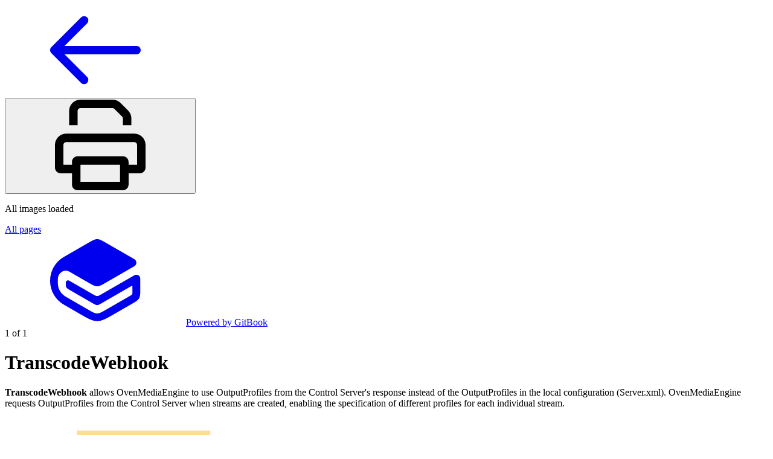

--- FILE ---
content_type: text/html; charset=utf-8
request_url: https://docs.ovenmediaengine.com/~gitbook/pdf?page=MnlkzzzMVmB9WEdIuB8Q&only=yes
body_size: 26728
content:
<!DOCTYPE html><html lang="en" class="rounded-corners theme-bold tint sidebar-default sidebar-list-default links-default depth-subtle __variable_2bc5a2 __variable_80f980 __variable_37a5dc font-Roboto"><head><meta charSet="utf-8"/><meta name="viewport" content="width=device-width, initial-scale=1"/><link rel="stylesheet" href="https://static-2v.gitbook.com/_next/static/css/4cf571e71811438f.css" data-precedence="next"/><link rel="stylesheet" href="https://static-2v.gitbook.com/_next/static/css/919cadf6c2ad1dbc.css" data-precedence="next"/><link rel="stylesheet" href="https://static-2v.gitbook.com/_next/static/css/e4670420fc569cb1.css" data-precedence="next"/><link rel="stylesheet" href="https://static-2v.gitbook.com/_next/static/css/c36dde9599bfc781.css" data-precedence="next"/><link rel="stylesheet" href="https://static-2v.gitbook.com/_next/static/css/aa52f01cc4c56695.css" data-precedence="next"/><link rel="stylesheet" href="https://static-2v.gitbook.com/_next/static/css/dc687769ecbab58a.css" data-precedence="next"/><link rel="stylesheet" href="https://static-2v.gitbook.com/_next/static/css/4964911ca105a4d7.css" data-precedence="next"/><link rel="stylesheet" href="https://static-2v.gitbook.com/_next/static/css/025312793db0b2d4.css" data-precedence="next"/><link rel="preload" as="script" fetchPriority="low" href="https://static-2v.gitbook.com/_next/static/chunks/webpack-3e5ccbd3187c150f.js"/><script src="https://static-2v.gitbook.com/_next/static/chunks/87c73c54-3c195070c5cbb22b.js" async=""></script><script src="https://static-2v.gitbook.com/_next/static/chunks/1902-d459fcbeb3bcc89f.js" async=""></script><script src="https://static-2v.gitbook.com/_next/static/chunks/main-app-a0ac55901a15e772.js" async=""></script><script src="https://static-2v.gitbook.com/_next/static/chunks/app/global-error-99197ad4868e95f4.js" async=""></script><script src="https://static-2v.gitbook.com/_next/static/chunks/f5718501-b58a5cfb1abadce5.js" async=""></script><script src="https://static-2v.gitbook.com/_next/static/chunks/9071f66d-390fafe3303b2acb.js" async=""></script><script src="https://static-2v.gitbook.com/_next/static/chunks/6500-df22b4917e9f7eea.js" async=""></script><script src="https://static-2v.gitbook.com/_next/static/chunks/711-f01ba055e2d09f63.js" async=""></script><script src="https://static-2v.gitbook.com/_next/static/chunks/9014-2de2a842f1453568.js" async=""></script><script src="https://static-2v.gitbook.com/_next/static/chunks/1026-7238b3f0a07452e6.js" async=""></script><script src="https://static-2v.gitbook.com/_next/static/chunks/app/sites/dynamic/%5Bmode%5D/%5BsiteURL%5D/%5BsiteData%5D/~gitbook/pdf/page-bc3606c9542b5dc8.js" async=""></script><meta name="next-size-adjust" content=""/><title>OvenMediaEngine</title><meta name="robots" content="noindex, nofollow"/><script>(function f(){if("undefined"==typeof navigator)return;let a="os-mac",b=navigator.platform.toLowerCase().includes("mac"),c=document.documentElement;b?c.classList.add(a):c.classList.remove(a)})()</script><style>
                    :root, .light, .dark [data-color-scheme$="light"], .dark [data-follow-color-scheme="true"]:has([data-color-scheme$="light"]) {
                        --primary-1: 255 255 255; --contrast-primary-1: 29 29 29;
--primary-2: 254 249 244; --contrast-primary-2: 29 29 29;
--primary-3: 255 246 236; --contrast-primary-3: 29 29 29;
--primary-4: 254 240 225; --contrast-primary-4: 29 29 29;
--primary-5: 253 234 214; --contrast-primary-5: 29 29 29;
--primary-6: 249 225 200; --contrast-primary-6: 29 29 29;
--primary-7: 240 212 182; --contrast-primary-7: 29 29 29;
--primary-8: 231 198 163; --contrast-primary-8: 29 29 29;
--primary-9: 255 163 16; --contrast-primary-9: 29 29 29;
--primary-10: 183 96 0; --contrast-primary-10: 255 255 255;
--primary-11: 136 103 66; --contrast-primary-11: 255 255 255;
--primary-12: 34 28 21; --contrast-primary-12: 255 255 255;
--primary-original: 255 163 16; --contrast-primary-original: 29 29 29;
                        --tint-1: 255 255 255; --contrast-tint-1: 29 29 29;
--tint-2: 250 250 250; --contrast-tint-2: 29 29 29;
--tint-3: 247 247 247; --contrast-tint-3: 29 29 29;
--tint-4: 242 242 242; --contrast-tint-4: 29 29 29;
--tint-5: 237 237 237; --contrast-tint-5: 29 29 29;
--tint-6: 229 229 229; --contrast-tint-6: 29 29 29;
--tint-7: 217 217 217; --contrast-tint-7: 29 29 29;
--tint-8: 204 204 204; --contrast-tint-8: 29 29 29;
--tint-9: 133 133 133; --contrast-tint-9: 255 255 255;
--tint-10: 121 121 121; --contrast-tint-10: 255 255 255;
--tint-11: 110 110 110; --contrast-tint-11: 255 255 255;
--tint-12: 29 29 29; --contrast-tint-12: 255 255 255;
--tint-original: 29 29 29; --contrast-tint-original: 255 255 255;
                        --neutral-1: 255 255 255; --contrast-neutral-1: 29 29 29;
--neutral-2: 250 250 250; --contrast-neutral-2: 29 29 29;
--neutral-3: 247 247 247; --contrast-neutral-3: 29 29 29;
--neutral-4: 242 242 242; --contrast-neutral-4: 29 29 29;
--neutral-5: 237 237 237; --contrast-neutral-5: 29 29 29;
--neutral-6: 229 229 229; --contrast-neutral-6: 29 29 29;
--neutral-7: 217 217 217; --contrast-neutral-7: 29 29 29;
--neutral-8: 204 204 204; --contrast-neutral-8: 29 29 29;
--neutral-9: 120 120 120; --contrast-neutral-9: 255 255 255;
--neutral-10: 121 121 121; --contrast-neutral-10: 255 255 255;
--neutral-11: 110 110 110; --contrast-neutral-11: 255 255 255;
--neutral-12: 29 29 29; --contrast-neutral-12: 255 255 255;
--neutral-original: 120 120 120; --contrast-neutral-original: 255 255 255;

                        --header-background: 29 29 29;
                        --header-link: 255 255 255;

                        --info-1: 255 255 255; --contrast-info-1: 29 29 29;
--info-2: 250 250 250; --contrast-info-2: 29 29 29;
--info-3: 247 247 247; --contrast-info-3: 29 29 29;
--info-4: 242 242 242; --contrast-info-4: 29 29 29;
--info-5: 237 237 237; --contrast-info-5: 29 29 29;
--info-6: 229 229 229; --contrast-info-6: 29 29 29;
--info-7: 217 217 217; --contrast-info-7: 29 29 29;
--info-8: 204 204 204; --contrast-info-8: 29 29 29;
--info-9: 120 120 120; --contrast-info-9: 255 255 255;
--info-10: 121 121 121; --contrast-info-10: 255 255 255;
--info-11: 110 110 110; --contrast-info-11: 255 255 255;
--info-12: 29 29 29; --contrast-info-12: 255 255 255;
--info-original: 120 120 120; --contrast-info-original: 255 255 255;
                        --warning-1: 255 255 255; --contrast-warning-1: 29 29 29;
--warning-2: 254 249 244; --contrast-warning-2: 29 29 29;
--warning-3: 255 245 236; --contrast-warning-3: 29 29 29;
--warning-4: 255 239 225; --contrast-warning-4: 29 29 29;
--warning-5: 254 233 214; --contrast-warning-5: 29 29 29;
--warning-6: 250 224 200; --contrast-warning-6: 29 29 29;
--warning-7: 242 211 182; --contrast-warning-7: 29 29 29;
--warning-8: 233 197 164; --contrast-warning-8: 29 29 29;
--warning-9: 254 154 0; --contrast-warning-9: 29 29 29;
--warning-10: 187 92 0; --contrast-warning-10: 255 255 255;
--warning-11: 138 102 66; --contrast-warning-11: 255 255 255;
--warning-12: 35 28 21; --contrast-warning-12: 255 255 255;
--warning-original: 254 154 0; --contrast-warning-original: 29 29 29;
                        --danger-1: 255 255 255; --contrast-danger-1: 29 29 29;
--danger-2: 255 247 246; --contrast-danger-2: 29 29 29;
--danger-3: 255 242 239; --contrast-danger-3: 29 29 29;
--danger-4: 255 234 230; --contrast-danger-4: 29 29 29;
--danger-5: 255 226 221; --contrast-danger-5: 29 29 29;
--danger-6: 255 215 210; --contrast-danger-6: 29 29 29;
--danger-7: 255 200 193; --contrast-danger-7: 29 29 29;
--danger-8: 254 184 177; --contrast-danger-8: 29 29 29;
--danger-9: 251 44 54; --contrast-danger-9: 255 255 255;
--danger-10: 228 0 33; --contrast-danger-10: 255 255 255;
--danger-11: 158 87 81; --contrast-danger-11: 255 255 255;
--danger-12: 39 25 23; --contrast-danger-12: 255 255 255;
--danger-original: 251 44 54; --contrast-danger-original: 255 255 255;
                        --success-1: 255 255 255; --contrast-success-1: 29 29 29;
--success-2: 245 252 246; --contrast-success-2: 29 29 29;
--success-3: 238 252 240; --contrast-success-3: 29 29 29;
--success-4: 229 249 231; --contrast-success-4: 29 29 29;
--success-5: 219 246 222; --contrast-success-5: 29 29 29;
--success-6: 207 240 210; --contrast-success-6: 29 29 29;
--success-7: 190 229 194; --contrast-success-7: 29 29 29;
--success-8: 172 218 177; --contrast-success-8: 29 29 29;
--success-9: 0 201 80; --contrast-success-9: 29 29 29;
--success-10: 0 152 23; --contrast-success-10: 255 255 255;
--success-11: 74 124 82; --contrast-success-11: 255 255 255;
--success-12: 22 32 23; --contrast-success-12: 255 255 255;
--success-original: 0 201 80; --contrast-success-original: 29 29 29;
                    }

                    .dark, :root:not(.dark) [data-color-scheme^="dark"], :root:not(.dark) [data-follow-color-scheme="true"]:has([data-color-scheme^="dark"]) {
                        --primary-1: 29 29 29; --contrast-primary-1: 255 255 255;
--primary-2: 37 34 30; --contrast-primary-2: 255 255 255;
--primary-3: 50 42 35; --contrast-primary-3: 255 255 255;
--primary-4: 56 46 34; --contrast-primary-4: 255 255 255;
--primary-5: 65 51 34; --contrast-primary-5: 255 255 255;
--primary-6: 72 54 33; --contrast-primary-6: 255 255 255;
--primary-7: 85 63 36; --contrast-primary-7: 255 255 255;
--primary-8: 99 72 40; --contrast-primary-8: 255 255 255;
--primary-9: 255 163 16; --contrast-primary-9: 29 29 29;
--primary-10: 209 120 0; --contrast-primary-10: 255 255 255;
--primary-11: 221 185 145; --contrast-primary-11: 29 29 29;
--primary-12: 255 253 243; --contrast-primary-12: 29 29 29;
--primary-original: 255 163 16; --contrast-primary-original: 29 29 29;
                        --tint-1: 29 29 29; --contrast-tint-1: 255 255 255;
--tint-2: 34 34 34; --contrast-tint-2: 255 255 255;
--tint-3: 44 44 44; --contrast-tint-3: 255 255 255;
--tint-4: 48 48 48; --contrast-tint-4: 255 255 255;
--tint-5: 53 53 53; --contrast-tint-5: 255 255 255;
--tint-6: 57 57 57; --contrast-tint-6: 255 255 255;
--tint-7: 67 67 67; --contrast-tint-7: 255 255 255;
--tint-8: 78 78 78; --contrast-tint-8: 255 255 255;
--tint-9: 133 133 133; --contrast-tint-9: 255 255 255;
--tint-10: 144 144 144; --contrast-tint-10: 255 255 255;
--tint-11: 192 192 192; --contrast-tint-11: 29 29 29;
--tint-12: 255 255 255; --contrast-tint-12: 29 29 29;
--tint-original: 255 255 255; --contrast-tint-original: 29 29 29;
                        --neutral-1: 29 29 29; --contrast-neutral-1: 255 255 255;
--neutral-2: 34 34 34; --contrast-neutral-2: 255 255 255;
--neutral-3: 44 44 44; --contrast-neutral-3: 255 255 255;
--neutral-4: 48 48 48; --contrast-neutral-4: 255 255 255;
--neutral-5: 53 53 53; --contrast-neutral-5: 255 255 255;
--neutral-6: 57 57 57; --contrast-neutral-6: 255 255 255;
--neutral-7: 67 67 67; --contrast-neutral-7: 255 255 255;
--neutral-8: 78 78 78; --contrast-neutral-8: 255 255 255;
--neutral-9: 120 120 120; --contrast-neutral-9: 255 255 255;
--neutral-10: 144 144 144; --contrast-neutral-10: 255 255 255;
--neutral-11: 192 192 192; --contrast-neutral-11: 29 29 29;
--neutral-12: 255 255 255; --contrast-neutral-12: 29 29 29;
--neutral-original: 120 120 120; --contrast-neutral-original: 255 255 255;

                        --header-background: 255 255 255;
                        --header-link: 29 29 29;

                        --info-1: 29 29 29; --contrast-info-1: 255 255 255;
--info-2: 34 34 34; --contrast-info-2: 255 255 255;
--info-3: 44 44 44; --contrast-info-3: 255 255 255;
--info-4: 48 48 48; --contrast-info-4: 255 255 255;
--info-5: 53 53 53; --contrast-info-5: 255 255 255;
--info-6: 57 57 57; --contrast-info-6: 255 255 255;
--info-7: 67 67 67; --contrast-info-7: 255 255 255;
--info-8: 78 78 78; --contrast-info-8: 255 255 255;
--info-9: 120 120 120; --contrast-info-9: 255 255 255;
--info-10: 144 144 144; --contrast-info-10: 255 255 255;
--info-11: 192 192 192; --contrast-info-11: 29 29 29;
--info-12: 255 255 255; --contrast-info-12: 29 29 29;
--info-original: 120 120 120; --contrast-info-original: 255 255 255;
                        --warning-1: 29 29 29; --contrast-warning-1: 255 255 255;
--warning-2: 38 34 30; --contrast-warning-2: 255 255 255;
--warning-3: 50 42 35; --contrast-warning-3: 255 255 255;
--warning-4: 57 45 34; --contrast-warning-4: 255 255 255;
--warning-5: 66 50 34; --contrast-warning-5: 255 255 255;
--warning-6: 73 53 33; --contrast-warning-6: 255 255 255;
--warning-7: 87 62 37; --contrast-warning-7: 255 255 255;
--warning-8: 101 71 41; --contrast-warning-8: 255 255 255;
--warning-9: 254 154 0; --contrast-warning-9: 29 29 29;
--warning-10: 213 116 0; --contrast-warning-10: 255 255 255;
--warning-11: 224 184 145; --contrast-warning-11: 29 29 29;
--warning-12: 255 253 243; --contrast-warning-12: 29 29 29;
--warning-original: 254 154 0; --contrast-warning-original: 29 29 29;
                        --danger-1: 29 29 29; --contrast-danger-1: 255 255 255;
--danger-2: 40 32 32; --contrast-danger-2: 255 255 255;
--danger-3: 55 39 38; --contrast-danger-3: 255 255 255;
--danger-4: 64 41 38; --contrast-danger-4: 255 255 255;
--danger-5: 75 44 41; --contrast-danger-5: 255 255 255;
--danger-6: 84 45 41; --contrast-danger-6: 255 255 255;
--danger-7: 100 51 48; --contrast-danger-7: 255 255 255;
--danger-8: 117 58 54; --contrast-danger-8: 255 255 255;
--danger-9: 251 44 54; --contrast-danger-9: 255 255 255;
--danger-10: 255 52 59; --contrast-danger-10: 255 255 255;
--danger-11: 248 168 161; --contrast-danger-11: 29 29 29;
--danger-12: 255 249 247; --contrast-danger-12: 29 29 29;
--danger-original: 251 44 54; --contrast-danger-original: 255 255 255;
                        --success-1: 29 29 29; --contrast-success-1: 255 255 255;
--success-2: 31 36 32; --contrast-success-2: 255 255 255;
--success-3: 37 47 38; --contrast-success-3: 255 255 255;
--success-4: 37 52 39; --contrast-success-4: 255 255 255;
--success-5: 38 60 41; --contrast-success-5: 255 255 255;
--success-6: 38 65 41; --contrast-success-6: 255 255 255;
--success-7: 42 77 48; --contrast-success-7: 255 255 255;
--success-8: 47 89 54; --contrast-success-8: 255 255 255;
--success-9: 0 201 80; --contrast-success-9: 29 29 29;
--success-10: 0 176 54; --contrast-success-10: 255 255 255;
--success-11: 155 208 161; --contrast-success-11: 29 29 29;
--success-12: 246 255 247; --contrast-success-12: 29 29 29;
--success-original: 0 201 80; --contrast-success-original: 29 29 29;
                    }
                </style><script src="https://static-2v.gitbook.com/_next/static/chunks/polyfills-42372ed130431b0a.js" noModule=""></script></head><body class="sheet-open:overflow-hidden"><div hidden=""><!--$--><!--/$--></div><div class="print-mode"><div class="fixed left-12 top-12 print:hidden z-50"><a title="Go back to content" href="https://docs.ovenmediaengine.com" class="flex flex-row items-center justify-center text-sm text-tint hover:text-primary p-4 rounded-full bg-white shadow-xs hover:shadow-md border-slate-300 border"><svg class="gb-icon size-6"><title>arrow-left</title><defs><mask id="_R_1av9fiv5ubsnpfivb_" style="mask-type:alpha"><image data-testid="mask-image" href="https://ka-p.fontawesome.com/releases/v7.1.0/svgs/regular/arrow-left.svg?v=2&amp;token=a463935e93" width="100%" height="100%" preserveAspectRatio="xMidYMid meet"></image></mask></defs><rect width="100%" height="100%" fill="currentColor" mask="url(#_R_1av9fiv5ubsnpfivb_)"></rect></svg></a></div><div class="fixed top-12 right-12 z-50 flex flex-col items-end gap-2 print:hidden"><button title="Print or Save as PDF" class="flex items-center justify-center rounded-full border border-slate-300 bg-white p-4 text-sm text-tint shadow-xs hover:text-primary hover:shadow-md" data-testid="print-button"><svg class="gb-icon size-6"><title>print</title><defs><mask id="_R_aav9fiv5ubsnpfivb_" style="mask-type:alpha"><image data-testid="mask-image" href="https://ka-p.fontawesome.com/releases/v7.1.0/svgs/regular/print.svg?v=2&amp;token=a463935e93" width="100%" height="100%" preserveAspectRatio="xMidYMid meet"></image></mask></defs><rect width="100%" height="100%" fill="currentColor" mask="url(#_R_aav9fiv5ubsnpfivb_)"></rect></svg></button><p class="text-right text-slate-500 text-xs"></p></div><div class="fixed left-12 bottom-12 flex flex-col gap-2 print:hidden z-50"><a class="button group/button inline-flex items-center gap-2 rounded-xl straight-corners:rounded-none circular-corners:rounded-3xl border border-tint hover:border-tint-hover disabled:border-tint depth-subtle:shadow-xs hover:depth-subtle:shadow-md focus-visible:depth-subtle:shadow-md active:depth-subtle:shadow-xs shadow-tint/6 dark:shadow-tint-1 not-focus-visible:outline-0 contrast-more:border-tint-12 contrast-more:hover:outline-2 contrast-more:hover:outline-tint-12 contrast-more:hover:border-tint-12 contrast-more:focus-visible:border-tint-12 contrast-more:focus-visible:outline-tint-12 hover:depth-subtle:-translate-y-px focus-visible:depth-subtle:-translate-y-px data-[state=open]:depth-subtle:-translate-y-px active:depth-subtle:translate-y-0 transition-all grow-0 shrink-0 truncate max-w-full align-middle leading-normal disabled:cursor-not-allowed disabled:translate-y-0! disabled:shadow-none! bg-tint depth-flat:bg-transparent text-tint hover:bg-tint-hover hover:depth-flat:bg-tint-hover hover:text-tint contrast-more:bg-tint-subtle disabled:bg-transparent disabled:text-tint/8 p-2 px-4" aria-label="All pages" href="?limit=100"><span class="button-content truncate">All pages</span></a><div class="mt-5"><a class="button group/button rounded-xl straight-corners:rounded-none circular-corners:rounded-3xl border hover:border-tint-hover disabled:border-tint hover:depth-subtle:shadow-md focus-visible:depth-subtle:shadow-md active:depth-subtle:shadow-xs shadow-tint/6 dark:shadow-tint-1 not-focus-visible:outline-0 contrast-more:border-tint-12 contrast-more:hover:outline-2 contrast-more:hover:outline-tint-12 contrast-more:hover:border-tint-12 contrast-more:focus-visible:border-tint-12 contrast-more:focus-visible:outline-tint-12 hover:depth-subtle:-translate-y-px focus-visible:depth-subtle:-translate-y-px data-[state=open]:depth-subtle:-translate-y-px active:depth-subtle:translate-y-0 transition-all grow-0 shrink-0 truncate max-w-full align-middle disabled:cursor-not-allowed disabled:translate-y-0! disabled:shadow-none! depth-flat:bg-transparent hover:bg-tint-hover hover:depth-flat:bg-tint-hover hover:text-tint contrast-more:bg-tint-subtle disabled:bg-transparent disabled:text-tint/8 p-3 text-sm font-semibold text-tint flex flex-row items-center px-5 py-4 gap-3 whitespace-normal bg-transparent depth-subtle:shadow-none border-tint-subtle" aria-label="Powered by GitBook" target="_blank" href="https://www.gitbook.com/?utm_source=content&amp;utm_medium=trademark&amp;utm_campaign=18PIJOSxjrTg0fdPcBuI" rel="noopener noreferrer"><svg class="gb-icon button-leading-icon size-text-2xl size-5 shrink-0"><title>gitbook</title><defs><mask id="_R_7bav9fiv5ubsnpfivb_" style="mask-type:alpha"><image data-testid="mask-image" href="https://static-2v.gitbook.com/~gitbook/static/icons/svgs/custom-icons/gitbook.svg?v=2" width="100%" height="100%" preserveAspectRatio="xMidYMid meet"></image></mask></defs><rect width="100%" height="100%" fill="currentColor" mask="url(#_R_7bav9fiv5ubsnpfivb_)"></rect></svg><span class="button-content truncate">Powered by GitBook</span></a></div></div><div class="fixed right-12 bottom-12 flex flex-col items-end gap-2 print:hidden z-50"><div class="flex flex-row items-center justify-center text-lg text-tint px-6 py-2 bg-slate-100 rounded-full shadow-xs border-slate-300 border">1<!-- --> of <!-- -->1</div></div><!--$?--><template id="B:0"></template><div id="pdf-page-MnlkzzzMVmB9WEdIuB8Q" class="my-11 print:my-0 mx-auto max-w-4xl w-full p-12 print:p-0 shadow-xl print:shadow-none rounded-xs bg-white min-h-[29.7cm] print:min-h-0 break-before-page break-anywhere"><p>Loading...</p></div><!--/$--></div><!--$--><!--/$--><script>requestAnimationFrame(function(){$RT=performance.now()});</script><script src="https://static-2v.gitbook.com/_next/static/chunks/webpack-3e5ccbd3187c150f.js" id="_R_" async=""></script><script>(self.__next_f=self.__next_f||[]).push([0])</script><script>self.__next_f.push([1,"1:\"$Sreact.fragment\"\n2:I[47132,[],\"\"]\n3:I[75082,[],\"\"]\ne:I[87563,[\"4219\",\"static/chunks/app/global-error-99197ad4868e95f4.js\"],\"default\"]\n11:I[50700,[],\"OutletBoundary\"]\n13:I[87748,[],\"AsyncMetadataOutlet\"]\n15:I[50700,[],\"ViewportBoundary\"]\n17:I[50700,[],\"MetadataBoundary\"]\n18:\"$Sreact.suspense\"\n:HC[\"https://static-2v.gitbook.com\",\"\"]\n:HL[\"https://static-2v.gitbook.com/_next/static/css/4cf571e71811438f.css\",\"style\"]\n:HL[\"https://static-2v.gitbook.com/_next/static/css/919cadf6c2ad1dbc.css\",\"style\"]\n:HL[\"https://static-2v.gitbook.com/_next/static/css/e4670420fc569cb1.css\",\"style\"]\n:HL[\"https://static-2v.gitbook.com/_next/static/css/c36dde9599bfc781.css\",\"style\"]\n:HL[\"https://static-2v.gitbook.com/_next/static/css/aa52f01cc4c56695.css\",\"style\"]\n:HL[\"https://static-2v.gitbook.com/_next/static/css/dc687769ecbab58a.css\",\"style\"]\n:HL[\"https://static-2v.gitbook.com/_next/static/css/4964911ca105a4d7.css\",\"style\"]\n:HL[\"https://static-2v.gitbook.com/_next/static/css/025312793db0b2d4.css\",\"style\"]\n"])</script><script>self.__next_f.push([1,"0:{\"P\":null,\"b\":\"nqIxll0nG7UEyuyPCJYsM\",\"p\":\"https://static-2v.gitbook.com\",\"c\":[\"\",\"url\",\"docs.ovenmediaengine.com\",\"~gitbook\",\"pdf?page=MnlkzzzMVmB9WEdIuB8Q\u0026only=yes\"],\"i\":false,\"f\":[[[\"\",{\"children\":[\"sites\",{\"children\":[\"dynamic\",{\"children\":[[\"mode\",\"url-host\",\"d\"],{\"children\":[[\"siteURL\",\"docs.ovenmediaengine.com%2F\",\"d\"],{\"children\":[[\"siteData\",\"(apiToken%3AeyJhbGciOiJIUzI1NiIsInR5cCI6IkpXVCJ9.[base64].3_ujx9SODgc-ak6DbbB166UfPdMauPt1WNcnY3-grtU%2CbasePath%3A%2F%2CimagesContextId%3Adocs.ovenmediaengine.com%2Corganization%3A'-Lcd-pxbm0NXHVOeV7t1'%2Csite%3Asite_1Yg4t%2CsiteBasePath%3A%2F%2CsiteSpace%3Asitesp_wVLSI%2Cspace%3A'18PIJOSxjrTg0fdPcBuI')\",\"d\"],{\"children\":[\"~gitbook\",{\"children\":[\"pdf\",{\"children\":[\"__PAGE__?{\\\"page\\\":\\\"MnlkzzzMVmB9WEdIuB8Q\\\",\\\"only\\\":\\\"yes\\\"}\",{}]},\"$undefined\",\"$undefined\",true]}]}]}]}]}]}]}],[\"\",[\"$\",\"$1\",\"c\",{\"children\":[null,[\"$\",\"$L2\",null,{\"parallelRouterKey\":\"children\",\"error\":\"$undefined\",\"errorStyles\":\"$undefined\",\"errorScripts\":\"$undefined\",\"template\":[\"$\",\"$L3\",null,{}],\"templateStyles\":\"$undefined\",\"templateScripts\":\"$undefined\",\"notFound\":[[[\"$\",\"title\",null,{\"children\":\"404: This page could not be found.\"}],[\"$\",\"div\",null,{\"style\":{\"fontFamily\":\"system-ui,\\\"Segoe UI\\\",Roboto,Helvetica,Arial,sans-serif,\\\"Apple Color Emoji\\\",\\\"Segoe UI Emoji\\\"\",\"height\":\"100vh\",\"textAlign\":\"center\",\"display\":\"flex\",\"flexDirection\":\"column\",\"alignItems\":\"center\",\"justifyContent\":\"center\"},\"children\":[\"$\",\"div\",null,{\"children\":[[\"$\",\"style\",null,{\"dangerouslySetInnerHTML\":{\"__html\":\"body{color:#000;background:#fff;margin:0}.next-error-h1{border-right:1px solid rgba(0,0,0,.3)}@media (prefers-color-scheme:dark){body{color:#fff;background:#000}.next-error-h1{border-right:1px solid rgba(255,255,255,.3)}}\"}}],[\"$\",\"h1\",null,{\"className\":\"next-error-h1\",\"style\":{\"display\":\"inline-block\",\"margin\":\"0 20px 0 0\",\"padding\":\"0 23px 0 0\",\"fontSize\":24,\"fontWeight\":500,\"verticalAlign\":\"top\",\"lineHeight\":\"49px\"},\"children\":404}],[\"$\",\"div\",null,{\"style\":{\"display\":\"inline-block\"},\"children\":[\"$\",\"h2\",null,{\"style\":{\"fontSize\":14,\"fontWeight\":400,\"lineHeight\":\"49px\",\"margin\":0},\"children\":\"This page could not be found.\"}]}]]}]}]],[]],\"forbidden\":[[[\"$\",\"title\",null,{\"children\":\"403: This page could not be accessed.\"}],[\"$\",\"div\",null,{\"style\":\"$0:f:0:1:1:props:children:1:props:notFound:0:1:props:style\",\"children\":[\"$\",\"div\",null,{\"children\":[[\"$\",\"style\",null,{\"dangerouslySetInnerHTML\":{\"__html\":\"body{color:#000;background:#fff;margin:0}.next-error-h1{border-right:1px solid rgba(0,0,0,.3)}@media (prefers-color-scheme:dark){body{color:#fff;background:#000}.next-error-h1{border-right:1px solid rgba(255,255,255,.3)}}\"}}],[\"$\",\"h1\",null,{\"className\":\"next-error-h1\",\"style\":\"$0:f:0:1:1:props:children:1:props:notFound:0:1:props:children:props:children:1:props:style\",\"children\":403}],[\"$\",\"div\",null,{\"style\":\"$0:f:0:1:1:props:children:1:props:notFound:0:1:props:children:props:children:2:props:style\",\"children\":[\"$\",\"h2\",null,{\"style\":\"$0:f:0:1:1:props:children:1:props:notFound:0:1:props:children:props:children:2:props:children:props:style\",\"children\":\"This page could not be accessed.\"}]}]]}]}]],[]],\"unauthorized\":[[[\"$\",\"title\",null,{\"children\":\"401: You're not authorized to access this page.\"}],[\"$\",\"div\",null,{\"style\":\"$0:f:0:1:1:props:children:1:props:notFound:0:1:props:style\",\"children\":[\"$\",\"div\",null,{\"children\":[[\"$\",\"style\",null,{\"dangerouslySetInnerHTML\":{\"__html\":\"body{color:#000;background:#fff;margin:0}.next-error-h1{border-right:1px solid rgba(0,0,0,.3)}@media (prefers-color-scheme:dark){body{color:#fff;background:#000}.next-error-h1{border-right:1px solid rgba(255,255,255,.3)}}\"}}],[\"$\",\"h1\",null,{\"className\":\"next-error-h1\",\"style\":\"$0:f:0:1:1:props:children:1:props:notFound:0:1:props:children:props:children:1:props:style\",\"children\":401}],[\"$\",\"div\",null,{\"style\":\"$0:f:0:1:1:props:children:1:props:notFound:0:1:props:children:props:children:2:props:style\",\"children\":\"$L4\"}]]}]}]],[]]}]]}],{\"children\":[\"sites\",\"$L5\",{\"children\":[\"dynamic\",\"$L6\",{\"children\":[[\"mode\",\"url-host\",\"d\"],\"$L7\",{\"children\":[[\"siteURL\",\"docs.ovenmediaengine.com%2F\",\"d\"],\"$L8\",{\"children\":[[\"siteData\",\"(apiToken%3AeyJhbGciOiJIUzI1NiIsInR5cCI6IkpXVCJ9.[base64].3_ujx9SODgc-ak6DbbB166UfPdMauPt1WNcnY3-grtU%2CbasePath%3A%2F%2CimagesContextId%3Adocs.ovenmediaengine.com%2Corganization%3A'-Lcd-pxbm0NXHVOeV7t1'%2Csite%3Asite_1Yg4t%2CsiteBasePath%3A%2F%2CsiteSpace%3Asitesp_wVLSI%2Cspace%3A'18PIJOSxjrTg0fdPcBuI')\",\"d\"],\"$L9\",{\"children\":[\"~gitbook\",\"$La\",{\"children\":[\"pdf\",\"$Lb\",{\"children\":[\"__PAGE__\",\"$Lc\",{},null,false]},null,false]},null,false]},null,false]},null,false]},null,false]},null,false]},null,false]},null,false],\"$Ld\",false]],\"m\":\"$undefined\",\"G\":[\"$e\",[]],\"s\":false,\"S\":false}\n"])</script><script>self.__next_f.push([1,"4:[\"$\",\"h2\",null,{\"style\":\"$0:f:0:1:1:props:children:1:props:notFound:0:1:props:children:props:children:2:props:children:props:style\",\"children\":\"You're not authorized to access this page.\"}]\n5:[\"$\",\"$1\",\"c\",{\"children\":[null,[\"$\",\"$L2\",null,{\"parallelRouterKey\":\"children\",\"error\":\"$undefined\",\"errorStyles\":\"$undefined\",\"errorScripts\":\"$undefined\",\"template\":[\"$\",\"$L3\",null,{}],\"templateStyles\":\"$undefined\",\"templateScripts\":\"$undefined\",\"notFound\":\"$undefined\",\"forbidden\":\"$undefined\",\"unauthorized\":\"$undefined\"}]]}]\n6:[\"$\",\"$1\",\"c\",{\"children\":[null,[\"$\",\"$L2\",null,{\"parallelRouterKey\":\"children\",\"error\":\"$undefined\",\"errorStyles\":\"$undefined\",\"errorScripts\":\"$undefined\",\"template\":[\"$\",\"$L3\",null,{}],\"templateStyles\":\"$undefined\",\"templateScripts\":\"$undefined\",\"notFound\":\"$undefined\",\"forbidden\":\"$undefined\",\"unauthorized\":\"$undefined\"}]]}]\n7:[\"$\",\"$1\",\"c\",{\"children\":[null,[\"$\",\"$L2\",null,{\"parallelRouterKey\":\"children\",\"error\":\"$undefined\",\"errorStyles\":\"$undefined\",\"errorScripts\":\"$undefined\",\"template\":[\"$\",\"$L3\",null,{}],\"templateStyles\":\"$undefined\",\"templateScripts\":\"$undefined\",\"notFound\":\"$undefined\",\"forbidden\":\"$undefined\",\"unauthorized\":\"$undefined\"}]]}]\n8:[\"$\",\"$1\",\"c\",{\"children\":[null,[\"$\",\"$L2\",null,{\"parallelRouterKey\":\"children\",\"error\":\"$undefined\",\"errorStyles\":\"$undefined\",\"errorScripts\":\"$undefined\",\"template\":[\"$\",\"$L3\",null,{}],\"templateStyles\":\"$undefined\",\"templateScripts\":\"$undefined\",\"notFound\":\"$undefined\",\"forbidden\":\"$undefined\",\"unauthorized\":\"$undefined\"}]]}]\n9:[\"$\",\"$1\",\"c\",{\"children\":[null,[\"$\",\"$L2\",null,{\"parallelRouterKey\":\"children\",\"error\":\"$undefined\",\"errorStyles\":\"$undefined\",\"errorScripts\":\"$undefined\",\"template\":[\"$\",\"$L3\",null,{}],\"templateStyles\":\"$undefined\",\"templateScripts\":\"$undefined\",\"notFound\":\"$undefined\",\"forbidden\":\"$undefined\",\"unauthorized\":\"$undefined\"}]]}]\na:[\"$\",\"$1\",\"c\",{\"children\":[null,[\"$\",\"$L2\",null,{\"parallelRouterKey\":\"children\",\"error\":\"$undefined\",\"errorStyles\":\"$undefined\",\"errorScripts\":\"$undefined\",\"template\":[\"$\",\"$L3\",null,{}],\"templa"])</script><script>self.__next_f.push([1,"teStyles\":\"$undefined\",\"templateScripts\":\"$undefined\",\"notFound\":\"$undefined\",\"forbidden\":\"$undefined\",\"unauthorized\":\"$undefined\"}]]}]\n"])</script><script>self.__next_f.push([1,"b:[\"$\",\"$1\",\"c\",{\"children\":[[[\"$\",\"link\",\"0\",{\"rel\":\"stylesheet\",\"href\":\"https://static-2v.gitbook.com/_next/static/css/4cf571e71811438f.css\",\"precedence\":\"next\",\"crossOrigin\":\"$undefined\",\"nonce\":\"$undefined\"}],[\"$\",\"link\",\"1\",{\"rel\":\"stylesheet\",\"href\":\"https://static-2v.gitbook.com/_next/static/css/919cadf6c2ad1dbc.css\",\"precedence\":\"next\",\"crossOrigin\":\"$undefined\",\"nonce\":\"$undefined\"}],[\"$\",\"link\",\"2\",{\"rel\":\"stylesheet\",\"href\":\"https://static-2v.gitbook.com/_next/static/css/e4670420fc569cb1.css\",\"precedence\":\"next\",\"crossOrigin\":\"$undefined\",\"nonce\":\"$undefined\"}],[\"$\",\"link\",\"3\",{\"rel\":\"stylesheet\",\"href\":\"https://static-2v.gitbook.com/_next/static/css/c36dde9599bfc781.css\",\"precedence\":\"next\",\"crossOrigin\":\"$undefined\",\"nonce\":\"$undefined\"}],[\"$\",\"link\",\"4\",{\"rel\":\"stylesheet\",\"href\":\"https://static-2v.gitbook.com/_next/static/css/aa52f01cc4c56695.css\",\"precedence\":\"next\",\"crossOrigin\":\"$undefined\",\"nonce\":\"$undefined\"}],[\"$\",\"link\",\"5\",{\"rel\":\"stylesheet\",\"href\":\"https://static-2v.gitbook.com/_next/static/css/dc687769ecbab58a.css\",\"precedence\":\"next\",\"crossOrigin\":\"$undefined\",\"nonce\":\"$undefined\"}],[\"$\",\"link\",\"6\",{\"rel\":\"stylesheet\",\"href\":\"https://static-2v.gitbook.com/_next/static/css/4964911ca105a4d7.css\",\"precedence\":\"next\",\"crossOrigin\":\"$undefined\",\"nonce\":\"$undefined\"}],[\"$\",\"link\",\"7\",{\"rel\":\"stylesheet\",\"href\":\"https://static-2v.gitbook.com/_next/static/css/025312793db0b2d4.css\",\"precedence\":\"next\",\"crossOrigin\":\"$undefined\",\"nonce\":\"$undefined\"}]],\"$Lf\"]}]\n"])</script><script>self.__next_f.push([1,"c:[\"$\",\"$1\",\"c\",{\"children\":[\"$L10\",null,[\"$\",\"$L11\",null,{\"children\":[\"$L12\",[\"$\",\"$L13\",null,{\"promise\":\"$@14\"}]]}]]}]\nd:[\"$\",\"$1\",\"h\",{\"children\":[null,[[\"$\",\"$L15\",null,{\"children\":\"$L16\"}],[\"$\",\"meta\",null,{\"name\":\"next-size-adjust\",\"content\":\"\"}]],[\"$\",\"$L17\",null,{\"children\":[\"$\",\"div\",null,{\"hidden\":true,\"children\":[\"$\",\"$18\",null,{\"fallback\":null,\"children\":\"$L19\"}]}]}]]}]\n16:[[\"$\",\"meta\",\"0\",{\"charSet\":\"utf-8\"}],[\"$\",\"meta\",\"1\",{\"name\":\"viewport\",\"content\":\"width=device-width, initial-scale=1\"}]]\n12:null\n"])</script><script>self.__next_f.push([1,"14:{\"metadata\":[[\"$\",\"title\",\"0\",{\"children\":\"OvenMediaEngine\"}],[\"$\",\"meta\",\"1\",{\"name\":\"robots\",\"content\":\"noindex, nofollow\"}]],\"error\":null,\"digest\":\"$undefined\"}\n19:\"$14:metadata\"\n"])</script><script>self.__next_f.push([1,"1a:I[82745,[\"6268\",\"static/chunks/f5718501-b58a5cfb1abadce5.js\",\"2122\",\"static/chunks/9071f66d-390fafe3303b2acb.js\",\"6500\",\"static/chunks/6500-df22b4917e9f7eea.js\",\"711\",\"static/chunks/711-f01ba055e2d09f63.js\",\"9014\",\"static/chunks/9014-2de2a842f1453568.js\",\"1026\",\"static/chunks/1026-7238b3f0a07452e6.js\",\"4255\",\"static/chunks/app/sites/dynamic/%5Bmode%5D/%5BsiteURL%5D/%5BsiteData%5D/~gitbook/pdf/page-bc3606c9542b5dc8.js\"],\"Icon\"]\n1b:I[13424,[\"6268\",\"static/chunks/f5718501-b58a5cfb1abadce5.js\",\"2122\",\"static/chunks/9071f66d-390fafe3303b2acb.js\",\"6500\",\"static/chunks/6500-df22b4917e9f7eea.js\",\"711\",\"static/chunks/711-f01ba055e2d09f63.js\",\"9014\",\"static/chunks/9014-2de2a842f1453568.js\",\"1026\",\"static/chunks/1026-7238b3f0a07452e6.js\",\"4255\",\"static/chunks/app/sites/dynamic/%5Bmode%5D/%5BsiteURL%5D/%5BsiteData%5D/~gitbook/pdf/page-bc3606c9542b5dc8.js\"],\"PrintButton\"]\n1c:I[85341,[\"6268\",\"static/chunks/f5718501-b58a5cfb1abadce5.js\",\"2122\",\"static/chunks/9071f66d-390fafe3303b2acb.js\",\"6500\",\"static/chunks/6500-df22b4917e9f7eea.js\",\"711\",\"static/chunks/711-f01ba055e2d09f63.js\",\"9014\",\"static/chunks/9014-2de2a842f1453568.js\",\"1026\",\"static/chunks/1026-7238b3f0a07452e6.js\",\"4255\",\"static/chunks/app/sites/dynamic/%5Bmode%5D/%5BsiteURL%5D/%5BsiteData%5D/~gitbook/pdf/page-bc3606c9542b5dc8.js\"],\"ImagesLoadingStatus\"]\n"])</script><script>self.__next_f.push([1,"10:[\"$\",\"div\",null,{\"className\":\"print-mode\",\"children\":[[\"$\",\"div\",null,{\"className\":\"fixed left-12 top-12 print:hidden z-50\",\"children\":[\"$\",\"a\",null,{\"title\":\"Go back to content\",\"href\":\"https://docs.ovenmediaengine.com\",\"className\":\"flex flex-row items-center justify-center text-sm text-tint hover:text-primary p-4 rounded-full bg-white shadow-xs hover:shadow-md border-slate-300 border\",\"children\":[\"$\",\"$L1a\",null,{\"icon\":\"arrow-left\",\"className\":\"size-6\"}]}]}],[\"$\",\"div\",null,{\"className\":\"fixed top-12 right-12 z-50 flex flex-col items-end gap-2 print:hidden\",\"children\":[[\"$\",\"$L1b\",null,{\"title\":\"Print or Save as PDF\",\"className\":\"flex items-center justify-center rounded-full border border-slate-300 bg-white p-4 text-sm text-tint shadow-xs hover:text-primary hover:shadow-md\",\"children\":[\"$\",\"$L1a\",null,{\"icon\":\"print\",\"className\":\"size-6\"}]}],[\"$\",\"$L1c\",null,{\"language\":{\"locale\":\"en\",\"language\":\"English\",\"flag\":\"🇺🇸\",\"powered_by_gitbook\":\"Powered by GitBook\",\"sponsored_via_gitbook\":\"Sponsored via GitBook\",\"switch_to_dark_theme\":\"Switch to dark theme\",\"switch_to_light_theme\":\"Switch to light theme\",\"switch_to_system_theme\":\"Switch to system theme\",\"search\":\"Search\",\"clear\":\"Clear\",\"search_back\":\"Back to search results\",\"search_or_ask\":\"Ask or search\",\"search_input_placeholder\":\"Search content\",\"search_ask_input_placeholder\":\"Search content or ask a question\",\"search_no_results_for\":\"No results for \\\"${1}\\\".\",\"search_no_results\":\"No results\",\"search_results_count\":\"$${1} results\",\"search_page_result_title\":\"Page with title ${1}\",\"search_section_result_title\":\"Section with title ${1}\",\"search_section_result_content\":\"Section with content ${1}\",\"search_section_result_default\":\"Section\",\"search_scope_title\":\"Filter\",\"search_scope_section_current\":\"$${1}\",\"search_scope_section_current_description\":\"Only the current section\",\"search_scope_section_all\":\"All docs\",\"search_scope_section_all_description\":\"All sections of the docs\",\"search_scope_variant_current\":\"$${1}\",\"search_scope_variant_current_description\":\"Only the current variant\",\"search_scope_variant_all\":\"All content\",\"search_scope_variant_all_description\":\"Every available variant\",\"ask\":\"Ask\",\"search_ask\":\"Ask \\\"${1}\\\"\",\"search_ask_description\":\"Find the answer with ${1}\",\"search_ask_sources\":\"Sources\",\"search_ask_sources_no_answer\":\"Related pages\",\"search_ask_no_answer\":\"An answer could not be found for your question. You could try rephrasing it, or be more specific.\",\"search_ask_error\":\"Something went wrong. Please try again later.\",\"on_this_page\":\"On this page\",\"next_page\":\"Next\",\"previous_page\":\"Previous\",\"page_last_modified\":\"Last updated ${1}\",\"was_this_helpful\":\"Was this helpful?\",\"was_this_helpful_positive\":\"Yes, it was!\",\"was_this_helpful_neutral\":\"Not sure\",\"was_this_helpful_negative\":\"No\",\"was_this_helpful_thank_you\":\"Thank you!\",\"was_this_helpful_comment\":\"Anything you'd like to add?\",\"was_this_helpful_positive_label\":\"Helpful\",\"was_this_helpful_negative_label\":\"Not helpful\",\"submit\":\"Submit\",\"annotation_button_label\":\"Open annotation\",\"code_copied\":\"Copied!\",\"code_copy\":\"Copy\",\"code_block_collapsed\":\"Show all ${1} lines\",\"code_block_expanded\":\"Show less\",\"table_of_contents_button_label\":\"Open table of contents\",\"cookies_title\":\"Cookies\",\"cookies_prompt\":\"This site uses cookies to deliver its service and to analyze traffic. By browsing this site, you accept the ${1}.\",\"cookies_prompt_privacy\":\"privacy policy\",\"cookies_accept\":\"Accept\",\"cookies_reject\":\"Reject\",\"close\":\"Close\",\"view\":\"View\",\"edit_on_git\":\"Edit on ${1}\",\"edit\":\"Edit\",\"notfound_title\":\"Page not found\",\"notfound_link\":\"This link points to a page that has been removed or no longer exists.\",\"notfound\":\"The page you are looking for doesn't exist.\",\"unexpected_error_title\":\"An error occurred\",\"unexpected_error\":\"Sorry, an unexpected error has occurred. Please try again later.\",\"unexpected_error_retry\":\"Try again\",\"rss_feed\":\"RSS feed\",\"open_rss_feed\":\"Subscribe to the feed for this page\",\"pdf_download\":\"Export as PDF\",\"pdf_goback\":\"Go back to content\",\"pdf_print\":\"Print or Save as PDF\",\"pdf_images_loading\":\"Images loading (${1}/${2})\",\"pdf_images_loaded\":\"All images loaded\",\"pdf_page_of\":\"$${1} of ${2}\",\"pdf_mode_only_page\":\"Only this page\",\"pdf_mode_all\":\"All pages\",\"pdf_limit_reached\":\"Couldn't generate the PDF for ${1} pages, generation stopped at ${2}.\",\"pdf_limit_reached_continue\":\"Extend with ${1} more pages.\",\"more\":\"More\",\"link_tooltip_external_link\":\"External link to\",\"link_tooltip_email\":\"Send an email to\",\"link_tooltip_page_anchor\":\"Jump to section\",\"open_in_new_tab\":\"Open in new tab\",\"ai_answer\":\"AI Answer\",\"ai_chat_assistant_name\":\"GitBook Assistant\",\"ai_chat_assistant_name_unbranded\":\"AI Assistant\",\"ai_chat_assistant_description\":\"I'm here to help you with the docs.\",\"ai_chat_assistant_greeting_morning\":\"Good morning\",\"ai_chat_assistant_greeting_afternoon\":\"Good afternoon\",\"ai_chat_assistant_greeting_evening\":\"Good evening\",\"ai_chat_assistant_greeting_night\":\"Good night\",\"ai_chat_clear_conversation\":\"Clear conversation\",\"ai_chat_thinking\":\"Thinking...\",\"ai_chat_working\":\"Working...\",\"ai_chat_context_badge\":\"AI\",\"ai_chat_error\":\"Something went wrong.\",\"ai_chat_hold_message_1\":\"Thinking it through…\",\"ai_chat_hold_message_2\":\"Just a moment…\",\"ai_chat_context_title\":\"Based on your context\",\"ai_chat_context_description\":\"The assistant uses AI and your context to generate answers and perform actions.\",\"ai_chat_context_pages_youve_read\":\"Pages you've read\",\"ai_chat_context_info_provided_by_the_site\":\"Info provided by the site\",\"ai_chat_context_previous_messages\":\"Previous messages\",\"ai_chat_context_disclaimer\":\"AI responses may contain mistakes.\",\"ai_chat_input_placeholder\":\"Ask, search, or explain...\",\"send\":\"Send\",\"actions\":\"Actions\",\"ai_chat_suggested_questions_title\":\"Suggested questions\",\"ai_chat_suggested_questions_about_this_page\":\"What is this page about?\",\"ai_chat_suggested_questions_read_next\":\"What should I read next?\",\"ai_chat_suggested_questions_example\":\"Can you give an example?\",\"searched_for\":\"Searched for ${1}\",\"ai_chat_tools_listed_pages\":\"Browsed the docs\",\"ai_chat_tools_read_page\":\"Read page ${1}\",\"ai_chat_tools_mcp_tool\":\"Called ${1}\",\"ai_chat_ask\":\"Ask ${1}\",\"ai_chat_ask_about_page\":\"Ask ${1} about this page\",\"copy_for_llms\":\"Copy for LLMs\",\"copy_page_markdown\":\"Copy page as Markdown for LLMs\",\"copy_page\":\"Copy page\",\"view_page_markdown\":\"View as Markdown\",\"view_page_plaintext\":\"View this page as plain text\",\"open_in\":\"Open in ${1}\",\"open_in_llms_pre_prompt\":\"Read ${1} and answer questions about the content.\",\"connect_mcp_to\":\"Connect to ${1}\",\"install_mcp_on\":\"Install MCP Server on ${1}\",\"connect_with_mcp\":\"Connect with MCP\",\"copy_mcp_url\":\"Copy the MCP Server URL\",\"press_to_confirm\":\"Press ${1} to confirm\",\"tool_call_skipped\":\"Skipped \\\"${1}\\\"\",\"scroll_back\":\"Scroll back\",\"scroll_further\":\"Scroll further\",\"hint_info\":\"Information\",\"hint_warning\":\"Warning\",\"hint_danger\":\"Danger\",\"hint_success\":\"Success\",\"download\":\"Download\",\"open\":\"Open\"}}]]}],\"$L1d\",null,[\"$L1e\"]]}]\n"])</script><script>self.__next_f.push([1,"1f:I[91365,[\"6268\",\"static/chunks/f5718501-b58a5cfb1abadce5.js\",\"2122\",\"static/chunks/9071f66d-390fafe3303b2acb.js\",\"6500\",\"static/chunks/6500-df22b4917e9f7eea.js\",\"711\",\"static/chunks/711-f01ba055e2d09f63.js\",\"9014\",\"static/chunks/9014-2de2a842f1453568.js\",\"1026\",\"static/chunks/1026-7238b3f0a07452e6.js\",\"4255\",\"static/chunks/app/sites/dynamic/%5Bmode%5D/%5BsiteURL%5D/%5BsiteData%5D/~gitbook/pdf/page-bc3606c9542b5dc8.js\"],\"PageControlButtons\"]\n20:I[90983,[\"6268\",\"static/chunks/f5718501-b58a5cfb1abadce5.js\",\"2122\",\"static/chunks/9071f66d-390fafe3303b2acb.js\",\"6500\",\"static/chunks/6500-df22b4917e9f7eea.js\",\"711\",\"static/chunks/711-f01ba055e2d09f63.js\",\"9014\",\"static/chunks/9014-2de2a842f1453568.js\",\"1026\",\"static/chunks/1026-7238b3f0a07452e6.js\",\"4255\",\"static/chunks/app/sites/dynamic/%5Bmode%5D/%5BsiteURL%5D/%5BsiteData%5D/~gitbook/pdf/page-bc3606c9542b5dc8.js\"],\"Button\"]\n22:I[80824,[\"6268\",\"static/chunks/f5718501-b58a5cfb1abadce5.js\",\"2122\",\"static/chunks/9071f66d-390fafe3303b2acb.js\",\"6500\",\"static/chunks/6500-df22b4917e9f7eea.js\",\"711\",\"static/chunks/711-f01ba055e2d09f63.js\",\"9014\",\"static/chunks/9014-2de2a842f1453568.js\",\"1026\",\"static/chunks/1026-7238b3f0a07452e6.js\",\"4255\",\"static/chunks/app/sites/dynamic/%5Bmode%5D/%5BsiteURL%5D/%5BsiteData%5D/~gitbook/pdf/page-bc3606c9542b5dc8.js\"],\"OperatingSystemClassScript\"]\n"])</script><script>self.__next_f.push([1,"1d:[\"$\",\"$L1f\",null,{\"params\":{\"limit\":100,\"page\":\"MnlkzzzMVmB9WEdIuB8Q\",\"only\":true},\"pageIds\":[[\"MnlkzzzMVmB9WEdIuB8Q\",\"pdf-page-MnlkzzzMVmB9WEdIuB8Q\"]],\"total\":1,\"trademark\":[\"$\",\"$L20\",null,{\"target\":\"_blank\",\"variant\":\"secondary\",\"size\":\"large\",\"href\":\"https://www.gitbook.com/?utm_source=content\u0026utm_medium=trademark\u0026utm_campaign=18PIJOSxjrTg0fdPcBuI\",\"className\":\"text-sm font-semibold text-tint flex flex-row items-center px-5 py-4 gap-3 whitespace-normal bg-transparent depth-subtle:shadow-none border-tint-subtle\",\"icon\":[\"$\",\"$L1a\",null,{\"icon\":\"gitbook\",\"className\":\"size-5 shrink-0\"}],\"label\":\"Powered by GitBook\",\"insights\":{\"type\":\"trademark_click\",\"placement\":\"pdf\"}}]}]\n"])</script><script>self.__next_f.push([1,"1e:[\"$\",\"$18\",\"MnlkzzzMVmB9WEdIuB8Q\",{\"fallback\":[\"$\",\"div\",null,{\"id\":\"pdf-page-MnlkzzzMVmB9WEdIuB8Q\",\"className\":\"my-11 print:my-0 mx-auto max-w-4xl w-full p-12 print:p-0 shadow-xl print:shadow-none rounded-xs bg-white min-h-[29.7cm] print:min-h-0 break-before-page break-anywhere\",\"children\":[\"$\",\"p\",null,{\"children\":\"Loading...\"}]}],\"children\":\"$L21\"}]\n23:T2cb3,"])</script><script>self.__next_f.push([1,"\n                    :root, .light, .dark [data-color-scheme$=\"light\"], .dark [data-follow-color-scheme=\"true\"]:has([data-color-scheme$=\"light\"]) {\n                        --primary-1: 255 255 255; --contrast-primary-1: 29 29 29;\n--primary-2: 254 249 244; --contrast-primary-2: 29 29 29;\n--primary-3: 255 246 236; --contrast-primary-3: 29 29 29;\n--primary-4: 254 240 225; --contrast-primary-4: 29 29 29;\n--primary-5: 253 234 214; --contrast-primary-5: 29 29 29;\n--primary-6: 249 225 200; --contrast-primary-6: 29 29 29;\n--primary-7: 240 212 182; --contrast-primary-7: 29 29 29;\n--primary-8: 231 198 163; --contrast-primary-8: 29 29 29;\n--primary-9: 255 163 16; --contrast-primary-9: 29 29 29;\n--primary-10: 183 96 0; --contrast-primary-10: 255 255 255;\n--primary-11: 136 103 66; --contrast-primary-11: 255 255 255;\n--primary-12: 34 28 21; --contrast-primary-12: 255 255 255;\n--primary-original: 255 163 16; --contrast-primary-original: 29 29 29;\n                        --tint-1: 255 255 255; --contrast-tint-1: 29 29 29;\n--tint-2: 250 250 250; --contrast-tint-2: 29 29 29;\n--tint-3: 247 247 247; --contrast-tint-3: 29 29 29;\n--tint-4: 242 242 242; --contrast-tint-4: 29 29 29;\n--tint-5: 237 237 237; --contrast-tint-5: 29 29 29;\n--tint-6: 229 229 229; --contrast-tint-6: 29 29 29;\n--tint-7: 217 217 217; --contrast-tint-7: 29 29 29;\n--tint-8: 204 204 204; --contrast-tint-8: 29 29 29;\n--tint-9: 133 133 133; --contrast-tint-9: 255 255 255;\n--tint-10: 121 121 121; --contrast-tint-10: 255 255 255;\n--tint-11: 110 110 110; --contrast-tint-11: 255 255 255;\n--tint-12: 29 29 29; --contrast-tint-12: 255 255 255;\n--tint-original: 29 29 29; --contrast-tint-original: 255 255 255;\n                        --neutral-1: 255 255 255; --contrast-neutral-1: 29 29 29;\n--neutral-2: 250 250 250; --contrast-neutral-2: 29 29 29;\n--neutral-3: 247 247 247; --contrast-neutral-3: 29 29 29;\n--neutral-4: 242 242 242; --contrast-neutral-4: 29 29 29;\n--neutral-5: 237 237 237; --contrast-neutral-5: 29 29 29;\n--neutral-6: 229 229 229; --contrast-neutral-6: 29 29 29;\n--neutral-7: 217 217 217; --contrast-neutral-7: 29 29 29;\n--neutral-8: 204 204 204; --contrast-neutral-8: 29 29 29;\n--neutral-9: 120 120 120; --contrast-neutral-9: 255 255 255;\n--neutral-10: 121 121 121; --contrast-neutral-10: 255 255 255;\n--neutral-11: 110 110 110; --contrast-neutral-11: 255 255 255;\n--neutral-12: 29 29 29; --contrast-neutral-12: 255 255 255;\n--neutral-original: 120 120 120; --contrast-neutral-original: 255 255 255;\n\n                        --header-background: 29 29 29;\n                        --header-link: 255 255 255;\n\n                        --info-1: 255 255 255; --contrast-info-1: 29 29 29;\n--info-2: 250 250 250; --contrast-info-2: 29 29 29;\n--info-3: 247 247 247; --contrast-info-3: 29 29 29;\n--info-4: 242 242 242; --contrast-info-4: 29 29 29;\n--info-5: 237 237 237; --contrast-info-5: 29 29 29;\n--info-6: 229 229 229; --contrast-info-6: 29 29 29;\n--info-7: 217 217 217; --contrast-info-7: 29 29 29;\n--info-8: 204 204 204; --contrast-info-8: 29 29 29;\n--info-9: 120 120 120; --contrast-info-9: 255 255 255;\n--info-10: 121 121 121; --contrast-info-10: 255 255 255;\n--info-11: 110 110 110; --contrast-info-11: 255 255 255;\n--info-12: 29 29 29; --contrast-info-12: 255 255 255;\n--info-original: 120 120 120; --contrast-info-original: 255 255 255;\n                        --warning-1: 255 255 255; --contrast-warning-1: 29 29 29;\n--warning-2: 254 249 244; --contrast-warning-2: 29 29 29;\n--warning-3: 255 245 236; --contrast-warning-3: 29 29 29;\n--warning-4: 255 239 225; --contrast-warning-4: 29 29 29;\n--warning-5: 254 233 214; --contrast-warning-5: 29 29 29;\n--warning-6: 250 224 200; --contrast-warning-6: 29 29 29;\n--warning-7: 242 211 182; --contrast-warning-7: 29 29 29;\n--warning-8: 233 197 164; --contrast-warning-8: 29 29 29;\n--warning-9: 254 154 0; --contrast-warning-9: 29 29 29;\n--warning-10: 187 92 0; --contrast-warning-10: 255 255 255;\n--warning-11: 138 102 66; --contrast-warning-11: 255 255 255;\n--warning-12: 35 28 21; --contrast-warning-12: 255 255 255;\n--warning-original: 254 154 0; --contrast-warning-original: 29 29 29;\n                        --danger-1: 255 255 255; --contrast-danger-1: 29 29 29;\n--danger-2: 255 247 246; --contrast-danger-2: 29 29 29;\n--danger-3: 255 242 239; --contrast-danger-3: 29 29 29;\n--danger-4: 255 234 230; --contrast-danger-4: 29 29 29;\n--danger-5: 255 226 221; --contrast-danger-5: 29 29 29;\n--danger-6: 255 215 210; --contrast-danger-6: 29 29 29;\n--danger-7: 255 200 193; --contrast-danger-7: 29 29 29;\n--danger-8: 254 184 177; --contrast-danger-8: 29 29 29;\n--danger-9: 251 44 54; --contrast-danger-9: 255 255 255;\n--danger-10: 228 0 33; --contrast-danger-10: 255 255 255;\n--danger-11: 158 87 81; --contrast-danger-11: 255 255 255;\n--danger-12: 39 25 23; --contrast-danger-12: 255 255 255;\n--danger-original: 251 44 54; --contrast-danger-original: 255 255 255;\n                        --success-1: 255 255 255; --contrast-success-1: 29 29 29;\n--success-2: 245 252 246; --contrast-success-2: 29 29 29;\n--success-3: 238 252 240; --contrast-success-3: 29 29 29;\n--success-4: 229 249 231; --contrast-success-4: 29 29 29;\n--success-5: 219 246 222; --contrast-success-5: 29 29 29;\n--success-6: 207 240 210; --contrast-success-6: 29 29 29;\n--success-7: 190 229 194; --contrast-success-7: 29 29 29;\n--success-8: 172 218 177; --contrast-success-8: 29 29 29;\n--success-9: 0 201 80; --contrast-success-9: 29 29 29;\n--success-10: 0 152 23; --contrast-success-10: 255 255 255;\n--success-11: 74 124 82; --contrast-success-11: 255 255 255;\n--success-12: 22 32 23; --contrast-success-12: 255 255 255;\n--success-original: 0 201 80; --contrast-success-original: 29 29 29;\n                    }\n\n                    .dark, :root:not(.dark) [data-color-scheme^=\"dark\"], :root:not(.dark) [data-follow-color-scheme=\"true\"]:has([data-color-scheme^=\"dark\"]) {\n                        --primary-1: 29 29 29; --contrast-primary-1: 255 255 255;\n--primary-2: 37 34 30; --contrast-primary-2: 255 255 255;\n--primary-3: 50 42 35; --contrast-primary-3: 255 255 255;\n--primary-4: 56 46 34; --contrast-primary-4: 255 255 255;\n--primary-5: 65 51 34; --contrast-primary-5: 255 255 255;\n--primary-6: 72 54 33; --contrast-primary-6: 255 255 255;\n--primary-7: 85 63 36; --contrast-primary-7: 255 255 255;\n--primary-8: 99 72 40; --contrast-primary-8: 255 255 255;\n--primary-9: 255 163 16; --contrast-primary-9: 29 29 29;\n--primary-10: 209 120 0; --contrast-primary-10: 255 255 255;\n--primary-11: 221 185 145; --contrast-primary-11: 29 29 29;\n--primary-12: 255 253 243; --contrast-primary-12: 29 29 29;\n--primary-original: 255 163 16; --contrast-primary-original: 29 29 29;\n                        --tint-1: 29 29 29; --contrast-tint-1: 255 255 255;\n--tint-2: 34 34 34; --contrast-tint-2: 255 255 255;\n--tint-3: 44 44 44; --contrast-tint-3: 255 255 255;\n--tint-4: 48 48 48; --contrast-tint-4: 255 255 255;\n--tint-5: 53 53 53; --contrast-tint-5: 255 255 255;\n--tint-6: 57 57 57; --contrast-tint-6: 255 255 255;\n--tint-7: 67 67 67; --contrast-tint-7: 255 255 255;\n--tint-8: 78 78 78; --contrast-tint-8: 255 255 255;\n--tint-9: 133 133 133; --contrast-tint-9: 255 255 255;\n--tint-10: 144 144 144; --contrast-tint-10: 255 255 255;\n--tint-11: 192 192 192; --contrast-tint-11: 29 29 29;\n--tint-12: 255 255 255; --contrast-tint-12: 29 29 29;\n--tint-original: 255 255 255; --contrast-tint-original: 29 29 29;\n                        --neutral-1: 29 29 29; --contrast-neutral-1: 255 255 255;\n--neutral-2: 34 34 34; --contrast-neutral-2: 255 255 255;\n--neutral-3: 44 44 44; --contrast-neutral-3: 255 255 255;\n--neutral-4: 48 48 48; --contrast-neutral-4: 255 255 255;\n--neutral-5: 53 53 53; --contrast-neutral-5: 255 255 255;\n--neutral-6: 57 57 57; --contrast-neutral-6: 255 255 255;\n--neutral-7: 67 67 67; --contrast-neutral-7: 255 255 255;\n--neutral-8: 78 78 78; --contrast-neutral-8: 255 255 255;\n--neutral-9: 120 120 120; --contrast-neutral-9: 255 255 255;\n--neutral-10: 144 144 144; --contrast-neutral-10: 255 255 255;\n--neutral-11: 192 192 192; --contrast-neutral-11: 29 29 29;\n--neutral-12: 255 255 255; --contrast-neutral-12: 29 29 29;\n--neutral-original: 120 120 120; --contrast-neutral-original: 255 255 255;\n\n                        --header-background: 255 255 255;\n                        --header-link: 29 29 29;\n\n                        --info-1: 29 29 29; --contrast-info-1: 255 255 255;\n--info-2: 34 34 34; --contrast-info-2: 255 255 255;\n--info-3: 44 44 44; --contrast-info-3: 255 255 255;\n--info-4: 48 48 48; --contrast-info-4: 255 255 255;\n--info-5: 53 53 53; --contrast-info-5: 255 255 255;\n--info-6: 57 57 57; --contrast-info-6: 255 255 255;\n--info-7: 67 67 67; --contrast-info-7: 255 255 255;\n--info-8: 78 78 78; --contrast-info-8: 255 255 255;\n--info-9: 120 120 120; --contrast-info-9: 255 255 255;\n--info-10: 144 144 144; --contrast-info-10: 255 255 255;\n--info-11: 192 192 192; --contrast-info-11: 29 29 29;\n--info-12: 255 255 255; --contrast-info-12: 29 29 29;\n--info-original: 120 120 120; --contrast-info-original: 255 255 255;\n                        --warning-1: 29 29 29; --contrast-warning-1: 255 255 255;\n--warning-2: 38 34 30; --contrast-warning-2: 255 255 255;\n--warning-3: 50 42 35; --contrast-warning-3: 255 255 255;\n--warning-4: 57 45 34; --contrast-warning-4: 255 255 255;\n--warning-5: 66 50 34; --contrast-warning-5: 255 255 255;\n--warning-6: 73 53 33; --contrast-warning-6: 255 255 255;\n--warning-7: 87 62 37; --contrast-warning-7: 255 255 255;\n--warning-8: 101 71 41; --contrast-warning-8: 255 255 255;\n--warning-9: 254 154 0; --contrast-warning-9: 29 29 29;\n--warning-10: 213 116 0; --contrast-warning-10: 255 255 255;\n--warning-11: 224 184 145; --contrast-warning-11: 29 29 29;\n--warning-12: 255 253 243; --contrast-warning-12: 29 29 29;\n--warning-original: 254 154 0; --contrast-warning-original: 29 29 29;\n                        --danger-1: 29 29 29; --contrast-danger-1: 255 255 255;\n--danger-2: 40 32 32; --contrast-danger-2: 255 255 255;\n--danger-3: 55 39 38; --contrast-danger-3: 255 255 255;\n--danger-4: 64 41 38; --contrast-danger-4: 255 255 255;\n--danger-5: 75 44 41; --contrast-danger-5: 255 255 255;\n--danger-6: 84 45 41; --contrast-danger-6: 255 255 255;\n--danger-7: 100 51 48; --contrast-danger-7: 255 255 255;\n--danger-8: 117 58 54; --contrast-danger-8: 255 255 255;\n--danger-9: 251 44 54; --contrast-danger-9: 255 255 255;\n--danger-10: 255 52 59; --contrast-danger-10: 255 255 255;\n--danger-11: 248 168 161; --contrast-danger-11: 29 29 29;\n--danger-12: 255 249 247; --contrast-danger-12: 29 29 29;\n--danger-original: 251 44 54; --contrast-danger-original: 255 255 255;\n                        --success-1: 29 29 29; --contrast-success-1: 255 255 255;\n--success-2: 31 36 32; --contrast-success-2: 255 255 255;\n--success-3: 37 47 38; --contrast-success-3: 255 255 255;\n--success-4: 37 52 39; --contrast-success-4: 255 255 255;\n--success-5: 38 60 41; --contrast-success-5: 255 255 255;\n--success-6: 38 65 41; --contrast-success-6: 255 255 255;\n--success-7: 42 77 48; --contrast-success-7: 255 255 255;\n--success-8: 47 89 54; --contrast-success-8: 255 255 255;\n--success-9: 0 201 80; --contrast-success-9: 29 29 29;\n--success-10: 0 176 54; --contrast-success-10: 255 255 255;\n--success-11: 155 208 161; --contrast-success-11: 29 29 29;\n--success-12: 246 255 247; --contrast-success-12: 29 29 29;\n--success-original: 0 201 80; --contrast-success-original: 29 29 29;\n                    }\n                "])</script><script>self.__next_f.push([1,"f:[\"$\",\"html\",null,{\"suppressHydrationWarning\":true,\"lang\":\"en\",\"className\":\"rounded-corners theme-bold tint sidebar-default sidebar-list-default links-default depth-subtle __variable_2bc5a2 __variable_80f980 __variable_37a5dc font-Roboto\",\"children\":[[\"$\",\"head\",null,{\"children\":[null,[\"$\",\"$L22\",null,{}],null,null,null,[\"$\",\"style\",null,{\"nonce\":\"$undefined\",\"children\":\"$23\"}]]}],\"$L24\"]}]\n"])</script><script>self.__next_f.push([1,"25:I[18003,[\"6268\",\"static/chunks/f5718501-b58a5cfb1abadce5.js\",\"2122\",\"static/chunks/9071f66d-390fafe3303b2acb.js\",\"6500\",\"static/chunks/6500-df22b4917e9f7eea.js\",\"711\",\"static/chunks/711-f01ba055e2d09f63.js\",\"9014\",\"static/chunks/9014-2de2a842f1453568.js\",\"1026\",\"static/chunks/1026-7238b3f0a07452e6.js\",\"4255\",\"static/chunks/app/sites/dynamic/%5Bmode%5D/%5BsiteURL%5D/%5BsiteData%5D/~gitbook/pdf/page-bc3606c9542b5dc8.js\"],\"IconsProvider\"]\n26:I[88476,[\"6268\",\"static/chunks/f5718501-b58a5cfb1abadce5.js\",\"2122\",\"static/chunks/9071f66d-390fafe3303b2acb.js\",\"6500\",\"static/chunks/6500-df22b4917e9f7eea.js\",\"711\",\"static/chunks/711-f01ba055e2d09f63.js\",\"9014\",\"static/chunks/9014-2de2a842f1453568.js\",\"1026\",\"static/chunks/1026-7238b3f0a07452e6.js\",\"4255\",\"static/chunks/app/sites/dynamic/%5Bmode%5D/%5BsiteURL%5D/%5BsiteData%5D/~gitbook/pdf/page-bc3606c9542b5dc8.js\"],\"RootLayoutClientContexts\"]\n"])</script><script>self.__next_f.push([1,"24:[\"$\",\"body\",null,{\"className\":\"sheet-open:overflow-hidden\",\"children\":[\"$\",\"$L25\",null,{\"assetsURL\":\"https://ka-p.fontawesome.com/releases/v7.1.0/\",\"assetsURLToken\":\"a463935e93\",\"assetsByStyles\":{\"custom-icons\":{\"assetsURL\":\"https://static-2v.gitbook.com/~gitbook/static/icons\"}},\"iconStyle\":\"regular\",\"children\":[\"$\",\"$L26\",null,{\"language\":{\"locale\":\"en\",\"language\":\"English\",\"flag\":\"🇺🇸\",\"powered_by_gitbook\":\"Powered by GitBook\",\"sponsored_via_gitbook\":\"Sponsored via GitBook\",\"switch_to_dark_theme\":\"Switch to dark theme\",\"switch_to_light_theme\":\"Switch to light theme\",\"switch_to_system_theme\":\"Switch to system theme\",\"search\":\"Search\",\"clear\":\"Clear\",\"search_back\":\"Back to search results\",\"search_or_ask\":\"Ask or search\",\"search_input_placeholder\":\"Search content\",\"search_ask_input_placeholder\":\"Search content or ask a question\",\"search_no_results_for\":\"No results for \\\"${1}\\\".\",\"search_no_results\":\"No results\",\"search_results_count\":\"$${1} results\",\"search_page_result_title\":\"Page with title ${1}\",\"search_section_result_title\":\"Section with title ${1}\",\"search_section_result_content\":\"Section with content ${1}\",\"search_section_result_default\":\"Section\",\"search_scope_title\":\"Filter\",\"search_scope_section_current\":\"$${1}\",\"search_scope_section_current_description\":\"Only the current section\",\"search_scope_section_all\":\"All docs\",\"search_scope_section_all_description\":\"All sections of the docs\",\"search_scope_variant_current\":\"$${1}\",\"search_scope_variant_current_description\":\"Only the current variant\",\"search_scope_variant_all\":\"All content\",\"search_scope_variant_all_description\":\"Every available variant\",\"ask\":\"Ask\",\"search_ask\":\"Ask \\\"${1}\\\"\",\"search_ask_description\":\"Find the answer with ${1}\",\"search_ask_sources\":\"Sources\",\"search_ask_sources_no_answer\":\"Related pages\",\"search_ask_no_answer\":\"An answer could not be found for your question. You could try rephrasing it, or be more specific.\",\"search_ask_error\":\"Something went wrong. Please try again later.\",\"on_this_page\":\"On this page\",\"next_page\":\"Next\",\"previous_page\":\"Previous\",\"page_last_modified\":\"Last updated ${1}\",\"was_this_helpful\":\"Was this helpful?\",\"was_this_helpful_positive\":\"Yes, it was!\",\"was_this_helpful_neutral\":\"Not sure\",\"was_this_helpful_negative\":\"No\",\"was_this_helpful_thank_you\":\"Thank you!\",\"was_this_helpful_comment\":\"Anything you'd like to add?\",\"was_this_helpful_positive_label\":\"Helpful\",\"was_this_helpful_negative_label\":\"Not helpful\",\"submit\":\"Submit\",\"annotation_button_label\":\"Open annotation\",\"code_copied\":\"Copied!\",\"code_copy\":\"Copy\",\"code_block_collapsed\":\"Show all ${1} lines\",\"code_block_expanded\":\"Show less\",\"table_of_contents_button_label\":\"Open table of contents\",\"cookies_title\":\"Cookies\",\"cookies_prompt\":\"This site uses cookies to deliver its service and to analyze traffic. By browsing this site, you accept the ${1}.\",\"cookies_prompt_privacy\":\"privacy policy\",\"cookies_accept\":\"Accept\",\"cookies_reject\":\"Reject\",\"close\":\"Close\",\"view\":\"View\",\"edit_on_git\":\"Edit on ${1}\",\"edit\":\"Edit\",\"notfound_title\":\"Page not found\",\"notfound_link\":\"This link points to a page that has been removed or no longer exists.\",\"notfound\":\"The page you are looking for doesn't exist.\",\"unexpected_error_title\":\"An error occurred\",\"unexpected_error\":\"Sorry, an unexpected error has occurred. Please try again later.\",\"unexpected_error_retry\":\"Try again\",\"rss_feed\":\"RSS feed\",\"open_rss_feed\":\"Subscribe to the feed for this page\",\"pdf_download\":\"Export as PDF\",\"pdf_goback\":\"Go back to content\",\"pdf_print\":\"Print or Save as PDF\",\"pdf_images_loading\":\"Images loading (${1}/${2})\",\"pdf_images_loaded\":\"All images loaded\",\"pdf_page_of\":\"$${1} of ${2}\",\"pdf_mode_only_page\":\"Only this page\",\"pdf_mode_all\":\"All pages\",\"pdf_limit_reached\":\"Couldn't generate the PDF for ${1} pages, generation stopped at ${2}.\",\"pdf_limit_reached_continue\":\"Extend with ${1} more pages.\",\"more\":\"More\",\"link_tooltip_external_link\":\"External link to\",\"link_tooltip_email\":\"Send an email to\",\"link_tooltip_page_anchor\":\"Jump to section\",\"open_in_new_tab\":\"Open in new tab\",\"ai_answer\":\"AI Answer\",\"ai_chat_assistant_name\":\"GitBook Assistant\",\"ai_chat_assistant_name_unbranded\":\"AI Assistant\",\"ai_chat_assistant_description\":\"I'm here to help you with the docs.\",\"ai_chat_assistant_greeting_morning\":\"Good morning\",\"ai_chat_assistant_greeting_afternoon\":\"Good afternoon\",\"ai_chat_assistant_greeting_evening\":\"Good evening\",\"ai_chat_assistant_greeting_night\":\"Good night\",\"ai_chat_clear_conversation\":\"Clear conversation\",\"ai_chat_thinking\":\"Thinking...\",\"ai_chat_working\":\"Working...\",\"ai_chat_context_badge\":\"AI\",\"ai_chat_error\":\"Something went wrong.\",\"ai_chat_hold_message_1\":\"Thinking it through…\",\"ai_chat_hold_message_2\":\"Just a moment…\",\"ai_chat_context_title\":\"Based on your context\",\"ai_chat_context_description\":\"The assistant uses AI and your context to generate answers and perform actions.\",\"ai_chat_context_pages_youve_read\":\"Pages you've read\",\"ai_chat_context_info_provided_by_the_site\":\"Info provided by the site\",\"ai_chat_context_previous_messages\":\"Previous messages\",\"ai_chat_context_disclaimer\":\"AI responses may contain mistakes.\",\"ai_chat_input_placeholder\":\"Ask, search, or explain...\",\"send\":\"Send\",\"actions\":\"Actions\",\"ai_chat_suggested_questions_title\":\"Suggested questions\",\"ai_chat_suggested_questions_about_this_page\":\"What is this page about?\",\"ai_chat_suggested_questions_read_next\":\"What should I read next?\",\"ai_chat_suggested_questions_example\":\"Can you give an example?\",\"searched_for\":\"Searched for ${1}\",\"ai_chat_tools_listed_pages\":\"Browsed the docs\",\"ai_chat_tools_read_page\":\"Read page ${1}\",\"ai_chat_tools_mcp_tool\":\"Called ${1}\",\"ai_chat_ask\":\"Ask ${1}\",\"ai_chat_ask_about_page\":\"Ask ${1} about this page\",\"copy_for_llms\":\"Copy for LLMs\",\"copy_page_markdown\":\"Copy page as Markdown for LLMs\",\"copy_page\":\"Copy page\",\"view_page_markdown\":\"View as Markdown\",\"view_page_plaintext\":\"View this page as plain text\",\"open_in\":\"Open in ${1}\",\"open_in_llms_pre_prompt\":\"Read ${1} and answer questions about the content.\",\"connect_mcp_to\":\"Connect to ${1}\",\"install_mcp_on\":\"Install MCP Server on ${1}\",\"connect_with_mcp\":\"Connect with MCP\",\"copy_mcp_url\":\"Copy the MCP Server URL\",\"press_to_confirm\":\"Press ${1} to confirm\",\"tool_call_skipped\":\"Skipped \\\"${1}\\\"\",\"scroll_back\":\"Scroll back\",\"scroll_further\":\"Scroll further\",\"hint_info\":\"Information\",\"hint_warning\":\"Warning\",\"hint_danger\":\"Danger\",\"hint_success\":\"Success\",\"download\":\"Download\",\"open\":\"Open\"},\"children\":\"$L27\"}]}]}]\n"])</script><script>self.__next_f.push([1,"27:[\"$\",\"$L2\",null,{\"parallelRouterKey\":\"children\",\"error\":\"$undefined\",\"errorStyles\":\"$undefined\",\"errorScripts\":\"$undefined\",\"template\":[\"$\",\"$L3\",null,{}],\"templateStyles\":\"$undefined\",\"templateScripts\":\"$undefined\",\"notFound\":\"$undefined\",\"forbidden\":\"$undefined\",\"unauthorized\":\"$undefined\"}]\n"])</script><script>self.__next_f.push([1,"29:I[20255,[\"6268\",\"static/chunks/f5718501-b58a5cfb1abadce5.js\",\"2122\",\"static/chunks/9071f66d-390fafe3303b2acb.js\",\"6500\",\"static/chunks/6500-df22b4917e9f7eea.js\",\"711\",\"static/chunks/711-f01ba055e2d09f63.js\",\"9014\",\"static/chunks/9014-2de2a842f1453568.js\",\"1026\",\"static/chunks/1026-7238b3f0a07452e6.js\",\"4255\",\"static/chunks/app/sites/dynamic/%5Bmode%5D/%5BsiteURL%5D/%5BsiteData%5D/~gitbook/pdf/page-bc3606c9542b5dc8.js\"],\"Link\"]\n"])</script><script>self.__next_f.push([1,"21:[\"$\",\"div\",null,{\"id\":\"pdf-page-MnlkzzzMVmB9WEdIuB8Q\",\"className\":\"my-11 print:my-0 mx-auto max-w-4xl w-full p-12 print:p-0 shadow-xl print:shadow-none rounded-xs bg-white min-h-[29.7cm] print:min-h-0 break-before-page break-anywhere\",\"children\":[[\"$\",\"h1\",null,{\"className\":\"font-bold text-4xl\",\"children\":\"TranscodeWebhook\"}],null,[\"$\",\"div\",null,{\"className\":\"mt-6 space-y-6 whitespace-pre-wrap\",\"children\":[[\"$\",\"p\",\"1ac5301a5f73401b8efbba66efacdbb2\",{\"className\":\"has-[.button,input]:flex has-[.button,input]:flex-wrap has-[.button,input]:gap-2 has-[.button,input]:items-center mx-auto page-width-wide:mx-0 w-full decoration-primary/6 print:break-inside-avoid max-w-full text-start self-start justify-start\",\"children\":[[\"$\",\"$1\",\"46da379b2caf4f09a42fb02d9988a77d\",{\"children\":[[\"$\",\"$1\",\"0\",{\"children\":[\"$\",\"strong\",\"mark\",{\"className\":\"font-bold\",\"children\":\"TranscodeWebhook\"}]}],[\"$\",\"$1\",\"1\",{\"children\":\" allows OvenMediaEngine to use OutputProfiles from the Control Server's response instead of the OutputProfiles in the local configuration (Server.xml). OvenMediaEngine requests OutputProfiles from the Control Server when streams are created, enabling the specification of different profiles for each individual stream.\"}]]}]]}],[\"$\",\"div\",\"ec1f4661e5084a068a155a400d235422\",{\"className\":\"mx-auto page-width-wide:mx-0 decoration-primary/6 print:break-inside-avoid page-width-wide:max-w-full max-w-full flex w-full justify-center\",\"children\":[\"$\",\"div\",null,{\"className\":\"flex flex-row gap-3\",\"children\":[\"$L28\"]}]}],[\"$\",\"h2\",\"63bd74a563d64e99a0dcb9f0855628bf\",{\"id\":\"pdf-page-MnlkzzzMVmB9WEdIuB8Q-configuration\",\"className\":\"text-xl @xs:text-2xl @lg:text-3xl font-semibold heading flex items-baseline scroll-mt-(--content-scroll-margin) text-start self-start justify-start relative group/hash mx-auto page-width-wide:mx-0 w-full decoration-primary/6 print:break-inside-avoid max-w-full column-first-of-type:pt-0 pt-[1em]\",\"children\":[[\"$\",\"div\",null,{\"className\":\"relative hash grid grid-area-1-1 h-[1em] border-0 opacity-0 site-background rounded group-hover/hash:opacity-[0] group-focus/hash:opacity-[0] md:group-hover/hash:opacity-[1] md:group-focus/hash:opacity-[1] -ml-6 pr-2 [.flip-heading-hash_\u0026]:order-last [.flip-heading-hash_\u0026]:ml-1 [.flip-heading-hash_\u0026]:pl-2\",\"children\":[\"$\",\"$L29\",null,{\"href\":\"#pdf-page-MnlkzzzMVmB9WEdIuB8Q-configuration\",\"aria-label\":\"Direct link to heading\",\"className\":\"inline-flex h-full items-start leading-tight\",\"children\":[\"$\",\"$L1a\",null,{\"icon\":\"hashtag\",\"className\":\"self-center transition-colors text-transparent group-hover/hash:text-tint-subtle contrast-more:group-hover/hash:text-tint-strong size-4\"}]}]}],[\"$\",\"div\",null,{\"className\":\"flex-1 z-1 justify-self-start max-w-full break-words text-start self-start justify-start leading-tight\",\"children\":[[\"$\",\"$1\",\"3888bbcbfd4a4d94b4a57c2fc4d6c051\",{\"children\":[[\"$\",\"$1\",\"0\",{\"children\":\"Configuration\"}]]}]]}]]}],\"$L2a\",[\"$\",\"p\",\"aa00535c72a34368aabb3fb7a8526b2f\",{\"className\":\"has-[.button,input]:flex has-[.button,input]:flex-wrap has-[.button,input]:gap-2 has-[.button,input]:items-center mx-auto page-width-wide:mx-0 w-full decoration-primary/6 print:break-inside-avoid max-w-full text-start self-start justify-start\",\"children\":[[\"$\",\"$1\",\"6f42e4f1e7524098bfb65be1d2419bf5\",{\"children\":[[\"$\",\"$1\",\"0\",{\"children\":[\"$\",\"strong\",\"mark\",{\"className\":\"font-bold\",\"children\":\"Enable (required)\"}]}],[\"$\",\"$1\",\"1\",{\"children\":\"\\nYou can enable or disable TranscodeWebhook settings.\"}]]}]]}],[\"$\",\"p\",\"f5a056a2e88d4b268794d12c891affb4\",{\"className\":\"has-[.button,input]:flex has-[.button,input]:flex-wrap has-[.button,input]:gap-2 has-[.button,input]:items-center mx-auto page-width-wide:mx-0 w-full decoration-primary/6 print:break-inside-avoid max-w-full text-start self-start justify-start\",\"children\":\"$L2b\"}],\"$L2c\",\"$L2d\",\"$L2e\",\"$L2f\",\"$L30\",\"$L31\",\"$L32\",\"$L33\",\"$L34\",\"$L35\",\"$L36\",\"$L37\",\"$L38\",\"$L39\"]}]]}]\n"])</script><script>self.__next_f.push([1,"3a:I[94078,[\"6268\",\"static/chunks/f5718501-b58a5cfb1abadce5.js\",\"2122\",\"static/chunks/9071f66d-390fafe3303b2acb.js\",\"6500\",\"static/chunks/6500-df22b4917e9f7eea.js\",\"711\",\"static/chunks/711-f01ba055e2d09f63.js\",\"9014\",\"static/chunks/9014-2de2a842f1453568.js\",\"1026\",\"static/chunks/1026-7238b3f0a07452e6.js\",\"4255\",\"static/chunks/app/sites/dynamic/%5Bmode%5D/%5BsiteURL%5D/%5BsiteData%5D/~gitbook/pdf/page-bc3606c9542b5dc8.js\"],\"ClientCodeBlock\",1]\n2b:[[\"$\",\"$1\",\"0efbca2754cf4d3eb1bad4d70467f85e\",{\"children\":[[\"$\",\"$1\",\"0\",{\"children\":[\"$\",\"strong\",\"mark\",{\"className\":\"font-bold\",\"children\":\"ControlServerUrl (required)\"}]}],[\"$\",\"$1\",\"1\",{\"children\":\"\\nIt's the URL of the Control Server, and it supports both HTTP and HTTPS.\"}]]}]]\n"])</script><script>self.__next_f.push([1,"2c:[\"$\",\"p\",\"69a7940ef2cc41ea9e9b991edf4c9cc6\",{\"className\":\"has-[.button,input]:flex has-[.button,input]:flex-wrap has-[.button,input]:gap-2 has-[.button,input]:items-center mx-auto page-width-wide:mx-0 w-full decoration-primary/6 print:break-inside-avoid max-w-full text-start self-start justify-start\",\"children\":[[\"$\",\"$1\",\"86f7768cf05c4ee08378db11cb22b2e7\",{\"children\":[[\"$\",\"$1\",\"0\",{\"children\":[\"$\",\"strong\",\"mark\",{\"className\":\"font-bold\",\"children\":\"SecretKey (optional)\"}]}],[\"$\",\"$1\",\"1\",{\"children\":\"\\nThis is the Secret Key used to pass authentication for the Control Server. To pass security authentication, an HMAC-SHA1 encrypted value of the HTTP Payload is added to the HTTP Header's X-OME-Signature. This Key is used for generating this value.\"}]]}]]}]\n"])</script><script>self.__next_f.push([1,"2d:[\"$\",\"p\",\"ce00beebc32741568e334eb65857c6ce\",{\"className\":\"has-[.button,input]:flex has-[.button,input]:flex-wrap has-[.button,input]:gap-2 has-[.button,input]:items-center mx-auto page-width-wide:mx-0 w-full decoration-primary/6 print:break-inside-avoid max-w-full text-start self-start justify-start\",\"children\":[[\"$\",\"$1\",\"ee126e51490c4704a0ddd8a48a4be00b\",{\"children\":[[\"$\",\"$1\",\"0\",{\"children\":[\"$\",\"strong\",\"mark\",{\"className\":\"font-bold\",\"children\":\"Timeout (optional, default: 1500)\"}]}],[\"$\",\"$1\",\"1\",{\"children\":\"\\nThis is the Timeout value used when connecting to the Control Server.\"}]]}]]}]\n"])</script><script>self.__next_f.push([1,"2e:[\"$\",\"p\",\"f68beaaa743f4cceaa1bba68a76f26e6\",{\"className\":\"has-[.button,input]:flex has-[.button,input]:flex-wrap has-[.button,input]:gap-2 has-[.button,input]:items-center mx-auto page-width-wide:mx-0 w-full decoration-primary/6 print:break-inside-avoid max-w-full text-start self-start justify-start\",\"children\":[[\"$\",\"$1\",\"0b3dd09c7db04eec983df454aff76170\",{\"children\":[[\"$\",\"$1\",\"0\",{\"children\":[\"$\",\"strong\",\"mark\",{\"className\":\"font-bold\",\"children\":\"UseLocalProfilesOnConnectionFailure(optional, default: true)\"}]}],[\"$\",\"$1\",\"1\",{\"children\":\"\\nThis determines whether to use the OutputProfiles from Local settings in case of communication failure with the Control Server. If it's set to \\\"false,\\\" a communication failure with the Control Server will result in a failure to create the Output stream.\"}]]}]]}]\n"])</script><script>self.__next_f.push([1,"2f:[\"$\",\"p\",\"95339051b47641f7931b974a3efc7cf0\",{\"className\":\"has-[.button,input]:flex has-[.button,input]:flex-wrap has-[.button,input]:gap-2 has-[.button,input]:items-center mx-auto page-width-wide:mx-0 w-full decoration-primary/6 print:break-inside-avoid max-w-full text-start self-start justify-start\",\"children\":[[\"$\",\"$1\",\"cc89f342ace841698a0714ab07e18a0d\",{\"children\":[[\"$\",\"$1\",\"0\",{\"children\":[\"$\",\"strong\",\"mark\",{\"className\":\"font-bold\",\"children\":\"UseLocalProfilesOnServerDisallow (optional, default: false)\"}]}],[\"$\",\"$1\",\"1\",{\"children\":\"\\nWhen the Control Server responds with a 200 OK, but \\\"allowed\\\" is set to \\\"false,\\\" this policy is followed.\"}]]}]]}]\n"])</script><script>self.__next_f.push([1,"30:[\"$\",\"p\",\"e8b983a874ba499da2a8b4740706f3df\",{\"className\":\"has-[.button,input]:flex has-[.button,input]:flex-wrap has-[.button,input]:gap-2 has-[.button,input]:items-center mx-auto page-width-wide:mx-0 w-full decoration-primary/6 print:break-inside-avoid max-w-full text-start self-start justify-start\",\"children\":[[\"$\",\"$1\",\"339009736f4a471ba07059459e24f4fc\",{\"children\":[[\"$\",\"$1\",\"0\",{\"children\":[\"$\",\"strong\",\"mark\",{\"className\":\"font-bold\",\"children\":\"UseLocalProfilesOnErrorResponse (optional, default: false)\"}]}],[\"$\",\"$1\",\"1\",{\"children\":\"\\nWhen the Control Server responds with error status codes such as 400 Bad Request, 404 Not Found, 500 Internal Error, OvenMediaEngine follows this policy.\"}]]}]]}]\n"])</script><script>self.__next_f.push([1,"31:[\"$\",\"h2\",\"7fb0b8b507144c608f496d739fa12101\",{\"id\":\"pdf-page-MnlkzzzMVmB9WEdIuB8Q-protocol\",\"className\":\"text-xl @xs:text-2xl @lg:text-3xl font-semibold heading flex items-baseline scroll-mt-(--content-scroll-margin) text-start self-start justify-start relative group/hash mx-auto page-width-wide:mx-0 w-full decoration-primary/6 print:break-inside-avoid max-w-full column-first-of-type:pt-0 pt-[1em]\",\"children\":[[\"$\",\"div\",null,{\"className\":\"relative hash grid grid-area-1-1 h-[1em] border-0 opacity-0 site-background rounded group-hover/hash:opacity-[0] group-focus/hash:opacity-[0] md:group-hover/hash:opacity-[1] md:group-focus/hash:opacity-[1] -ml-6 pr-2 [.flip-heading-hash_\u0026]:order-last [.flip-heading-hash_\u0026]:ml-1 [.flip-heading-hash_\u0026]:pl-2\",\"children\":[\"$\",\"$L29\",null,{\"href\":\"#pdf-page-MnlkzzzMVmB9WEdIuB8Q-protocol\",\"aria-label\":\"Direct link to heading\",\"className\":\"inline-flex h-full items-start leading-tight\",\"children\":[\"$\",\"$L1a\",null,{\"icon\":\"hashtag\",\"className\":\"self-center transition-colors text-transparent group-hover/hash:text-tint-subtle contrast-more:group-hover/hash:text-tint-strong size-4\"}]}]}],[\"$\",\"div\",null,{\"className\":\"flex-1 z-1 justify-self-start max-w-full break-words text-start self-start justify-start leading-tight\",\"children\":[[\"$\",\"$1\",\"9d8f6818f5af46abb0eb221e7cc33adb\",{\"children\":[[\"$\",\"$1\",\"0\",{\"children\":\"Protocol\"}]]}]]}]]}]\n"])</script><script>self.__next_f.push([1,"32:[\"$\",\"h3\",\"7d926854e945478a830907651117213f\",{\"id\":\"pdf-page-MnlkzzzMVmB9WEdIuB8Q-request-ome-control-server\",\"className\":\"text-lg @xs:text-xl @lg:text-2xl font-semibold heading flex items-baseline scroll-mt-(--content-scroll-margin) text-start self-start justify-start relative group/hash mx-auto page-width-wide:mx-0 w-full decoration-primary/6 print:break-inside-avoid max-w-full column-first-of-type:pt-0 pt-[0.75em]\",\"children\":[[\"$\",\"div\",null,{\"className\":\"relative hash grid grid-area-1-1 h-[1em] border-0 opacity-0 site-background rounded group-hover/hash:opacity-[0] group-focus/hash:opacity-[0] md:group-hover/hash:opacity-[1] md:group-focus/hash:opacity-[1] -ml-6 pr-2 [.flip-heading-hash_\u0026]:order-last [.flip-heading-hash_\u0026]:ml-1 [.flip-heading-hash_\u0026]:pl-2\",\"children\":[\"$\",\"$L29\",null,{\"href\":\"#pdf-page-MnlkzzzMVmB9WEdIuB8Q-request-ome-control-server\",\"aria-label\":\"Direct link to heading\",\"className\":\"inline-flex h-full items-start leading-snug\",\"children\":[\"$\",\"$L1a\",null,{\"icon\":\"hashtag\",\"className\":\"self-center transition-colors text-transparent group-hover/hash:text-tint-subtle contrast-more:group-hover/hash:text-tint-strong size-4\"}]}]}],[\"$\",\"div\",null,{\"className\":\"flex-1 z-1 justify-self-start max-w-full break-words text-start self-start justify-start leading-snug\",\"children\":[[\"$\",\"$1\",\"4cc57c11a1b74b6f97e0e842d392c231\",{\"children\":[[\"$\",\"$1\",\"0\",{\"children\":[\"$\",\"strong\",\"mark\",{\"className\":\"font-bold\",\"children\":\"Request (OME → Control Server)\"}]}]]}]]}]]}]\n"])</script><script>self.__next_f.push([1,"33:[\"$\",\"p\",\"ee1252cd5f0a4057aa9ebdc3d50997a2\",{\"className\":\"has-[.button,input]:flex has-[.button,input]:flex-wrap has-[.button,input]:gap-2 has-[.button,input]:items-center mx-auto page-width-wide:mx-0 w-full decoration-primary/6 print:break-inside-avoid max-w-full text-start self-start justify-start\",\"children\":[[\"$\",\"$1\",\"17458824e8204a10b9e3a56199fde2a7\",{\"children\":[[\"$\",\"$1\",\"0\",{\"children\":\"OvenMediaEngine sends requests to the Control Server in the following format.\"}]]}]]}]\n"])</script><script>self.__next_f.push([1,"35:[\"$\",\"h3\",\"MBqhU8XD6uXO\",{\"id\":\"pdf-page-MnlkzzzMVmB9WEdIuB8Q-response-control-server-ome\",\"className\":\"text-lg @xs:text-xl @lg:text-2xl font-semibold heading flex items-baseline scroll-mt-(--content-scroll-margin) text-start self-start justify-start relative group/hash mx-auto page-width-wide:mx-0 w-full decoration-primary/6 print:break-inside-avoid max-w-full column-first-of-type:pt-0 pt-[0.75em]\",\"children\":[[\"$\",\"div\",null,{\"className\":\"relative hash grid grid-area-1-1 h-[1em] border-0 opacity-0 site-background rounded group-hover/hash:opacity-[0] group-focus/hash:opacity-[0] md:group-hover/hash:opacity-[1] md:group-focus/hash:opacity-[1] -ml-6 pr-2 [.flip-heading-hash_\u0026]:order-last [.flip-heading-hash_\u0026]:ml-1 [.flip-heading-hash_\u0026]:pl-2\",\"children\":[\"$\",\"$L29\",null,{\"href\":\"#pdf-page-MnlkzzzMVmB9WEdIuB8Q-response-control-server-ome\",\"aria-label\":\"Direct link to heading\",\"className\":\"inline-flex h-full items-start leading-snug\",\"children\":[\"$\",\"$L1a\",null,{\"icon\":\"hashtag\",\"className\":\"self-center transition-colors text-transparent group-hover/hash:text-tint-subtle contrast-more:group-hover/hash:text-tint-strong size-4\"}]}]}],[\"$\",\"div\",null,{\"className\":\"flex-1 z-1 justify-self-start max-w-full break-words text-start self-start justify-start leading-snug\",\"children\":[[\"$\",\"$1\",\"YyuSw2dLzn29\",{\"children\":[[\"$\",\"$1\",\"0\",{\"children\":[\"$\",\"strong\",\"mark\",{\"className\":\"font-bold\",\"children\":\"Response (Control Server → OME)\"}]}]]}]]}]]}]\n"])</script><script>self.__next_f.push([1,"36:[\"$\",\"p\",\"a7bd7ecc639a453db3e1c73d6d0966e3\",{\"className\":\"has-[.button,input]:flex has-[.button,input]:flex-wrap has-[.button,input]:gap-2 has-[.button,input]:items-center mx-auto page-width-wide:mx-0 w-full decoration-primary/6 print:break-inside-avoid max-w-full text-start self-start justify-start\",\"children\":[[\"$\",\"$1\",\"q6c3NRd7cVJ1\",{\"children\":[[\"$\",\"$1\",\"0\",{\"children\":\"The Control Server responds in the following format to specify OutputProfiles for the respective stream.\"}]]}]]}]\n"])</script><script>self.__next_f.push([1,"38:[\"$\",\"p\",\"d3c8fb65fc3e4054b0ca56df3e1952d6\",{\"className\":\"has-[.button,input]:flex has-[.button,input]:flex-wrap has-[.button,input]:gap-2 has-[.button,input]:items-center mx-auto page-width-wide:mx-0 w-full decoration-primary/6 print:break-inside-avoid max-w-full text-start self-start justify-start\",\"children\":[[\"$\",\"$1\",\"mH66Dz3GeaOD\",{\"children\":[[\"$\",\"$1\",\"0\",{\"children\":\"The \"}],[\"$\",\"$1\",\"1\",{\"children\":[\"$\",\"code\",\"mark\",{\"className\":\"py-px px-1.5 min-w-6.5 justify-center items-center ring-1 ring-inset ring-tint bg-tint rounded-sm text-[.875em] leading-[calc(max(1.20em,1.25rem))]\",\"children\":\"outputProfiles\"}]}],[\"$\",\"$1\",\"2\",{\"children\":\" section in the JSON structure mirrors the configuration in \"}],[\"$\",\"$1\",\"3\",{\"children\":[\"$\",\"code\",\"mark\",{\"className\":\"py-px px-1.5 min-w-6.5 justify-center items-center ring-1 ring-inset ring-tint bg-tint rounded-sm text-[.875em] leading-[calc(max(1.20em,1.25rem))]\",\"children\":\"Server.xml\"}]}],[\"$\",\"$1\",\"4\",{\"children\":\" and allows for detailed settings as shown below:\"}]]}]]}]\n"])</script><script>self.__next_f.push([1,"2a:[\"$\",\"$18\",\"72d233281a5844d3a89a0a40c41e6070\",{\"fallback\":null,\"children\":[\"$\",\"$L3a\",null,{\"block\":{\"object\":\"block\",\"type\":\"code\",\"isVoid\":false,\"data\":{},\"nodes\":[{\"object\":\"block\",\"type\":\"code-line\",\"isVoid\":false,\"data\":{},\"nodes\":[{\"object\":\"text\",\"leaves\":[{\"object\":\"leaf\",\"text\":\"\u003cApplications\u003e\",\"marks\":[]}],\"key\":\"9288af629cc5475a8dd82552168d7718\"}],\"key\":\"4e20c3882a2349cc9c3ce93a1e38119b\"},{\"object\":\"block\",\"type\":\"code-line\",\"isVoid\":false,\"data\":{},\"nodes\":[{\"object\":\"text\",\"leaves\":[{\"object\":\"leaf\",\"text\":\"\\t\u003cApplication\u003e\",\"marks\":[]}],\"key\":\"ecca0e94de6746fca2b495f175eeeee8\"}],\"key\":\"6f4d85dc7a634ec481768795e950bc88\"},{\"object\":\"block\",\"type\":\"code-line\",\"isVoid\":false,\"data\":{},\"nodes\":[{\"object\":\"text\",\"leaves\":[{\"object\":\"leaf\",\"text\":\"\\t\\t\u003cName\u003eapp\u003c/Name\u003e\",\"marks\":[]}],\"key\":\"63d9dc7ce91646fbbfadc68c719932ae\"}],\"key\":\"5234e8db5e8d4686b0e1f524cefe16e9\"},{\"object\":\"block\",\"type\":\"code-line\",\"isVoid\":false,\"data\":{},\"nodes\":[{\"object\":\"text\",\"leaves\":[{\"object\":\"leaf\",\"text\":\"\\t\\t\u003c!-- Application type (live/vod) --\u003e\",\"marks\":[]}],\"key\":\"2904d258e5af4a369353d7341ff03a04\"}],\"key\":\"208e3e3119164aedbadfe17b9d8b3df1\"},{\"object\":\"block\",\"type\":\"code-line\",\"isVoid\":false,\"data\":{},\"nodes\":[{\"object\":\"text\",\"leaves\":[{\"object\":\"leaf\",\"text\":\"\\t\\t\u003cType\u003elive\u003c/Type\u003e\",\"marks\":[]}],\"key\":\"f448138f13cb4742b4efd2b3a22be8b2\"}],\"key\":\"1f51cabf69ab431dbd70516e951f624d\"},{\"object\":\"block\",\"type\":\"code-line\",\"isVoid\":false,\"data\":{},\"nodes\":[{\"object\":\"text\",\"leaves\":[{\"object\":\"leaf\",\"text\":\"\",\"marks\":[]}],\"key\":\"d55aa637f54245b0a977ae1efd227f91\"}],\"key\":\"966db49ad34b4d32a5f0c40c91b213e0\"},{\"object\":\"block\",\"type\":\"code-line\",\"isVoid\":false,\"data\":{},\"nodes\":[{\"object\":\"text\",\"leaves\":[{\"object\":\"leaf\",\"text\":\"\\t\\t\u003cTranscodeWebhook\u003e\",\"marks\":[]}],\"key\":\"4057fa0f9aea45c99a4b1a3963af8bca\"}],\"key\":\"3114274241774a86874753ff4309d991\"},{\"object\":\"block\",\"type\":\"code-line\",\"isVoid\":false,\"data\":{},\"nodes\":[{\"object\":\"text\",\"leaves\":[{\"object\":\"leaf\",\"text\":\"\\t\\t\\t\u003cEnable\u003etrue\u003c/Enable\u003e\",\"marks\":[]}],\"key\":\"61c4a0db72174c89997a1d20d7242fa2\"}],\"key\":\"b54ed3c1be2e409f93590283b452e97d\"},{\"object\":\"block\",\"type\":\"code-line\",\"isVoid\":false,\"data\":{},\"nodes\":[{\"object\":\"text\",\"leaves\":[{\"object\":\"leaf\",\"text\":\"\\t\\t\\t\u003cControlServerUrl\u003ehttp://example.com/webhook\u003c/ControlServerUrl\u003e\",\"marks\":[]}],\"key\":\"b5907a8f95424867b33428cb226df0c5\"}],\"key\":\"d25298ff6bb640a58258696598e6a5f0\"},{\"object\":\"block\",\"type\":\"code-line\",\"isVoid\":false,\"data\":{},\"nodes\":[{\"object\":\"text\",\"leaves\":[{\"object\":\"leaf\",\"text\":\"\\t\\t\\t\u003cSecretKey\u003eabc123!@#\u003c/SecretKey\u003e\",\"marks\":[]}],\"key\":\"37b9fb81635d4443a36dc8c4130278d0\"}],\"key\":\"dc2aa7dea0a042ed97a1f5f0775b9499\"},{\"object\":\"block\",\"type\":\"code-line\",\"isVoid\":false,\"data\":{},\"nodes\":[{\"object\":\"text\",\"leaves\":[{\"object\":\"leaf\",\"text\":\"\\t\\t\\t\u003cTimeout\u003e1500\u003c/Timeout\u003e\",\"marks\":[]}],\"key\":\"7ab1cb354d9e4a7e83487e05899fc8ab\"}],\"key\":\"eb790a9191bc4b2f80e140b9ab9e00fb\"},{\"object\":\"block\",\"type\":\"code-line\",\"isVoid\":false,\"data\":{},\"nodes\":[{\"object\":\"text\",\"leaves\":[{\"object\":\"leaf\",\"text\":\"\\t\\t\\t\u003cUseLocalProfilesOnConnectionFailure\u003etrue\u003c/UseLocalProfilesOnConnectionFailure\u003e\",\"marks\":[]}],\"key\":\"d545156d3eca4285ba625c562da47b86\"}],\"key\":\"642577784f43420aac59b6c1e34b9621\"},{\"object\":\"block\",\"type\":\"code-line\",\"isVoid\":false,\"data\":{},\"nodes\":[{\"object\":\"text\",\"leaves\":[{\"object\":\"leaf\",\"text\":\"\\t\\t\\t\u003cUseLocalProfilesOnServerDisallow\u003efalse\u003c/UseLocalProfilesOnServerDisallow\u003e\",\"marks\":[]}],\"key\":\"be16776f231b48a6a1573790a414c528\"}],\"key\":\"e3b7f949d3cf40a5ab2c9c96d223d20a\"},{\"object\":\"block\",\"type\":\"code-line\",\"isVoid\":false,\"data\":{},\"nodes\":[{\"object\":\"text\",\"leaves\":[{\"object\":\"leaf\",\"text\":\"\\t\\t\\t\u003cUseLocalProfilesOnErrorResponse\u003efalse\u003c/UseLocalProfilesOnErrorResponse\u003e\",\"marks\":[]}],\"key\":\"838022fd53fc42679762d1835681e3eb\"}],\"key\":\"9ce5dac9e227415489bd58c3e431caa7\"},{\"object\":\"block\",\"type\":\"code-line\",\"isVoid\":false,\"data\":{},\"nodes\":[{\"object\":\"text\",\"leaves\":[{\"object\":\"leaf\",\"text\":\"\\t\\t\u003c/TranscodeWebhook\u003e\",\"marks\":[]}],\"key\":\"d61ff400c32e4da286ab88dbe04e4432\"}],\"key\":\"87ca2a2d5abb4ec0a234c53961871e0f\"}],\"key\":\"72d233281a5844d3a89a0a40c41e6070\"},\"style\":[\"mx-auto page-width-wide:mx-0 w-full decoration-primary/6\",\"max-w-3xl\",\"print:break-inside-avoid\",\"page-width-wide:max-w-full\",\"max-w-full\"],\"inlines\":[],\"inlineExprVariables\":{\"space\":{},\"page\":\"$undefined\"},\"mode\":\"print\",\"themes\":{\"light\":\"default-light\",\"dark\":\"default-dark\"}}]}]\n"])</script><script>self.__next_f.push([1,"28:[\"$\",\"div\",\"194e18d561e24e6995be3182fc72b0e2\",{\"className\":\"relative overflow-hidden\",\"children\":[\"$\",\"div\",null,{\"className\":\"relative overflow-hidden after:block after:absolute after:-inset-0 after:pointer-events-none w-fit\",\"children\":[\"$L3b\",null]}]}]\n"])</script><script>self.__next_f.push([1,"3c:I[56240,[\"6268\",\"static/chunks/f5718501-b58a5cfb1abadce5.js\",\"2122\",\"static/chunks/9071f66d-390fafe3303b2acb.js\",\"6500\",\"static/chunks/6500-df22b4917e9f7eea.js\",\"711\",\"static/chunks/711-f01ba055e2d09f63.js\",\"9014\",\"static/chunks/9014-2de2a842f1453568.js\",\"1026\",\"static/chunks/1026-7238b3f0a07452e6.js\",\"4255\",\"static/chunks/app/sites/dynamic/%5Bmode%5D/%5BsiteURL%5D/%5BsiteData%5D/~gitbook/pdf/page-bc3606c9542b5dc8.js\"],\"ZoomImage\"]\n"])</script><script>self.__next_f.push([1,"34:[\"$\",\"$18\",\"d741292b056c4c41873494afed55b8ad\",{\"fallback\":null,\"children\":[\"$\",\"$L3a\",null,{\"block\":{\"object\":\"block\",\"type\":\"code\",\"isVoid\":false,\"data\":{},\"nodes\":[{\"object\":\"block\",\"type\":\"code-line\",\"isVoid\":false,\"data\":{},\"nodes\":[{\"object\":\"text\",\"leaves\":[{\"object\":\"leaf\",\"text\":\"POST /configured/target/url/ HTTP/1.1\",\"marks\":[]}],\"key\":\"Nj5Qfz1TM7rb\"}],\"key\":\"vepSyx0Fyvj1\"},{\"object\":\"block\",\"type\":\"code-line\",\"isVoid\":false,\"data\":{},\"nodes\":[{\"object\":\"text\",\"leaves\":[{\"object\":\"leaf\",\"text\":\"Content-Length: 1482\",\"marks\":[]}],\"key\":\"U3QVyxPzHQ6o\"}],\"key\":\"HYyAksBknSTg\"},{\"object\":\"block\",\"type\":\"code-line\",\"isVoid\":false,\"data\":{},\"nodes\":[{\"object\":\"text\",\"leaves\":[{\"object\":\"leaf\",\"text\":\"Content-Type: application/json\",\"marks\":[]}],\"key\":\"wmMRXirnnS4M\"}],\"key\":\"S5EG1lkN9mFp\"},{\"object\":\"block\",\"type\":\"code-line\",\"isVoid\":false,\"data\":{},\"nodes\":[{\"object\":\"text\",\"leaves\":[{\"object\":\"leaf\",\"text\":\"Accept: application/json\",\"marks\":[]}],\"key\":\"MtUaUF0fgrMz\"}],\"key\":\"9vyJUxPkFWFX\"},{\"object\":\"block\",\"type\":\"code-line\",\"isVoid\":false,\"data\":{},\"nodes\":[{\"object\":\"text\",\"leaves\":[{\"object\":\"leaf\",\"text\":\"X-OME-Signature: f871jd991jj1929jsjd91pqa0amm1\",\"marks\":[]}],\"key\":\"xUOMkwHdE3sS\"}],\"key\":\"4jU8UovQJm5V\"},{\"object\":\"block\",\"type\":\"code-line\",\"isVoid\":false,\"data\":{},\"nodes\":[{\"object\":\"text\",\"leaves\":[{\"object\":\"leaf\",\"text\":\"{\",\"marks\":[]}],\"key\":\"syPo6FKRsz1o\"}],\"key\":\"EcVYvcXbmUvv\"},{\"object\":\"block\",\"type\":\"code-line\",\"isVoid\":false,\"data\":{},\"nodes\":[{\"object\":\"text\",\"leaves\":[{\"object\":\"leaf\",\"text\":\"  \\\"source\\\": \\\"TCP://192.168.0.220:2216\\\",\",\"marks\":[]}],\"key\":\"4eNEgg00TzDr\"}],\"key\":\"ZZRD7UqTNNl9\"},{\"object\":\"block\",\"type\":\"code-line\",\"isVoid\":false,\"data\":{},\"nodes\":[{\"object\":\"text\",\"leaves\":[{\"object\":\"leaf\",\"text\":\"  \\\"stream\\\": {\",\"marks\":[]}],\"key\":\"SWwFTjKJn08n\"}],\"key\":\"YA0C7w0ztW0B\"},{\"object\":\"block\",\"type\":\"code-line\",\"isVoid\":false,\"data\":{},\"nodes\":[{\"object\":\"text\",\"leaves\":[{\"object\":\"leaf\",\"text\":\"    \\\"name\\\": \\\"stream\\\",\",\"marks\":[]}],\"key\":\"UbBKlqKuZohw\"}],\"key\":\"CYVKuxnBRlji\"},{\"object\":\"block\",\"type\":\"code-line\",\"isVoid\":false,\"data\":{},\"nodes\":[{\"object\":\"text\",\"leaves\":[{\"object\":\"leaf\",\"text\":\"    \\\"virtualHost\\\": \\\"default\\\",\",\"marks\":[]}],\"key\":\"Nn1ZLQSNFsOH\"}],\"key\":\"soQLhyVcylIV\"},{\"object\":\"block\",\"type\":\"code-line\",\"isVoid\":false,\"data\":{},\"nodes\":[{\"object\":\"text\",\"leaves\":[{\"object\":\"leaf\",\"text\":\"    \\\"application\\\": \\\"app\\\",\",\"marks\":[]}],\"key\":\"Vpe3oLULv6m9\"}],\"key\":\"7LdhvTqrgpAG\"},{\"object\":\"block\",\"type\":\"code-line\",\"isVoid\":false,\"data\":{},\"nodes\":[{\"object\":\"text\",\"leaves\":[{\"object\":\"leaf\",\"text\":\"    \\\"sourceType\\\": \\\"Rtmp\\\",\",\"marks\":[]}],\"key\":\"iuQPPfVxGrgv\"}],\"key\":\"tPJ4yN3fMoMU\"},{\"object\":\"block\",\"type\":\"code-line\",\"isVoid\":false,\"data\":{},\"nodes\":[{\"object\":\"text\",\"leaves\":[{\"object\":\"leaf\",\"text\":\"    \\\"sourceUrl\\\": \\\"TCP://192.168.0.220:2216\\\",\",\"marks\":[]}],\"key\":\"jIJEOMadkZA1\"}],\"key\":\"JWANS3EN8Kpr\"},{\"object\":\"block\",\"type\":\"code-line\",\"isVoid\":false,\"data\":{},\"nodes\":[{\"object\":\"text\",\"leaves\":[{\"object\":\"leaf\",\"text\":\"    \\\"createdTime\\\": \\\"2025-06-05T14:43:54.001+09:00\\\",\",\"marks\":[]}],\"key\":\"hyR66JFHxM6c\"}],\"key\":\"fUeVm7hhLz65\"},{\"object\":\"block\",\"type\":\"code-line\",\"isVoid\":false,\"data\":{},\"nodes\":[{\"object\":\"text\",\"leaves\":[{\"object\":\"leaf\",\"text\":\"    \\\"tracks\\\": [\",\"marks\":[]}],\"key\":\"HONV3AmtKmyv\"}],\"key\":\"3GcGpQsiigso\"},{\"object\":\"block\",\"type\":\"code-line\",\"isVoid\":false,\"data\":{},\"nodes\":[{\"object\":\"text\",\"leaves\":[{\"object\":\"leaf\",\"text\":\"      {\",\"marks\":[]}],\"key\":\"a5y2uZGEpT12\"}],\"key\":\"3OmDhuV3iaHx\"},{\"object\":\"block\",\"type\":\"code-line\",\"isVoid\":false,\"data\":{},\"nodes\":[{\"object\":\"text\",\"leaves\":[{\"object\":\"leaf\",\"text\":\"        \\\"id\\\": 0,\",\"marks\":[]}],\"key\":\"i8iMDREmGZhm\"}],\"key\":\"XV0c7uzyec5Y\"},{\"object\":\"block\",\"type\":\"code-line\",\"isVoid\":false,\"data\":{},\"nodes\":[{\"object\":\"text\",\"leaves\":[{\"object\":\"leaf\",\"text\":\"        \\\"name\\\": \\\"Video\\\",\",\"marks\":[]}],\"key\":\"u3hVZai93pdm\"}],\"key\":\"3fH8Dv83KWLJ\"},{\"object\":\"block\",\"type\":\"code-line\",\"isVoid\":false,\"data\":{},\"nodes\":[{\"object\":\"text\",\"leaves\":[{\"object\":\"leaf\",\"text\":\"        \\\"type\\\": \\\"Video\\\",\",\"marks\":[]}],\"key\":\"6KKFQ2c6DfGB\"}],\"key\":\"B80uEbWnHTvT\"},{\"object\":\"block\",\"type\":\"code-line\",\"isVoid\":false,\"data\":{},\"nodes\":[{\"object\":\"text\",\"leaves\":[{\"object\":\"leaf\",\"text\":\"        \\\"video\\\": {\",\"marks\":[]}],\"key\":\"IJ7HWxQw9F27\"}],\"key\":\"8KLBOKATpKfH\"},{\"object\":\"block\",\"type\":\"code-line\",\"isVoid\":false,\"data\":{},\"nodes\":[{\"object\":\"text\",\"leaves\":[{\"object\":\"leaf\",\"text\":\"          \\\"bitrate\\\": 10000000,\",\"marks\":[]}],\"key\":\"6f6re4IwqX4f\"}],\"key\":\"mV63q6ia4Xhq\"},{\"object\":\"block\",\"type\":\"code-line\",\"isVoid\":false,\"data\":{},\"nodes\":[{\"object\":\"text\",\"leaves\":[{\"object\":\"leaf\",\"text\":\"          \\\"bitrateAvg\\\": 0,\",\"marks\":[]}],\"key\":\"lpxB3w8LXAfV\"}],\"key\":\"BeP2xAIz4JF8\"},{\"object\":\"block\",\"type\":\"code-line\",\"isVoid\":false,\"data\":{},\"nodes\":[{\"object\":\"text\",\"leaves\":[{\"object\":\"leaf\",\"text\":\"          \\\"bitrateConf\\\": 10000000,\",\"marks\":[]}],\"key\":\"mfmWP7LGs8NJ\"}],\"key\":\"OeM8TQ72LoH4\"},{\"object\":\"block\",\"type\":\"code-line\",\"isVoid\":false,\"data\":{},\"nodes\":[{\"object\":\"text\",\"leaves\":[{\"object\":\"leaf\",\"text\":\"          \\\"bitrateLatest\\\": 21845,\",\"marks\":[]}],\"key\":\"TkiMCVi9l2xJ\"}],\"key\":\"ha4I6WXaWw93\"},{\"object\":\"block\",\"type\":\"code-line\",\"isVoid\":false,\"data\":{},\"nodes\":[{\"object\":\"text\",\"leaves\":[{\"object\":\"leaf\",\"text\":\"          \\\"bypass\\\": false,\",\"marks\":[]}],\"key\":\"Vs8F6rJCU8ZH\"}],\"key\":\"vSkpBteyJE4k\"},{\"object\":\"block\",\"type\":\"code-line\",\"isVoid\":false,\"data\":{},\"nodes\":[{\"object\":\"text\",\"leaves\":[{\"object\":\"leaf\",\"text\":\"          \\\"codec\\\": \\\"H264\\\",\",\"marks\":[]}],\"key\":\"dSL3IGestuXh\"}],\"key\":\"nOzw14BtVa9s\"},{\"object\":\"block\",\"type\":\"code-line\",\"isVoid\":false,\"data\":{},\"nodes\":[{\"object\":\"text\",\"leaves\":[{\"object\":\"leaf\",\"text\":\"          \\\"deltaFramesSinceLastKeyFrame\\\": 0,\",\"marks\":[]}],\"key\":\"pkzbYYRiirtx\"}],\"key\":\"fVvwJP24oyP5\"},{\"object\":\"block\",\"type\":\"code-line\",\"isVoid\":false,\"data\":{},\"nodes\":[{\"object\":\"text\",\"leaves\":[{\"object\":\"leaf\",\"text\":\"          \\\"framerate\\\": 30.0,\",\"marks\":[]}],\"key\":\"aPmgGqXwi5NU\"}],\"key\":\"AMUFOkXj8gXV\"},{\"object\":\"block\",\"type\":\"code-line\",\"isVoid\":false,\"data\":{},\"nodes\":[{\"object\":\"text\",\"leaves\":[{\"object\":\"leaf\",\"text\":\"          \\\"framerateAvg\\\": 0.0,\",\"marks\":[]}],\"key\":\"xDeDPbyk5pOo\"}],\"key\":\"IFxm1iShjzn4\"},{\"object\":\"block\",\"type\":\"code-line\",\"isVoid\":false,\"data\":{},\"nodes\":[{\"object\":\"text\",\"leaves\":[{\"object\":\"leaf\",\"text\":\"          \\\"framerateConf\\\": 30.0,\",\"marks\":[]}],\"key\":\"N9uYgVWFxObL\"}],\"key\":\"SKk6DyBvHPrD\"},{\"object\":\"block\",\"type\":\"code-line\",\"isVoid\":false,\"data\":{},\"nodes\":[{\"object\":\"text\",\"leaves\":[{\"object\":\"leaf\",\"text\":\"          \\\"framerateLatest\\\": 0.0,\",\"marks\":[]}],\"key\":\"3f6y68RapRzn\"}],\"key\":\"ux6V44LE8ipy\"},{\"object\":\"block\",\"type\":\"code-line\",\"isVoid\":false,\"data\":{},\"nodes\":[{\"object\":\"text\",\"leaves\":[{\"object\":\"leaf\",\"text\":\"          \\\"hasBframes\\\": false,\",\"marks\":[]}],\"key\":\"MKgqLS1E8TNK\"}],\"key\":\"ScRM4Tix99Oj\"},{\"object\":\"block\",\"type\":\"code-line\",\"isVoid\":false,\"data\":{},\"nodes\":[{\"object\":\"text\",\"leaves\":[{\"object\":\"leaf\",\"text\":\"          \\\"width\\\": 1280,\",\"marks\":[]}],\"key\":\"oDUN84CQKtYC\"}],\"key\":\"vxJVKrXC5HPp\"},{\"object\":\"block\",\"type\":\"code-line\",\"isVoid\":false,\"data\":{},\"nodes\":[{\"object\":\"text\",\"leaves\":[{\"object\":\"leaf\",\"text\":\"          \\\"height\\\": 720,\",\"marks\":[]}],\"key\":\"ZZDK0LQ1G82k\"}],\"key\":\"rmRVsA2363Ah\"},{\"object\":\"block\",\"type\":\"code-line\",\"isVoid\":false,\"data\":{},\"nodes\":[{\"object\":\"text\",\"leaves\":[{\"object\":\"leaf\",\"text\":\"          \\\"keyFrameInterval\\\": 1.0,\",\"marks\":[]}],\"key\":\"ZiSoIFFBkFtG\"}],\"key\":\"ldctBAfyFMnj\"},{\"object\":\"block\",\"type\":\"code-line\",\"isVoid\":false,\"data\":{},\"nodes\":[{\"object\":\"text\",\"leaves\":[{\"object\":\"leaf\",\"text\":\"          \\\"keyFrameIntervalAvg\\\": 1.0,\",\"marks\":[]}],\"key\":\"CbL9AqFng4Ji\"}],\"key\":\"3xkJypFHoyJE\"},{\"object\":\"block\",\"type\":\"code-line\",\"isVoid\":false,\"data\":{},\"nodes\":[{\"object\":\"text\",\"leaves\":[{\"object\":\"leaf\",\"text\":\"          \\\"keyFrameIntervalConf\\\": 0.0,\",\"marks\":[]}],\"key\":\"rpknsg7S0ZkY\"}],\"key\":\"WgfM8Q5E6CZ8\"},{\"object\":\"block\",\"type\":\"code-line\",\"isVoid\":false,\"data\":{},\"nodes\":[{\"object\":\"text\",\"leaves\":[{\"object\":\"leaf\",\"text\":\"          \\\"keyFrameIntervalLatest\\\": 0.0\",\"marks\":[]}],\"key\":\"lcPLbkpDMyZo\"}],\"key\":\"XgiJuLpgrSOD\"},{\"object\":\"block\",\"type\":\"code-line\",\"isVoid\":false,\"data\":{},\"nodes\":[{\"object\":\"text\",\"leaves\":[{\"object\":\"leaf\",\"text\":\"        }\",\"marks\":[]}],\"key\":\"GvN86ZQGUXT7\"}],\"key\":\"KtEwplWltUza\"},{\"object\":\"block\",\"type\":\"code-line\",\"isVoid\":false,\"data\":{},\"nodes\":[{\"object\":\"text\",\"leaves\":[{\"object\":\"leaf\",\"text\":\"      },\",\"marks\":[]}],\"key\":\"Jpomav8sW7dG\"}],\"key\":\"acLJngrNzYMS\"},{\"object\":\"block\",\"type\":\"code-line\",\"isVoid\":false,\"data\":{},\"nodes\":[{\"object\":\"text\",\"leaves\":[{\"object\":\"leaf\",\"text\":\"      {\",\"marks\":[]}],\"key\":\"5mP57gY5Oqne\"}],\"key\":\"bYMl0LjXNn37\"},{\"object\":\"block\",\"type\":\"code-line\",\"isVoid\":false,\"data\":{},\"nodes\":[{\"object\":\"text\",\"leaves\":[{\"object\":\"leaf\",\"text\":\"        \\\"id\\\": 1,\",\"marks\":[]}],\"key\":\"G5IT6mzZ9Hpe\"}],\"key\":\"37GQU48Q7yzd\"},{\"object\":\"block\",\"type\":\"code-line\",\"isVoid\":false,\"data\":{},\"nodes\":[{\"object\":\"text\",\"leaves\":[{\"object\":\"leaf\",\"text\":\"        \\\"name\\\": \\\"Audio\\\",\",\"marks\":[]}],\"key\":\"uw8xkPJtJ78F\"}],\"key\":\"qz3VE0W0VFig\"},{\"object\":\"block\",\"type\":\"code-line\",\"isVoid\":false,\"data\":{},\"nodes\":[{\"object\":\"text\",\"leaves\":[{\"object\":\"leaf\",\"text\":\"        \\\"type\\\": \\\"Audio\\\",\",\"marks\":[]}],\"key\":\"FClrBMyk11i7\"}],\"key\":\"gt1pmYQmPmYL\"},{\"object\":\"block\",\"type\":\"code-line\",\"isVoid\":false,\"data\":{},\"nodes\":[{\"object\":\"text\",\"leaves\":[{\"object\":\"leaf\",\"text\":\"        \\\"audio\\\": {\",\"marks\":[]}],\"key\":\"8C4Qv2bLkUfE\"}],\"key\":\"DjYw1TonknX1\"},{\"object\":\"block\",\"type\":\"code-line\",\"isVoid\":false,\"data\":{},\"nodes\":[{\"object\":\"text\",\"leaves\":[{\"object\":\"leaf\",\"text\":\"          \\\"bitrate\\\": 160000,\",\"marks\":[]}],\"key\":\"ba4emmVtbZLQ\"}],\"key\":\"mEYmhd5XKhgM\"},{\"object\":\"block\",\"type\":\"code-line\",\"isVoid\":false,\"data\":{},\"nodes\":[{\"object\":\"text\",\"leaves\":[{\"object\":\"leaf\",\"text\":\"          \\\"bitrateAvg\\\": 0,\",\"marks\":[]}],\"key\":\"i2CJ5yKnwTSC\"}],\"key\":\"yyURgGrHxFum\"},{\"object\":\"block\",\"type\":\"code-line\",\"isVoid\":false,\"data\":{},\"nodes\":[{\"object\":\"text\",\"leaves\":[{\"object\":\"leaf\",\"text\":\"          \\\"bitrateConf\\\": 160000,\",\"marks\":[]}],\"key\":\"2EMS3rUoh8Oi\"}],\"key\":\"NFHvEwhQsf4i\"},{\"object\":\"block\",\"type\":\"code-line\",\"isVoid\":false,\"data\":{},\"nodes\":[{\"object\":\"text\",\"leaves\":[{\"object\":\"leaf\",\"text\":\"          \\\"bitrateLatest\\\": 21845,\",\"marks\":[]}],\"key\":\"7XYoxVWKUzAe\"}],\"key\":\"UWIwyjtWuthV\"},{\"object\":\"block\",\"type\":\"code-line\",\"isVoid\":false,\"data\":{},\"nodes\":[{\"object\":\"text\",\"leaves\":[{\"object\":\"leaf\",\"text\":\"          \\\"bypass\\\": false,\",\"marks\":[]}],\"key\":\"SZduKtZ6rB7Z\"}],\"key\":\"mzVeq3Qw8v5j\"},{\"object\":\"block\",\"type\":\"code-line\",\"isVoid\":false,\"data\":{},\"nodes\":[{\"object\":\"text\",\"leaves\":[{\"object\":\"leaf\",\"text\":\"          \\\"channel\\\": 2,\",\"marks\":[]}],\"key\":\"OtWGzlaNOSek\"}],\"key\":\"G9554td7cFqk\"},{\"object\":\"block\",\"type\":\"code-line\",\"isVoid\":false,\"data\":{},\"nodes\":[{\"object\":\"text\",\"leaves\":[{\"object\":\"leaf\",\"text\":\"          \\\"codec\\\": \\\"AAC\\\",\",\"marks\":[]}],\"key\":\"yiTNEF4PcbFO\"}],\"key\":\"BnMiDmjAiPWR\"},{\"object\":\"block\",\"type\":\"code-line\",\"isVoid\":false,\"data\":{},\"nodes\":[{\"object\":\"text\",\"leaves\":[{\"object\":\"leaf\",\"text\":\"          \\\"samplerate\\\": 48000\",\"marks\":[]}],\"key\":\"4qP98deBIBYb\"}],\"key\":\"3dAOGsK73zu4\"},{\"object\":\"block\",\"type\":\"code-line\",\"isVoid\":false,\"data\":{},\"nodes\":[{\"object\":\"text\",\"leaves\":[{\"object\":\"leaf\",\"text\":\"        }\",\"marks\":[]}],\"key\":\"4oc4MGzdwlGl\"}],\"key\":\"VbWH5Q6on6xu\"},{\"object\":\"block\",\"type\":\"code-line\",\"isVoid\":false,\"data\":{},\"nodes\":[{\"object\":\"text\",\"leaves\":[{\"object\":\"leaf\",\"text\":\"      },\",\"marks\":[]}],\"key\":\"Ya4Z4T3MHebq\"}],\"key\":\"pZQ1hadqwHdG\"},{\"object\":\"block\",\"type\":\"code-line\",\"isVoid\":false,\"data\":{},\"nodes\":[{\"object\":\"text\",\"leaves\":[{\"object\":\"leaf\",\"text\":\"      {\",\"marks\":[]}],\"key\":\"nAQNPvUYQwoi\"}],\"key\":\"DxCGrulDdwet\"},{\"object\":\"block\",\"type\":\"code-line\",\"isVoid\":false,\"data\":{},\"nodes\":[{\"object\":\"text\",\"leaves\":[{\"object\":\"leaf\",\"text\":\"        \\\"id\\\": 2,\",\"marks\":[]}],\"key\":\"BrWXVn3taLn9\"}],\"key\":\"bCcnalKyJdan\"},{\"object\":\"block\",\"type\":\"code-line\",\"isVoid\":false,\"data\":{},\"nodes\":[{\"object\":\"text\",\"leaves\":[{\"object\":\"leaf\",\"text\":\"        \\\"name\\\": \\\"Data\\\",\",\"marks\":[]}],\"key\":\"bA6yIANMsv2A\"}],\"key\":\"bW9BjN5QXCZj\"},{\"object\":\"block\",\"type\":\"code-line\",\"isVoid\":false,\"data\":{},\"nodes\":[{\"object\":\"text\",\"leaves\":[{\"object\":\"leaf\",\"text\":\"        \\\"type\\\": \\\"Data\\\"\",\"marks\":[]}],\"key\":\"v4zLyJGRCsHj\"}],\"key\":\"YKigIdpdeUSq\"},{\"object\":\"block\",\"type\":\"code-line\",\"isVoid\":false,\"data\":{},\"nodes\":[{\"object\":\"text\",\"leaves\":[{\"object\":\"leaf\",\"text\":\"      }\",\"marks\":[]}],\"key\":\"67Lf2KJkS53a\"}],\"key\":\"q8HbrXOidgWW\"},{\"object\":\"block\",\"type\":\"code-line\",\"isVoid\":false,\"data\":{},\"nodes\":[{\"object\":\"text\",\"leaves\":[{\"object\":\"leaf\",\"text\":\"    ]\",\"marks\":[]}],\"key\":\"okmAlfD8POSi\"}],\"key\":\"01Ln7xr7AJXJ\"},{\"object\":\"block\",\"type\":\"code-line\",\"isVoid\":false,\"data\":{},\"nodes\":[{\"object\":\"text\",\"leaves\":[{\"object\":\"leaf\",\"text\":\"  }\",\"marks\":[]}],\"key\":\"mOkovLTFGpAr\"}],\"key\":\"6jDsD3DHV1Wk\"},{\"object\":\"block\",\"type\":\"code-line\",\"isVoid\":false,\"data\":{},\"nodes\":[{\"object\":\"text\",\"leaves\":[{\"object\":\"leaf\",\"text\":\"}\",\"marks\":[]}],\"key\":\"E67gxVHhXNpT\"}],\"key\":\"DTBznPpqv91J\"}],\"key\":\"d741292b056c4c41873494afed55b8ad\"},\"style\":[\"mx-auto page-width-wide:mx-0 w-full decoration-primary/6\",\"max-w-3xl\",\"print:break-inside-avoid\",\"page-width-wide:max-w-full\",\"max-w-full\"],\"inlines\":[],\"inlineExprVariables\":{\"space\":\"$2a:props:children:props:inlineExprVariables:space\",\"page\":\"$undefined\"},\"mode\":\"print\",\"themes\":\"$2a:props:children:props:themes\"}]}]\n"])</script><script>self.__next_f.push([1,"37:[\"$\",\"$18\",\"dcb9edc80a4b47eab5b1e2f799bc3fea\",{\"fallback\":null,\"children\":[\"$\",\"$L3a\",null,{\"block\":{\"object\":\"block\",\"type\":\"code\",\"isVoid\":false,\"data\":{},\"nodes\":[{\"object\":\"block\",\"type\":\"code-line\",\"isVoid\":false,\"data\":{},\"nodes\":[{\"object\":\"text\",\"leaves\":[{\"object\":\"leaf\",\"text\":\"HTTP/1.1 200 OK\",\"marks\":[]}],\"key\":\"rXg05q2Nu07X\"}],\"key\":\"1Ypd9QbWUN0a\"},{\"object\":\"block\",\"type\":\"code-line\",\"isVoid\":false,\"data\":{},\"nodes\":[{\"object\":\"text\",\"leaves\":[{\"object\":\"leaf\",\"text\":\"Content-Length: 886\",\"marks\":[]}],\"key\":\"GuCprS4Dwc5U\"}],\"key\":\"XPuhIXceixjx\"},{\"object\":\"block\",\"type\":\"code-line\",\"isVoid\":false,\"data\":{},\"nodes\":[{\"object\":\"text\",\"leaves\":[{\"object\":\"leaf\",\"text\":\"Content-Type: application/json\",\"marks\":[]}],\"key\":\"PpcHM071DqNK\"}],\"key\":\"mF6aXt3edv57\"},{\"object\":\"block\",\"type\":\"code-line\",\"isVoid\":false,\"data\":{},\"nodes\":[{\"object\":\"text\",\"leaves\":[{\"object\":\"leaf\",\"text\":\"Connection: Closed\",\"marks\":[]}],\"key\":\"tpbAvABWfnxn\"}],\"key\":\"2YICIYx9rUA8\"},{\"object\":\"block\",\"type\":\"code-line\",\"isVoid\":false,\"data\":{},\"nodes\":[{\"object\":\"text\",\"leaves\":[{\"object\":\"leaf\",\"text\":\"{\",\"marks\":[]}],\"key\":\"207FX3KS74Ic\"}],\"key\":\"roQJe6ikC4v9\"},{\"object\":\"block\",\"type\":\"code-line\",\"isVoid\":false,\"data\":{},\"nodes\":[{\"object\":\"text\",\"leaves\":[{\"object\":\"leaf\",\"text\":\"  \\\"allowed\\\": true,\",\"marks\":[]}],\"key\":\"p0UnbemQpHoc\"}],\"key\":\"5gWg6TsOeuZ5\"},{\"object\":\"block\",\"type\":\"code-line\",\"isVoid\":false,\"data\":{},\"nodes\":[{\"object\":\"text\",\"leaves\":[{\"object\":\"leaf\",\"text\":\"  \\\"reason\\\": \\\"it will be output to the log file when `allowed` is false\\\",\",\"marks\":[]}],\"key\":\"G9E5iUN1Fj6A\"}],\"key\":\"ICXj4tmMwthE\"},{\"object\":\"block\",\"type\":\"code-line\",\"isVoid\":false,\"data\":{},\"nodes\":[{\"object\":\"text\",\"leaves\":[{\"object\":\"leaf\",\"text\":\"  \\\"outputProfiles\\\": {\",\"marks\":[]}],\"key\":\"L7yTqe4SxEnG\"}],\"key\":\"jnAnNKNl6cb6\"},{\"object\":\"block\",\"type\":\"code-line\",\"isVoid\":false,\"data\":{},\"nodes\":[{\"object\":\"text\",\"leaves\":[{\"object\":\"leaf\",\"text\":\"    \\\"outputProfile\\\": [\",\"marks\":[]}],\"key\":\"VWSzinnG8ulZ\"}],\"key\":\"OTTnfuQYySCq\"},{\"object\":\"block\",\"type\":\"code-line\",\"isVoid\":false,\"data\":{},\"nodes\":[{\"object\":\"text\",\"leaves\":[{\"object\":\"leaf\",\"text\":\"      {\",\"marks\":[]}],\"key\":\"q79jpNtYeCsH\"}],\"key\":\"Ycp9VYfr0MGw\"},{\"object\":\"block\",\"type\":\"code-line\",\"isVoid\":false,\"data\":{},\"nodes\":[{\"object\":\"text\",\"leaves\":[{\"object\":\"leaf\",\"text\":\"        \\\"name\\\": \\\"bypass\\\",\",\"marks\":[]}],\"key\":\"725GQp05OI9K\"}],\"key\":\"XCuUDFLaPhuP\"},{\"object\":\"block\",\"type\":\"code-line\",\"isVoid\":false,\"data\":{},\"nodes\":[{\"object\":\"text\",\"leaves\":[{\"object\":\"leaf\",\"text\":\"        \\\"outputStreamName\\\": \\\"${OriginStreamName}\\\",\",\"marks\":[]}],\"key\":\"PnzwNqTxn1nr\"}],\"key\":\"KF6qCnFPISje\"},{\"object\":\"block\",\"type\":\"code-line\",\"isVoid\":false,\"data\":{},\"nodes\":[{\"object\":\"text\",\"leaves\":[{\"object\":\"leaf\",\"text\":\"        \\\"encodes\\\": {\",\"marks\":[]}],\"key\":\"kHUAXaWpeHDg\"}],\"key\":\"SyiqM8MEU6GC\"},{\"object\":\"block\",\"type\":\"code-line\",\"isVoid\":false,\"data\":{},\"nodes\":[{\"object\":\"text\",\"leaves\":[{\"object\":\"leaf\",\"text\":\"          \\\"videos\\\": [\",\"marks\":[]}],\"key\":\"Z2vv4e4d8INg\"}],\"key\":\"Kv15S7AV0PIV\"},{\"object\":\"block\",\"type\":\"code-line\",\"isVoid\":false,\"data\":{},\"nodes\":[{\"object\":\"text\",\"leaves\":[{\"object\":\"leaf\",\"text\":\"            {\",\"marks\":[]}],\"key\":\"6OSsOo14eAii\"}],\"key\":\"HuUyjIxkn43q\"},{\"object\":\"block\",\"type\":\"code-line\",\"isVoid\":false,\"data\":{},\"nodes\":[{\"object\":\"text\",\"leaves\":[{\"object\":\"leaf\",\"text\":\"              \\\"name\\\": \\\"bypass_video\\\",\",\"marks\":[]}],\"key\":\"Q7K8BuCw7cvH\"}],\"key\":\"Ov4fCvI1S78p\"},{\"object\":\"block\",\"type\":\"code-line\",\"isVoid\":false,\"data\":{},\"nodes\":[{\"object\":\"text\",\"leaves\":[{\"object\":\"leaf\",\"text\":\"              \\\"bypass\\\": \\\"true\\\"\",\"marks\":[]}],\"key\":\"yt3sdhV2Ma3k\"}],\"key\":\"PDZX6xMKXdUv\"},{\"object\":\"block\",\"type\":\"code-line\",\"isVoid\":false,\"data\":{},\"nodes\":[{\"object\":\"text\",\"leaves\":[{\"object\":\"leaf\",\"text\":\"            }\",\"marks\":[]}],\"key\":\"nIevoIIL16sl\"}],\"key\":\"oRbESstyKH0u\"},{\"object\":\"block\",\"type\":\"code-line\",\"isVoid\":false,\"data\":{},\"nodes\":[{\"object\":\"text\",\"leaves\":[{\"object\":\"leaf\",\"text\":\"          ],\",\"marks\":[]}],\"key\":\"1ROa3DWawHQR\"}],\"key\":\"2OZARxgeP1Uv\"},{\"object\":\"block\",\"type\":\"code-line\",\"isVoid\":false,\"data\":{},\"nodes\":[{\"object\":\"text\",\"leaves\":[{\"object\":\"leaf\",\"text\":\"          \\\"audios\\\": [\",\"marks\":[]}],\"key\":\"Qx7FmUUe89Qk\"}],\"key\":\"IW41fnpJ9oZa\"},{\"object\":\"block\",\"type\":\"code-line\",\"isVoid\":false,\"data\":{},\"nodes\":[{\"object\":\"text\",\"leaves\":[{\"object\":\"leaf\",\"text\":\"            {\",\"marks\":[]}],\"key\":\"oyPOtbOMDfro\"}],\"key\":\"AtFcn7W6AGfH\"},{\"object\":\"block\",\"type\":\"code-line\",\"isVoid\":false,\"data\":{},\"nodes\":[{\"object\":\"text\",\"leaves\":[{\"object\":\"leaf\",\"text\":\"              \\\"name\\\": \\\"bypass_audio\\\",\",\"marks\":[]}],\"key\":\"Y1zMxgJY6GLH\"}],\"key\":\"oLzc58WGIW7a\"},{\"object\":\"block\",\"type\":\"code-line\",\"isVoid\":false,\"data\":{},\"nodes\":[{\"object\":\"text\",\"leaves\":[{\"object\":\"leaf\",\"text\":\"              \\\"bypass\\\": true\",\"marks\":[]}],\"key\":\"eyOqBGdQqSSe\"}],\"key\":\"VqdxNifqduPP\"},{\"object\":\"block\",\"type\":\"code-line\",\"isVoid\":false,\"data\":{},\"nodes\":[{\"object\":\"text\",\"leaves\":[{\"object\":\"leaf\",\"text\":\"            }\",\"marks\":[]}],\"key\":\"X04I9Fd8TMQO\"}],\"key\":\"xgQ7jDGg8db2\"},{\"object\":\"block\",\"type\":\"code-line\",\"isVoid\":false,\"data\":{},\"nodes\":[{\"object\":\"text\",\"leaves\":[{\"object\":\"leaf\",\"text\":\"          ]\",\"marks\":[]}],\"key\":\"0WCrtb6mLJH9\"}],\"key\":\"mkvFXIHtkQ9U\"},{\"object\":\"block\",\"type\":\"code-line\",\"isVoid\":false,\"data\":{},\"nodes\":[{\"object\":\"text\",\"leaves\":[{\"object\":\"leaf\",\"text\":\"        },\",\"marks\":[]}],\"key\":\"8LMFW5SdoxO3\"}],\"key\":\"V3vTn0xlCxgd\"},{\"object\":\"block\",\"type\":\"code-line\",\"isVoid\":false,\"data\":{},\"nodes\":[{\"object\":\"text\",\"leaves\":[{\"object\":\"leaf\",\"text\":\"        \\\"playlists\\\": [\",\"marks\":[]}],\"key\":\"4V0OXQfk1RKn\"}],\"key\":\"fCOIoCW3ITNp\"},{\"object\":\"block\",\"type\":\"code-line\",\"isVoid\":false,\"data\":{},\"nodes\":[{\"object\":\"text\",\"leaves\":[{\"object\":\"leaf\",\"text\":\"          {\",\"marks\":[]}],\"key\":\"kiIAKGt97qoM\"}],\"key\":\"VcftgCKampyH\"},{\"object\":\"block\",\"type\":\"code-line\",\"isVoid\":false,\"data\":{},\"nodes\":[{\"object\":\"text\",\"leaves\":[{\"object\":\"leaf\",\"text\":\"            \\\"fileName\\\": \\\"default\\\",\",\"marks\":[]}],\"key\":\"7JJOwCq9B5kf\"}],\"key\":\"PMgy6iGJ6br1\"},{\"object\":\"block\",\"type\":\"code-line\",\"isVoid\":false,\"data\":{},\"nodes\":[{\"object\":\"text\",\"leaves\":[{\"object\":\"leaf\",\"text\":\"            \\\"name\\\": \\\"default\\\",\",\"marks\":[]}],\"key\":\"IC7A5Tj1R7dH\"}],\"key\":\"cmgDTxzfjT12\"},{\"object\":\"block\",\"type\":\"code-line\",\"isVoid\":false,\"data\":{},\"nodes\":[{\"object\":\"text\",\"leaves\":[{\"object\":\"leaf\",\"text\":\"            \\\"renditions\\\": [\",\"marks\":[]}],\"key\":\"SRbkquWLUZ59\"}],\"key\":\"8Jjj1X8dMWGD\"},{\"object\":\"block\",\"type\":\"code-line\",\"isVoid\":false,\"data\":{},\"nodes\":[{\"object\":\"text\",\"leaves\":[{\"object\":\"leaf\",\"text\":\"              {\",\"marks\":[]}],\"key\":\"v7bjdtZ5rYVm\"}],\"key\":\"uaaIZD3TVgKs\"},{\"object\":\"block\",\"type\":\"code-line\",\"isVoid\":false,\"data\":{},\"nodes\":[{\"object\":\"text\",\"leaves\":[{\"object\":\"leaf\",\"text\":\"                \\\"name\\\": \\\"bypass\\\",\",\"marks\":[]}],\"key\":\"LnNfkbnGxkRK\"}],\"key\":\"373qd84EeykN\"},{\"object\":\"block\",\"type\":\"code-line\",\"isVoid\":false,\"data\":{},\"nodes\":[{\"object\":\"text\",\"leaves\":[{\"object\":\"leaf\",\"text\":\"                \\\"video\\\": \\\"bypass_video\\\",\",\"marks\":[]}],\"key\":\"sziRgEsr7cP1\"}],\"key\":\"v8w2eUszD7lF\"},{\"object\":\"block\",\"type\":\"code-line\",\"isVoid\":false,\"data\":{},\"nodes\":[{\"object\":\"text\",\"leaves\":[{\"object\":\"leaf\",\"text\":\"                \\\"audio\\\": \\\"bypass_audio\\\"\",\"marks\":[]}],\"key\":\"6HCrIn5QTlEL\"}],\"key\":\"hX9edS66cYy1\"},{\"object\":\"block\",\"type\":\"code-line\",\"isVoid\":false,\"data\":{},\"nodes\":[{\"object\":\"text\",\"leaves\":[{\"object\":\"leaf\",\"text\":\"              }\",\"marks\":[]}],\"key\":\"Cg0mo2AQrUo7\"}],\"key\":\"U1URukTzfsYK\"},{\"object\":\"block\",\"type\":\"code-line\",\"isVoid\":false,\"data\":{},\"nodes\":[{\"object\":\"text\",\"leaves\":[{\"object\":\"leaf\",\"text\":\"            ]\",\"marks\":[]}],\"key\":\"ODHPoS5YQL3q\"}],\"key\":\"GCYl5VNEK2MS\"},{\"object\":\"block\",\"type\":\"code-line\",\"isVoid\":false,\"data\":{},\"nodes\":[{\"object\":\"text\",\"leaves\":[{\"object\":\"leaf\",\"text\":\"          }\",\"marks\":[]}],\"key\":\"2sGu0mGzzwum\"}],\"key\":\"vMp3OiIL9ZQx\"},{\"object\":\"block\",\"type\":\"code-line\",\"isVoid\":false,\"data\":{},\"nodes\":[{\"object\":\"text\",\"leaves\":[{\"object\":\"leaf\",\"text\":\"        ]\",\"marks\":[]}],\"key\":\"HjADBPvMVtBF\"}],\"key\":\"RNtSkFvr4rSl\"},{\"object\":\"block\",\"type\":\"code-line\",\"isVoid\":false,\"data\":{},\"nodes\":[{\"object\":\"text\",\"leaves\":[{\"object\":\"leaf\",\"text\":\"      }\",\"marks\":[]}],\"key\":\"W3oJQwCVVyuN\"}],\"key\":\"jw4OiABYp6Rm\"},{\"object\":\"block\",\"type\":\"code-line\",\"isVoid\":false,\"data\":{},\"nodes\":[{\"object\":\"text\",\"leaves\":[{\"object\":\"leaf\",\"text\":\"    ]\",\"marks\":[]}],\"key\":\"s5yl4F1pjdRQ\"}],\"key\":\"OyPOqdcqmSmu\"},{\"object\":\"block\",\"type\":\"code-line\",\"isVoid\":false,\"data\":{},\"nodes\":[{\"object\":\"text\",\"leaves\":[{\"object\":\"leaf\",\"text\":\"  }\",\"marks\":[]}],\"key\":\"9Pki57uBXuuL\"}],\"key\":\"uKSNzbRbdCfD\"},{\"object\":\"block\",\"type\":\"code-line\",\"isVoid\":false,\"data\":{},\"nodes\":[{\"object\":\"text\",\"leaves\":[{\"object\":\"leaf\",\"text\":\"}\",\"marks\":[]}],\"key\":\"04aQA5fiaRLJ\"}],\"key\":\"JqGY0uu3qvXF\"}],\"key\":\"dcb9edc80a4b47eab5b1e2f799bc3fea\"},\"style\":[\"mx-auto page-width-wide:mx-0 w-full decoration-primary/6\",\"max-w-3xl\",\"print:break-inside-avoid\",\"page-width-wide:max-w-full\",\"max-w-full\"],\"inlines\":[],\"inlineExprVariables\":{\"space\":\"$2a:props:children:props:inlineExprVariables:space\",\"page\":\"$undefined\"},\"mode\":\"print\",\"themes\":\"$2a:props:children:props:themes\"}]}]\n"])</script><script>self.__next_f.push([1,"39:[\"$\",\"$18\",\"d94d1197d7bd45f7a068b6291784c0a5\",{\"fallback\":null,\"children\":[\"$\",\"$L3a\",null,{\"block\":{\"object\":\"block\",\"type\":\"code\",\"isVoid\":false,\"data\":{},\"nodes\":[{\"object\":\"block\",\"type\":\"code-line\",\"isVoid\":false,\"data\":{},\"nodes\":[{\"object\":\"text\",\"leaves\":[{\"object\":\"leaf\",\"text\":\"\\\"outputProfiles\\\": {\",\"marks\":[]}],\"key\":\"yJIi2waGRmXu\"}],\"key\":\"56Y6p7zspbFa\"},{\"object\":\"block\",\"type\":\"code-line\",\"isVoid\":false,\"data\":{},\"nodes\":[{\"object\":\"text\",\"leaves\":[{\"object\":\"leaf\",\"text\":\"  \\\"hwaccels\\\": {\",\"marks\":[]}],\"key\":\"FIupBdzWa5TO\"}],\"key\":\"9akce3ecc3lp\"},{\"object\":\"block\",\"type\":\"code-line\",\"isVoid\":false,\"data\":{},\"nodes\":[{\"object\":\"text\",\"leaves\":[{\"object\":\"leaf\",\"text\":\"    \\\"decoder\\\": {\",\"marks\":[]}],\"key\":\"dSD8vuayLWAJ\"}],\"key\":\"Cc5Y8lmnJe7v\"},{\"object\":\"block\",\"type\":\"code-line\",\"isVoid\":false,\"data\":{},\"nodes\":[{\"object\":\"text\",\"leaves\":[{\"object\":\"leaf\",\"text\":\"      \\\"enable\\\": false\",\"marks\":[]}],\"key\":\"4DpmBwl09WMp\"}],\"key\":\"7wIUS75nkfwb\"},{\"object\":\"block\",\"type\":\"code-line\",\"isVoid\":false,\"data\":{},\"nodes\":[{\"object\":\"text\",\"leaves\":[{\"object\":\"leaf\",\"text\":\"    },\",\"marks\":[]}],\"key\":\"NNjArJ4wAyev\"}],\"key\":\"2t9BcgW287Jp\"},{\"object\":\"block\",\"type\":\"code-line\",\"isVoid\":false,\"data\":{},\"nodes\":[{\"object\":\"text\",\"leaves\":[{\"object\":\"leaf\",\"text\":\"    \\\"encoder\\\": {\",\"marks\":[]}],\"key\":\"flGR0v3XP3BR\"}],\"key\":\"3aL571uMucYT\"},{\"object\":\"block\",\"type\":\"code-line\",\"isVoid\":false,\"data\":{},\"nodes\":[{\"object\":\"text\",\"leaves\":[{\"object\":\"leaf\",\"text\":\"      \\\"enable\\\": false\",\"marks\":[]}],\"key\":\"2RDZrOtV39oF\"}],\"key\":\"X24Ivi0nXi7F\"},{\"object\":\"block\",\"type\":\"code-line\",\"isVoid\":false,\"data\":{},\"nodes\":[{\"object\":\"text\",\"leaves\":[{\"object\":\"leaf\",\"text\":\"    }\",\"marks\":[]}],\"key\":\"DXNpHkqGCUF2\"}],\"key\":\"rGzA5j4upWG5\"},{\"object\":\"block\",\"type\":\"code-line\",\"isVoid\":false,\"data\":{},\"nodes\":[{\"object\":\"text\",\"leaves\":[{\"object\":\"leaf\",\"text\":\"  },\",\"marks\":[]}],\"key\":\"5ly0urQ2YLfR\"}],\"key\":\"Lpayb807YFhA\"},{\"object\":\"block\",\"type\":\"code-line\",\"isVoid\":false,\"data\":{},\"nodes\":[{\"object\":\"text\",\"leaves\":[{\"object\":\"leaf\",\"text\":\"  \\\"decodes\\\": {\",\"marks\":[]}],\"key\":\"zl397lBGszny\"}],\"key\":\"w2KynwIE6gfV\"},{\"object\":\"block\",\"type\":\"code-line\",\"isVoid\":false,\"data\":{},\"nodes\":[{\"object\":\"text\",\"leaves\":[{\"object\":\"leaf\",\"text\":\"    \\\"threadCount\\\": 2,\",\"marks\":[]}],\"key\":\"lK7hCRXqUo05\"}],\"key\":\"DsHlaF01drad\"},{\"object\":\"block\",\"type\":\"code-line\",\"isVoid\":false,\"data\":{},\"nodes\":[{\"object\":\"text\",\"leaves\":[{\"object\":\"leaf\",\"text\":\"    \\\"onlyKeyframes\\\": false\",\"marks\":[]}],\"key\":\"1zhf5hUPYnOT\"}],\"key\":\"hDtoJmaGfnz3\"},{\"object\":\"block\",\"type\":\"code-line\",\"isVoid\":false,\"data\":{},\"nodes\":[{\"object\":\"text\",\"leaves\":[{\"object\":\"leaf\",\"text\":\"  },\",\"marks\":[]}],\"key\":\"SQUNBBvjoCFv\"}],\"key\":\"RpKJH0N4fXhQ\"},{\"object\":\"block\",\"type\":\"code-line\",\"isVoid\":false,\"data\":{},\"nodes\":[{\"object\":\"text\",\"leaves\":[{\"object\":\"leaf\",\"text\":\"  \\\"outputProfile\\\": [\",\"marks\":[]}],\"key\":\"KrCwsDydqPHT\"}],\"key\":\"rpeauc9JZ3wx\"},{\"object\":\"block\",\"type\":\"code-line\",\"isVoid\":false,\"data\":{},\"nodes\":[{\"object\":\"text\",\"leaves\":[{\"object\":\"leaf\",\"text\":\"    {\",\"marks\":[]}],\"key\":\"ErvxSjJrvF70\"}],\"key\":\"m8lqBNi8jzTy\"},{\"object\":\"block\",\"type\":\"code-line\",\"isVoid\":false,\"data\":{},\"nodes\":[{\"object\":\"text\",\"leaves\":[{\"object\":\"leaf\",\"text\":\"      \\\"name\\\": \\\"bypass\\\",\",\"marks\":[]}],\"key\":\"c3t41cZyB61h\"}],\"key\":\"QC1jH8xKbzkU\"},{\"object\":\"block\",\"type\":\"code-line\",\"isVoid\":false,\"data\":{},\"nodes\":[{\"object\":\"text\",\"leaves\":[{\"object\":\"leaf\",\"text\":\"      \\\"outputStreamName\\\": \\\"${OriginStreamName}\\\",\",\"marks\":[]}],\"key\":\"oDvhszSBlIaZ\"}],\"key\":\"THEVL80dLzLY\"},{\"object\":\"block\",\"type\":\"code-line\",\"isVoid\":false,\"data\":{},\"nodes\":[{\"object\":\"text\",\"leaves\":[{\"object\":\"leaf\",\"text\":\"      \\\"encodes\\\": {\",\"marks\":[]}],\"key\":\"dDqLUyRaTMWE\"}],\"key\":\"DeaMINmPzrGt\"},{\"object\":\"block\",\"type\":\"code-line\",\"isVoid\":false,\"data\":{},\"nodes\":[{\"object\":\"text\",\"leaves\":[{\"object\":\"leaf\",\"text\":\"        \\\"videos\\\": [\",\"marks\":[]}],\"key\":\"Q9qpWfA1Pdnw\"}],\"key\":\"EAfnrxhGfyuc\"},{\"object\":\"block\",\"type\":\"code-line\",\"isVoid\":false,\"data\":{},\"nodes\":[{\"object\":\"text\",\"leaves\":[{\"object\":\"leaf\",\"text\":\"          {\",\"marks\":[]}],\"key\":\"a9quPJAJ1TQQ\"}],\"key\":\"Gre7GDCwVh3E\"},{\"object\":\"block\",\"type\":\"code-line\",\"isVoid\":false,\"data\":{},\"nodes\":[{\"object\":\"text\",\"leaves\":[{\"object\":\"leaf\",\"text\":\"            \\\"name\\\": \\\"bypass_video\\\",\",\"marks\":[]}],\"key\":\"QZMu2GXMl7Hu\"}],\"key\":\"zi2ur6wT42t3\"},{\"object\":\"block\",\"type\":\"code-line\",\"isVoid\":false,\"data\":{},\"nodes\":[{\"object\":\"text\",\"leaves\":[{\"object\":\"leaf\",\"text\":\"            \\\"bypass\\\": \\\"true\\\"\",\"marks\":[]}],\"key\":\"sA8nIGR4n9fH\"}],\"key\":\"Lypzm9EzIwjG\"},{\"object\":\"block\",\"type\":\"code-line\",\"isVoid\":false,\"data\":{},\"nodes\":[{\"object\":\"text\",\"leaves\":[{\"object\":\"leaf\",\"text\":\"          },\",\"marks\":[]}],\"key\":\"pPBbgA1GCVUO\"}],\"key\":\"WUbfNR2DCWEB\"},{\"object\":\"block\",\"type\":\"code-line\",\"isVoid\":false,\"data\":{},\"nodes\":[{\"object\":\"text\",\"leaves\":[{\"object\":\"leaf\",\"text\":\"          {\",\"marks\":[]}],\"key\":\"NyWTzA9Ua9J5\"}],\"key\":\"gDD0qol8j3Ty\"},{\"object\":\"block\",\"type\":\"code-line\",\"isVoid\":false,\"data\":{},\"nodes\":[{\"object\":\"text\",\"leaves\":[{\"object\":\"leaf\",\"text\":\"            \\\"name\\\": \\\"video_h264_1080p\\\",\",\"marks\":[]}],\"key\":\"VLdgpVGetvob\"}],\"key\":\"JzPKYGo5f8Lt\"},{\"object\":\"block\",\"type\":\"code-line\",\"isVoid\":false,\"data\":{},\"nodes\":[{\"object\":\"text\",\"leaves\":[{\"object\":\"leaf\",\"text\":\"            \\\"codec\\\": \\\"h264\\\",\",\"marks\":[]}],\"key\":\"1FeLa2RbQl7Y\"}],\"key\":\"XcrcPUWXgMN2\"},{\"object\":\"block\",\"type\":\"code-line\",\"isVoid\":false,\"data\":{},\"nodes\":[{\"object\":\"text\",\"leaves\":[{\"object\":\"leaf\",\"text\":\"            \\\"width\\\": 1920,\",\"marks\":[]}],\"key\":\"bfF8DVT8gysL\"}],\"key\":\"dPEDIsTxwujg\"},{\"object\":\"block\",\"type\":\"code-line\",\"isVoid\":false,\"data\":{},\"nodes\":[{\"object\":\"text\",\"leaves\":[{\"object\":\"leaf\",\"text\":\"            \\\"height\\\": 1080,\",\"marks\":[]}],\"key\":\"8xzLpqTlVWUX\"}],\"key\":\"gSAHH566IQgM\"},{\"object\":\"block\",\"type\":\"code-line\",\"isVoid\":false,\"data\":{},\"nodes\":[{\"object\":\"text\",\"leaves\":[{\"object\":\"leaf\",\"text\":\"            \\\"bitrate\\\": 5024000,\",\"marks\":[]}],\"key\":\"cykEk5qS5IB8\"}],\"key\":\"NWMlZPVVHG8i\"},{\"object\":\"block\",\"type\":\"code-line\",\"isVoid\":false,\"data\":{},\"nodes\":[{\"object\":\"text\",\"leaves\":[{\"object\":\"leaf\",\"text\":\"            \\\"framerate\\\": 30,\",\"marks\":[]}],\"key\":\"f1WcVWYHL8EN\"}],\"key\":\"rcDrnbyzQEFk\"},{\"object\":\"block\",\"type\":\"code-line\",\"isVoid\":false,\"data\":{},\"nodes\":[{\"object\":\"text\",\"leaves\":[{\"object\":\"leaf\",\"text\":\"            \\\"keyFrameInterval\\\": 60,\",\"marks\":[]}],\"key\":\"oSmRjRSELQS8\"}],\"key\":\"XwUlcQEX7n3M\"},{\"object\":\"block\",\"type\":\"code-line\",\"isVoid\":false,\"data\":{},\"nodes\":[{\"object\":\"text\",\"leaves\":[{\"object\":\"leaf\",\"text\":\"            \\\"bFrames\\\": 0,\",\"marks\":[]}],\"key\":\"j5XpDlC7ziag\"}],\"key\":\"1hl7UhljuiLo\"},{\"object\":\"block\",\"type\":\"code-line\",\"isVoid\":false,\"data\":{},\"nodes\":[{\"object\":\"text\",\"leaves\":[{\"object\":\"leaf\",\"text\":\"            \\\"preset\\\": \\\"faster\\\"\",\"marks\":[]}],\"key\":\"uDrrbfVWLMPn\"}],\"key\":\"3N7rk3Mu5V9F\"},{\"object\":\"block\",\"type\":\"code-line\",\"isVoid\":false,\"data\":{},\"nodes\":[{\"object\":\"text\",\"leaves\":[{\"object\":\"leaf\",\"text\":\"          },\",\"marks\":[]}],\"key\":\"IviDoCWcv3IG\"}],\"key\":\"tKYetWWO2gFk\"},{\"object\":\"block\",\"type\":\"code-line\",\"isVoid\":false,\"data\":{},\"nodes\":[{\"object\":\"text\",\"leaves\":[{\"object\":\"leaf\",\"text\":\"          {\",\"marks\":[]}],\"key\":\"KQlhsxfQ2nF1\"}],\"key\":\"9hWmheDTcwpv\"},{\"object\":\"block\",\"type\":\"code-line\",\"isVoid\":false,\"data\":{},\"nodes\":[{\"object\":\"text\",\"leaves\":[{\"object\":\"leaf\",\"text\":\"            \\\"name\\\": \\\"video_h264_720p\\\",\",\"marks\":[]}],\"key\":\"CvXdlSbVa3YP\"}],\"key\":\"PBiIFwH9h1u0\"},{\"object\":\"block\",\"type\":\"code-line\",\"isVoid\":false,\"data\":{},\"nodes\":[{\"object\":\"text\",\"leaves\":[{\"object\":\"leaf\",\"text\":\"            \\\"codec\\\": \\\"h264\\\",\",\"marks\":[]}],\"key\":\"rQk8580i1BP5\"}],\"key\":\"FayTdgaQO0WL\"},{\"object\":\"block\",\"type\":\"code-line\",\"isVoid\":false,\"data\":{},\"nodes\":[{\"object\":\"text\",\"leaves\":[{\"object\":\"leaf\",\"text\":\"            \\\"width\\\": 1280,\",\"marks\":[]}],\"key\":\"Qi7Um4UnuWAy\"}],\"key\":\"3Az6eEvA4F5o\"},{\"object\":\"block\",\"type\":\"code-line\",\"isVoid\":false,\"data\":{},\"nodes\":[{\"object\":\"text\",\"leaves\":[{\"object\":\"leaf\",\"text\":\"            \\\"height\\\": 720,\",\"marks\":[]}],\"key\":\"jP7xvwfcTSdG\"}],\"key\":\"69YYVcQf1qO2\"},{\"object\":\"block\",\"type\":\"code-line\",\"isVoid\":false,\"data\":{},\"nodes\":[{\"object\":\"text\",\"leaves\":[{\"object\":\"leaf\",\"text\":\"            \\\"bitrate\\\": 2024000,\",\"marks\":[]}],\"key\":\"EfoxHXbr1Rmk\"}],\"key\":\"o21Ln9Xxni3G\"},{\"object\":\"block\",\"type\":\"code-line\",\"isVoid\":false,\"data\":{},\"nodes\":[{\"object\":\"text\",\"leaves\":[{\"object\":\"leaf\",\"text\":\"            \\\"framerate\\\": 30,\",\"marks\":[]}],\"key\":\"MIssiaUpCasH\"}],\"key\":\"sWvvm45D8NHn\"},{\"object\":\"block\",\"type\":\"code-line\",\"isVoid\":false,\"data\":{},\"nodes\":[{\"object\":\"text\",\"leaves\":[{\"object\":\"leaf\",\"text\":\"            \\\"keyFrameInterval\\\": 60,\",\"marks\":[]}],\"key\":\"LJCl1CJqn9rF\"}],\"key\":\"QdGZZ38yeeox\"},{\"object\":\"block\",\"type\":\"code-line\",\"isVoid\":false,\"data\":{},\"nodes\":[{\"object\":\"text\",\"leaves\":[{\"object\":\"leaf\",\"text\":\"            \\\"bFrames\\\": 0,\",\"marks\":[]}],\"key\":\"yk1GdmsXS2K9\"}],\"key\":\"nokJtDmuZK19\"},{\"object\":\"block\",\"type\":\"code-line\",\"isVoid\":false,\"data\":{},\"nodes\":[{\"object\":\"text\",\"leaves\":[{\"object\":\"leaf\",\"text\":\"            \\\"preset\\\": \\\"faster\\\"\",\"marks\":[]}],\"key\":\"ZK3PDw77oxp8\"}],\"key\":\"ftnNoHSijYDP\"},{\"object\":\"block\",\"type\":\"code-line\",\"isVoid\":false,\"data\":{},\"nodes\":[{\"object\":\"text\",\"leaves\":[{\"object\":\"leaf\",\"text\":\"          }\",\"marks\":[]}],\"key\":\"DIuqPlInUwU4\"}],\"key\":\"ZnpdpXcO4Z0Y\"},{\"object\":\"block\",\"type\":\"code-line\",\"isVoid\":false,\"data\":{},\"nodes\":[{\"object\":\"text\",\"leaves\":[{\"object\":\"leaf\",\"text\":\"        ],\",\"marks\":[]}],\"key\":\"X1DSO8RnRSGD\"}],\"key\":\"3qHeFkcubj2D\"},{\"object\":\"block\",\"type\":\"code-line\",\"isVoid\":false,\"data\":{},\"nodes\":[{\"object\":\"text\",\"leaves\":[{\"object\":\"leaf\",\"text\":\"        \\\"audios\\\": [\",\"marks\":[]}],\"key\":\"YQjmVgRfcgcu\"}],\"key\":\"c6m3gGHxTeHG\"},{\"object\":\"block\",\"type\":\"code-line\",\"isVoid\":false,\"data\":{},\"nodes\":[{\"object\":\"text\",\"leaves\":[{\"object\":\"leaf\",\"text\":\"          {\",\"marks\":[]}],\"key\":\"riLxJTCpeUf3\"}],\"key\":\"e52bLEclZbz6\"},{\"object\":\"block\",\"type\":\"code-line\",\"isVoid\":false,\"data\":{},\"nodes\":[{\"object\":\"text\",\"leaves\":[{\"object\":\"leaf\",\"text\":\"            \\\"name\\\": \\\"aac_audio\\\",\",\"marks\":[]}],\"key\":\"IpnkTmYE0xHF\"}],\"key\":\"iiWuPW9QMbm5\"},{\"object\":\"block\",\"type\":\"code-line\",\"isVoid\":false,\"data\":{},\"nodes\":[{\"object\":\"text\",\"leaves\":[{\"object\":\"leaf\",\"text\":\"            \\\"codec\\\": \\\"aac\\\",\",\"marks\":[]}],\"key\":\"7smMvIiVYVVj\"}],\"key\":\"Zwqspx4RwhL0\"},{\"object\":\"block\",\"type\":\"code-line\",\"isVoid\":false,\"data\":{},\"nodes\":[{\"object\":\"text\",\"leaves\":[{\"object\":\"leaf\",\"text\":\"            \\\"bitrate\\\": 128000,\",\"marks\":[]}],\"key\":\"j6V9dovtDrU5\"}],\"key\":\"1Hivzts05HSs\"},{\"object\":\"block\",\"type\":\"code-line\",\"isVoid\":false,\"data\":{},\"nodes\":[{\"object\":\"text\",\"leaves\":[{\"object\":\"leaf\",\"text\":\"            \\\"samplerate\\\": 48000,\",\"marks\":[]}],\"key\":\"i90cNgDlNzwp\"}],\"key\":\"TA9jvpgkIF4Y\"},{\"object\":\"block\",\"type\":\"code-line\",\"isVoid\":false,\"data\":{},\"nodes\":[{\"object\":\"text\",\"leaves\":[{\"object\":\"leaf\",\"text\":\"            \\\"channel\\\": 2,\",\"marks\":[]}],\"key\":\"XfZovM9rTq83\"}],\"key\":\"6Xt47Z0Kgpc0\"},{\"object\":\"block\",\"type\":\"code-line\",\"isVoid\":false,\"data\":{},\"nodes\":[{\"object\":\"text\",\"leaves\":[{\"object\":\"leaf\",\"text\":\"            \\\"bypassIfMatch\\\": {\",\"marks\":[]}],\"key\":\"iOxSg7Qv0eqR\"}],\"key\":\"GXDQ1mRO6asK\"},{\"object\":\"block\",\"type\":\"code-line\",\"isVoid\":false,\"data\":{},\"nodes\":[{\"object\":\"text\",\"leaves\":[{\"object\":\"leaf\",\"text\":\"              \\\"codec\\\": \\\"eq\\\"\",\"marks\":[]}],\"key\":\"dAVWyTIOq67Q\"}],\"key\":\"bMu6gvZ6WU41\"},{\"object\":\"block\",\"type\":\"code-line\",\"isVoid\":false,\"data\":{},\"nodes\":[{\"object\":\"text\",\"leaves\":[{\"object\":\"leaf\",\"text\":\"            }\",\"marks\":[]}],\"key\":\"d1rcJjvbKpUv\"}],\"key\":\"ufUoQtIgC3sq\"},{\"object\":\"block\",\"type\":\"code-line\",\"isVoid\":false,\"data\":{},\"nodes\":[{\"object\":\"text\",\"leaves\":[{\"object\":\"leaf\",\"text\":\"          },\",\"marks\":[]}],\"key\":\"3iNgMUR76YPi\"}],\"key\":\"p50kG028tcFT\"},{\"object\":\"block\",\"type\":\"code-line\",\"isVoid\":false,\"data\":{},\"nodes\":[{\"object\":\"text\",\"leaves\":[{\"object\":\"leaf\",\"text\":\"          {\",\"marks\":[]}],\"key\":\"Np3QarB2ZvTA\"}],\"key\":\"tEq5LpglU81d\"},{\"object\":\"block\",\"type\":\"code-line\",\"isVoid\":false,\"data\":{},\"nodes\":[{\"object\":\"text\",\"leaves\":[{\"object\":\"leaf\",\"text\":\"            \\\"name\\\": \\\"opus_audio\\\",\",\"marks\":[]}],\"key\":\"Bi2JQ8KfZLHR\"}],\"key\":\"8fjZXuTYV4PL\"},{\"object\":\"block\",\"type\":\"code-line\",\"isVoid\":false,\"data\":{},\"nodes\":[{\"object\":\"text\",\"leaves\":[{\"object\":\"leaf\",\"text\":\"            \\\"codec\\\": \\\"opus\\\",\",\"marks\":[]}],\"key\":\"8z8lB2Vgdgys\"}],\"key\":\"FGeLDY4h2d4C\"},{\"object\":\"block\",\"type\":\"code-line\",\"isVoid\":false,\"data\":{},\"nodes\":[{\"object\":\"text\",\"leaves\":[{\"object\":\"leaf\",\"text\":\"            \\\"bitrate\\\": 128000,\",\"marks\":[]}],\"key\":\"A08iamh0Jo8j\"}],\"key\":\"H90DLzvJfsjV\"},{\"object\":\"block\",\"type\":\"code-line\",\"isVoid\":false,\"data\":{},\"nodes\":[{\"object\":\"text\",\"leaves\":[{\"object\":\"leaf\",\"text\":\"            \\\"samplerate\\\": 48000,\",\"marks\":[]}],\"key\":\"SdwDzgPQiA6i\"}],\"key\":\"icjFwBDhKBcY\"},{\"object\":\"block\",\"type\":\"code-line\",\"isVoid\":false,\"data\":{},\"nodes\":[{\"object\":\"text\",\"leaves\":[{\"object\":\"leaf\",\"text\":\"            \\\"channel\\\": 2,\",\"marks\":[]}],\"key\":\"KJclpqer89Mw\"}],\"key\":\"zjcyjJYR9pEt\"},{\"object\":\"block\",\"type\":\"code-line\",\"isVoid\":false,\"data\":{},\"nodes\":[{\"object\":\"text\",\"leaves\":[{\"object\":\"leaf\",\"text\":\"            \\\"bypassIfMatch\\\": {\",\"marks\":[]}],\"key\":\"9XXY2pRJSPqn\"}],\"key\":\"WrBoFyzo8bof\"},{\"object\":\"block\",\"type\":\"code-line\",\"isVoid\":false,\"data\":{},\"nodes\":[{\"object\":\"text\",\"leaves\":[{\"object\":\"leaf\",\"text\":\"              \\\"codec\\\": \\\"eq\\\"\",\"marks\":[]}],\"key\":\"7odF21Cif9kD\"}],\"key\":\"rRZgq5CRzhGj\"},{\"object\":\"block\",\"type\":\"code-line\",\"isVoid\":false,\"data\":{},\"nodes\":[{\"object\":\"text\",\"leaves\":[{\"object\":\"leaf\",\"text\":\"            }\",\"marks\":[]}],\"key\":\"ft3DLPatZlYm\"}],\"key\":\"X6JatljGabcN\"},{\"object\":\"block\",\"type\":\"code-line\",\"isVoid\":false,\"data\":{},\"nodes\":[{\"object\":\"text\",\"leaves\":[{\"object\":\"leaf\",\"text\":\"          }\",\"marks\":[]}],\"key\":\"zP1y2A7qYs9A\"}],\"key\":\"YlKCS5sDex39\"},{\"object\":\"block\",\"type\":\"code-line\",\"isVoid\":false,\"data\":{},\"nodes\":[{\"object\":\"text\",\"leaves\":[{\"object\":\"leaf\",\"text\":\"        ],\",\"marks\":[]}],\"key\":\"bpYP5ceSuI7v\"}],\"key\":\"qM78uPl4V78R\"},{\"object\":\"block\",\"type\":\"code-line\",\"isVoid\":false,\"data\":{},\"nodes\":[{\"object\":\"text\",\"leaves\":[{\"object\":\"leaf\",\"text\":\"        \\\"images\\\": [\",\"marks\":[]}],\"key\":\"DZyjAFD2axIW\"}],\"key\":\"LxWwfliIA38t\"},{\"object\":\"block\",\"type\":\"code-line\",\"isVoid\":false,\"data\":{},\"nodes\":[{\"object\":\"text\",\"leaves\":[{\"object\":\"leaf\",\"text\":\"          {\",\"marks\":[]}],\"key\":\"DqraAcxieigV\"}],\"key\":\"Gm7JKnfCVyzb\"},{\"object\":\"block\",\"type\":\"code-line\",\"isVoid\":false,\"data\":{},\"nodes\":[{\"object\":\"text\",\"leaves\":[{\"object\":\"leaf\",\"text\":\"            \\\"codec\\\": \\\"jpeg\\\",\",\"marks\":[]}],\"key\":\"oeESaedtQ5nf\"}],\"key\":\"CPSk5vOcbeFJ\"},{\"object\":\"block\",\"type\":\"code-line\",\"isVoid\":false,\"data\":{},\"nodes\":[{\"object\":\"text\",\"leaves\":[{\"object\":\"leaf\",\"text\":\"            \\\"framerate\\\": 1,\",\"marks\":[]}],\"key\":\"i14MD7fkNiYz\"}],\"key\":\"crRolKJdRq60\"},{\"object\":\"block\",\"type\":\"code-line\",\"isVoid\":false,\"data\":{},\"nodes\":[{\"object\":\"text\",\"leaves\":[{\"object\":\"leaf\",\"text\":\"            \\\"width\\\": 320,\",\"marks\":[]}],\"key\":\"UFVFpFK5U8Fj\"}],\"key\":\"aPlfI3mSKKit\"},{\"object\":\"block\",\"type\":\"code-line\",\"isVoid\":false,\"data\":{},\"nodes\":[{\"object\":\"text\",\"leaves\":[{\"object\":\"leaf\",\"text\":\"            \\\"height\\\": 180\",\"marks\":[]}],\"key\":\"KLsLjwe83edV\"}],\"key\":\"hjqDjjNVBdkQ\"},{\"object\":\"block\",\"type\":\"code-line\",\"isVoid\":false,\"data\":{},\"nodes\":[{\"object\":\"text\",\"leaves\":[{\"object\":\"leaf\",\"text\":\"          }\",\"marks\":[]}],\"key\":\"EMmNJFD5oOWx\"}],\"key\":\"d6pfAVD5z0X8\"},{\"object\":\"block\",\"type\":\"code-line\",\"isVoid\":false,\"data\":{},\"nodes\":[{\"object\":\"text\",\"leaves\":[{\"object\":\"leaf\",\"text\":\"        ]\",\"marks\":[]}],\"key\":\"KniDc0K0EbVy\"}],\"key\":\"kkkDpOp3ExN9\"},{\"object\":\"block\",\"type\":\"code-line\",\"isVoid\":false,\"data\":{},\"nodes\":[{\"object\":\"text\",\"leaves\":[{\"object\":\"leaf\",\"text\":\"      },\",\"marks\":[]}],\"key\":\"nj38VXiTxCp8\"}],\"key\":\"4vzFhUCqlOce\"},{\"object\":\"block\",\"type\":\"code-line\",\"isVoid\":false,\"data\":{},\"nodes\":[{\"object\":\"text\",\"leaves\":[{\"object\":\"leaf\",\"text\":\"      \\\"playlists\\\": [\",\"marks\":[]}],\"key\":\"bXb3y75ldiHC\"}],\"key\":\"NWLbJfgQl9oj\"},{\"object\":\"block\",\"type\":\"code-line\",\"isVoid\":false,\"data\":{},\"nodes\":[{\"object\":\"text\",\"leaves\":[{\"object\":\"leaf\",\"text\":\"        {\",\"marks\":[]}],\"key\":\"nj3U8dWQAFAx\"}],\"key\":\"XfXNdUao0APn\"},{\"object\":\"block\",\"type\":\"code-line\",\"isVoid\":false,\"data\":{},\"nodes\":[{\"object\":\"text\",\"leaves\":[{\"object\":\"leaf\",\"text\":\"          \\\"fileName\\\": \\\"abr\\\",\",\"marks\":[]}],\"key\":\"0lUmQv4bCfWP\"}],\"key\":\"RZWQQxwB3ehc\"},{\"object\":\"block\",\"type\":\"code-line\",\"isVoid\":false,\"data\":{},\"nodes\":[{\"object\":\"text\",\"leaves\":[{\"object\":\"leaf\",\"text\":\"          \\\"name\\\": \\\"abr\\\",\",\"marks\":[]}],\"key\":\"yB8yMqXCgup9\"}],\"key\":\"Cwe3oVf1IJja\"},{\"object\":\"block\",\"type\":\"code-line\",\"isVoid\":false,\"data\":{},\"nodes\":[{\"object\":\"text\",\"leaves\":[{\"object\":\"leaf\",\"text\":\"          \\\"options\\\": {\",\"marks\":[]}],\"key\":\"91YyMkewTflv\"}],\"key\":\"fXVnNvdkMaAV\"},{\"object\":\"block\",\"type\":\"code-line\",\"isVoid\":false,\"data\":{},\"nodes\":[{\"object\":\"text\",\"leaves\":[{\"object\":\"leaf\",\"text\":\"            \\\"enableTsPackaging\\\": true,\",\"marks\":[]}],\"key\":\"X7y0UxTWA8te\"}],\"key\":\"8FJIkTeNCwe2\"},{\"object\":\"block\",\"type\":\"code-line\",\"isVoid\":false,\"data\":{},\"nodes\":[{\"object\":\"text\",\"leaves\":[{\"object\":\"leaf\",\"text\":\"            \\\"webRtcAutoAbr\\\": true,\",\"marks\":[]}],\"key\":\"LlEGGKY0Wyt9\"}],\"key\":\"trUXPHnXXAR1\"},{\"object\":\"block\",\"type\":\"code-line\",\"isVoid\":false,\"data\":{},\"nodes\":[{\"object\":\"text\",\"leaves\":[{\"object\":\"leaf\",\"text\":\"            \\\"hlsChunklistPathDepth\\\": -1\",\"marks\":[]}],\"key\":\"JiTZTTM7EDL4\"}],\"key\":\"YERbvVzoCPpM\"},{\"object\":\"block\",\"type\":\"code-line\",\"isVoid\":false,\"data\":{},\"nodes\":[{\"object\":\"text\",\"leaves\":[{\"object\":\"leaf\",\"text\":\"          },\",\"marks\":[]}],\"key\":\"vFAAACy5xQYO\"}],\"key\":\"EG1qi1tkdjUA\"},{\"object\":\"block\",\"type\":\"code-line\",\"isVoid\":false,\"data\":{},\"nodes\":[{\"object\":\"text\",\"leaves\":[{\"object\":\"leaf\",\"text\":\"          \\\"renditions\\\": [\",\"marks\":[]}],\"key\":\"75Rz3XztGACO\"}],\"key\":\"9ot2yEap6VkV\"},{\"object\":\"block\",\"type\":\"code-line\",\"isVoid\":false,\"data\":{},\"nodes\":[{\"object\":\"text\",\"leaves\":[{\"object\":\"leaf\",\"text\":\"            {\",\"marks\":[]}],\"key\":\"X0ex94cXm4aP\"}],\"key\":\"NIux6hE3FdxR\"},{\"object\":\"block\",\"type\":\"code-line\",\"isVoid\":false,\"data\":{},\"nodes\":[{\"object\":\"text\",\"leaves\":[{\"object\":\"leaf\",\"text\":\"              \\\"name\\\": \\\"1080p_aac\\\",\",\"marks\":[]}],\"key\":\"Q20dBCuDlelo\"}],\"key\":\"TN3vwre0rAVY\"},{\"object\":\"block\",\"type\":\"code-line\",\"isVoid\":false,\"data\":{},\"nodes\":[{\"object\":\"text\",\"leaves\":[{\"object\":\"leaf\",\"text\":\"              \\\"video\\\": \\\"video_h264_1080p\\\",\",\"marks\":[]}],\"key\":\"UVshDeXOI9YF\"}],\"key\":\"tql3TF5XH9ad\"},{\"object\":\"block\",\"type\":\"code-line\",\"isVoid\":false,\"data\":{},\"nodes\":[{\"object\":\"text\",\"leaves\":[{\"object\":\"leaf\",\"text\":\"              \\\"audio\\\": \\\"aac_audio\\\"\",\"marks\":[]}],\"key\":\"xR2sx7bx5A79\"}],\"key\":\"1UogXVXuNq9v\"},{\"object\":\"block\",\"type\":\"code-line\",\"isVoid\":false,\"data\":{},\"nodes\":[{\"object\":\"text\",\"leaves\":[{\"object\":\"leaf\",\"text\":\"            },\",\"marks\":[]}],\"key\":\"6QC4KOtYjol1\"}],\"key\":\"W0rKiBEKeVEc\"},{\"object\":\"block\",\"type\":\"code-line\",\"isVoid\":false,\"data\":{},\"nodes\":[{\"object\":\"text\",\"leaves\":[{\"object\":\"leaf\",\"text\":\"            {\",\"marks\":[]}],\"key\":\"C2vRbzanqfMh\"}],\"key\":\"yFkNymPXVTa2\"},{\"object\":\"block\",\"type\":\"code-line\",\"isVoid\":false,\"data\":{},\"nodes\":[{\"object\":\"text\",\"leaves\":[{\"object\":\"leaf\",\"text\":\"              \\\"name\\\": \\\"720p_aac\\\",\",\"marks\":[]}],\"key\":\"7vfniEUHYzpr\"}],\"key\":\"qmxpBz9IViZ9\"},{\"object\":\"block\",\"type\":\"code-line\",\"isVoid\":false,\"data\":{},\"nodes\":[{\"object\":\"text\",\"leaves\":[{\"object\":\"leaf\",\"text\":\"              \\\"video\\\": \\\"video_h264_720p\\\",\",\"marks\":[]}],\"key\":\"nGIwkffVxPzJ\"}],\"key\":\"SiIBQkC2gd3T\"},{\"object\":\"block\",\"type\":\"code-line\",\"isVoid\":false,\"data\":{},\"nodes\":[{\"object\":\"text\",\"leaves\":[{\"object\":\"leaf\",\"text\":\"              \\\"audio\\\": \\\"aac_audio\\\"\",\"marks\":[]}],\"key\":\"2VguUUw3mgX6\"}],\"key\":\"qbkXag3uye6l\"},{\"object\":\"block\",\"type\":\"code-line\",\"isVoid\":false,\"data\":{},\"nodes\":[{\"object\":\"text\",\"leaves\":[{\"object\":\"leaf\",\"text\":\"            },\",\"marks\":[]}],\"key\":\"nqB5z8Q2oAja\"}],\"key\":\"YhXqQ7sDNYPL\"},{\"object\":\"block\",\"type\":\"code-line\",\"isVoid\":false,\"data\":{},\"nodes\":[{\"object\":\"text\",\"leaves\":[{\"object\":\"leaf\",\"text\":\"            {\",\"marks\":[]}],\"key\":\"25uv6R9vO5Vt\"}],\"key\":\"xZ2WfaPF4xqm\"},{\"object\":\"block\",\"type\":\"code-line\",\"isVoid\":false,\"data\":{},\"nodes\":[{\"object\":\"text\",\"leaves\":[{\"object\":\"leaf\",\"text\":\"              \\\"name\\\": \\\"1080p_opus\\\",\",\"marks\":[]}],\"key\":\"iHE9VoT4es1z\"}],\"key\":\"cGJ8MLHeJlEw\"},{\"object\":\"block\",\"type\":\"code-line\",\"isVoid\":false,\"data\":{},\"nodes\":[{\"object\":\"text\",\"leaves\":[{\"object\":\"leaf\",\"text\":\"              \\\"video\\\": \\\"video_h264_1080p\\\",\",\"marks\":[]}],\"key\":\"cXG0Enmx3fee\"}],\"key\":\"E4sBvLWX2ZuT\"},{\"object\":\"block\",\"type\":\"code-line\",\"isVoid\":false,\"data\":{},\"nodes\":[{\"object\":\"text\",\"leaves\":[{\"object\":\"leaf\",\"text\":\"              \\\"audio\\\": \\\"opus_audio\\\"\",\"marks\":[]}],\"key\":\"dUWrvG3E8ALw\"}],\"key\":\"QJMk2Wlf5eI1\"},{\"object\":\"block\",\"type\":\"code-line\",\"isVoid\":false,\"data\":{},\"nodes\":[{\"object\":\"text\",\"leaves\":[{\"object\":\"leaf\",\"text\":\"            },\",\"marks\":[]}],\"key\":\"jfdWikTKpvmJ\"}],\"key\":\"RSamVKFeNgIW\"},{\"object\":\"block\",\"type\":\"code-line\",\"isVoid\":false,\"data\":{},\"nodes\":[{\"object\":\"text\",\"leaves\":[{\"object\":\"leaf\",\"text\":\"            {\",\"marks\":[]}],\"key\":\"pY9cunQ689pI\"}],\"key\":\"4YOvVWEwDx9y\"},{\"object\":\"block\",\"type\":\"code-line\",\"isVoid\":false,\"data\":{},\"nodes\":[{\"object\":\"text\",\"leaves\":[{\"object\":\"leaf\",\"text\":\"              \\\"name\\\": \\\"720p_opus\\\",\",\"marks\":[]}],\"key\":\"f8E3TAgKLQ6w\"}],\"key\":\"vfsjLGHUNysK\"},{\"object\":\"block\",\"type\":\"code-line\",\"isVoid\":false,\"data\":{},\"nodes\":[{\"object\":\"text\",\"leaves\":[{\"object\":\"leaf\",\"text\":\"              \\\"video\\\": \\\"video_h264_720p\\\",\",\"marks\":[]}],\"key\":\"ImnFEMI9DPwe\"}],\"key\":\"urjlbXqErNGQ\"},{\"object\":\"block\",\"type\":\"code-line\",\"isVoid\":false,\"data\":{},\"nodes\":[{\"object\":\"text\",\"leaves\":[{\"object\":\"leaf\",\"text\":\"              \\\"audio\\\": \\\"opus_audio\\\"\",\"marks\":[]}],\"key\":\"hosXcn9z9GSC\"}],\"key\":\"hDxSHvw02iUL\"},{\"object\":\"block\",\"type\":\"code-line\",\"isVoid\":false,\"data\":{},\"nodes\":[{\"object\":\"text\",\"leaves\":[{\"object\":\"leaf\",\"text\":\"            }\",\"marks\":[]}],\"key\":\"agErsq8MPRGL\"}],\"key\":\"D3SHNxuedoIv\"},{\"object\":\"block\",\"type\":\"code-line\",\"isVoid\":false,\"data\":{},\"nodes\":[{\"object\":\"text\",\"leaves\":[{\"object\":\"leaf\",\"text\":\"          ]\",\"marks\":[]}],\"key\":\"2VLH7pAt5NTd\"}],\"key\":\"jf7Ft78rdhF5\"},{\"object\":\"block\",\"type\":\"code-line\",\"isVoid\":false,\"data\":{},\"nodes\":[{\"object\":\"text\",\"leaves\":[{\"object\":\"leaf\",\"text\":\"        }\",\"marks\":[]}],\"key\":\"QlBlBV2Kfu2A\"}],\"key\":\"ppezZbfneB1V\"},{\"object\":\"block\",\"type\":\"code-line\",\"isVoid\":false,\"data\":{},\"nodes\":[{\"object\":\"text\",\"leaves\":[{\"object\":\"leaf\",\"text\":\"      ]\",\"marks\":[]}],\"key\":\"nYK3gV5Og1ye\"}],\"key\":\"JbetkkAga8fQ\"},{\"object\":\"block\",\"type\":\"code-line\",\"isVoid\":false,\"data\":{},\"nodes\":[{\"object\":\"text\",\"leaves\":[{\"object\":\"leaf\",\"text\":\"    }\",\"marks\":[]}],\"key\":\"De0VWoxNpY45\"}],\"key\":\"u9fUvvXG9FZQ\"},{\"object\":\"block\",\"type\":\"code-line\",\"isVoid\":false,\"data\":{},\"nodes\":[{\"object\":\"text\",\"leaves\":[{\"object\":\"leaf\",\"text\":\"  ]\",\"marks\":[]}],\"key\":\"6BLcYzG7lsVo\"}],\"key\":\"ctPMqWciNgWa\"},{\"object\":\"block\",\"type\":\"code-line\",\"isVoid\":false,\"data\":{},\"nodes\":[{\"object\":\"text\",\"leaves\":[{\"object\":\"leaf\",\"text\":\"}\",\"marks\":[]}],\"key\":\"gIixjjJvCHQQ\"}],\"key\":\"YZx20RXm4k6z\"}],\"key\":\"d94d1197d7bd45f7a068b6291784c0a5\"},\"style\":[\"mx-auto page-width-wide:mx-0 w-full decoration-primary/6\",\"max-w-3xl\",\"print:break-inside-avoid\",\"page-width-wide:max-w-full\",\"max-w-full\"],\"inlines\":[],\"inlineExprVariables\":{\"space\":\"$2a:props:children:props:inlineExprVariables:space\",\"page\":\"$undefined\"},\"mode\":\"print\",\"themes\":\"$2a:props:children:props:themes\"}]}]\n"])</script><script>self.__next_f.push([1,"3d:T50b,"])</script><script>self.__next_f.push([1,"https://docs.ovenmediaengine.com/~gitbook/image?url=https%3A%2F%2Fcontent.gitbook.com%2Fcontent%2F18PIJOSxjrTg0fdPcBuI%2Fblobs%2FIo1n94j7XIxzsNhon3hH%2Fimage.png\u0026width=400\u0026dpr=1\u0026quality=100\u0026sign=12b2e27a\u0026sv=2 400w, https://docs.ovenmediaengine.com/~gitbook/image?url=https%3A%2F%2Fcontent.gitbook.com%2Fcontent%2F18PIJOSxjrTg0fdPcBuI%2Fblobs%2FIo1n94j7XIxzsNhon3hH%2Fimage.png\u0026width=400\u0026dpr=2\u0026quality=100\u0026sign=12b2e27a\u0026sv=2 800w, https://docs.ovenmediaengine.com/~gitbook/image?url=https%3A%2F%2Fcontent.gitbook.com%2Fcontent%2F18PIJOSxjrTg0fdPcBuI%2Fblobs%2FIo1n94j7XIxzsNhon3hH%2Fimage.png\u0026width=400\u0026dpr=3\u0026quality=100\u0026sign=12b2e27a\u0026sv=2 1200w, https://docs.ovenmediaengine.com/~gitbook/image?url=https%3A%2F%2Fcontent.gitbook.com%2Fcontent%2F18PIJOSxjrTg0fdPcBuI%2Fblobs%2FIo1n94j7XIxzsNhon3hH%2Fimage.png\u0026width=768\u0026dpr=1\u0026quality=100\u0026sign=12b2e27a\u0026sv=2 768w, https://docs.ovenmediaengine.com/~gitbook/image?url=https%3A%2F%2Fcontent.gitbook.com%2Fcontent%2F18PIJOSxjrTg0fdPcBuI%2Fblobs%2FIo1n94j7XIxzsNhon3hH%2Fimage.png\u0026width=768\u0026dpr=2\u0026quality=100\u0026sign=12b2e27a\u0026sv=2 1536w, https://docs.ovenmediaengine.com/~gitbook/image?url=https%3A%2F%2Fcontent.gitbook.com%2Fcontent%2F18PIJOSxjrTg0fdPcBuI%2Fblobs%2FIo1n94j7XIxzsNhon3hH%2Fimage.png\u0026width=768\u0026dpr=3\u0026quality=100\u0026sign=12b2e27a\u0026sv=2 2304w"])</script><script>self.__next_f.push([1,"3b:[\"$\",\"$L3c\",null,{\"alt\":\"\",\"style\":{\"maxWidth\":\"100%\",\"width\":\"$undefined\",\"height\":\"auto\"},\"loading\":\"eager\",\"fetchPriority\":\"$undefined\",\"className\":\"block\",\"src\":\"https://docs.ovenmediaengine.com/~gitbook/image?url=https%3A%2F%2Fcontent.gitbook.com%2Fcontent%2F18PIJOSxjrTg0fdPcBuI%2Fblobs%2FIo1n94j7XIxzsNhon3hH%2Fimage.png\u0026width=768\u0026dpr=3\u0026quality=100\u0026sign=12b2e27a\u0026sv=2\",\"srcSet\":\"$3d\",\"sizes\":\"(max-width: 640px) 400px, 768px\",\"width\":448,\"height\":427}]\n"])</script><div hidden id="S:0"><div id="pdf-page-MnlkzzzMVmB9WEdIuB8Q" class="my-11 print:my-0 mx-auto max-w-4xl w-full p-12 print:p-0 shadow-xl print:shadow-none rounded-xs bg-white min-h-[29.7cm] print:min-h-0 break-before-page break-anywhere"><h1 class="font-bold text-4xl">TranscodeWebhook</h1><div class="mt-6 space-y-6 whitespace-pre-wrap"><p class="has-[.button,input]:flex has-[.button,input]:flex-wrap has-[.button,input]:gap-2 has-[.button,input]:items-center mx-auto page-width-wide:mx-0 w-full decoration-primary/6 print:break-inside-avoid max-w-full text-start self-start justify-start"><strong class="font-bold">TranscodeWebhook</strong> allows OvenMediaEngine to use OutputProfiles from the Control Server&#x27;s response instead of the OutputProfiles in the local configuration (Server.xml). OvenMediaEngine requests OutputProfiles from the Control Server when streams are created, enabling the specification of different profiles for each individual stream.</p><div class="mx-auto page-width-wide:mx-0 decoration-primary/6 print:break-inside-avoid page-width-wide:max-w-full max-w-full flex w-full justify-center"><div class="flex flex-row gap-3"><div class="relative overflow-hidden"><div class="relative overflow-hidden after:block after:absolute after:-inset-0 after:pointer-events-none w-fit"><template id="P:1"></template></div></div></div></div><h2 id="pdf-page-MnlkzzzMVmB9WEdIuB8Q-configuration" class="text-xl @xs:text-2xl @lg:text-3xl font-semibold heading flex items-baseline scroll-mt-(--content-scroll-margin) text-start self-start justify-start relative group/hash mx-auto page-width-wide:mx-0 w-full decoration-primary/6 print:break-inside-avoid max-w-full column-first-of-type:pt-0 pt-[1em]"><div class="relative hash grid grid-area-1-1 h-[1em] border-0 opacity-0 site-background rounded group-hover/hash:opacity-[0] group-focus/hash:opacity-[0] md:group-hover/hash:opacity-[1] md:group-focus/hash:opacity-[1] -ml-6 pr-2 [.flip-heading-hash_&amp;]:order-last [.flip-heading-hash_&amp;]:ml-1 [.flip-heading-hash_&amp;]:pl-2"><a class="inline-flex h-full items-start leading-tight" aria-label="Direct link to heading" href="#pdf-page-MnlkzzzMVmB9WEdIuB8Q-configuration"><svg class="gb-icon self-center transition-colors text-transparent group-hover/hash:text-tint-subtle contrast-more:group-hover/hash:text-tint-strong size-4"><title>hashtag</title><defs><mask id="_R_27tav9fiv5ubsnpfivb_" style="mask-type:alpha"><image data-testid="mask-image" href="https://ka-p.fontawesome.com/releases/v7.1.0/svgs/regular/hashtag.svg?v=2&amp;token=a463935e93" width="100%" height="100%" preserveAspectRatio="xMidYMid meet"></image></mask></defs><rect width="100%" height="100%" fill="currentColor" mask="url(#_R_27tav9fiv5ubsnpfivb_)"></rect></svg></a></div><div class="flex-1 z-1 justify-self-start max-w-full break-words text-start self-start justify-start leading-tight">Configuration</div></h2><!--$?--><template id="B:2"></template><!--/$--><p class="has-[.button,input]:flex has-[.button,input]:flex-wrap has-[.button,input]:gap-2 has-[.button,input]:items-center mx-auto page-width-wide:mx-0 w-full decoration-primary/6 print:break-inside-avoid max-w-full text-start self-start justify-start"><strong class="font-bold">Enable (required)</strong>
You can enable or disable TranscodeWebhook settings.</p><p class="has-[.button,input]:flex has-[.button,input]:flex-wrap has-[.button,input]:gap-2 has-[.button,input]:items-center mx-auto page-width-wide:mx-0 w-full decoration-primary/6 print:break-inside-avoid max-w-full text-start self-start justify-start"><strong class="font-bold">ControlServerUrl (required)</strong>
It&#x27;s the URL of the Control Server, and it supports both HTTP and HTTPS.</p><p class="has-[.button,input]:flex has-[.button,input]:flex-wrap has-[.button,input]:gap-2 has-[.button,input]:items-center mx-auto page-width-wide:mx-0 w-full decoration-primary/6 print:break-inside-avoid max-w-full text-start self-start justify-start"><strong class="font-bold">SecretKey (optional)</strong>
This is the Secret Key used to pass authentication for the Control Server. To pass security authentication, an HMAC-SHA1 encrypted value of the HTTP Payload is added to the HTTP Header&#x27;s X-OME-Signature. This Key is used for generating this value.</p><p class="has-[.button,input]:flex has-[.button,input]:flex-wrap has-[.button,input]:gap-2 has-[.button,input]:items-center mx-auto page-width-wide:mx-0 w-full decoration-primary/6 print:break-inside-avoid max-w-full text-start self-start justify-start"><strong class="font-bold">Timeout (optional, default: 1500)</strong>
This is the Timeout value used when connecting to the Control Server.</p><p class="has-[.button,input]:flex has-[.button,input]:flex-wrap has-[.button,input]:gap-2 has-[.button,input]:items-center mx-auto page-width-wide:mx-0 w-full decoration-primary/6 print:break-inside-avoid max-w-full text-start self-start justify-start"><strong class="font-bold">UseLocalProfilesOnConnectionFailure(optional, default: true)</strong>
This determines whether to use the OutputProfiles from Local settings in case of communication failure with the Control Server. If it&#x27;s set to &quot;false,&quot; a communication failure with the Control Server will result in a failure to create the Output stream.</p><p class="has-[.button,input]:flex has-[.button,input]:flex-wrap has-[.button,input]:gap-2 has-[.button,input]:items-center mx-auto page-width-wide:mx-0 w-full decoration-primary/6 print:break-inside-avoid max-w-full text-start self-start justify-start"><strong class="font-bold">UseLocalProfilesOnServerDisallow (optional, default: false)</strong>
When the Control Server responds with a 200 OK, but &quot;allowed&quot; is set to &quot;false,&quot; this policy is followed.</p><p class="has-[.button,input]:flex has-[.button,input]:flex-wrap has-[.button,input]:gap-2 has-[.button,input]:items-center mx-auto page-width-wide:mx-0 w-full decoration-primary/6 print:break-inside-avoid max-w-full text-start self-start justify-start"><strong class="font-bold">UseLocalProfilesOnErrorResponse (optional, default: false)</strong>
When the Control Server responds with error status codes such as 400 Bad Request, 404 Not Found, 500 Internal Error, OvenMediaEngine follows this policy.</p><h2 id="pdf-page-MnlkzzzMVmB9WEdIuB8Q-protocol" class="text-xl @xs:text-2xl @lg:text-3xl font-semibold heading flex items-baseline scroll-mt-(--content-scroll-margin) text-start self-start justify-start relative group/hash mx-auto page-width-wide:mx-0 w-full decoration-primary/6 print:break-inside-avoid max-w-full column-first-of-type:pt-0 pt-[1em]"><div class="relative hash grid grid-area-1-1 h-[1em] border-0 opacity-0 site-background rounded group-hover/hash:opacity-[0] group-focus/hash:opacity-[0] md:group-hover/hash:opacity-[1] md:group-focus/hash:opacity-[1] -ml-6 pr-2 [.flip-heading-hash_&amp;]:order-last [.flip-heading-hash_&amp;]:ml-1 [.flip-heading-hash_&amp;]:pl-2"><a class="inline-flex h-full items-start leading-tight" aria-label="Direct link to heading" href="#pdf-page-MnlkzzzMVmB9WEdIuB8Q-protocol"><svg class="gb-icon self-center transition-colors text-transparent group-hover/hash:text-tint-subtle contrast-more:group-hover/hash:text-tint-strong size-4"><title>hashtag</title><defs><mask id="_R_2ptav9fiv5ubsnpfivb_" style="mask-type:alpha"><image data-testid="mask-image" href="https://ka-p.fontawesome.com/releases/v7.1.0/svgs/regular/hashtag.svg?v=2&amp;token=a463935e93" width="100%" height="100%" preserveAspectRatio="xMidYMid meet"></image></mask></defs><rect width="100%" height="100%" fill="currentColor" mask="url(#_R_2ptav9fiv5ubsnpfivb_)"></rect></svg></a></div><div class="flex-1 z-1 justify-self-start max-w-full break-words text-start self-start justify-start leading-tight">Protocol</div></h2><h3 id="pdf-page-MnlkzzzMVmB9WEdIuB8Q-request-ome-control-server" class="text-lg @xs:text-xl @lg:text-2xl font-semibold heading flex items-baseline scroll-mt-(--content-scroll-margin) text-start self-start justify-start relative group/hash mx-auto page-width-wide:mx-0 w-full decoration-primary/6 print:break-inside-avoid max-w-full column-first-of-type:pt-0 pt-[0.75em]"><div class="relative hash grid grid-area-1-1 h-[1em] border-0 opacity-0 site-background rounded group-hover/hash:opacity-[0] group-focus/hash:opacity-[0] md:group-hover/hash:opacity-[1] md:group-focus/hash:opacity-[1] -ml-6 pr-2 [.flip-heading-hash_&amp;]:order-last [.flip-heading-hash_&amp;]:ml-1 [.flip-heading-hash_&amp;]:pl-2"><a class="inline-flex h-full items-start leading-snug" aria-label="Direct link to heading" href="#pdf-page-MnlkzzzMVmB9WEdIuB8Q-request-ome-control-server"><svg class="gb-icon self-center transition-colors text-transparent group-hover/hash:text-tint-subtle contrast-more:group-hover/hash:text-tint-strong size-4"><title>hashtag</title><defs><mask id="_R_2rtav9fiv5ubsnpfivb_" style="mask-type:alpha"><image data-testid="mask-image" href="https://ka-p.fontawesome.com/releases/v7.1.0/svgs/regular/hashtag.svg?v=2&amp;token=a463935e93" width="100%" height="100%" preserveAspectRatio="xMidYMid meet"></image></mask></defs><rect width="100%" height="100%" fill="currentColor" mask="url(#_R_2rtav9fiv5ubsnpfivb_)"></rect></svg></a></div><div class="flex-1 z-1 justify-self-start max-w-full break-words text-start self-start justify-start leading-snug"><strong class="font-bold">Request (OME → Control Server)</strong></div></h3><p class="has-[.button,input]:flex has-[.button,input]:flex-wrap has-[.button,input]:gap-2 has-[.button,input]:items-center mx-auto page-width-wide:mx-0 w-full decoration-primary/6 print:break-inside-avoid max-w-full text-start self-start justify-start">OvenMediaEngine sends requests to the Control Server in the following format.</p><template id="P:3"></template><h3 id="pdf-page-MnlkzzzMVmB9WEdIuB8Q-response-control-server-ome" class="text-lg @xs:text-xl @lg:text-2xl font-semibold heading flex items-baseline scroll-mt-(--content-scroll-margin) text-start self-start justify-start relative group/hash mx-auto page-width-wide:mx-0 w-full decoration-primary/6 print:break-inside-avoid max-w-full column-first-of-type:pt-0 pt-[0.75em]"><div class="relative hash grid grid-area-1-1 h-[1em] border-0 opacity-0 site-background rounded group-hover/hash:opacity-[0] group-focus/hash:opacity-[0] md:group-hover/hash:opacity-[1] md:group-focus/hash:opacity-[1] -ml-6 pr-2 [.flip-heading-hash_&amp;]:order-last [.flip-heading-hash_&amp;]:ml-1 [.flip-heading-hash_&amp;]:pl-2"><a class="inline-flex h-full items-start leading-snug" aria-label="Direct link to heading" href="#pdf-page-MnlkzzzMVmB9WEdIuB8Q-response-control-server-ome"><svg class="gb-icon self-center transition-colors text-transparent group-hover/hash:text-tint-subtle contrast-more:group-hover/hash:text-tint-strong size-4"><title>hashtag</title><defs><mask id="_R_31tav9fiv5ubsnpfivb_" style="mask-type:alpha"><image data-testid="mask-image" href="https://ka-p.fontawesome.com/releases/v7.1.0/svgs/regular/hashtag.svg?v=2&amp;token=a463935e93" width="100%" height="100%" preserveAspectRatio="xMidYMid meet"></image></mask></defs><rect width="100%" height="100%" fill="currentColor" mask="url(#_R_31tav9fiv5ubsnpfivb_)"></rect></svg></a></div><div class="flex-1 z-1 justify-self-start max-w-full break-words text-start self-start justify-start leading-snug"><strong class="font-bold">Response (Control Server → OME)</strong></div></h3><p class="has-[.button,input]:flex has-[.button,input]:flex-wrap has-[.button,input]:gap-2 has-[.button,input]:items-center mx-auto page-width-wide:mx-0 w-full decoration-primary/6 print:break-inside-avoid max-w-full text-start self-start justify-start">The Control Server responds in the following format to specify OutputProfiles for the respective stream.</p><template id="P:4"></template><p class="has-[.button,input]:flex has-[.button,input]:flex-wrap has-[.button,input]:gap-2 has-[.button,input]:items-center mx-auto page-width-wide:mx-0 w-full decoration-primary/6 print:break-inside-avoid max-w-full text-start self-start justify-start">The <code class="py-px px-1.5 min-w-6.5 justify-center items-center ring-1 ring-inset ring-tint bg-tint rounded-sm text-[.875em] leading-[calc(max(1.20em,1.25rem))]">outputProfiles</code> section in the JSON structure mirrors the configuration in <code class="py-px px-1.5 min-w-6.5 justify-center items-center ring-1 ring-inset ring-tint bg-tint rounded-sm text-[.875em] leading-[calc(max(1.20em,1.25rem))]">Server.xml</code> and allows for detailed settings as shown below:</p><template id="P:5"></template></div></div></div><div hidden id="S:2"><div aria-busy="false" class="group/codeblock shiki grid shrink grid-flow-col overflow-hidden mx-auto page-width-wide:mx-0 w-full decoration-primary/6 print:break-inside-avoid page-width-wide:max-w-full max-w-full" data-color-scheme="light dark"><div class="flex items-center justify-start gap-2 text-sm [grid-area:1/1]"></div><button type="button" class="button group/button inline-flex items-center gap-2 rounded-xl straight-corners:rounded-none circular-corners:rounded-3xl border border-tint hover:border-tint-hover disabled:border-tint depth-subtle:shadow-xs hover:depth-subtle:shadow-md focus-visible:depth-subtle:shadow-md active:depth-subtle:shadow-xs shadow-tint/6 dark:shadow-tint-1 not-focus-visible:outline-0 contrast-more:border-tint-12 contrast-more:hover:outline-2 contrast-more:hover:outline-tint-12 contrast-more:hover:border-tint-12 contrast-more:focus-visible:border-tint-12 contrast-more:focus-visible:outline-tint-12 hover:depth-subtle:-translate-y-px focus-visible:depth-subtle:-translate-y-px data-[state=open]:depth-subtle:-translate-y-px active:depth-subtle:translate-y-0 transition-all grow-0 shrink-0 truncate max-w-full align-middle disabled:cursor-not-allowed disabled:translate-y-0! disabled:shadow-none! bg-tint depth-flat:bg-transparent text-tint hover:bg-tint-hover hover:depth-flat:bg-tint-hover hover:text-tint contrast-more:bg-tint-subtle disabled:bg-transparent disabled:text-tint/8 p-1 text-sm/tight rounded-corners:rounded-lg px-2 z-2 mt-2 mr-2 self-start justify-self-end leading-none opacity-0 backdrop-blur-md [grid-area:2/1] group-hover/codeblock:opacity-11 translate-y-0! print:hidden"><span class="button-content truncate">Copy</span></button><pre class="relative overflow-auto border border-tint-subtle bg-tint-subtle theme-muted:bg-tint-base p-2 text-tint-strong [grid-area:2/1] contrast-more:border-tint contrast-more:bg-tint-base [html.theme-bold.sidebar-filled_&amp;]:bg-tint-base circular-corners:rounded-2xl rounded-corners:rounded-xl straight-corners:rounded-xs shadow-xs"><code id="_R_9tav9fiv5ubsnpfivb_" class="inline-grid max-h-full min-w-full grid-cols-[auto_1fr] [count-reset:line] print:whitespace-pre-wrap [[aria-expanded=false]_&amp;]:mask-b-from-50%"><span class="highlight-line"><span class="highlight-line-content">&lt;Applications&gt;<!-- -->
</span></span><span class="highlight-line"><span class="highlight-line-content">	&lt;Application&gt;<!-- -->
</span></span><span class="highlight-line"><span class="highlight-line-content">		&lt;Name&gt;app&lt;/Name&gt;<!-- -->
</span></span><span class="highlight-line"><span class="highlight-line-content">		&lt;!-- Application type (live/vod) --&gt;<!-- -->
</span></span><span class="highlight-line"><span class="highlight-line-content">		&lt;Type&gt;live&lt;/Type&gt;<!-- -->
</span></span><span class="highlight-line"><span class="highlight-line-content">
</span></span><span class="highlight-line"><span class="highlight-line-content">		&lt;TranscodeWebhook&gt;<!-- -->
</span></span><span class="highlight-line"><span class="highlight-line-content">			&lt;Enable&gt;true&lt;/Enable&gt;<!-- -->
</span></span><span class="highlight-line"><span class="highlight-line-content">			&lt;ControlServerUrl&gt;http://example.com/webhook&lt;/ControlServerUrl&gt;<!-- -->
</span></span><span class="highlight-line"><span class="highlight-line-content">			&lt;SecretKey&gt;abc123!@#&lt;/SecretKey&gt;<!-- -->
</span></span><span class="highlight-line"><span class="highlight-line-content">			&lt;Timeout&gt;1500&lt;/Timeout&gt;<!-- -->
</span></span><span class="highlight-line"><span class="highlight-line-content">			&lt;UseLocalProfilesOnConnectionFailure&gt;true&lt;/UseLocalProfilesOnConnectionFailure&gt;<!-- -->
</span></span><span class="highlight-line"><span class="highlight-line-content">			&lt;UseLocalProfilesOnServerDisallow&gt;false&lt;/UseLocalProfilesOnServerDisallow&gt;<!-- -->
</span></span><span class="highlight-line"><span class="highlight-line-content">			&lt;UseLocalProfilesOnErrorResponse&gt;false&lt;/UseLocalProfilesOnErrorResponse&gt;<!-- -->
</span></span><span class="highlight-line"><span class="highlight-line-content">		&lt;/TranscodeWebhook&gt;</span></span></code></pre></div></div><script>$RB=[];$RV=function(b){$RT=performance.now();for(var a=0;a<b.length;a+=2){var c=b[a],e=b[a+1];null!==e.parentNode&&e.parentNode.removeChild(e);var f=c.parentNode;if(f){var g=c.previousSibling,h=0;do{if(c&&8===c.nodeType){var d=c.data;if("/$"===d||"/&"===d)if(0===h)break;else h--;else"$"!==d&&"$?"!==d&&"$~"!==d&&"$!"!==d&&"&"!==d||h++}d=c.nextSibling;f.removeChild(c);c=d}while(c);for(;e.firstChild;)f.insertBefore(e.firstChild,c);g.data="$";g._reactRetry&&g._reactRetry()}}b.length=0};
$RC=function(b,a){if(a=document.getElementById(a))(b=document.getElementById(b))?(b.previousSibling.data="$~",$RB.push(b,a),2===$RB.length&&(b="number"!==typeof $RT?0:$RT,a=performance.now(),setTimeout($RV.bind(null,$RB),2300>a&&2E3<a?2300-a:b+300-a))):a.parentNode.removeChild(a)};$RC("B:2","S:2")</script><link rel="preload" as="image" imageSrcSet="https://docs.ovenmediaengine.com/~gitbook/image?url=https%3A%2F%2Fcontent.gitbook.com%2Fcontent%2F18PIJOSxjrTg0fdPcBuI%2Fblobs%2FIo1n94j7XIxzsNhon3hH%2Fimage.png&amp;width=400&amp;dpr=1&amp;quality=100&amp;sign=12b2e27a&amp;sv=2 400w, https://docs.ovenmediaengine.com/~gitbook/image?url=https%3A%2F%2Fcontent.gitbook.com%2Fcontent%2F18PIJOSxjrTg0fdPcBuI%2Fblobs%2FIo1n94j7XIxzsNhon3hH%2Fimage.png&amp;width=400&amp;dpr=2&amp;quality=100&amp;sign=12b2e27a&amp;sv=2 800w, https://docs.ovenmediaengine.com/~gitbook/image?url=https%3A%2F%2Fcontent.gitbook.com%2Fcontent%2F18PIJOSxjrTg0fdPcBuI%2Fblobs%2FIo1n94j7XIxzsNhon3hH%2Fimage.png&amp;width=400&amp;dpr=3&amp;quality=100&amp;sign=12b2e27a&amp;sv=2 1200w, https://docs.ovenmediaengine.com/~gitbook/image?url=https%3A%2F%2Fcontent.gitbook.com%2Fcontent%2F18PIJOSxjrTg0fdPcBuI%2Fblobs%2FIo1n94j7XIxzsNhon3hH%2Fimage.png&amp;width=768&amp;dpr=1&amp;quality=100&amp;sign=12b2e27a&amp;sv=2 768w, https://docs.ovenmediaengine.com/~gitbook/image?url=https%3A%2F%2Fcontent.gitbook.com%2Fcontent%2F18PIJOSxjrTg0fdPcBuI%2Fblobs%2FIo1n94j7XIxzsNhon3hH%2Fimage.png&amp;width=768&amp;dpr=2&amp;quality=100&amp;sign=12b2e27a&amp;sv=2 1536w, https://docs.ovenmediaengine.com/~gitbook/image?url=https%3A%2F%2Fcontent.gitbook.com%2Fcontent%2F18PIJOSxjrTg0fdPcBuI%2Fblobs%2FIo1n94j7XIxzsNhon3hH%2Fimage.png&amp;width=768&amp;dpr=3&amp;quality=100&amp;sign=12b2e27a&amp;sv=2 2304w" imageSizes="(max-width: 640px) 400px, 768px"/><div hidden id="S:3"><!--$?--><template id="B:6"></template><!--/$--></div><script>$RS=function(a,b){a=document.getElementById(a);b=document.getElementById(b);for(a.parentNode.removeChild(a);a.firstChild;)b.parentNode.insertBefore(a.firstChild,b);b.parentNode.removeChild(b)};$RS("S:3","P:3")</script><div hidden id="S:4"><!--$?--><template id="B:7"></template><!--/$--></div><script>$RS("S:4","P:4")</script><div hidden id="S:5"><!--$?--><template id="B:8"></template><!--/$--></div><script>$RS("S:5","P:5")</script><div hidden id="S:1"><img data-testid="zoom-image" alt="" style="max-width:100%;height:auto" loading="eager" class="block" src="https://docs.ovenmediaengine.com/~gitbook/image?url=https%3A%2F%2Fcontent.gitbook.com%2Fcontent%2F18PIJOSxjrTg0fdPcBuI%2Fblobs%2FIo1n94j7XIxzsNhon3hH%2Fimage.png&amp;width=768&amp;dpr=3&amp;quality=100&amp;sign=12b2e27a&amp;sv=2" srcSet="https://docs.ovenmediaengine.com/~gitbook/image?url=https%3A%2F%2Fcontent.gitbook.com%2Fcontent%2F18PIJOSxjrTg0fdPcBuI%2Fblobs%2FIo1n94j7XIxzsNhon3hH%2Fimage.png&amp;width=400&amp;dpr=1&amp;quality=100&amp;sign=12b2e27a&amp;sv=2 400w, https://docs.ovenmediaengine.com/~gitbook/image?url=https%3A%2F%2Fcontent.gitbook.com%2Fcontent%2F18PIJOSxjrTg0fdPcBuI%2Fblobs%2FIo1n94j7XIxzsNhon3hH%2Fimage.png&amp;width=400&amp;dpr=2&amp;quality=100&amp;sign=12b2e27a&amp;sv=2 800w, https://docs.ovenmediaengine.com/~gitbook/image?url=https%3A%2F%2Fcontent.gitbook.com%2Fcontent%2F18PIJOSxjrTg0fdPcBuI%2Fblobs%2FIo1n94j7XIxzsNhon3hH%2Fimage.png&amp;width=400&amp;dpr=3&amp;quality=100&amp;sign=12b2e27a&amp;sv=2 1200w, https://docs.ovenmediaengine.com/~gitbook/image?url=https%3A%2F%2Fcontent.gitbook.com%2Fcontent%2F18PIJOSxjrTg0fdPcBuI%2Fblobs%2FIo1n94j7XIxzsNhon3hH%2Fimage.png&amp;width=768&amp;dpr=1&amp;quality=100&amp;sign=12b2e27a&amp;sv=2 768w, https://docs.ovenmediaengine.com/~gitbook/image?url=https%3A%2F%2Fcontent.gitbook.com%2Fcontent%2F18PIJOSxjrTg0fdPcBuI%2Fblobs%2FIo1n94j7XIxzsNhon3hH%2Fimage.png&amp;width=768&amp;dpr=2&amp;quality=100&amp;sign=12b2e27a&amp;sv=2 1536w, https://docs.ovenmediaengine.com/~gitbook/image?url=https%3A%2F%2Fcontent.gitbook.com%2Fcontent%2F18PIJOSxjrTg0fdPcBuI%2Fblobs%2FIo1n94j7XIxzsNhon3hH%2Fimage.png&amp;width=768&amp;dpr=3&amp;quality=100&amp;sign=12b2e27a&amp;sv=2 2304w" sizes="(max-width: 640px) 400px, 768px" width="448" height="427"/></div><script>$RS("S:1","P:1")</script><script>$RC("B:0","S:0")</script><div hidden id="S:6"><div aria-busy="false" class="group/codeblock shiki grid shrink grid-flow-col overflow-hidden mx-auto page-width-wide:mx-0 w-full decoration-primary/6 print:break-inside-avoid page-width-wide:max-w-full max-w-full" data-color-scheme="light dark"><div class="flex items-center justify-start gap-2 text-sm [grid-area:1/1]"></div><button type="button" class="button group/button inline-flex items-center gap-2 rounded-xl straight-corners:rounded-none circular-corners:rounded-3xl border border-tint hover:border-tint-hover disabled:border-tint depth-subtle:shadow-xs hover:depth-subtle:shadow-md focus-visible:depth-subtle:shadow-md active:depth-subtle:shadow-xs shadow-tint/6 dark:shadow-tint-1 not-focus-visible:outline-0 contrast-more:border-tint-12 contrast-more:hover:outline-2 contrast-more:hover:outline-tint-12 contrast-more:hover:border-tint-12 contrast-more:focus-visible:border-tint-12 contrast-more:focus-visible:outline-tint-12 hover:depth-subtle:-translate-y-px focus-visible:depth-subtle:-translate-y-px data-[state=open]:depth-subtle:-translate-y-px active:depth-subtle:translate-y-0 transition-all grow-0 shrink-0 truncate max-w-full align-middle disabled:cursor-not-allowed disabled:translate-y-0! disabled:shadow-none! bg-tint depth-flat:bg-transparent text-tint hover:bg-tint-hover hover:depth-flat:bg-tint-hover hover:text-tint contrast-more:bg-tint-subtle disabled:bg-transparent disabled:text-tint/8 p-1 text-sm/tight rounded-corners:rounded-lg px-2 z-2 mt-2 mr-2 self-start justify-self-end leading-none opacity-0 backdrop-blur-md [grid-area:2/1] group-hover/codeblock:opacity-11 translate-y-0! print:hidden"><span class="button-content truncate">Copy</span></button><pre class="relative overflow-auto border border-tint-subtle bg-tint-subtle theme-muted:bg-tint-base p-2 text-tint-strong [grid-area:2/1] contrast-more:border-tint contrast-more:bg-tint-base [html.theme-bold.sidebar-filled_&amp;]:bg-tint-base circular-corners:rounded-2xl rounded-corners:rounded-xl straight-corners:rounded-xs shadow-xs"><code id="_R_vtav9fiv5ubsnpfivb_" class="inline-grid max-h-full min-w-full grid-cols-[auto_1fr] [count-reset:line] print:whitespace-pre-wrap [[aria-expanded=false]_&amp;]:mask-b-from-50%"><span class="highlight-line"><span class="highlight-line-content">POST /configured/target/url/ HTTP/1.1<!-- -->
</span></span><span class="highlight-line"><span class="highlight-line-content">Content-Length: 1482<!-- -->
</span></span><span class="highlight-line"><span class="highlight-line-content">Content-Type: application/json<!-- -->
</span></span><span class="highlight-line"><span class="highlight-line-content">Accept: application/json<!-- -->
</span></span><span class="highlight-line"><span class="highlight-line-content">X-OME-Signature: f871jd991jj1929jsjd91pqa0amm1<!-- -->
</span></span><span class="highlight-line"><span class="highlight-line-content">{<!-- -->
</span></span><span class="highlight-line"><span class="highlight-line-content">  &quot;source&quot;: &quot;TCP://192.168.0.220:2216&quot;,<!-- -->
</span></span><span class="highlight-line"><span class="highlight-line-content">  &quot;stream&quot;: {<!-- -->
</span></span><span class="highlight-line"><span class="highlight-line-content">    &quot;name&quot;: &quot;stream&quot;,<!-- -->
</span></span><span class="highlight-line"><span class="highlight-line-content">    &quot;virtualHost&quot;: &quot;default&quot;,<!-- -->
</span></span><span class="highlight-line"><span class="highlight-line-content">    &quot;application&quot;: &quot;app&quot;,<!-- -->
</span></span><span class="highlight-line"><span class="highlight-line-content">    &quot;sourceType&quot;: &quot;Rtmp&quot;,<!-- -->
</span></span><span class="highlight-line"><span class="highlight-line-content">    &quot;sourceUrl&quot;: &quot;TCP://192.168.0.220:2216&quot;,<!-- -->
</span></span><span class="highlight-line"><span class="highlight-line-content">    &quot;createdTime&quot;: &quot;2025-06-05T14:43:54.001+09:00&quot;,<!-- -->
</span></span><span class="highlight-line"><span class="highlight-line-content">    &quot;tracks&quot;: [<!-- -->
</span></span><span class="highlight-line"><span class="highlight-line-content">      {<!-- -->
</span></span><span class="highlight-line"><span class="highlight-line-content">        &quot;id&quot;: 0,<!-- -->
</span></span><span class="highlight-line"><span class="highlight-line-content">        &quot;name&quot;: &quot;Video&quot;,<!-- -->
</span></span><span class="highlight-line"><span class="highlight-line-content">        &quot;type&quot;: &quot;Video&quot;,<!-- -->
</span></span><span class="highlight-line"><span class="highlight-line-content">        &quot;video&quot;: {<!-- -->
</span></span><span class="highlight-line"><span class="highlight-line-content">          &quot;bitrate&quot;: 10000000,<!-- -->
</span></span><span class="highlight-line"><span class="highlight-line-content">          &quot;bitrateAvg&quot;: 0,<!-- -->
</span></span><span class="highlight-line"><span class="highlight-line-content">          &quot;bitrateConf&quot;: 10000000,<!-- -->
</span></span><span class="highlight-line"><span class="highlight-line-content">          &quot;bitrateLatest&quot;: 21845,<!-- -->
</span></span><span class="highlight-line"><span class="highlight-line-content">          &quot;bypass&quot;: false,<!-- -->
</span></span><span class="highlight-line"><span class="highlight-line-content">          &quot;codec&quot;: &quot;H264&quot;,<!-- -->
</span></span><span class="highlight-line"><span class="highlight-line-content">          &quot;deltaFramesSinceLastKeyFrame&quot;: 0,<!-- -->
</span></span><span class="highlight-line"><span class="highlight-line-content">          &quot;framerate&quot;: 30.0,<!-- -->
</span></span><span class="highlight-line"><span class="highlight-line-content">          &quot;framerateAvg&quot;: 0.0,<!-- -->
</span></span><span class="highlight-line"><span class="highlight-line-content">          &quot;framerateConf&quot;: 30.0,<!-- -->
</span></span><span class="highlight-line"><span class="highlight-line-content">          &quot;framerateLatest&quot;: 0.0,<!-- -->
</span></span><span class="highlight-line"><span class="highlight-line-content">          &quot;hasBframes&quot;: false,<!-- -->
</span></span><span class="highlight-line"><span class="highlight-line-content">          &quot;width&quot;: 1280,<!-- -->
</span></span><span class="highlight-line"><span class="highlight-line-content">          &quot;height&quot;: 720,<!-- -->
</span></span><span class="highlight-line"><span class="highlight-line-content">          &quot;keyFrameInterval&quot;: 1.0,<!-- -->
</span></span><span class="highlight-line"><span class="highlight-line-content">          &quot;keyFrameIntervalAvg&quot;: 1.0,<!-- -->
</span></span><span class="highlight-line"><span class="highlight-line-content">          &quot;keyFrameIntervalConf&quot;: 0.0,<!-- -->
</span></span><span class="highlight-line"><span class="highlight-line-content">          &quot;keyFrameIntervalLatest&quot;: 0.0<!-- -->
</span></span><span class="highlight-line"><span class="highlight-line-content">        }<!-- -->
</span></span><span class="highlight-line"><span class="highlight-line-content">      },<!-- -->
</span></span><span class="highlight-line"><span class="highlight-line-content">      {<!-- -->
</span></span><span class="highlight-line"><span class="highlight-line-content">        &quot;id&quot;: 1,<!-- -->
</span></span><span class="highlight-line"><span class="highlight-line-content">        &quot;name&quot;: &quot;Audio&quot;,<!-- -->
</span></span><span class="highlight-line"><span class="highlight-line-content">        &quot;type&quot;: &quot;Audio&quot;,<!-- -->
</span></span><span class="highlight-line"><span class="highlight-line-content">        &quot;audio&quot;: {<!-- -->
</span></span><span class="highlight-line"><span class="highlight-line-content">          &quot;bitrate&quot;: 160000,<!-- -->
</span></span><span class="highlight-line"><span class="highlight-line-content">          &quot;bitrateAvg&quot;: 0,<!-- -->
</span></span><span class="highlight-line"><span class="highlight-line-content">          &quot;bitrateConf&quot;: 160000,<!-- -->
</span></span><span class="highlight-line"><span class="highlight-line-content">          &quot;bitrateLatest&quot;: 21845,<!-- -->
</span></span><span class="highlight-line"><span class="highlight-line-content">          &quot;bypass&quot;: false,<!-- -->
</span></span><span class="highlight-line"><span class="highlight-line-content">          &quot;channel&quot;: 2,<!-- -->
</span></span><span class="highlight-line"><span class="highlight-line-content">          &quot;codec&quot;: &quot;AAC&quot;,<!-- -->
</span></span><span class="highlight-line"><span class="highlight-line-content">          &quot;samplerate&quot;: 48000<!-- -->
</span></span><span class="highlight-line"><span class="highlight-line-content">        }<!-- -->
</span></span><span class="highlight-line"><span class="highlight-line-content">      },<!-- -->
</span></span><span class="highlight-line"><span class="highlight-line-content">      {<!-- -->
</span></span><span class="highlight-line"><span class="highlight-line-content">        &quot;id&quot;: 2,<!-- -->
</span></span><span class="highlight-line"><span class="highlight-line-content">        &quot;name&quot;: &quot;Data&quot;,<!-- -->
</span></span><span class="highlight-line"><span class="highlight-line-content">        &quot;type&quot;: &quot;Data&quot;<!-- -->
</span></span><span class="highlight-line"><span class="highlight-line-content">      }<!-- -->
</span></span><span class="highlight-line"><span class="highlight-line-content">    ]<!-- -->
</span></span><span class="highlight-line"><span class="highlight-line-content">  }<!-- -->
</span></span><span class="highlight-line"><span class="highlight-line-content">}</span></span></code></pre></div></div><script>$RC("B:6","S:6")</script><div hidden id="S:7"><div aria-busy="false" class="group/codeblock shiki grid shrink grid-flow-col overflow-hidden mx-auto page-width-wide:mx-0 w-full decoration-primary/6 print:break-inside-avoid page-width-wide:max-w-full max-w-full" data-color-scheme="light dark"><div class="flex items-center justify-start gap-2 text-sm [grid-area:1/1]"></div><button type="button" class="button group/button inline-flex items-center gap-2 rounded-xl straight-corners:rounded-none circular-corners:rounded-3xl border border-tint hover:border-tint-hover disabled:border-tint depth-subtle:shadow-xs hover:depth-subtle:shadow-md focus-visible:depth-subtle:shadow-md active:depth-subtle:shadow-xs shadow-tint/6 dark:shadow-tint-1 not-focus-visible:outline-0 contrast-more:border-tint-12 contrast-more:hover:outline-2 contrast-more:hover:outline-tint-12 contrast-more:hover:border-tint-12 contrast-more:focus-visible:border-tint-12 contrast-more:focus-visible:outline-tint-12 hover:depth-subtle:-translate-y-px focus-visible:depth-subtle:-translate-y-px data-[state=open]:depth-subtle:-translate-y-px active:depth-subtle:translate-y-0 transition-all grow-0 shrink-0 truncate max-w-full align-middle disabled:cursor-not-allowed disabled:translate-y-0! disabled:shadow-none! bg-tint depth-flat:bg-transparent text-tint hover:bg-tint-hover hover:depth-flat:bg-tint-hover hover:text-tint contrast-more:bg-tint-subtle disabled:bg-transparent disabled:text-tint/8 p-1 text-sm/tight rounded-corners:rounded-lg px-2 z-2 mt-2 mr-2 self-start justify-self-end leading-none opacity-0 backdrop-blur-md [grid-area:2/1] group-hover/codeblock:opacity-11 translate-y-0! print:hidden"><span class="button-content truncate">Copy</span></button><pre class="relative overflow-auto border border-tint-subtle bg-tint-subtle theme-muted:bg-tint-base p-2 text-tint-strong [grid-area:2/1] contrast-more:border-tint contrast-more:bg-tint-base [html.theme-bold.sidebar-filled_&amp;]:bg-tint-base circular-corners:rounded-2xl rounded-corners:rounded-xl straight-corners:rounded-xs shadow-xs"><code id="_R_15tav9fiv5ubsnpfivb_" class="inline-grid max-h-full min-w-full grid-cols-[auto_1fr] [count-reset:line] print:whitespace-pre-wrap [[aria-expanded=false]_&amp;]:mask-b-from-50%"><span class="highlight-line"><span class="highlight-line-content">HTTP/1.1 200 OK<!-- -->
</span></span><span class="highlight-line"><span class="highlight-line-content">Content-Length: 886<!-- -->
</span></span><span class="highlight-line"><span class="highlight-line-content">Content-Type: application/json<!-- -->
</span></span><span class="highlight-line"><span class="highlight-line-content">Connection: Closed<!-- -->
</span></span><span class="highlight-line"><span class="highlight-line-content">{<!-- -->
</span></span><span class="highlight-line"><span class="highlight-line-content">  &quot;allowed&quot;: true,<!-- -->
</span></span><span class="highlight-line"><span class="highlight-line-content">  &quot;reason&quot;: &quot;it will be output to the log file when `allowed` is false&quot;,<!-- -->
</span></span><span class="highlight-line"><span class="highlight-line-content">  &quot;outputProfiles&quot;: {<!-- -->
</span></span><span class="highlight-line"><span class="highlight-line-content">    &quot;outputProfile&quot;: [<!-- -->
</span></span><span class="highlight-line"><span class="highlight-line-content">      {<!-- -->
</span></span><span class="highlight-line"><span class="highlight-line-content">        &quot;name&quot;: &quot;bypass&quot;,<!-- -->
</span></span><span class="highlight-line"><span class="highlight-line-content">        &quot;outputStreamName&quot;: &quot;${OriginStreamName}&quot;,<!-- -->
</span></span><span class="highlight-line"><span class="highlight-line-content">        &quot;encodes&quot;: {<!-- -->
</span></span><span class="highlight-line"><span class="highlight-line-content">          &quot;videos&quot;: [<!-- -->
</span></span><span class="highlight-line"><span class="highlight-line-content">            {<!-- -->
</span></span><span class="highlight-line"><span class="highlight-line-content">              &quot;name&quot;: &quot;bypass_video&quot;,<!-- -->
</span></span><span class="highlight-line"><span class="highlight-line-content">              &quot;bypass&quot;: &quot;true&quot;<!-- -->
</span></span><span class="highlight-line"><span class="highlight-line-content">            }<!-- -->
</span></span><span class="highlight-line"><span class="highlight-line-content">          ],<!-- -->
</span></span><span class="highlight-line"><span class="highlight-line-content">          &quot;audios&quot;: [<!-- -->
</span></span><span class="highlight-line"><span class="highlight-line-content">            {<!-- -->
</span></span><span class="highlight-line"><span class="highlight-line-content">              &quot;name&quot;: &quot;bypass_audio&quot;,<!-- -->
</span></span><span class="highlight-line"><span class="highlight-line-content">              &quot;bypass&quot;: true<!-- -->
</span></span><span class="highlight-line"><span class="highlight-line-content">            }<!-- -->
</span></span><span class="highlight-line"><span class="highlight-line-content">          ]<!-- -->
</span></span><span class="highlight-line"><span class="highlight-line-content">        },<!-- -->
</span></span><span class="highlight-line"><span class="highlight-line-content">        &quot;playlists&quot;: [<!-- -->
</span></span><span class="highlight-line"><span class="highlight-line-content">          {<!-- -->
</span></span><span class="highlight-line"><span class="highlight-line-content">            &quot;fileName&quot;: &quot;default&quot;,<!-- -->
</span></span><span class="highlight-line"><span class="highlight-line-content">            &quot;name&quot;: &quot;default&quot;,<!-- -->
</span></span><span class="highlight-line"><span class="highlight-line-content">            &quot;renditions&quot;: [<!-- -->
</span></span><span class="highlight-line"><span class="highlight-line-content">              {<!-- -->
</span></span><span class="highlight-line"><span class="highlight-line-content">                &quot;name&quot;: &quot;bypass&quot;,<!-- -->
</span></span><span class="highlight-line"><span class="highlight-line-content">                &quot;video&quot;: &quot;bypass_video&quot;,<!-- -->
</span></span><span class="highlight-line"><span class="highlight-line-content">                &quot;audio&quot;: &quot;bypass_audio&quot;<!-- -->
</span></span><span class="highlight-line"><span class="highlight-line-content">              }<!-- -->
</span></span><span class="highlight-line"><span class="highlight-line-content">            ]<!-- -->
</span></span><span class="highlight-line"><span class="highlight-line-content">          }<!-- -->
</span></span><span class="highlight-line"><span class="highlight-line-content">        ]<!-- -->
</span></span><span class="highlight-line"><span class="highlight-line-content">      }<!-- -->
</span></span><span class="highlight-line"><span class="highlight-line-content">    ]<!-- -->
</span></span><span class="highlight-line"><span class="highlight-line-content">  }<!-- -->
</span></span><span class="highlight-line"><span class="highlight-line-content">}</span></span></code></pre></div></div><script>$RC("B:7","S:7")</script><div hidden id="S:8"><div aria-busy="false" class="group/codeblock shiki grid shrink grid-flow-col overflow-hidden mx-auto page-width-wide:mx-0 w-full decoration-primary/6 print:break-inside-avoid page-width-wide:max-w-full max-w-full" data-color-scheme="light dark"><div class="flex items-center justify-start gap-2 text-sm [grid-area:1/1]"></div><button type="button" class="button group/button inline-flex items-center gap-2 rounded-xl straight-corners:rounded-none circular-corners:rounded-3xl border border-tint hover:border-tint-hover disabled:border-tint depth-subtle:shadow-xs hover:depth-subtle:shadow-md focus-visible:depth-subtle:shadow-md active:depth-subtle:shadow-xs shadow-tint/6 dark:shadow-tint-1 not-focus-visible:outline-0 contrast-more:border-tint-12 contrast-more:hover:outline-2 contrast-more:hover:outline-tint-12 contrast-more:hover:border-tint-12 contrast-more:focus-visible:border-tint-12 contrast-more:focus-visible:outline-tint-12 hover:depth-subtle:-translate-y-px focus-visible:depth-subtle:-translate-y-px data-[state=open]:depth-subtle:-translate-y-px active:depth-subtle:translate-y-0 transition-all grow-0 shrink-0 truncate max-w-full align-middle disabled:cursor-not-allowed disabled:translate-y-0! disabled:shadow-none! bg-tint depth-flat:bg-transparent text-tint hover:bg-tint-hover hover:depth-flat:bg-tint-hover hover:text-tint contrast-more:bg-tint-subtle disabled:bg-transparent disabled:text-tint/8 p-1 text-sm/tight rounded-corners:rounded-lg px-2 z-2 mt-2 mr-2 self-start justify-self-end leading-none opacity-0 backdrop-blur-md [grid-area:2/1] group-hover/codeblock:opacity-11 translate-y-0! print:hidden"><span class="button-content truncate">Copy</span></button><pre class="relative overflow-auto border border-tint-subtle bg-tint-subtle theme-muted:bg-tint-base p-2 text-tint-strong [grid-area:2/1] contrast-more:border-tint contrast-more:bg-tint-base [html.theme-bold.sidebar-filled_&amp;]:bg-tint-base circular-corners:rounded-2xl rounded-corners:rounded-xl straight-corners:rounded-xs shadow-xs"><code id="_R_19tav9fiv5ubsnpfivb_" class="inline-grid max-h-full min-w-full grid-cols-[auto_1fr] [count-reset:line] print:whitespace-pre-wrap [[aria-expanded=false]_&amp;]:mask-b-from-50%"><span class="highlight-line"><span class="highlight-line-content">&quot;outputProfiles&quot;: {<!-- -->
</span></span><span class="highlight-line"><span class="highlight-line-content">  &quot;hwaccels&quot;: {<!-- -->
</span></span><span class="highlight-line"><span class="highlight-line-content">    &quot;decoder&quot;: {<!-- -->
</span></span><span class="highlight-line"><span class="highlight-line-content">      &quot;enable&quot;: false<!-- -->
</span></span><span class="highlight-line"><span class="highlight-line-content">    },<!-- -->
</span></span><span class="highlight-line"><span class="highlight-line-content">    &quot;encoder&quot;: {<!-- -->
</span></span><span class="highlight-line"><span class="highlight-line-content">      &quot;enable&quot;: false<!-- -->
</span></span><span class="highlight-line"><span class="highlight-line-content">    }<!-- -->
</span></span><span class="highlight-line"><span class="highlight-line-content">  },<!-- -->
</span></span><span class="highlight-line"><span class="highlight-line-content">  &quot;decodes&quot;: {<!-- -->
</span></span><span class="highlight-line"><span class="highlight-line-content">    &quot;threadCount&quot;: 2,<!-- -->
</span></span><span class="highlight-line"><span class="highlight-line-content">    &quot;onlyKeyframes&quot;: false<!-- -->
</span></span><span class="highlight-line"><span class="highlight-line-content">  },<!-- -->
</span></span><span class="highlight-line"><span class="highlight-line-content">  &quot;outputProfile&quot;: [<!-- -->
</span></span><span class="highlight-line"><span class="highlight-line-content">    {<!-- -->
</span></span><span class="highlight-line"><span class="highlight-line-content">      &quot;name&quot;: &quot;bypass&quot;,<!-- -->
</span></span><span class="highlight-line"><span class="highlight-line-content">      &quot;outputStreamName&quot;: &quot;${OriginStreamName}&quot;,<!-- -->
</span></span><span class="highlight-line"><span class="highlight-line-content">      &quot;encodes&quot;: {<!-- -->
</span></span><span class="highlight-line"><span class="highlight-line-content">        &quot;videos&quot;: [<!-- -->
</span></span><span class="highlight-line"><span class="highlight-line-content">          {<!-- -->
</span></span><span class="highlight-line"><span class="highlight-line-content">            &quot;name&quot;: &quot;bypass_video&quot;,<!-- -->
</span></span><span class="highlight-line"><span class="highlight-line-content">            &quot;bypass&quot;: &quot;true&quot;<!-- -->
</span></span><span class="highlight-line"><span class="highlight-line-content">          },<!-- -->
</span></span><span class="highlight-line"><span class="highlight-line-content">          {<!-- -->
</span></span><span class="highlight-line"><span class="highlight-line-content">            &quot;name&quot;: &quot;video_h264_1080p&quot;,<!-- -->
</span></span><span class="highlight-line"><span class="highlight-line-content">            &quot;codec&quot;: &quot;h264&quot;,<!-- -->
</span></span><span class="highlight-line"><span class="highlight-line-content">            &quot;width&quot;: 1920,<!-- -->
</span></span><span class="highlight-line"><span class="highlight-line-content">            &quot;height&quot;: 1080,<!-- -->
</span></span><span class="highlight-line"><span class="highlight-line-content">            &quot;bitrate&quot;: 5024000,<!-- -->
</span></span><span class="highlight-line"><span class="highlight-line-content">            &quot;framerate&quot;: 30,<!-- -->
</span></span><span class="highlight-line"><span class="highlight-line-content">            &quot;keyFrameInterval&quot;: 60,<!-- -->
</span></span><span class="highlight-line"><span class="highlight-line-content">            &quot;bFrames&quot;: 0,<!-- -->
</span></span><span class="highlight-line"><span class="highlight-line-content">            &quot;preset&quot;: &quot;faster&quot;<!-- -->
</span></span><span class="highlight-line"><span class="highlight-line-content">          },<!-- -->
</span></span><span class="highlight-line"><span class="highlight-line-content">          {<!-- -->
</span></span><span class="highlight-line"><span class="highlight-line-content">            &quot;name&quot;: &quot;video_h264_720p&quot;,<!-- -->
</span></span><span class="highlight-line"><span class="highlight-line-content">            &quot;codec&quot;: &quot;h264&quot;,<!-- -->
</span></span><span class="highlight-line"><span class="highlight-line-content">            &quot;width&quot;: 1280,<!-- -->
</span></span><span class="highlight-line"><span class="highlight-line-content">            &quot;height&quot;: 720,<!-- -->
</span></span><span class="highlight-line"><span class="highlight-line-content">            &quot;bitrate&quot;: 2024000,<!-- -->
</span></span><span class="highlight-line"><span class="highlight-line-content">            &quot;framerate&quot;: 30,<!-- -->
</span></span><span class="highlight-line"><span class="highlight-line-content">            &quot;keyFrameInterval&quot;: 60,<!-- -->
</span></span><span class="highlight-line"><span class="highlight-line-content">            &quot;bFrames&quot;: 0,<!-- -->
</span></span><span class="highlight-line"><span class="highlight-line-content">            &quot;preset&quot;: &quot;faster&quot;<!-- -->
</span></span><span class="highlight-line"><span class="highlight-line-content">          }<!-- -->
</span></span><span class="highlight-line"><span class="highlight-line-content">        ],<!-- -->
</span></span><span class="highlight-line"><span class="highlight-line-content">        &quot;audios&quot;: [<!-- -->
</span></span><span class="highlight-line"><span class="highlight-line-content">          {<!-- -->
</span></span><span class="highlight-line"><span class="highlight-line-content">            &quot;name&quot;: &quot;aac_audio&quot;,<!-- -->
</span></span><span class="highlight-line"><span class="highlight-line-content">            &quot;codec&quot;: &quot;aac&quot;,<!-- -->
</span></span><span class="highlight-line"><span class="highlight-line-content">            &quot;bitrate&quot;: 128000,<!-- -->
</span></span><span class="highlight-line"><span class="highlight-line-content">            &quot;samplerate&quot;: 48000,<!-- -->
</span></span><span class="highlight-line"><span class="highlight-line-content">            &quot;channel&quot;: 2,<!-- -->
</span></span><span class="highlight-line"><span class="highlight-line-content">            &quot;bypassIfMatch&quot;: {<!-- -->
</span></span><span class="highlight-line"><span class="highlight-line-content">              &quot;codec&quot;: &quot;eq&quot;<!-- -->
</span></span><span class="highlight-line"><span class="highlight-line-content">            }<!-- -->
</span></span><span class="highlight-line"><span class="highlight-line-content">          },<!-- -->
</span></span><span class="highlight-line"><span class="highlight-line-content">          {<!-- -->
</span></span><span class="highlight-line"><span class="highlight-line-content">            &quot;name&quot;: &quot;opus_audio&quot;,<!-- -->
</span></span><span class="highlight-line"><span class="highlight-line-content">            &quot;codec&quot;: &quot;opus&quot;,<!-- -->
</span></span><span class="highlight-line"><span class="highlight-line-content">            &quot;bitrate&quot;: 128000,<!-- -->
</span></span><span class="highlight-line"><span class="highlight-line-content">            &quot;samplerate&quot;: 48000,<!-- -->
</span></span><span class="highlight-line"><span class="highlight-line-content">            &quot;channel&quot;: 2,<!-- -->
</span></span><span class="highlight-line"><span class="highlight-line-content">            &quot;bypassIfMatch&quot;: {<!-- -->
</span></span><span class="highlight-line"><span class="highlight-line-content">              &quot;codec&quot;: &quot;eq&quot;<!-- -->
</span></span><span class="highlight-line"><span class="highlight-line-content">            }<!-- -->
</span></span><span class="highlight-line"><span class="highlight-line-content">          }<!-- -->
</span></span><span class="highlight-line"><span class="highlight-line-content">        ],<!-- -->
</span></span><span class="highlight-line"><span class="highlight-line-content">        &quot;images&quot;: [<!-- -->
</span></span><span class="highlight-line"><span class="highlight-line-content">          {<!-- -->
</span></span><span class="highlight-line"><span class="highlight-line-content">            &quot;codec&quot;: &quot;jpeg&quot;,<!-- -->
</span></span><span class="highlight-line"><span class="highlight-line-content">            &quot;framerate&quot;: 1,<!-- -->
</span></span><span class="highlight-line"><span class="highlight-line-content">            &quot;width&quot;: 320,<!-- -->
</span></span><span class="highlight-line"><span class="highlight-line-content">            &quot;height&quot;: 180<!-- -->
</span></span><span class="highlight-line"><span class="highlight-line-content">          }<!-- -->
</span></span><span class="highlight-line"><span class="highlight-line-content">        ]<!-- -->
</span></span><span class="highlight-line"><span class="highlight-line-content">      },<!-- -->
</span></span><span class="highlight-line"><span class="highlight-line-content">      &quot;playlists&quot;: [<!-- -->
</span></span><span class="highlight-line"><span class="highlight-line-content">        {<!-- -->
</span></span><span class="highlight-line"><span class="highlight-line-content">          &quot;fileName&quot;: &quot;abr&quot;,<!-- -->
</span></span><span class="highlight-line"><span class="highlight-line-content">          &quot;name&quot;: &quot;abr&quot;,<!-- -->
</span></span><span class="highlight-line"><span class="highlight-line-content">          &quot;options&quot;: {<!-- -->
</span></span><span class="highlight-line"><span class="highlight-line-content">            &quot;enableTsPackaging&quot;: true,<!-- -->
</span></span><span class="highlight-line"><span class="highlight-line-content">            &quot;webRtcAutoAbr&quot;: true,<!-- -->
</span></span><span class="highlight-line"><span class="highlight-line-content">            &quot;hlsChunklistPathDepth&quot;: -1<!-- -->
</span></span><span class="highlight-line"><span class="highlight-line-content">          },<!-- -->
</span></span><span class="highlight-line"><span class="highlight-line-content">          &quot;renditions&quot;: [<!-- -->
</span></span><span class="highlight-line"><span class="highlight-line-content">            {<!-- -->
</span></span><span class="highlight-line"><span class="highlight-line-content">              &quot;name&quot;: &quot;1080p_aac&quot;,<!-- -->
</span></span><span class="highlight-line"><span class="highlight-line-content">              &quot;video&quot;: &quot;video_h264_1080p&quot;,<!-- -->
</span></span><span class="highlight-line"><span class="highlight-line-content">              &quot;audio&quot;: &quot;aac_audio&quot;<!-- -->
</span></span><span class="highlight-line"><span class="highlight-line-content">            },<!-- -->
</span></span><span class="highlight-line"><span class="highlight-line-content">            {<!-- -->
</span></span><span class="highlight-line"><span class="highlight-line-content">              &quot;name&quot;: &quot;720p_aac&quot;,<!-- -->
</span></span><span class="highlight-line"><span class="highlight-line-content">              &quot;video&quot;: &quot;video_h264_720p&quot;,<!-- -->
</span></span><span class="highlight-line"><span class="highlight-line-content">              &quot;audio&quot;: &quot;aac_audio&quot;<!-- -->
</span></span><span class="highlight-line"><span class="highlight-line-content">            },<!-- -->
</span></span><span class="highlight-line"><span class="highlight-line-content">            {<!-- -->
</span></span><span class="highlight-line"><span class="highlight-line-content">              &quot;name&quot;: &quot;1080p_opus&quot;,<!-- -->
</span></span><span class="highlight-line"><span class="highlight-line-content">              &quot;video&quot;: &quot;video_h264_1080p&quot;,<!-- -->
</span></span><span class="highlight-line"><span class="highlight-line-content">              &quot;audio&quot;: &quot;opus_audio&quot;<!-- -->
</span></span><span class="highlight-line"><span class="highlight-line-content">            },<!-- -->
</span></span><span class="highlight-line"><span class="highlight-line-content">            {<!-- -->
</span></span><span class="highlight-line"><span class="highlight-line-content">              &quot;name&quot;: &quot;720p_opus&quot;,<!-- -->
</span></span><span class="highlight-line"><span class="highlight-line-content">              &quot;video&quot;: &quot;video_h264_720p&quot;,<!-- -->
</span></span><span class="highlight-line"><span class="highlight-line-content">              &quot;audio&quot;: &quot;opus_audio&quot;<!-- -->
</span></span><span class="highlight-line"><span class="highlight-line-content">            }<!-- -->
</span></span><span class="highlight-line"><span class="highlight-line-content">          ]<!-- -->
</span></span><span class="highlight-line"><span class="highlight-line-content">        }<!-- -->
</span></span><span class="highlight-line"><span class="highlight-line-content">      ]<!-- -->
</span></span><span class="highlight-line"><span class="highlight-line-content">    }<!-- -->
</span></span><span class="highlight-line"><span class="highlight-line-content">  ]<!-- -->
</span></span><span class="highlight-line"><span class="highlight-line-content">}</span></span></code></pre></div></div><script>$RC("B:8","S:8")</script></body></html>

--- FILE ---
content_type: application/javascript; charset=utf-8
request_url: https://static-2v.gitbook.com/_next/static/chunks/app/sites/dynamic/%5Bmode%5D/%5BsiteURL%5D/%5BsiteData%5D/~gitbook/pdf/page-bc3606c9542b5dc8.js
body_size: -128
content:
(self.webpackChunk_N_E=self.webpackChunk_N_E||[]).push([[2076,3549,4074,4255],{11046:(e,s,n)=>{Promise.resolve().then(n.bind(n,1059)),Promise.resolve().then(n.t.bind(n,44760,23)),Promise.resolve().then(n.bind(n,86117)),Promise.resolve().then(n.bind(n,76169)),Promise.resolve().then(n.bind(n,33591)),Promise.resolve().then(n.bind(n,98953)),Promise.resolve().then(n.bind(n,94078)),Promise.resolve().then(n.bind(n,52044)),Promise.resolve().then(n.bind(n,15582)),Promise.resolve().then(n.bind(n,83088)),Promise.resolve().then(n.bind(n,12253)),Promise.resolve().then(n.bind(n,42651)),Promise.resolve().then(n.bind(n,26459)),Promise.resolve().then(n.bind(n,85341)),Promise.resolve().then(n.bind(n,91365)),Promise.resolve().then(n.bind(n,13424)),Promise.resolve().then(n.bind(n,90983)),Promise.resolve().then(n.bind(n,42296)),Promise.resolve().then(n.bind(n,47091)),Promise.resolve().then(n.bind(n,86787)),Promise.resolve().then(n.bind(n,4093)),Promise.resolve().then(n.bind(n,82245)),Promise.resolve().then(n.bind(n,41722)),Promise.resolve().then(n.bind(n,20255)),Promise.resolve().then(n.bind(n,15943)),Promise.resolve().then(n.bind(n,90862)),Promise.resolve().then(n.bind(n,5384)),Promise.resolve().then(n.bind(n,80824)),Promise.resolve().then(n.bind(n,88476)),Promise.resolve().then(n.bind(n,56240)),Promise.resolve().then(n.bind(n,82745)),Promise.resolve().then(n.bind(n,18003)),Promise.resolve().then(n.bind(n,95796)),Promise.resolve().then(n.bind(n,47705)),Promise.resolve().then(n.bind(n,31599)),Promise.resolve().then(n.bind(n,51975)),Promise.resolve().then(n.bind(n,64722)),Promise.resolve().then(n.bind(n,49166)),Promise.resolve().then(n.bind(n,75702)),Promise.resolve().then(n.bind(n,7970)),Promise.resolve().then(n.bind(n,42149)),Promise.resolve().then(n.bind(n,45747)),Promise.resolve().then(n.bind(n,32001)),Promise.resolve().then(n.bind(n,4179)),Promise.resolve().then(n.bind(n,71093)),Promise.resolve().then(n.bind(n,35280)),Promise.resolve().then(n.bind(n,51296)),Promise.resolve().then(n.bind(n,38537)),Promise.resolve().then(n.bind(n,38522)),Promise.resolve().then(n.bind(n,95872)),Promise.resolve().then(n.bind(n,93704)),Promise.resolve().then(n.bind(n,1272)),Promise.resolve().then(n.bind(n,48327)),Promise.resolve().then(n.bind(n,89241)),Promise.resolve().then(n.bind(n,68760)),Promise.resolve().then(n.bind(n,22919))}},e=>{e.O(0,[4996,6268,2122,6500,711,9014,1026,587,1902,7358],()=>e(e.s=11046)),_N_E=e.O()}]);

--- FILE ---
content_type: application/javascript; charset=utf-8
request_url: https://static-2v.gitbook.com/_next/static/chunks/5074.01f3b56cb9deffc8.js
body_size: 56733
content:
"use strict";(self.webpackChunk_N_E=self.webpackChunk_N_E||[]).push([[5074],{59313:(e,t,n)=>{n.d(t,{CZ:()=>t7,q6:()=>t8});var r={};n.r(r),n.d(r,{boolean:()=>eS,booleanish:()=>ev,commaOrSpaceSeparated:()=>eN,commaSeparated:()=>eP,number:()=>eA,overloadedBoolean:()=>ex,spaceSeparated:()=>eE});class a extends Error{constructor(e){super(e),this.name="ShikiError"}}var i=n(24338);function o(e,...t){return t.forEach(t=>{for(let n in t)e[n]=t[n]}),e}var s=/\$(\d+)|\${(\d+):\/(downcase|upcase)}/g,l=class{static hasCaptures(e){return null!==e&&(s.lastIndex=0,s.test(e))}static replaceCaptures(e,t,n){return e.replace(s,(e,r,a,i)=>{let o=n[parseInt(r||a,10)];if(!o)return e;{let e=t.substring(o.start,o.end);for(;"."===e[0];)e=e.substring(1);switch(i){case"downcase":return e.toLowerCase();case"upcase":return e.toUpperCase();default:return e}}})}};function u(e,t){if(null===e&&null===t)return 0;if(!e)return -1;if(!t)return 1;let n=e.length,r=t.length;if(n===r){for(let r=0;r<n;r++){var a,i;let n=(a=e[r],a<(i=t[r])?-1:+(a>i));if(0!==n)return n}return 0}return n-r}function c(e){return!!(/^#[0-9a-f]{6}$/i.test(e)||/^#[0-9a-f]{8}$/i.test(e)||/^#[0-9a-f]{3}$/i.test(e)||/^#[0-9a-f]{4}$/i.test(e))}function h(e){return e.replace(/[\-\\\{\}\*\+\?\|\^\$\.\,\[\]\(\)\#\s]/g,"\\$&")}var d=class{constructor(e){this.fn=e}cache=new Map;get(e){if(this.cache.has(e))return this.cache.get(e);let t=this.fn(e);return this.cache.set(e,t),t}},p=class{constructor(e,t,n){this._colorMap=e,this._defaults=t,this._root=n}static createFromRawTheme(e,t){return this.createFromParsedTheme(function(e){if(!e||!e.settings||!Array.isArray(e.settings))return[];let t=e.settings,n=[],r=0;for(let e=0,a=t.length;e<a;e++){let a,i=t[e];if(!i.settings)continue;if("string"==typeof i.scope){let e=i.scope;a=(e=(e=e.replace(/^[,]+/,"")).replace(/[,]+$/,"")).split(",")}else a=Array.isArray(i.scope)?i.scope:[""];let o=-1;if("string"==typeof i.settings.fontStyle){o=0;let e=i.settings.fontStyle.split(" ");for(let t=0,n=e.length;t<n;t++)switch(e[t]){case"italic":o|=1;break;case"bold":o|=2;break;case"underline":o|=4;break;case"strikethrough":o|=8}}let s=null;"string"==typeof i.settings.foreground&&c(i.settings.foreground)&&(s=i.settings.foreground);let l=null;"string"==typeof i.settings.background&&c(i.settings.background)&&(l=i.settings.background);for(let t=0,i=a.length;t<i;t++){let i=a[t].trim().split(" "),u=i[i.length-1],c=null;i.length>1&&(c=i.slice(0,i.length-1)).reverse(),n[r++]=new f(u,c,e,o,s,l)}}return n}(e),t)}static createFromParsedTheme(e,t){return function(e,t){e.sort((e,t)=>{var n,r;let a=(n=e.scope,n<(r=t.scope)?-1:+(n>r));return 0!==a||0!==(a=u(e.parentScopes,t.parentScopes))?a:e.index-t.index});let n=0,r="#000000",a="#ffffff";for(;e.length>=1&&""===e[0].scope;){let t=e.shift();-1!==t.fontStyle&&(n=t.fontStyle),null!==t.foreground&&(r=t.foreground),null!==t.background&&(a=t.background)}let i=new y(t),o=new g(n,i.getId(r),i.getId(a)),s=new C(new _(0,null,-1,0,0),[]);for(let t=0,n=e.length;t<n;t++){let n=e[t];s.insert(0,n.scope,n.parentScopes,n.fontStyle,i.getId(n.foreground),i.getId(n.background))}return new p(i,o,s)}(e,t)}_cachedMatchRoot=new d(e=>this._root.match(e));getColorMap(){return this._colorMap.getColorMap()}getDefaults(){return this._defaults}match(e){if(null===e)return this._defaults;let t=e.scopeName,n=this._cachedMatchRoot.get(t).find(t=>(function(e,t){if(0===t.length)return!0;for(let a=0;a<t.length;a++){var n,r;let i=t[a],o=!1;if(">"===i){if(a===t.length-1)return!1;i=t[++a],o=!0}for(;e&&(n=e.scopeName,!((r=i)===n||n.startsWith(r)&&"."===n[r.length]));){if(o)return!1;e=e.parent}if(!e)return!1;e=e.parent}return!0})(e.parent,t.parentScopes));return n?new g(n.fontStyle,n.foreground,n.background):null}},m=class e{constructor(e,t){this.parent=e,this.scopeName=t}static push(t,n){for(let r of n)t=new e(t,r);return t}static from(...t){let n=null;for(let r=0;r<t.length;r++)n=new e(n,t[r]);return n}push(t){return new e(this,t)}getSegments(){let e=this,t=[];for(;e;)t.push(e.scopeName),e=e.parent;return t.reverse(),t}toString(){return this.getSegments().join(" ")}extends(e){return this===e||null!==this.parent&&this.parent.extends(e)}getExtensionIfDefined(e){let t=[],n=this;for(;n&&n!==e;)t.push(n.scopeName),n=n.parent;return n===e?t.reverse():void 0}},g=class{constructor(e,t,n){this.fontStyle=e,this.foregroundId=t,this.backgroundId=n}},f=class{constructor(e,t,n,r,a,i){this.scope=e,this.parentScopes=t,this.index=n,this.fontStyle=r,this.foreground=a,this.background=i}},b=(e=>(e[e.NotSet=-1]="NotSet",e[e.None=0]="None",e[e.Italic=1]="Italic",e[e.Bold=2]="Bold",e[e.Underline=4]="Underline",e[e.Strikethrough=8]="Strikethrough",e))(b||{}),y=class{_isFrozen;_lastColorId;_id2color;_color2id;constructor(e){if(this._lastColorId=0,this._id2color=[],this._color2id=Object.create(null),Array.isArray(e)){this._isFrozen=!0;for(let t=0,n=e.length;t<n;t++)this._color2id[e[t]]=t,this._id2color[t]=e[t]}else this._isFrozen=!1}getId(e){if(null===e)return 0;e=e.toUpperCase();let t=this._color2id[e];if(t)return t;if(this._isFrozen)throw Error(`Missing color in color map - ${e}`);return t=++this._lastColorId,this._color2id[e]=t,this._id2color[t]=e,t}getColorMap(){return this._id2color.slice(0)}},k=Object.freeze([]),_=class e{scopeDepth;parentScopes;fontStyle;foreground;background;constructor(e,t,n,r,a){this.scopeDepth=e,this.parentScopes=t||k,this.fontStyle=n,this.foreground=r,this.background=a}clone(){return new e(this.scopeDepth,this.parentScopes,this.fontStyle,this.foreground,this.background)}static cloneArr(e){let t=[];for(let n=0,r=e.length;n<r;n++)t[n]=e[n].clone();return t}acceptOverwrite(e,t,n,r){this.scopeDepth>e?console.log("how did this happen?"):this.scopeDepth=e,-1!==t&&(this.fontStyle=t),0!==n&&(this.foreground=n),0!==r&&(this.background=r)}},C=class e{constructor(e,t=[],n={}){this._mainRule=e,this._children=n,this._rulesWithParentScopes=t}_rulesWithParentScopes;static _cmpBySpecificity(e,t){if(e.scopeDepth!==t.scopeDepth)return t.scopeDepth-e.scopeDepth;let n=0,r=0;for(;">"===e.parentScopes[n]&&n++,">"===t.parentScopes[r]&&r++,!(n>=e.parentScopes.length)&&!(r>=t.parentScopes.length);){let a=t.parentScopes[r].length-e.parentScopes[n].length;if(0!==a)return a;n++,r++}return t.parentScopes.length-e.parentScopes.length}match(t){if(""!==t){let e,n,r=t.indexOf(".");if(-1===r?(e=t,n=""):(e=t.substring(0,r),n=t.substring(r+1)),this._children.hasOwnProperty(e))return this._children[e].match(n)}let n=this._rulesWithParentScopes.concat(this._mainRule);return n.sort(e._cmpBySpecificity),n}insert(t,n,r,a,i,o){let s,l,u;if(""===n)return void this._doInsertHere(t,r,a,i,o);let c=n.indexOf(".");-1===c?(s=n,l=""):(s=n.substring(0,c),l=n.substring(c+1)),this._children.hasOwnProperty(s)?u=this._children[s]:(u=new e(this._mainRule.clone(),_.cloneArr(this._rulesWithParentScopes)),this._children[s]=u),u.insert(t+1,l,r,a,i,o)}_doInsertHere(e,t,n,r,a){if(null===t)return void this._mainRule.acceptOverwrite(e,n,r,a);for(let i=0,o=this._rulesWithParentScopes.length;i<o;i++){let o=this._rulesWithParentScopes[i];if(0===u(o.parentScopes,t))return void o.acceptOverwrite(e,n,r,a)}-1===n&&(n=this._mainRule.fontStyle),0===r&&(r=this._mainRule.foreground),0===a&&(a=this._mainRule.background),this._rulesWithParentScopes.push(new _(e,t,n,r,a))}},w=class e{static toBinaryStr(e){return e.toString(2).padStart(32,"0")}static print(t){let n=e.getLanguageId(t),r=e.getTokenType(t),a=e.getFontStyle(t);console.log({languageId:n,tokenType:r,fontStyle:a,foreground:e.getForeground(t),background:e.getBackground(t)})}static getLanguageId(e){return(255&e)>>>0}static getTokenType(e){return(768&e)>>>8}static containsBalancedBrackets(e){return(1024&e)!=0}static getFontStyle(e){return(30720&e)>>>11}static getForeground(e){return(0xff8000&e)>>>15}static getBackground(e){return(0xff000000&e)>>>24}static set(t,n,r,a,i,o,s){let l=e.getLanguageId(t),u=e.getTokenType(t),c=+!!e.containsBalancedBrackets(t),h=e.getFontStyle(t),d=e.getForeground(t),p=e.getBackground(t);return 0!==n&&(l=n),8!==r&&(u=r),null!==a&&(c=+!!a),-1!==i&&(h=i),0!==o&&(d=o),0!==s&&(p=s),(0|l|u<<8|c<<10|h<<11|d<<15|p<<24)>>>0}};function S(e,t){var n;let r,a,i=[],o=(n=e,a=(r=/([LR]:|[\w\.:][\w\.:\-]*|[\,\|\-\(\)])/g).exec(n),{next:()=>{if(!a)return null;let e=a[0];return a=r.exec(n),e}}),s=o.next();for(;null!==s;){let e=0;if(2===s.length&&":"===s.charAt(1)){switch(s.charAt(0)){case"R":e=1;break;case"L":e=-1;break;default:console.log(`Unknown priority ${s} in scope selector`)}s=o.next()}let t=u();if(i.push({matcher:t,priority:e}),","!==s)break;s=o.next()}return i;function l(){if("-"===s){s=o.next();let e=l();return t=>!!e&&!e(t)}if("("===s){s=o.next();let e=function(){let e=[],t=u();for(;t&&(e.push(t),"|"===s||","===s);){do s=o.next();while("|"===s||","===s);t=u()}return t=>e.some(e=>e(t))}();return")"===s&&(s=o.next()),e}if(v(s)){let e=[];do e.push(s),s=o.next();while(v(s));return n=>t(e,n)}return null}function u(){let e=[],t=l();for(;t;)e.push(t),t=l();return t=>e.every(e=>e(t))}}function v(e){return!!e&&!!e.match(/[\w\.:]+/)}var x=(e=>(e[e.None=0]="None",e[e.NotBeginString=1]="NotBeginString",e[e.NotEndString=2]="NotEndString",e[e.NotBeginPosition=4]="NotBeginPosition",e[e.DebugCall=8]="DebugCall",e))(x||{});function A(e){"function"==typeof e.dispose&&e.dispose()}var E=class{constructor(e){this.scopeName=e}toKey(){return this.scopeName}},P=class{constructor(e,t){this.scopeName=e,this.ruleName=t}toKey(){return`${this.scopeName}#${this.ruleName}`}},N=class{_references=[];_seenReferenceKeys=new Set;get references(){return this._references}visitedRule=new Set;add(e){let t=e.toKey();this._seenReferenceKeys.has(t)||(this._seenReferenceKeys.add(t),this._references.push(e))}},I=class{constructor(e,t){this.repo=e,this.initialScopeName=t,this.seenFullScopeRequests.add(this.initialScopeName),this.Q=[new E(this.initialScopeName)]}seenFullScopeRequests=new Set;seenPartialScopeRequests=new Set;Q;processQueue(){let e=this.Q;this.Q=[];let t=new N;for(let n of e)!function(e,t,n,r){let a=n.lookup(e.scopeName);if(!a){if(e.scopeName===t)throw Error(`No grammar provided for <${t}>`);return}let i=n.lookup(t);e instanceof E?$({baseGrammar:i,selfGrammar:a},r):L(e.ruleName,{baseGrammar:i,selfGrammar:a,repository:a.repository},r);let o=n.injections(e.scopeName);if(o)for(let e of o)r.add(new E(e))}(n,this.initialScopeName,this.repo,t);for(let e of t.references)if(e instanceof E){if(this.seenFullScopeRequests.has(e.scopeName))continue;this.seenFullScopeRequests.add(e.scopeName),this.Q.push(e)}else{if(this.seenFullScopeRequests.has(e.scopeName)||this.seenPartialScopeRequests.has(e.toKey()))continue;this.seenPartialScopeRequests.add(e.toKey()),this.Q.push(e)}}};function L(e,t,n){t.repository&&t.repository[e]&&R([t.repository[e]],t,n)}function $(e,t){e.selfGrammar.patterns&&Array.isArray(e.selfGrammar.patterns)&&R(e.selfGrammar.patterns,{...e,repository:e.selfGrammar.repository},t),e.selfGrammar.injections&&R(Object.values(e.selfGrammar.injections),{...e,repository:e.selfGrammar.repository},t)}function R(e,t,n){for(let r of e){if(n.visitedRule.has(r))continue;n.visitedRule.add(r);let e=r.repository?o({},t.repository,r.repository):t.repository;Array.isArray(r.patterns)&&R(r.patterns,{...t,repository:e},n);let a=r.include;if(!a)continue;let i=D(a);switch(i.kind){case 0:$({...t,selfGrammar:t.baseGrammar},n);break;case 1:$(t,n);break;case 2:L(i.ruleName,{...t,repository:e},n);break;case 3:case 4:let s=i.scopeName===t.selfGrammar.scopeName?t.selfGrammar:i.scopeName===t.baseGrammar.scopeName?t.baseGrammar:void 0;if(s){let r={baseGrammar:t.baseGrammar,selfGrammar:s,repository:e};4===i.kind?L(i.ruleName,r,n):$(r,n)}else 4===i.kind?n.add(new P(i.scopeName,i.ruleName)):n.add(new E(i.scopeName))}}}var M=class{kind=0},T=class{kind=1},O=class{constructor(e){this.ruleName=e}kind=2},G=class{constructor(e){this.scopeName=e}kind=3},B=class{constructor(e,t){this.scopeName=e,this.ruleName=t}kind=4};function D(e){if("$base"===e)return new M;if("$self"===e)return new T;let t=e.indexOf("#");return -1===t?new G(e):0===t?new O(e.substring(1)):new B(e.substring(0,t),e.substring(t+1))}var F=/\\(\d+)/,j=/\\(\d+)/g;Symbol("RuleId");var U=class{$location;id;_nameIsCapturing;_name;_contentNameIsCapturing;_contentName;constructor(e,t,n,r){this.$location=e,this.id=t,this._name=n||null,this._nameIsCapturing=l.hasCaptures(this._name),this._contentName=r||null,this._contentNameIsCapturing=l.hasCaptures(this._contentName)}get debugName(){let e=this.$location?`${function e(t){let n=~t.lastIndexOf("/")||~t.lastIndexOf("\\");return 0===n?t:~n==t.length-1?e(t.substring(0,t.length-1)):t.substr(~n+1)}(this.$location.filename)}:${this.$location.line}`:"unknown";return`${this.constructor.name}#${this.id} @ ${e}`}getName(e,t){return this._nameIsCapturing&&null!==this._name&&null!==e&&null!==t?l.replaceCaptures(this._name,e,t):this._name}getContentName(e,t){return this._contentNameIsCapturing&&null!==this._contentName?l.replaceCaptures(this._contentName,e,t):this._contentName}},W=class extends U{retokenizeCapturedWithRuleId;constructor(e,t,n,r,a){super(e,t,n,r),this.retokenizeCapturedWithRuleId=a}dispose(){}collectPatterns(e,t){throw Error("Not supported!")}compile(e,t){throw Error("Not supported!")}compileAG(e,t,n,r){throw Error("Not supported!")}},z=class extends U{_match;captures;_cachedCompiledPatterns;constructor(e,t,n,r,a){super(e,t,n,null),this._match=new Q(r,this.id),this.captures=a,this._cachedCompiledPatterns=null}dispose(){this._cachedCompiledPatterns&&(this._cachedCompiledPatterns.dispose(),this._cachedCompiledPatterns=null)}get debugMatchRegExp(){return`${this._match.source}`}collectPatterns(e,t){t.push(this._match)}compile(e,t){return this._getCachedCompiledPatterns(e).compile(e)}compileAG(e,t,n,r){return this._getCachedCompiledPatterns(e).compileAG(e,n,r)}_getCachedCompiledPatterns(e){return this._cachedCompiledPatterns||(this._cachedCompiledPatterns=new K,this.collectPatterns(e,this._cachedCompiledPatterns)),this._cachedCompiledPatterns}},H=class extends U{hasMissingPatterns;patterns;_cachedCompiledPatterns;constructor(e,t,n,r,a){super(e,t,n,r),this.patterns=a.patterns,this.hasMissingPatterns=a.hasMissingPatterns,this._cachedCompiledPatterns=null}dispose(){this._cachedCompiledPatterns&&(this._cachedCompiledPatterns.dispose(),this._cachedCompiledPatterns=null)}collectPatterns(e,t){for(let n of this.patterns)e.getRule(n).collectPatterns(e,t)}compile(e,t){return this._getCachedCompiledPatterns(e).compile(e)}compileAG(e,t,n,r){return this._getCachedCompiledPatterns(e).compileAG(e,n,r)}_getCachedCompiledPatterns(e){return this._cachedCompiledPatterns||(this._cachedCompiledPatterns=new K,this.collectPatterns(e,this._cachedCompiledPatterns)),this._cachedCompiledPatterns}},q=class extends U{_begin;beginCaptures;_end;endHasBackReferences;endCaptures;applyEndPatternLast;hasMissingPatterns;patterns;_cachedCompiledPatterns;constructor(e,t,n,r,a,i,o,s,l,u){super(e,t,n,r),this._begin=new Q(a,this.id),this.beginCaptures=i,this._end=new Q(o||"￿",-1),this.endHasBackReferences=this._end.hasBackReferences,this.endCaptures=s,this.applyEndPatternLast=l||!1,this.patterns=u.patterns,this.hasMissingPatterns=u.hasMissingPatterns,this._cachedCompiledPatterns=null}dispose(){this._cachedCompiledPatterns&&(this._cachedCompiledPatterns.dispose(),this._cachedCompiledPatterns=null)}get debugBeginRegExp(){return`${this._begin.source}`}get debugEndRegExp(){return`${this._end.source}`}getEndWithResolvedBackReferences(e,t){return this._end.resolveBackReferences(e,t)}collectPatterns(e,t){t.push(this._begin)}compile(e,t){return this._getCachedCompiledPatterns(e,t).compile(e)}compileAG(e,t,n,r){return this._getCachedCompiledPatterns(e,t).compileAG(e,n,r)}_getCachedCompiledPatterns(e,t){if(!this._cachedCompiledPatterns){for(let t of(this._cachedCompiledPatterns=new K,this.patterns))e.getRule(t).collectPatterns(e,this._cachedCompiledPatterns);this.applyEndPatternLast?this._cachedCompiledPatterns.push(this._end.hasBackReferences?this._end.clone():this._end):this._cachedCompiledPatterns.unshift(this._end.hasBackReferences?this._end.clone():this._end)}return this._end.hasBackReferences&&(this.applyEndPatternLast?this._cachedCompiledPatterns.setSource(this._cachedCompiledPatterns.length()-1,t):this._cachedCompiledPatterns.setSource(0,t)),this._cachedCompiledPatterns}},V=class extends U{_begin;beginCaptures;whileCaptures;_while;whileHasBackReferences;hasMissingPatterns;patterns;_cachedCompiledPatterns;_cachedCompiledWhilePatterns;constructor(e,t,n,r,a,i,o,s,l){super(e,t,n,r),this._begin=new Q(a,this.id),this.beginCaptures=i,this.whileCaptures=s,this._while=new Q(o,-2),this.whileHasBackReferences=this._while.hasBackReferences,this.patterns=l.patterns,this.hasMissingPatterns=l.hasMissingPatterns,this._cachedCompiledPatterns=null,this._cachedCompiledWhilePatterns=null}dispose(){this._cachedCompiledPatterns&&(this._cachedCompiledPatterns.dispose(),this._cachedCompiledPatterns=null),this._cachedCompiledWhilePatterns&&(this._cachedCompiledWhilePatterns.dispose(),this._cachedCompiledWhilePatterns=null)}get debugBeginRegExp(){return`${this._begin.source}`}get debugWhileRegExp(){return`${this._while.source}`}getWhileWithResolvedBackReferences(e,t){return this._while.resolveBackReferences(e,t)}collectPatterns(e,t){t.push(this._begin)}compile(e,t){return this._getCachedCompiledPatterns(e).compile(e)}compileAG(e,t,n,r){return this._getCachedCompiledPatterns(e).compileAG(e,n,r)}_getCachedCompiledPatterns(e){if(!this._cachedCompiledPatterns)for(let t of(this._cachedCompiledPatterns=new K,this.patterns))e.getRule(t).collectPatterns(e,this._cachedCompiledPatterns);return this._cachedCompiledPatterns}compileWhile(e,t){return this._getCachedCompiledWhilePatterns(e,t).compile(e)}compileWhileAG(e,t,n,r){return this._getCachedCompiledWhilePatterns(e,t).compileAG(e,n,r)}_getCachedCompiledWhilePatterns(e,t){return this._cachedCompiledWhilePatterns||(this._cachedCompiledWhilePatterns=new K,this._cachedCompiledWhilePatterns.push(this._while.hasBackReferences?this._while.clone():this._while)),this._while.hasBackReferences&&this._cachedCompiledWhilePatterns.setSource(0,t||"￿"),this._cachedCompiledWhilePatterns}},X=class e{static createCaptureRule(e,t,n,r,a){return e.registerRule(e=>new W(t,e,n,r,a))}static getCompiledRuleId(t,n,r){return t.id||n.registerRule(a=>{if(t.id=a,t.match)return new z(t.$vscodeTextmateLocation,t.id,t.name,t.match,e._compileCaptures(t.captures,n,r));if(void 0===t.begin){t.repository&&(r=o({},r,t.repository));let a=t.patterns;return void 0===a&&t.include&&(a=[{include:t.include}]),new H(t.$vscodeTextmateLocation,t.id,t.name,t.contentName,e._compilePatterns(a,n,r))}return t.while?new V(t.$vscodeTextmateLocation,t.id,t.name,t.contentName,t.begin,e._compileCaptures(t.beginCaptures||t.captures,n,r),t.while,e._compileCaptures(t.whileCaptures||t.captures,n,r),e._compilePatterns(t.patterns,n,r)):new q(t.$vscodeTextmateLocation,t.id,t.name,t.contentName,t.begin,e._compileCaptures(t.beginCaptures||t.captures,n,r),t.end,e._compileCaptures(t.endCaptures||t.captures,n,r),t.applyEndPatternLast,e._compilePatterns(t.patterns,n,r))}),t.id}static _compileCaptures(t,n,r){let a=[];if(t){let i=0;for(let e in t){if("$vscodeTextmateLocation"===e)continue;let t=parseInt(e,10);t>i&&(i=t)}for(let e=0;e<=i;e++)a[e]=null;for(let i in t){if("$vscodeTextmateLocation"===i)continue;let o=parseInt(i,10),s=0;t[i].patterns&&(s=e.getCompiledRuleId(t[i],n,r)),a[o]=e.createCaptureRule(n,t[i].$vscodeTextmateLocation,t[i].name,t[i].contentName,s)}}return a}static _compilePatterns(t,n,r){let a=[];if(t)for(let i=0,o=t.length;i<o;i++){let o=t[i],s=-1;if(o.include){let t=D(o.include);switch(t.kind){case 0:case 1:s=e.getCompiledRuleId(r[o.include],n,r);break;case 2:let a=r[t.ruleName];a&&(s=e.getCompiledRuleId(a,n,r));break;case 3:case 4:let i=t.scopeName,l=4===t.kind?t.ruleName:null,u=n.getExternalGrammar(i,r);if(u)if(l){let t=u.repository[l];t&&(s=e.getCompiledRuleId(t,n,u.repository))}else s=e.getCompiledRuleId(u.repository.$self,n,u.repository)}}else s=e.getCompiledRuleId(o,n,r);if(-1!==s){let e=n.getRule(s),t=!1;if((e instanceof H||e instanceof q||e instanceof V)&&e.hasMissingPatterns&&0===e.patterns.length&&(t=!0),t)continue;a.push(s)}}return{patterns:a,hasMissingPatterns:(t?t.length:0)!==a.length}}},Q=class e{source;ruleId;hasAnchor;hasBackReferences;_anchorCache;constructor(e,t){if(e&&"string"==typeof e){let t=e.length,n=0,r=[],a=!1;for(let i=0;i<t;i++)if("\\"===e.charAt(i)&&i+1<t){let t=e.charAt(i+1);"z"===t?(r.push(e.substring(n,i)),r.push("$(?!\\n)(?<!\\n)"),n=i+2):("A"===t||"G"===t)&&(a=!0),i++}this.hasAnchor=a,0===n?this.source=e:(r.push(e.substring(n,t)),this.source=r.join(""))}else this.hasAnchor=!1,this.source=e;this.hasAnchor?this._anchorCache=this._buildAnchorCache():this._anchorCache=null,this.ruleId=t,"string"==typeof this.source?this.hasBackReferences=F.test(this.source):this.hasBackReferences=!1}clone(){return new e(this.source,this.ruleId)}setSource(e){this.source!==e&&(this.source=e,this.hasAnchor&&(this._anchorCache=this._buildAnchorCache()))}resolveBackReferences(e,t){if("string"!=typeof this.source)throw Error("This method should only be called if the source is a string");let n=t.map(t=>e.substring(t.start,t.end));return j.lastIndex=0,this.source.replace(j,(e,t)=>h(n[parseInt(t,10)]||""))}_buildAnchorCache(){let e,t,n,r;if("string"!=typeof this.source)throw Error("This method should only be called if the source is a string");let a=[],i=[],o=[],s=[];for(e=0,t=this.source.length;e<t;e++)n=this.source.charAt(e),a[e]=n,i[e]=n,o[e]=n,s[e]=n,"\\"===n&&e+1<t&&("A"===(r=this.source.charAt(e+1))?(a[e+1]="￿",i[e+1]="￿",o[e+1]="A",s[e+1]="A"):"G"===r?(a[e+1]="￿",i[e+1]="G",o[e+1]="￿",s[e+1]="G"):(a[e+1]=r,i[e+1]=r,o[e+1]=r,s[e+1]=r),e++);return{A0_G0:a.join(""),A0_G1:i.join(""),A1_G0:o.join(""),A1_G1:s.join("")}}resolveAnchors(e,t){if(!this.hasAnchor||!this._anchorCache||"string"!=typeof this.source)return this.source;if(e)if(t)return this._anchorCache.A1_G1;else return this._anchorCache.A1_G0;return t?this._anchorCache.A0_G1:this._anchorCache.A0_G0}},K=class{_items;_hasAnchors;_cached;_anchorCache;constructor(){this._items=[],this._hasAnchors=!1,this._cached=null,this._anchorCache={A0_G0:null,A0_G1:null,A1_G0:null,A1_G1:null}}dispose(){this._disposeCaches()}_disposeCaches(){this._cached&&(this._cached.dispose(),this._cached=null),this._anchorCache.A0_G0&&(this._anchorCache.A0_G0.dispose(),this._anchorCache.A0_G0=null),this._anchorCache.A0_G1&&(this._anchorCache.A0_G1.dispose(),this._anchorCache.A0_G1=null),this._anchorCache.A1_G0&&(this._anchorCache.A1_G0.dispose(),this._anchorCache.A1_G0=null),this._anchorCache.A1_G1&&(this._anchorCache.A1_G1.dispose(),this._anchorCache.A1_G1=null)}push(e){this._items.push(e),this._hasAnchors=this._hasAnchors||e.hasAnchor}unshift(e){this._items.unshift(e),this._hasAnchors=this._hasAnchors||e.hasAnchor}length(){return this._items.length}setSource(e,t){this._items[e].source!==t&&(this._disposeCaches(),this._items[e].setSource(t))}compile(e){if(!this._cached){let t=this._items.map(e=>e.source);this._cached=new Z(e,t,this._items.map(e=>e.ruleId))}return this._cached}compileAG(e,t,n){if(!this._hasAnchors)return this.compile(e);if(t)if(n)return this._anchorCache.A1_G1||(this._anchorCache.A1_G1=this._resolveAnchors(e,t,n)),this._anchorCache.A1_G1;else return this._anchorCache.A1_G0||(this._anchorCache.A1_G0=this._resolveAnchors(e,t,n)),this._anchorCache.A1_G0;return n?(this._anchorCache.A0_G1||(this._anchorCache.A0_G1=this._resolveAnchors(e,t,n)),this._anchorCache.A0_G1):(this._anchorCache.A0_G0||(this._anchorCache.A0_G0=this._resolveAnchors(e,t,n)),this._anchorCache.A0_G0)}_resolveAnchors(e,t,n){return new Z(e,this._items.map(e=>e.resolveAnchors(t,n)),this._items.map(e=>e.ruleId))}},Z=class{constructor(e,t,n){this.regExps=t,this.rules=n,this.scanner=e.createOnigScanner(t)}scanner;dispose(){"function"==typeof this.scanner.dispose&&this.scanner.dispose()}toString(){let e=[];for(let t=0,n=this.rules.length;t<n;t++)e.push("   - "+this.rules[t]+": "+this.regExps[t]);return e.join("\n")}findNextMatchSync(e,t,n){let r=this.scanner.findNextMatchSync(e,t,n);return r?{ruleId:this.rules[r.index],captureIndices:r.captureIndices}:null}},J=class{constructor(e,t){this.languageId=e,this.tokenType=t}},Y=class e{_defaultAttributes;_embeddedLanguagesMatcher;constructor(e,t){this._defaultAttributes=new J(e,8),this._embeddedLanguagesMatcher=new ee(Object.entries(t||{}))}getDefaultAttributes(){return this._defaultAttributes}getBasicScopeAttributes(t){return null===t?e._NULL_SCOPE_METADATA:this._getBasicScopeAttributes.get(t)}static _NULL_SCOPE_METADATA=new J(0,0);_getBasicScopeAttributes=new d(e=>new J(this._scopeToLanguage(e),this._toStandardTokenType(e)));_scopeToLanguage(e){return this._embeddedLanguagesMatcher.match(e)||0}_toStandardTokenType(t){let n=t.match(e.STANDARD_TOKEN_TYPE_REGEXP);if(!n)return 8;switch(n[1]){case"comment":return 1;case"string":return 2;case"regex":return 3;case"meta.embedded":return 0}throw Error("Unexpected match for standard token type!")}static STANDARD_TOKEN_TYPE_REGEXP=/\b(comment|string|regex|meta\.embedded)\b/},ee=class{values;scopesRegExp;constructor(e){if(0===e.length)this.values=null,this.scopesRegExp=null;else{this.values=new Map(e);let t=e.map(([e,t])=>h(e));t.sort(),t.reverse(),this.scopesRegExp=RegExp(`^((${t.join(")|(")}))($|\\.)`,"")}}match(e){if(!this.scopesRegExp)return;let t=e.match(this.scopesRegExp);if(t)return this.values.get(t[1])}};void 0!==i&&i.env.VSCODE_TEXTMATE_DEBUG;var et=class{constructor(e,t){this.stack=e,this.stoppedEarly=t}};function en(e,t,n,r,a,i,o,s){let l=t.content.length,u=!1,c=-1;if(o){let o=function(e,t,n,r,a,i){let o=a.beginRuleCapturedEOL?0:-1,s=[];for(let t=a;t;t=t.pop()){let n=t.getRule(e);n instanceof V&&s.push({rule:n,stack:t})}for(let p=s.pop();p;p=s.pop()){var l,u,c,h,d;let{ruleScanner:s,findOptions:m}=(l=p.rule,u=e,c=p.stack.endRule,h=n,d=r===o,{ruleScanner:l.compileWhileAG(u,c,h,d),findOptions:0}),g=s.findNextMatchSync(t,r,m);if(g){if(-2!==g.ruleId){a=p.stack.pop();break}g.captureIndices&&g.captureIndices.length&&(i.produce(p.stack,g.captureIndices[0].start),ea(e,t,n,p.stack,i,p.rule.whileCaptures,g.captureIndices),i.produce(p.stack,g.captureIndices[0].end),o=g.captureIndices[0].end,g.captureIndices[0].end>r&&(r=g.captureIndices[0].end,n=!1))}else{a=p.stack.pop();break}}return{stack:a,linePos:r,anchorPosition:o,isFirstLine:n}}(e,t,n,r,a,i);a=o.stack,r=o.linePos,n=o.isFirstLine,c=o.anchorPosition}let h=Date.now();for(;!u;){if(0!==s&&Date.now()-h>s)return new et(a,!0);!function(){let o=function(e,t,n,r,a,i){let o=function(e,t,n,r,a,i){let{ruleScanner:o,findOptions:s}=er(a.getRule(e),e,a.endRule,n,r===i),l=o.findNextMatchSync(t,r,s);return l?{captureIndices:l.captureIndices,matchedRuleId:l.ruleId}:null}(e,t,n,r,a,i),s=e.getInjections();if(0===s.length)return o;let l=function(e,t,n,r,a,i,o){let s,l=Number.MAX_VALUE,u=null,c=0,h=i.contentNameScopesList.getScopeNames();for(let i=0,d=e.length;i<d;i++){let d=e[i];if(!d.matcher(h))continue;let{ruleScanner:p,findOptions:m}=er(t.getRule(d.ruleId),t,null,r,a===o),g=p.findNextMatchSync(n,a,m);if(!g)continue;let f=g.captureIndices[0].start;if(!(f>=l)&&(l=f,u=g.captureIndices,s=g.ruleId,c=d.priority,l===a))break}return u?{priorityMatch:-1===c,captureIndices:u,matchedRuleId:s}:null}(s,e,t,n,r,a,i);if(!l)return o;if(!o)return l;let u=o.captureIndices[0].start,c=l.captureIndices[0].start;return c<u||l.priorityMatch&&c===u?l:o}(e,t,n,r,a,c);if(!o){i.produce(a,l),u=!0;return}let s=o.captureIndices,h=o.matchedRuleId,d=!!s&&s.length>0&&s[0].end>r;if(-1===h){let o=a.getRule(e);i.produce(a,s[0].start),a=a.withContentNameScopesList(a.nameScopesList),ea(e,t,n,a,i,o.endCaptures,s),i.produce(a,s[0].end);let h=a;if(a=a.parent,c=h.getAnchorPos(),!d&&h.getEnterPos()===r){a=h,i.produce(a,l),u=!0;return}}else{let o=e.getRule(h);i.produce(a,s[0].start);let p=a,m=o.getName(t.content,s),g=a.contentNameScopesList.pushAttributed(m,e);if(a=a.push(h,r,c,s[0].end===l,null,g,g),o instanceof q){ea(e,t,n,a,i,o.beginCaptures,s),i.produce(a,s[0].end),c=s[0].end;let r=o.getContentName(t.content,s),h=g.pushAttributed(r,e);if(a=a.withContentNameScopesList(h),o.endHasBackReferences&&(a=a.withEndRule(o.getEndWithResolvedBackReferences(t.content,s))),!d&&p.hasSameRuleAs(a)){a=a.pop(),i.produce(a,l),u=!0;return}}else if(o instanceof V){ea(e,t,n,a,i,o.beginCaptures,s),i.produce(a,s[0].end),c=s[0].end;let r=o.getContentName(t.content,s),h=g.pushAttributed(r,e);if(a=a.withContentNameScopesList(h),o.whileHasBackReferences&&(a=a.withEndRule(o.getWhileWithResolvedBackReferences(t.content,s))),!d&&p.hasSameRuleAs(a)){a=a.pop(),i.produce(a,l),u=!0;return}}else if(ea(e,t,n,a,i,o.captures,s),i.produce(a,s[0].end),a=a.pop(),!d){a=a.safePop(),i.produce(a,l),u=!0;return}}s[0].end>r&&(r=s[0].end,n=!1)}()}return new et(a,!1)}function er(e,t,n,r,a){return{ruleScanner:e.compileAG(t,n,r,a),findOptions:0}}function ea(e,t,n,r,a,i,o){if(0===i.length)return;let s=t.content,l=Math.min(i.length,o.length),u=[],c=o[0].end;for(let t=0;t<l;t++){let l=i[t];if(null===l)continue;let h=o[t];if(0===h.length)continue;if(h.start>c)break;for(;u.length>0&&u[u.length-1].endPos<=h.start;)a.produceFromScopes(u[u.length-1].scopes,u[u.length-1].endPos),u.pop();if(u.length>0?a.produceFromScopes(u[u.length-1].scopes,h.start):a.produce(r,h.start),l.retokenizeCapturedWithRuleId){let t=l.getName(s,o),i=r.contentNameScopesList.pushAttributed(t,e),u=l.getContentName(s,o),c=i.pushAttributed(u,e),d=r.push(l.retokenizeCapturedWithRuleId,h.start,-1,!1,null,i,c),p=e.createOnigString(s.substring(0,h.end));en(e,p,n&&0===h.start,h.start,d,a,!1,0),A(p);continue}let d=l.getName(s,o);if(null!==d){let t=(u.length>0?u[u.length-1].scopes:r.contentNameScopesList).pushAttributed(d,e);u.push(new ei(t,h.end))}}for(;u.length>0;)a.produceFromScopes(u[u.length-1].scopes,u[u.length-1].endPos),u.pop()}var ei=class{scopes;endPos;constructor(e,t){this.scopes=e,this.endPos=t}};function eo(e,t,n,r,a){let i=S(t,es),o=X.getCompiledRuleId(n,r,a.repository);for(let n of i)e.push({debugSelector:t,matcher:n.matcher,ruleId:o,grammar:a,priority:n.priority})}function es(e,t){if(t.length<e.length)return!1;let n=0;return e.every(e=>{for(let r=n;r<t.length;r++)if(function(e,t){if(!e)return!1;if(e===t)return!0;let n=t.length;return e.length>n&&e.substr(0,n)===t&&"."===e[n]}(t[r],e))return n=r+1,!0;return!1})}var el=class{constructor(e,t,n,r,a,i,o,s){if(this._rootScopeName=e,this.balancedBracketSelectors=i,this._onigLib=s,this._basicScopeAttributesProvider=new Y(n,r),this._rootId=-1,this._lastRuleId=0,this._ruleId2desc=[null],this._includedGrammars={},this._grammarRepository=o,this._grammar=eu(t,null),this._injections=null,this._tokenTypeMatchers=[],a)for(let e of Object.keys(a))for(let t of S(e,es))this._tokenTypeMatchers.push({matcher:t.matcher,type:a[e]})}_rootId;_lastRuleId;_ruleId2desc;_includedGrammars;_grammarRepository;_grammar;_injections;_basicScopeAttributesProvider;_tokenTypeMatchers;get themeProvider(){return this._grammarRepository}dispose(){for(let e of this._ruleId2desc)e&&e.dispose()}createOnigScanner(e){return this._onigLib.createOnigScanner(e)}createOnigString(e){return this._onigLib.createOnigString(e)}getMetadataForScope(e){return this._basicScopeAttributesProvider.getBasicScopeAttributes(e)}_collectInjections(){let e=[],t=this._rootScopeName,n=({lookup:e=>e===this._rootScopeName?this._grammar:this.getExternalGrammar(e),injections:e=>this._grammarRepository.injections(e)}).lookup(t);if(n){let r=n.injections;if(r)for(let t in r)eo(e,t,r[t],this,n);let a=this._grammarRepository.injections(t);a&&a.forEach(t=>{let n=this.getExternalGrammar(t);if(n){let t=n.injectionSelector;t&&eo(e,t,n,this,n)}})}return e.sort((e,t)=>e.priority-t.priority),e}getInjections(){return null===this._injections&&(this._injections=this._collectInjections()),this._injections}registerRule(e){let t=++this._lastRuleId,n=e(t);return this._ruleId2desc[t]=n,n}getRule(e){return this._ruleId2desc[e]}getExternalGrammar(e,t){if(this._includedGrammars[e])return this._includedGrammars[e];if(this._grammarRepository){let n=this._grammarRepository.lookup(e);if(n)return this._includedGrammars[e]=eu(n,t&&t.$base),this._includedGrammars[e]}}tokenizeLine(e,t,n=0){let r=this._tokenize(e,t,!1,n);return{tokens:r.lineTokens.getResult(r.ruleStack,r.lineLength),ruleStack:r.ruleStack,stoppedEarly:r.stoppedEarly}}tokenizeLine2(e,t,n=0){let r=this._tokenize(e,t,!0,n);return{tokens:r.lineTokens.getBinaryResult(r.ruleStack,r.lineLength),ruleStack:r.ruleStack,stoppedEarly:r.stoppedEarly}}_tokenize(e,t,n,r){let a;if(-1===this._rootId&&(this._rootId=X.getCompiledRuleId(this._grammar.repository.$self,this,this._grammar.repository),this.getInjections()),t&&t!==eh.NULL)a=!1,t.reset();else{let e;a=!0;let n=this._basicScopeAttributesProvider.getDefaultAttributes(),r=this.themeProvider.getDefaults(),i=w.set(0,n.languageId,n.tokenType,null,r.fontStyle,r.foregroundId,r.backgroundId),o=this.getRule(this._rootId).getName(null,null);e=o?ec.createRootAndLookUpScopeName(o,i,this):ec.createRoot("unknown",i),t=new eh(null,this._rootId,-1,-1,!1,null,e,e)}e+="\n";let i=this.createOnigString(e),o=i.content.length,s=new ep(n,e,this._tokenTypeMatchers,this.balancedBracketSelectors),l=en(this,i,a,0,t,s,!0,r);return A(i),{lineLength:o,lineTokens:s,ruleStack:l.stack,stoppedEarly:l.stoppedEarly}}};function eu(e,t){return(e=function e(t){return Array.isArray(t)?function(t){let n=[];for(let r=0,a=t.length;r<a;r++)n[r]=e(t[r]);return n}(t):t instanceof RegExp?t:"object"==typeof t?function(t){let n={};for(let r in t)n[r]=e(t[r]);return n}(t):t}(e)).repository=e.repository||{},e.repository.$self={$vscodeTextmateLocation:e.$vscodeTextmateLocation,patterns:e.patterns,name:e.scopeName},e.repository.$base=t||e.repository.$self,e}var ec=class e{constructor(e,t,n){this.parent=e,this.scopePath=t,this.tokenAttributes=n}static fromExtension(t,n){let r=t,a=t?.scopePath??null;for(let t of n)r=new e(r,a=m.push(a,t.scopeNames),t.encodedTokenAttributes);return r}static createRoot(t,n){return new e(null,new m(null,t),n)}static createRootAndLookUpScopeName(t,n,r){let a=r.getMetadataForScope(t),i=new m(null,t),o=r.themeProvider.themeMatch(i),s=e.mergeAttributes(n,a,o);return new e(null,i,s)}get scopeName(){return this.scopePath.scopeName}toString(){return this.getScopeNames().join(" ")}equals(t){return e.equals(this,t)}static equals(e,t){for(;;){if(e===t||!e&&!t)return!0;if(!e||!t||e.scopeName!==t.scopeName||e.tokenAttributes!==t.tokenAttributes)return!1;e=e.parent,t=t.parent}}static mergeAttributes(e,t,n){let r=-1,a=0,i=0;return null!==n&&(r=n.fontStyle,a=n.foregroundId,i=n.backgroundId),w.set(e,t.languageId,t.tokenType,null,r,a,i)}pushAttributed(t,n){if(null===t)return this;if(-1===t.indexOf(" "))return e._pushAttributed(this,t,n);let r=t.split(/ /g),a=this;for(let t of r)a=e._pushAttributed(a,t,n);return a}static _pushAttributed(t,n,r){let a=r.getMetadataForScope(n),i=t.scopePath.push(n),o=r.themeProvider.themeMatch(i),s=e.mergeAttributes(t.tokenAttributes,a,o);return new e(t,i,s)}getScopeNames(){return this.scopePath.getSegments()}getExtensionIfDefined(e){let t=[],n=this;for(;n&&n!==e;)t.push({encodedTokenAttributes:n.tokenAttributes,scopeNames:n.scopePath.getExtensionIfDefined(n.parent?.scopePath??null)}),n=n.parent;return n===e?t.reverse():void 0}},eh=class e{constructor(e,t,n,r,a,i,o,s){this.parent=e,this.ruleId=t,this.beginRuleCapturedEOL=a,this.endRule=i,this.nameScopesList=o,this.contentNameScopesList=s,this.depth=this.parent?this.parent.depth+1:1,this._enterPos=n,this._anchorPos=r}_stackElementBrand=void 0;static NULL=new e(null,0,0,0,!1,null,null,null);_enterPos;_anchorPos;depth;equals(t){return null!==t&&e._equals(this,t)}static _equals(e,t){return e===t||!!this._structuralEquals(e,t)&&ec.equals(e.contentNameScopesList,t.contentNameScopesList)}static _structuralEquals(e,t){for(;;){if(e===t||!e&&!t)return!0;if(!e||!t||e.depth!==t.depth||e.ruleId!==t.ruleId||e.endRule!==t.endRule)return!1;e=e.parent,t=t.parent}}clone(){return this}static _reset(e){for(;e;)e._enterPos=-1,e._anchorPos=-1,e=e.parent}reset(){e._reset(this)}pop(){return this.parent}safePop(){return this.parent?this.parent:this}push(t,n,r,a,i,o,s){return new e(this,t,n,r,a,i,o,s)}getEnterPos(){return this._enterPos}getAnchorPos(){return this._anchorPos}getRule(e){return e.getRule(this.ruleId)}toString(){let e=[];return this._writeString(e,0),"["+e.join(",")+"]"}_writeString(e,t){return this.parent&&(t=this.parent._writeString(e,t)),e[t++]=`(${this.ruleId}, ${this.nameScopesList?.toString()}, ${this.contentNameScopesList?.toString()})`,t}withContentNameScopesList(e){return this.contentNameScopesList===e?this:this.parent.push(this.ruleId,this._enterPos,this._anchorPos,this.beginRuleCapturedEOL,this.endRule,this.nameScopesList,e)}withEndRule(t){return this.endRule===t?this:new e(this.parent,this.ruleId,this._enterPos,this._anchorPos,this.beginRuleCapturedEOL,t,this.nameScopesList,this.contentNameScopesList)}hasSameRuleAs(e){let t=this;for(;t&&t._enterPos===e._enterPos;){if(t.ruleId===e.ruleId)return!0;t=t.parent}return!1}toStateStackFrame(){return{ruleId:this.ruleId,beginRuleCapturedEOL:this.beginRuleCapturedEOL,endRule:this.endRule,nameScopesList:this.nameScopesList?.getExtensionIfDefined(this.parent?.nameScopesList??null)??[],contentNameScopesList:this.contentNameScopesList?.getExtensionIfDefined(this.nameScopesList)??[]}}static pushFrame(t,n){let r=ec.fromExtension(t?.nameScopesList??null,n.nameScopesList);return new e(t,n.ruleId,n.enterPos??-1,n.anchorPos??-1,n.beginRuleCapturedEOL,n.endRule,r,ec.fromExtension(r,n.contentNameScopesList))}},ed=class{balancedBracketScopes;unbalancedBracketScopes;allowAny=!1;constructor(e,t){this.balancedBracketScopes=e.flatMap(e=>"*"===e?(this.allowAny=!0,[]):S(e,es).map(e=>e.matcher)),this.unbalancedBracketScopes=t.flatMap(e=>S(e,es).map(e=>e.matcher))}get matchesAlways(){return this.allowAny&&0===this.unbalancedBracketScopes.length}get matchesNever(){return 0===this.balancedBracketScopes.length&&!this.allowAny}match(e){for(let t of this.unbalancedBracketScopes)if(t(e))return!1;for(let t of this.balancedBracketScopes)if(t(e))return!0;return this.allowAny}},ep=class{constructor(e,t,n,r){this.balancedBracketSelectors=r,this._emitBinaryTokens=e,this._tokenTypeOverrides=n,this._lineText=null,this._tokens=[],this._binaryTokens=[],this._lastTokenEndIndex=0}_emitBinaryTokens;_lineText;_tokens;_binaryTokens;_lastTokenEndIndex;_tokenTypeOverrides;produce(e,t){this.produceFromScopes(e.contentNameScopesList,t)}produceFromScopes(e,t){if(this._lastTokenEndIndex>=t)return;if(this._emitBinaryTokens){let n=e?.tokenAttributes??0,r=!1;if(this.balancedBracketSelectors?.matchesAlways&&(r=!0),this._tokenTypeOverrides.length>0||this.balancedBracketSelectors&&!this.balancedBracketSelectors.matchesAlways&&!this.balancedBracketSelectors.matchesNever){let t=e?.getScopeNames()??[];for(let e of this._tokenTypeOverrides)e.matcher(t)&&(n=w.set(n,0,e.type,null,-1,0,0));this.balancedBracketSelectors&&(r=this.balancedBracketSelectors.match(t))}if(r&&(n=w.set(n,0,8,r,-1,0,0)),this._binaryTokens.length>0&&this._binaryTokens[this._binaryTokens.length-1]===n){this._lastTokenEndIndex=t;return}this._binaryTokens.push(this._lastTokenEndIndex),this._binaryTokens.push(n),this._lastTokenEndIndex=t;return}let n=e?.getScopeNames()??[];this._tokens.push({startIndex:this._lastTokenEndIndex,endIndex:t,scopes:n}),this._lastTokenEndIndex=t}getResult(e,t){return this._tokens.length>0&&this._tokens[this._tokens.length-1].startIndex===t-1&&this._tokens.pop(),0===this._tokens.length&&(this._lastTokenEndIndex=-1,this.produce(e,t),this._tokens[this._tokens.length-1].startIndex=0),this._tokens}getBinaryResult(e,t){this._binaryTokens.length>0&&this._binaryTokens[this._binaryTokens.length-2]===t-1&&(this._binaryTokens.pop(),this._binaryTokens.pop()),0===this._binaryTokens.length&&(this._lastTokenEndIndex=-1,this.produce(e,t),this._binaryTokens[this._binaryTokens.length-2]=0);let n=new Uint32Array(this._binaryTokens.length);for(let e=0,t=this._binaryTokens.length;e<t;e++)n[e]=this._binaryTokens[e];return n}},em=class{constructor(e,t){this._onigLib=t,this._theme=e}_grammars=new Map;_rawGrammars=new Map;_injectionGrammars=new Map;_theme;dispose(){for(let e of this._grammars.values())e.dispose()}setTheme(e){this._theme=e}getColorMap(){return this._theme.getColorMap()}addGrammar(e,t){this._rawGrammars.set(e.scopeName,e),t&&this._injectionGrammars.set(e.scopeName,t)}lookup(e){return this._rawGrammars.get(e)}injections(e){return this._injectionGrammars.get(e)}getDefaults(){return this._theme.getDefaults()}themeMatch(e){return this._theme.match(e)}grammarForScopeName(e,t,n,r,a){if(!this._grammars.has(e)){let i=this._rawGrammars.get(e);if(!i)return null;this._grammars.set(e,new el(e,i,t,n,r,a,this,this._onigLib))}return this._grammars.get(e)}},eg=class{_options;_syncRegistry;_ensureGrammarCache;constructor(e){this._options=e,this._syncRegistry=new em(p.createFromRawTheme(e.theme,e.colorMap),e.onigLib),this._ensureGrammarCache=new Map}dispose(){this._syncRegistry.dispose()}setTheme(e,t){this._syncRegistry.setTheme(p.createFromRawTheme(e,t))}getColorMap(){return this._syncRegistry.getColorMap()}loadGrammarWithEmbeddedLanguages(e,t,n){return this.loadGrammarWithConfiguration(e,t,{embeddedLanguages:n})}loadGrammarWithConfiguration(e,t,n){return this._loadGrammar(e,t,n.embeddedLanguages,n.tokenTypes,new ed(n.balancedBracketSelectors||[],n.unbalancedBracketSelectors||[]))}loadGrammar(e){return this._loadGrammar(e,0,null,null,null)}_loadGrammar(e,t,n,r,a){let i=new I(this._syncRegistry,e);for(;i.Q.length>0;)i.Q.map(e=>this._loadSingleGrammar(e.scopeName)),i.processQueue();return this._grammarForScopeName(e,t,n,r,a)}_loadSingleGrammar(e){this._ensureGrammarCache.has(e)||(this._doLoadSingleGrammar(e),this._ensureGrammarCache.set(e,!0))}_doLoadSingleGrammar(e){let t=this._options.loadGrammar(e);if(t){let n="function"==typeof this._options.getInjections?this._options.getInjections(e):void 0;this._syncRegistry.addGrammar(t,n)}}addGrammar(e,t=[],n=0,r=null){return this._syncRegistry.addGrammar(e,t),this._grammarForScopeName(e.scopeName,n,r)}_grammarForScopeName(e,t=0,n=null,r=null,a=null){return this._syncRegistry.grammarForScopeName(e,t,n,r,a)}},ef=eh.NULL,eb=n(72203);class ey{constructor(e,t,n){this.normal=t,this.property=e,n&&(this.space=n)}}function ek(e,t){let n={},r={};for(let t of e)Object.assign(n,t.property),Object.assign(r,t.normal);return new ey(n,r,t)}function e_(e){return e.toLowerCase()}ey.prototype.normal={},ey.prototype.property={},ey.prototype.space=void 0;class eC{constructor(e,t){this.attribute=t,this.property=e}}eC.prototype.attribute="",eC.prototype.booleanish=!1,eC.prototype.boolean=!1,eC.prototype.commaOrSpaceSeparated=!1,eC.prototype.commaSeparated=!1,eC.prototype.defined=!1,eC.prototype.mustUseProperty=!1,eC.prototype.number=!1,eC.prototype.overloadedBoolean=!1,eC.prototype.property="",eC.prototype.spaceSeparated=!1,eC.prototype.space=void 0;let ew=0,eS=eI(),ev=eI(),ex=eI(),eA=eI(),eE=eI(),eP=eI(),eN=eI();function eI(){return 2**++ew}let eL=Object.keys(r);class e$ extends eC{constructor(e,t,n,a){let i=-1;if(super(e,t),function(e,t,n){n&&(e[t]=n)}(this,"space",a),"number"==typeof n)for(;++i<eL.length;){let e=eL[i];!function(e,t,n){n&&(e[t]=n)}(this,eL[i],(n&r[e])===r[e])}}}function eR(e){let t={},n={};for(let[r,a]of Object.entries(e.properties)){let i=new e$(r,e.transform(e.attributes||{},r),a,e.space);e.mustUseProperty&&e.mustUseProperty.includes(r)&&(i.mustUseProperty=!0),t[r]=i,n[e_(r)]=r,n[e_(i.attribute)]=r}return new ey(t,n,e.space)}e$.prototype.defined=!0;let eM=eR({properties:{ariaActiveDescendant:null,ariaAtomic:ev,ariaAutoComplete:null,ariaBusy:ev,ariaChecked:ev,ariaColCount:eA,ariaColIndex:eA,ariaColSpan:eA,ariaControls:eE,ariaCurrent:null,ariaDescribedBy:eE,ariaDetails:null,ariaDisabled:ev,ariaDropEffect:eE,ariaErrorMessage:null,ariaExpanded:ev,ariaFlowTo:eE,ariaGrabbed:ev,ariaHasPopup:null,ariaHidden:ev,ariaInvalid:null,ariaKeyShortcuts:null,ariaLabel:null,ariaLabelledBy:eE,ariaLevel:eA,ariaLive:null,ariaModal:ev,ariaMultiLine:ev,ariaMultiSelectable:ev,ariaOrientation:null,ariaOwns:eE,ariaPlaceholder:null,ariaPosInSet:eA,ariaPressed:ev,ariaReadOnly:ev,ariaRelevant:null,ariaRequired:ev,ariaRoleDescription:eE,ariaRowCount:eA,ariaRowIndex:eA,ariaRowSpan:eA,ariaSelected:ev,ariaSetSize:eA,ariaSort:null,ariaValueMax:eA,ariaValueMin:eA,ariaValueNow:eA,ariaValueText:null,role:null},transform:(e,t)=>"role"===t?t:"aria-"+t.slice(4).toLowerCase()});function eT(e,t){return t in e?e[t]:t}function eO(e,t){return eT(e,t.toLowerCase())}let eG=eR({attributes:{acceptcharset:"accept-charset",classname:"class",htmlfor:"for",httpequiv:"http-equiv"},mustUseProperty:["checked","multiple","muted","selected"],properties:{abbr:null,accept:eP,acceptCharset:eE,accessKey:eE,action:null,allow:null,allowFullScreen:eS,allowPaymentRequest:eS,allowUserMedia:eS,alt:null,as:null,async:eS,autoCapitalize:null,autoComplete:eE,autoFocus:eS,autoPlay:eS,blocking:eE,capture:null,charSet:null,checked:eS,cite:null,className:eE,cols:eA,colSpan:null,content:null,contentEditable:ev,controls:eS,controlsList:eE,coords:eA|eP,crossOrigin:null,data:null,dateTime:null,decoding:null,default:eS,defer:eS,dir:null,dirName:null,disabled:eS,download:ex,draggable:ev,encType:null,enterKeyHint:null,fetchPriority:null,form:null,formAction:null,formEncType:null,formMethod:null,formNoValidate:eS,formTarget:null,headers:eE,height:eA,hidden:eS,high:eA,href:null,hrefLang:null,htmlFor:eE,httpEquiv:eE,id:null,imageSizes:null,imageSrcSet:null,inert:eS,inputMode:null,integrity:null,is:null,isMap:eS,itemId:null,itemProp:eE,itemRef:eE,itemScope:eS,itemType:eE,kind:null,label:null,lang:null,language:null,list:null,loading:null,loop:eS,low:eA,manifest:null,max:null,maxLength:eA,media:null,method:null,min:null,minLength:eA,multiple:eS,muted:eS,name:null,nonce:null,noModule:eS,noValidate:eS,onAbort:null,onAfterPrint:null,onAuxClick:null,onBeforeMatch:null,onBeforePrint:null,onBeforeToggle:null,onBeforeUnload:null,onBlur:null,onCancel:null,onCanPlay:null,onCanPlayThrough:null,onChange:null,onClick:null,onClose:null,onContextLost:null,onContextMenu:null,onContextRestored:null,onCopy:null,onCueChange:null,onCut:null,onDblClick:null,onDrag:null,onDragEnd:null,onDragEnter:null,onDragExit:null,onDragLeave:null,onDragOver:null,onDragStart:null,onDrop:null,onDurationChange:null,onEmptied:null,onEnded:null,onError:null,onFocus:null,onFormData:null,onHashChange:null,onInput:null,onInvalid:null,onKeyDown:null,onKeyPress:null,onKeyUp:null,onLanguageChange:null,onLoad:null,onLoadedData:null,onLoadedMetadata:null,onLoadEnd:null,onLoadStart:null,onMessage:null,onMessageError:null,onMouseDown:null,onMouseEnter:null,onMouseLeave:null,onMouseMove:null,onMouseOut:null,onMouseOver:null,onMouseUp:null,onOffline:null,onOnline:null,onPageHide:null,onPageShow:null,onPaste:null,onPause:null,onPlay:null,onPlaying:null,onPopState:null,onProgress:null,onRateChange:null,onRejectionHandled:null,onReset:null,onResize:null,onScroll:null,onScrollEnd:null,onSecurityPolicyViolation:null,onSeeked:null,onSeeking:null,onSelect:null,onSlotChange:null,onStalled:null,onStorage:null,onSubmit:null,onSuspend:null,onTimeUpdate:null,onToggle:null,onUnhandledRejection:null,onUnload:null,onVolumeChange:null,onWaiting:null,onWheel:null,open:eS,optimum:eA,pattern:null,ping:eE,placeholder:null,playsInline:eS,popover:null,popoverTarget:null,popoverTargetAction:null,poster:null,preload:null,readOnly:eS,referrerPolicy:null,rel:eE,required:eS,reversed:eS,rows:eA,rowSpan:eA,sandbox:eE,scope:null,scoped:eS,seamless:eS,selected:eS,shadowRootClonable:eS,shadowRootDelegatesFocus:eS,shadowRootMode:null,shape:null,size:eA,sizes:null,slot:null,span:eA,spellCheck:ev,src:null,srcDoc:null,srcLang:null,srcSet:null,start:eA,step:null,style:null,tabIndex:eA,target:null,title:null,translate:null,type:null,typeMustMatch:eS,useMap:null,value:ev,width:eA,wrap:null,writingSuggestions:null,align:null,aLink:null,archive:eE,axis:null,background:null,bgColor:null,border:eA,borderColor:null,bottomMargin:eA,cellPadding:null,cellSpacing:null,char:null,charOff:null,classId:null,clear:null,code:null,codeBase:null,codeType:null,color:null,compact:eS,declare:eS,event:null,face:null,frame:null,frameBorder:null,hSpace:eA,leftMargin:eA,link:null,longDesc:null,lowSrc:null,marginHeight:eA,marginWidth:eA,noResize:eS,noHref:eS,noShade:eS,noWrap:eS,object:null,profile:null,prompt:null,rev:null,rightMargin:eA,rules:null,scheme:null,scrolling:ev,standby:null,summary:null,text:null,topMargin:eA,valueType:null,version:null,vAlign:null,vLink:null,vSpace:eA,allowTransparency:null,autoCorrect:null,autoSave:null,disablePictureInPicture:eS,disableRemotePlayback:eS,prefix:null,property:null,results:eA,security:null,unselectable:null},space:"html",transform:eO}),eB=eR({attributes:{accentHeight:"accent-height",alignmentBaseline:"alignment-baseline",arabicForm:"arabic-form",baselineShift:"baseline-shift",capHeight:"cap-height",className:"class",clipPath:"clip-path",clipRule:"clip-rule",colorInterpolation:"color-interpolation",colorInterpolationFilters:"color-interpolation-filters",colorProfile:"color-profile",colorRendering:"color-rendering",crossOrigin:"crossorigin",dataType:"datatype",dominantBaseline:"dominant-baseline",enableBackground:"enable-background",fillOpacity:"fill-opacity",fillRule:"fill-rule",floodColor:"flood-color",floodOpacity:"flood-opacity",fontFamily:"font-family",fontSize:"font-size",fontSizeAdjust:"font-size-adjust",fontStretch:"font-stretch",fontStyle:"font-style",fontVariant:"font-variant",fontWeight:"font-weight",glyphName:"glyph-name",glyphOrientationHorizontal:"glyph-orientation-horizontal",glyphOrientationVertical:"glyph-orientation-vertical",hrefLang:"hreflang",horizAdvX:"horiz-adv-x",horizOriginX:"horiz-origin-x",horizOriginY:"horiz-origin-y",imageRendering:"image-rendering",letterSpacing:"letter-spacing",lightingColor:"lighting-color",markerEnd:"marker-end",markerMid:"marker-mid",markerStart:"marker-start",navDown:"nav-down",navDownLeft:"nav-down-left",navDownRight:"nav-down-right",navLeft:"nav-left",navNext:"nav-next",navPrev:"nav-prev",navRight:"nav-right",navUp:"nav-up",navUpLeft:"nav-up-left",navUpRight:"nav-up-right",onAbort:"onabort",onActivate:"onactivate",onAfterPrint:"onafterprint",onBeforePrint:"onbeforeprint",onBegin:"onbegin",onCancel:"oncancel",onCanPlay:"oncanplay",onCanPlayThrough:"oncanplaythrough",onChange:"onchange",onClick:"onclick",onClose:"onclose",onCopy:"oncopy",onCueChange:"oncuechange",onCut:"oncut",onDblClick:"ondblclick",onDrag:"ondrag",onDragEnd:"ondragend",onDragEnter:"ondragenter",onDragExit:"ondragexit",onDragLeave:"ondragleave",onDragOver:"ondragover",onDragStart:"ondragstart",onDrop:"ondrop",onDurationChange:"ondurationchange",onEmptied:"onemptied",onEnd:"onend",onEnded:"onended",onError:"onerror",onFocus:"onfocus",onFocusIn:"onfocusin",onFocusOut:"onfocusout",onHashChange:"onhashchange",onInput:"oninput",onInvalid:"oninvalid",onKeyDown:"onkeydown",onKeyPress:"onkeypress",onKeyUp:"onkeyup",onLoad:"onload",onLoadedData:"onloadeddata",onLoadedMetadata:"onloadedmetadata",onLoadStart:"onloadstart",onMessage:"onmessage",onMouseDown:"onmousedown",onMouseEnter:"onmouseenter",onMouseLeave:"onmouseleave",onMouseMove:"onmousemove",onMouseOut:"onmouseout",onMouseOver:"onmouseover",onMouseUp:"onmouseup",onMouseWheel:"onmousewheel",onOffline:"onoffline",onOnline:"ononline",onPageHide:"onpagehide",onPageShow:"onpageshow",onPaste:"onpaste",onPause:"onpause",onPlay:"onplay",onPlaying:"onplaying",onPopState:"onpopstate",onProgress:"onprogress",onRateChange:"onratechange",onRepeat:"onrepeat",onReset:"onreset",onResize:"onresize",onScroll:"onscroll",onSeeked:"onseeked",onSeeking:"onseeking",onSelect:"onselect",onShow:"onshow",onStalled:"onstalled",onStorage:"onstorage",onSubmit:"onsubmit",onSuspend:"onsuspend",onTimeUpdate:"ontimeupdate",onToggle:"ontoggle",onUnload:"onunload",onVolumeChange:"onvolumechange",onWaiting:"onwaiting",onZoom:"onzoom",overlinePosition:"overline-position",overlineThickness:"overline-thickness",paintOrder:"paint-order",panose1:"panose-1",pointerEvents:"pointer-events",referrerPolicy:"referrerpolicy",renderingIntent:"rendering-intent",shapeRendering:"shape-rendering",stopColor:"stop-color",stopOpacity:"stop-opacity",strikethroughPosition:"strikethrough-position",strikethroughThickness:"strikethrough-thickness",strokeDashArray:"stroke-dasharray",strokeDashOffset:"stroke-dashoffset",strokeLineCap:"stroke-linecap",strokeLineJoin:"stroke-linejoin",strokeMiterLimit:"stroke-miterlimit",strokeOpacity:"stroke-opacity",strokeWidth:"stroke-width",tabIndex:"tabindex",textAnchor:"text-anchor",textDecoration:"text-decoration",textRendering:"text-rendering",transformOrigin:"transform-origin",typeOf:"typeof",underlinePosition:"underline-position",underlineThickness:"underline-thickness",unicodeBidi:"unicode-bidi",unicodeRange:"unicode-range",unitsPerEm:"units-per-em",vAlphabetic:"v-alphabetic",vHanging:"v-hanging",vIdeographic:"v-ideographic",vMathematical:"v-mathematical",vectorEffect:"vector-effect",vertAdvY:"vert-adv-y",vertOriginX:"vert-origin-x",vertOriginY:"vert-origin-y",wordSpacing:"word-spacing",writingMode:"writing-mode",xHeight:"x-height",playbackOrder:"playbackorder",timelineBegin:"timelinebegin"},properties:{about:eN,accentHeight:eA,accumulate:null,additive:null,alignmentBaseline:null,alphabetic:eA,amplitude:eA,arabicForm:null,ascent:eA,attributeName:null,attributeType:null,azimuth:eA,bandwidth:null,baselineShift:null,baseFrequency:null,baseProfile:null,bbox:null,begin:null,bias:eA,by:null,calcMode:null,capHeight:eA,className:eE,clip:null,clipPath:null,clipPathUnits:null,clipRule:null,color:null,colorInterpolation:null,colorInterpolationFilters:null,colorProfile:null,colorRendering:null,content:null,contentScriptType:null,contentStyleType:null,crossOrigin:null,cursor:null,cx:null,cy:null,d:null,dataType:null,defaultAction:null,descent:eA,diffuseConstant:eA,direction:null,display:null,dur:null,divisor:eA,dominantBaseline:null,download:eS,dx:null,dy:null,edgeMode:null,editable:null,elevation:eA,enableBackground:null,end:null,event:null,exponent:eA,externalResourcesRequired:null,fill:null,fillOpacity:eA,fillRule:null,filter:null,filterRes:null,filterUnits:null,floodColor:null,floodOpacity:null,focusable:null,focusHighlight:null,fontFamily:null,fontSize:null,fontSizeAdjust:null,fontStretch:null,fontStyle:null,fontVariant:null,fontWeight:null,format:null,fr:null,from:null,fx:null,fy:null,g1:eP,g2:eP,glyphName:eP,glyphOrientationHorizontal:null,glyphOrientationVertical:null,glyphRef:null,gradientTransform:null,gradientUnits:null,handler:null,hanging:eA,hatchContentUnits:null,hatchUnits:null,height:null,href:null,hrefLang:null,horizAdvX:eA,horizOriginX:eA,horizOriginY:eA,id:null,ideographic:eA,imageRendering:null,initialVisibility:null,in:null,in2:null,intercept:eA,k:eA,k1:eA,k2:eA,k3:eA,k4:eA,kernelMatrix:eN,kernelUnitLength:null,keyPoints:null,keySplines:null,keyTimes:null,kerning:null,lang:null,lengthAdjust:null,letterSpacing:null,lightingColor:null,limitingConeAngle:eA,local:null,markerEnd:null,markerMid:null,markerStart:null,markerHeight:null,markerUnits:null,markerWidth:null,mask:null,maskContentUnits:null,maskUnits:null,mathematical:null,max:null,media:null,mediaCharacterEncoding:null,mediaContentEncodings:null,mediaSize:eA,mediaTime:null,method:null,min:null,mode:null,name:null,navDown:null,navDownLeft:null,navDownRight:null,navLeft:null,navNext:null,navPrev:null,navRight:null,navUp:null,navUpLeft:null,navUpRight:null,numOctaves:null,observer:null,offset:null,onAbort:null,onActivate:null,onAfterPrint:null,onBeforePrint:null,onBegin:null,onCancel:null,onCanPlay:null,onCanPlayThrough:null,onChange:null,onClick:null,onClose:null,onCopy:null,onCueChange:null,onCut:null,onDblClick:null,onDrag:null,onDragEnd:null,onDragEnter:null,onDragExit:null,onDragLeave:null,onDragOver:null,onDragStart:null,onDrop:null,onDurationChange:null,onEmptied:null,onEnd:null,onEnded:null,onError:null,onFocus:null,onFocusIn:null,onFocusOut:null,onHashChange:null,onInput:null,onInvalid:null,onKeyDown:null,onKeyPress:null,onKeyUp:null,onLoad:null,onLoadedData:null,onLoadedMetadata:null,onLoadStart:null,onMessage:null,onMouseDown:null,onMouseEnter:null,onMouseLeave:null,onMouseMove:null,onMouseOut:null,onMouseOver:null,onMouseUp:null,onMouseWheel:null,onOffline:null,onOnline:null,onPageHide:null,onPageShow:null,onPaste:null,onPause:null,onPlay:null,onPlaying:null,onPopState:null,onProgress:null,onRateChange:null,onRepeat:null,onReset:null,onResize:null,onScroll:null,onSeeked:null,onSeeking:null,onSelect:null,onShow:null,onStalled:null,onStorage:null,onSubmit:null,onSuspend:null,onTimeUpdate:null,onToggle:null,onUnload:null,onVolumeChange:null,onWaiting:null,onZoom:null,opacity:null,operator:null,order:null,orient:null,orientation:null,origin:null,overflow:null,overlay:null,overlinePosition:eA,overlineThickness:eA,paintOrder:null,panose1:null,path:null,pathLength:eA,patternContentUnits:null,patternTransform:null,patternUnits:null,phase:null,ping:eE,pitch:null,playbackOrder:null,pointerEvents:null,points:null,pointsAtX:eA,pointsAtY:eA,pointsAtZ:eA,preserveAlpha:null,preserveAspectRatio:null,primitiveUnits:null,propagate:null,property:eN,r:null,radius:null,referrerPolicy:null,refX:null,refY:null,rel:eN,rev:eN,renderingIntent:null,repeatCount:null,repeatDur:null,requiredExtensions:eN,requiredFeatures:eN,requiredFonts:eN,requiredFormats:eN,resource:null,restart:null,result:null,rotate:null,rx:null,ry:null,scale:null,seed:null,shapeRendering:null,side:null,slope:null,snapshotTime:null,specularConstant:eA,specularExponent:eA,spreadMethod:null,spacing:null,startOffset:null,stdDeviation:null,stemh:null,stemv:null,stitchTiles:null,stopColor:null,stopOpacity:null,strikethroughPosition:eA,strikethroughThickness:eA,string:null,stroke:null,strokeDashArray:eN,strokeDashOffset:null,strokeLineCap:null,strokeLineJoin:null,strokeMiterLimit:eA,strokeOpacity:eA,strokeWidth:null,style:null,surfaceScale:eA,syncBehavior:null,syncBehaviorDefault:null,syncMaster:null,syncTolerance:null,syncToleranceDefault:null,systemLanguage:eN,tabIndex:eA,tableValues:null,target:null,targetX:eA,targetY:eA,textAnchor:null,textDecoration:null,textRendering:null,textLength:null,timelineBegin:null,title:null,transformBehavior:null,type:null,typeOf:eN,to:null,transform:null,transformOrigin:null,u1:null,u2:null,underlinePosition:eA,underlineThickness:eA,unicode:null,unicodeBidi:null,unicodeRange:null,unitsPerEm:eA,values:null,vAlphabetic:eA,vMathematical:eA,vectorEffect:null,vHanging:eA,vIdeographic:eA,version:null,vertAdvY:eA,vertOriginX:eA,vertOriginY:eA,viewBox:null,viewTarget:null,visibility:null,width:null,widths:null,wordSpacing:null,writingMode:null,x:null,x1:null,x2:null,xChannelSelector:null,xHeight:eA,y:null,y1:null,y2:null,yChannelSelector:null,z:null,zoomAndPan:null},space:"svg",transform:eT}),eD=eR({properties:{xLinkActuate:null,xLinkArcRole:null,xLinkHref:null,xLinkRole:null,xLinkShow:null,xLinkTitle:null,xLinkType:null},space:"xlink",transform:(e,t)=>"xlink:"+t.slice(5).toLowerCase()}),eF=eR({attributes:{xmlnsxlink:"xmlns:xlink"},properties:{xmlnsXLink:null,xmlns:null},space:"xmlns",transform:eO}),ej=eR({properties:{xmlBase:null,xmlLang:null,xmlSpace:null},space:"xml",transform:(e,t)=>"xml:"+t.slice(3).toLowerCase()}),eU=ek([eM,eG,eD,eF,ej],"html"),eW=ek([eM,eB,eD,eF,ej],"svg");var ez=n(74822),eH=n(82269);let eq=/^>|^->|<!--|-->|--!>|<!-$/g,eV=[">"],eX=["<",">"];var eQ=n(77263),eK=n(48249);let eZ=/[A-Z]/g,eJ=/-[a-z]/g,eY=/^data[-\w.:]+$/i;function e0(e){return"-"+e.toLowerCase()}function e1(e){return e.charAt(1).toUpperCase()}var e2=n(46450),e3=n(32264);let e7=e4(1),e8=e4(-1),e9=[];function e4(e){return function(t,n,r){let a=t?t.children:e9,i=(n||0)+e,o=a[i];if(!r)for(;o&&(0,e3.m)(o);)i+=e,o=a[i];return o}}let e5={}.hasOwnProperty;function e6(e){return function(t,n,r){return e5.call(e,t.tagName)&&e[t.tagName](t,n,r)}}let te=e6({body:function(e,t,n){let r=e7(n,t);return!r||"comment"!==r.type},caption:tt,colgroup:tt,dd:function(e,t,n){let r=e7(n,t);return!r||"element"===r.type&&("dt"===r.tagName||"dd"===r.tagName)},dt:function(e,t,n){let r=e7(n,t);return!!(r&&"element"===r.type&&("dt"===r.tagName||"dd"===r.tagName))},head:tt,html:function(e,t,n){let r=e7(n,t);return!r||"comment"!==r.type},li:function(e,t,n){let r=e7(n,t);return!r||"element"===r.type&&"li"===r.tagName},optgroup:function(e,t,n){let r=e7(n,t);return!r||"element"===r.type&&"optgroup"===r.tagName},option:function(e,t,n){let r=e7(n,t);return!r||"element"===r.type&&("option"===r.tagName||"optgroup"===r.tagName)},p:function(e,t,n){let r=e7(n,t);return r?"element"===r.type&&("address"===r.tagName||"article"===r.tagName||"aside"===r.tagName||"blockquote"===r.tagName||"details"===r.tagName||"div"===r.tagName||"dl"===r.tagName||"fieldset"===r.tagName||"figcaption"===r.tagName||"figure"===r.tagName||"footer"===r.tagName||"form"===r.tagName||"h1"===r.tagName||"h2"===r.tagName||"h3"===r.tagName||"h4"===r.tagName||"h5"===r.tagName||"h6"===r.tagName||"header"===r.tagName||"hgroup"===r.tagName||"hr"===r.tagName||"main"===r.tagName||"menu"===r.tagName||"nav"===r.tagName||"ol"===r.tagName||"p"===r.tagName||"pre"===r.tagName||"section"===r.tagName||"table"===r.tagName||"ul"===r.tagName):!n||"element"!==n.type||"a"!==n.tagName&&"audio"!==n.tagName&&"del"!==n.tagName&&"ins"!==n.tagName&&"map"!==n.tagName&&"noscript"!==n.tagName&&"video"!==n.tagName},rp:tn,rt:tn,tbody:function(e,t,n){let r=e7(n,t);return!r||"element"===r.type&&("tbody"===r.tagName||"tfoot"===r.tagName)},td:tr,tfoot:function(e,t,n){return!e7(n,t)},th:tr,thead:function(e,t,n){let r=e7(n,t);return!!(r&&"element"===r.type&&("tbody"===r.tagName||"tfoot"===r.tagName))},tr:function(e,t,n){let r=e7(n,t);return!r||"element"===r.type&&"tr"===r.tagName}});function tt(e,t,n){let r=e7(n,t,!0);return!r||"comment"!==r.type&&!("text"===r.type&&(0,e3.m)(r.value.charAt(0)))}function tn(e,t,n){let r=e7(n,t);return!r||"element"===r.type&&("rp"===r.tagName||"rt"===r.tagName)}function tr(e,t,n){let r=e7(n,t);return!r||"element"===r.type&&("td"===r.tagName||"th"===r.tagName)}let ta=e6({body:function(e){let t=e7(e,-1,!0);return!t||"comment"!==t.type&&!("text"===t.type&&(0,e3.m)(t.value.charAt(0)))&&("element"!==t.type||"meta"!==t.tagName&&"link"!==t.tagName&&"script"!==t.tagName&&"style"!==t.tagName&&"template"!==t.tagName)},colgroup:function(e,t,n){let r=e8(n,t),a=e7(e,-1,!0);return!(n&&r&&"element"===r.type&&"colgroup"===r.tagName&&te(r,n.children.indexOf(r),n))&&!!(a&&"element"===a.type&&"col"===a.tagName)},head:function(e){let t=new Set;for(let n of e.children)if("element"===n.type&&("base"===n.tagName||"title"===n.tagName)){if(t.has(n.tagName))return!1;t.add(n.tagName)}let n=e.children[0];return!n||"element"===n.type},html:function(e){let t=e7(e,-1);return!t||"comment"!==t.type},tbody:function(e,t,n){let r=e8(n,t),a=e7(e,-1);return!(n&&r&&"element"===r.type&&("thead"===r.tagName||"tbody"===r.tagName)&&te(r,n.children.indexOf(r),n))&&!!(a&&"element"===a.type&&"tr"===a.tagName)}}),ti={name:[["	\n\f\r &/=>".split(""),"	\n\f\r \"&'/=>`".split("")],["\0	\n\f\r \"&'/<=>".split(""),"\0	\n\f\r \"&'/<=>`".split("")]],unquoted:[["	\n\f\r &>".split(""),"\0	\n\f\r \"&'<=>`".split("")],["\0	\n\f\r \"&'<=>`".split(""),"\0	\n\f\r \"&'<=>`".split("")]],single:[["&'".split(""),"\"&'`".split("")],["\0&'".split(""),"\0\"&'`".split("")]],double:[['"&'.split(""),"\"&'`".split("")],['\0"&'.split(""),"\0\"&'`".split("")]]},to=["<","&"];function ts(e,t,n,r){return n&&"element"===n.type&&("script"===n.tagName||"style"===n.tagName)?e.value:(0,eH.l)(e.value,Object.assign({},r.settings.characterReferences,{subset:to}))}let tl=(0,ez.A)("type",{invalid:function(e){throw Error("Expected node, not `"+e+"`")},unknown:function(e){throw Error("Cannot compile unknown node `"+e.type+"`")},handlers:{comment:function(e,t,n,r){return r.settings.bogusComments?"<?"+(0,eH.l)(e.value,Object.assign({},r.settings.characterReferences,{subset:eV}))+">":"\x3c!--"+e.value.replace(eq,function(e){return(0,eH.l)(e,Object.assign({},r.settings.characterReferences,{subset:eX}))})+"--\x3e"},doctype:function(e,t,n,r){return"<!"+(r.settings.upperDoctype?"DOCTYPE":"doctype")+(r.settings.tightDoctype?"":" ")+"html>"},element:function(e,t,n,r){let a,i=r.schema,o="svg"!==i.space&&r.settings.omitOptionalTags,s="svg"===i.space?r.settings.closeEmptyElements:r.settings.voids.includes(e.tagName.toLowerCase()),l=[];"html"===i.space&&"svg"===e.tagName&&(r.schema=eW);let u=function(e,t){let n,r=[],a=-1;if(t){for(n in t)if(null!==t[n]&&void 0!==t[n]){let a=function(e,t,n){let r,a=function(e,t){let n=e_(t),r=t,a=eC;if(n in e.normal)return e.property[e.normal[n]];if(n.length>4&&"data"===n.slice(0,4)&&eY.test(t)){if("-"===t.charAt(4)){let e=t.slice(5).replace(eJ,e1);r="data"+e.charAt(0).toUpperCase()+e.slice(1)}else{let e=t.slice(4);if(!eJ.test(e)){let n=e.replace(eZ,e0);"-"!==n.charAt(0)&&(n="-"+n),t="data"+n}}a=e$}return new a(r,t)}(e.schema,t),i=e.settings.allowParseErrors&&"html"===e.schema.space?0:1,o=+!e.settings.allowDangerousCharacters,s=e.quote;if(a.overloadedBoolean&&(n===a.attribute||""===n)?n=!0:(a.boolean||a.overloadedBoolean)&&("string"!=typeof n||n===a.attribute||""===n)&&(n=!!n),null==n||!1===n||"number"==typeof n&&Number.isNaN(n))return"";let l=(0,eH.l)(a.attribute,Object.assign({},e.settings.characterReferences,{subset:ti.name[i][o]}));return!0===n||(n=Array.isArray(n)?(a.commaSeparated?eK.A:e2.A)(n,{padLeft:!e.settings.tightCommaSeparatedLists}):String(n),e.settings.collapseEmptyAttributes&&!n)?l:(e.settings.preferUnquoted&&(r=(0,eH.l)(n,Object.assign({},e.settings.characterReferences,{attribute:!0,subset:ti.unquoted[i][o]}))),r!==n&&(e.settings.quoteSmart&&(0,eQ.D)(n,s)>(0,eQ.D)(n,e.alternative)&&(s=e.alternative),r=s+(0,eH.l)(n,Object.assign({},e.settings.characterReferences,{subset:("'"===s?ti.single:ti.double)[i][o],attribute:!0}))+s),l+(r?"="+r:r))}(e,n,t[n]);a&&r.push(a)}}for(;++a<r.length;){let t=e.settings.tightAttributes?r[a].charAt(r[a].length-1):void 0;a!==r.length-1&&'"'!==t&&"'"!==t&&(r[a]+=" ")}return r.join("")}(r,e.properties),c=r.all("html"===i.space&&"template"===e.tagName?e.content:e);return r.schema=i,c&&(s=!1),!u&&o&&ta(e,t,n)||(l.push("<",e.tagName,u?" "+u:""),s&&("svg"===i.space||r.settings.closeSelfClosing)&&(a=u.charAt(u.length-1),(!r.settings.tightSelfClosing||"/"===a||a&&'"'!==a&&"'"!==a)&&l.push(" "),l.push("/")),l.push(">")),l.push(c),s||o&&te(e,t,n)||l.push("</"+e.tagName+">"),l.join("")},raw:function(e,t,n,r){return r.settings.allowDangerousHtml?e.value:ts(e,t,n,r)},root:function(e,t,n,r){return r.all(e)},text:ts}}),tu={},tc={},th=[];function td(e,t,n){return tl(e,t,n,this)}function tp(e){let t=[],n=e&&e.children||th,r=-1;for(;++r<n.length;)t[r]=this.one(n[r],r,e);return t.join("")}function tm(e,t){let n="string"==typeof e?{}:{...e.colorReplacements},r="string"==typeof e?e:e.name;for(let[e,a]of Object.entries(t?.colorReplacements||{}))"string"==typeof a?n[e]=a:e===r&&Object.assign(n,a);return n}function tg(e,t){return e&&t?.[e?.toLowerCase()]||e}async function tf(e){return Promise.resolve("function"==typeof e?e():e).then(e=>e.default||e)}function tb(e){return!e||["plaintext","txt","text","plain"].includes(e)}function ty(e){return"ansi"===e||tb(e)}function tk(e){return"none"===e}function t_(e,t){if(!t)return e;for(let n of(e.properties||={},e.properties.class||=[],"string"==typeof e.properties.class&&(e.properties.class=e.properties.class.split(/\s+/g)),Array.isArray(e.properties.class)||(e.properties.class=[]),Array.isArray(t)?t:t.split(/\s+/g)))n&&!e.properties.class.includes(n)&&e.properties.class.push(n);return e}function tC(e,t=!1){if(0===e.length)return[["",0]];let n=e.split(/(\r?\n)/g),r=0,a=[];for(let e=0;e<n.length;e+=2){let i=t?n[e]+(n[e+1]||""):n[e];a.push([i,r]),r+=n[e].length,r+=n[e+1]?.length||0}return a}let tw="light-dark()",tS=["color","background-color"];function tv(e){let t={};if(e.color&&(t.color=e.color),e.bgColor&&(t["background-color"]=e.bgColor),e.fontStyle){e.fontStyle&b.Italic&&(t["font-style"]="italic"),e.fontStyle&b.Bold&&(t["font-weight"]="bold");let n=[];e.fontStyle&b.Underline&&n.push("underline"),e.fontStyle&b.Strikethrough&&n.push("line-through"),n.length&&(t["text-decoration"]=n.join(" "))}return t}function tx(e){return"string"==typeof e?e:Object.entries(e).map(([e,t])=>`${e}:${t}`).join(";")}let tA=new WeakMap;function tE(e,t){tA.set(e,t)}function tP(e){return tA.get(e)}class tN{_stacks={};lang;get themes(){return Object.keys(this._stacks)}get theme(){return this.themes[0]}get _stack(){return this._stacks[this.theme]}static initial(e,t){return new tN(Object.fromEntries((Array.isArray(t)?t:[t]).map(e=>[e,ef])),e)}constructor(...e){if(2===e.length){let[t,n]=e;this.lang=n,this._stacks=t}else{let[t,n,r]=e;this.lang=n,this._stacks={[r]:t}}}getInternalStack(e=this.theme){return this._stacks[e]}getScopes(e=this.theme){var t=this._stacks[e];let n=[],r=new Set;return!function e(t){if(r.has(t))return;r.add(t);let a=t?.nameScopesList?.scopeName;a&&n.push(a),t.parent&&e(t.parent)}(t),n}toJSON(){return{lang:this.lang,theme:this.theme,themes:this.themes,scopes:this.getScopes()}}}let tI=[function(){let e=new WeakMap;function t(t){if(!e.has(t.meta)){let n=function(e){if("number"==typeof e){if(e<0||e>t.source.length)throw new a(`Invalid decoration offset: ${e}. Code length: ${t.source.length}`);return{...r.indexToPos(e),offset:e}}{let t=r.lines[e.line];if(void 0===t)throw new a(`Invalid decoration position ${JSON.stringify(e)}. Lines length: ${r.lines.length}`);let n=e.character;if(n<0&&(n=t.length+n),n<0||n>t.length)throw new a(`Invalid decoration position ${JSON.stringify(e)}. Line ${e.line} length: ${t.length}`);return{...e,character:n,offset:r.posToIndex(e.line,n)}}},r=function(e){let t=tC(e,!0).map(([e])=>e);return{lines:t,indexToPos:function(n){if(n===e.length)return{line:t.length-1,character:t[t.length-1].length};let r=n,a=0;for(let e of t){if(r<e.length)break;r-=e.length,a++}return{line:a,character:r}},posToIndex:function(e,n){let r=0;for(let n=0;n<e;n++)r+=t[n].length;return r+n}}}(t.source),i=(t.options.decorations||[]).map(e=>({...e,start:n(e.start),end:n(e.end)}));(function(e){for(let t=0;t<e.length;t++){let n=e[t];if(n.start.offset>n.end.offset)throw new a(`Invalid decoration range: ${JSON.stringify(n.start)} - ${JSON.stringify(n.end)}`);for(let r=t+1;r<e.length;r++){let t=e[r],i=n.start.offset<=t.start.offset&&t.start.offset<n.end.offset,o=n.start.offset<t.end.offset&&t.end.offset<=n.end.offset,s=t.start.offset<=n.start.offset&&n.start.offset<t.end.offset,l=t.start.offset<n.end.offset&&n.end.offset<=t.end.offset;if(i||o||s||l){if(i&&o||s&&l||s&&n.start.offset===n.end.offset||o&&t.start.offset===t.end.offset)continue;throw new a(`Decorations ${JSON.stringify(n.start)} and ${JSON.stringify(t.start)} intersect.`)}}}})(i),e.set(t.meta,{decorations:i,converter:r,source:t.source})}return e.get(t.meta)}return{name:"shiki:decorations",tokens(e){if(this.options.decorations?.length){var n=e,r=t(this).decorations.flatMap(e=>[e.start.offset,e.end.offset]);let a=Array.from(r instanceof Set?r:new Set(r)).sort((e,t)=>e-t);return a.length?n.map(e=>e.flatMap(e=>{let t=a.filter(t=>e.offset<t&&t<e.offset+e.content.length).map(t=>t-e.offset).sort((e,t)=>e-t);if(!t.length)return e;let n=0,r=[];for(let a of t)a>n&&r.push({...e,content:e.content.slice(n,a),offset:e.offset+n}),n=a;return n<e.content.length&&r.push({...e,content:e.content.slice(n),offset:e.offset+n}),r})):n}},code(e){if(!this.options.decorations?.length)return;let n=t(this),r=Array.from(e.children).filter(e=>"element"===e.type&&"span"===e.tagName);if(r.length!==n.converter.lines.length)throw new a(`Number of lines in code element (${r.length}) does not match the number of lines in the source (${n.converter.lines.length}). Failed to apply decorations.`);function i(e,t,n,i){let s=r[e],l="",u=-1,c=-1;if(0===t&&(u=0),0===n&&(c=0),n===1/0&&(c=s.children.length),-1===u||-1===c)for(let e=0;e<s.children.length;e++)l+=function e(t){return"text"===t.type?t.value:"element"===t.type?t.children.map(e).join(""):""}(s.children[e]),-1===u&&l.length===t&&(u=e+1),-1===c&&l.length===n&&(c=e+1);if(-1===u)throw new a(`Failed to find start index for decoration ${JSON.stringify(i.start)}`);if(-1===c)throw new a(`Failed to find end index for decoration ${JSON.stringify(i.end)}`);let h=s.children.slice(u,c);if(i.alwaysWrap||h.length!==s.children.length)if(i.alwaysWrap||1!==h.length||"element"!==h[0].type){let e={type:"element",tagName:"span",properties:{},children:h};o(e,i,"wrapper"),s.children.splice(u,h.length,e)}else o(h[0],i,"token");else o(s,i,"line")}function o(e,t,n){let r=t.properties||{},a=t.transform||(e=>e);return e.tagName=t.tagName||"span",e.properties={...e.properties,...r,class:e.properties.class},t.properties?.class&&t_(e,t.properties.class),e=a(e,n)||e}let s=[];for(let e of n.decorations.sort((e,t)=>t.start.offset-e.start.offset||e.end.offset-t.end.offset)){let{start:t,end:n}=e;if(t.line===n.line)i(t.line,t.character,n.character,e);else if(t.line<n.line){i(t.line,t.character,1/0,e);for(let a=t.line+1;a<n.line;a++)s.unshift(()=>{var t;r[t=a]=o(r[t],e,"line")});i(n.line,0,n.character,e)}}s.forEach(e=>e())}}}()];function tL(e){let t=function(e){let t=[],n=[],r=[];for(let a of e)switch(a.enforce){case"pre":t.push(a);break;case"post":n.push(a);break;default:r.push(a)}return{pre:t,post:n,normal:r}}(e.transformers||[]);return[...t.pre,...t.normal,...t.post,...tI]}var t$=["black","red","green","yellow","blue","magenta","cyan","white","brightBlack","brightRed","brightGreen","brightYellow","brightBlue","brightMagenta","brightCyan","brightWhite"],tR={1:"bold",2:"dim",3:"italic",4:"underline",7:"reverse",8:"hidden",9:"strikethrough"};function tM(e){let t=e.shift();if("2"===t){let t=e.splice(0,3).map(e=>Number.parseInt(e));if(3!==t.length||t.some(e=>Number.isNaN(e)))return;return{type:"rgb",rgb:t}}if("5"===t){let t=e.shift();if(t)return{type:"table",index:Number(t)}}}var tT={black:"#000000",red:"#bb0000",green:"#00bb00",yellow:"#bbbb00",blue:"#0000bb",magenta:"#ff00ff",cyan:"#00bbbb",white:"#eeeeee",brightBlack:"#555555",brightRed:"#ff5555",brightGreen:"#00ff00",brightYellow:"#ffff55",brightBlue:"#5555ff",brightMagenta:"#ff55ff",brightCyan:"#55ffff",brightWhite:"#ffffff"};let tO={black:"#000000",red:"#cd3131",green:"#0DBC79",yellow:"#E5E510",blue:"#2472C8",magenta:"#BC3FBC",cyan:"#11A8CD",white:"#E5E5E5",brightBlack:"#666666",brightRed:"#F14C4C",brightGreen:"#23D18B",brightYellow:"#F5F543",brightBlue:"#3B8EEA",brightMagenta:"#D670D6",brightCyan:"#29B8DB",brightWhite:"#FFFFFF"};function tG(e,t,n={}){let{theme:r=e.getLoadedThemes()[0]}=n,i=e.resolveLangAlias(n.lang||"text");if(tb(i)||tk(r))return tC(t).map(e=>[{content:e[0],offset:e[1]}]);let{theme:o,colorMap:s}=e.setTheme(r);if("ansi"===i)return function(e,t,n){let r,a,i,o=tm(e,n),s=tC(t),l=function(e=tT){let t;function n(e){return`#${e.map(e=>Math.max(0,Math.min(e,255)).toString(16).padStart(2,"0")).join("")}`}return{value:function(r){switch(r.type){case"named":return e[r.name];case"rgb":return n(r.rgb);case"table":var a;return a=r.index,function(){if(t)return t;t=[];for(let n=0;n<t$.length;n++)t.push(e[t$[n]]);let r=[0,95,135,175,215,255];for(let e=0;e<6;e++)for(let a=0;a<6;a++)for(let i=0;i<6;i++)t.push(n([r[e],r[a],r[i]]));let a=8;for(let e=0;e<24;e++,a+=10)t.push(n([a,a,a]));return t}()[a]}}}}(Object.fromEntries(t$.map(t=>{let n=`terminal.ansi${t[0].toUpperCase()}${t.substring(1)}`;return[t,e.colors?.[n]||tO[t]]}))),u=(r=null,a=null,i=new Set,{parse(e){let t=[],n=0;do{let o=function(e,t){let n=e.indexOf("\x1b",t);if(-1!==n&&"["===e[n+1]){let t=e.indexOf("m",n);if(-1!==t)return{sequence:e.substring(n+2,t).split(";"),startPosition:n,position:t+1}}return{position:e.length}}(e,n),s=o.sequence?e.substring(n,o.startPosition):e.substring(n);if(s.length>0&&t.push({value:s,foreground:r,background:a,decorations:new Set(i)}),o.sequence){let e=function(e){let t=[];for(;e.length>0;){let n=e.shift();if(!n)continue;let r=Number.parseInt(n);if(!Number.isNaN(r))if(0===r)t.push({type:"resetAll"});else if(r<=9)tR[r]&&t.push({type:"setDecoration",value:tR[r]});else if(r<=29){let e=tR[r-20];e&&(t.push({type:"resetDecoration",value:e}),"dim"===e&&t.push({type:"resetDecoration",value:"bold"}))}else if(r<=37)t.push({type:"setForegroundColor",value:{type:"named",name:t$[r-30]}});else if(38===r){let n=tM(e);n&&t.push({type:"setForegroundColor",value:n})}else if(39===r)t.push({type:"resetForegroundColor"});else if(r<=47)t.push({type:"setBackgroundColor",value:{type:"named",name:t$[r-40]}});else if(48===r){let n=tM(e);n&&t.push({type:"setBackgroundColor",value:n})}else 49===r?t.push({type:"resetBackgroundColor"}):53===r?t.push({type:"setDecoration",value:"overline"}):55===r?t.push({type:"resetDecoration",value:"overline"}):r>=90&&r<=97?t.push({type:"setForegroundColor",value:{type:"named",name:t$[r-90+8]}}):r>=100&&r<=107&&t.push({type:"setBackgroundColor",value:{type:"named",name:t$[r-100+8]}})}return t}(o.sequence);for(let t of e)"resetAll"===t.type?(r=null,a=null,i.clear()):"resetForegroundColor"===t.type?r=null:"resetBackgroundColor"===t.type?a=null:"resetDecoration"===t.type&&i.delete(t.value);for(let t of e)"setForegroundColor"===t.type?r=t.value:"setBackgroundColor"===t.type?a=t.value:"setDecoration"===t.type&&i.add(t.value)}n=o.position}while(n<e.length);return t}});return s.map(t=>u.parse(t[0]).map(n=>{let r,a;n.decorations.has("reverse")?(r=n.background?l.value(n.background):e.bg,a=n.foreground?l.value(n.foreground):e.fg):(r=n.foreground?l.value(n.foreground):e.fg,a=n.background?l.value(n.background):void 0),r=tg(r,o),a=tg(a,o),n.decorations.has("dim")&&(r=function(e){let t=e.match(/#([0-9a-f]{3,8})/i);if(t){let e=t[1];if(8===e.length){let t=Math.round(Number.parseInt(e.slice(6,8),16)/2).toString(16).padStart(2,"0");return`#${e.slice(0,6)}${t}`}if(6===e.length)return`#${e}80`;if(4===e.length){let t=e[0],n=e[1],r=e[2],a=e[3],i=Math.round(Number.parseInt(`${a}${a}`,16)/2).toString(16).padStart(2,"0");return`#${t}${t}${n}${n}${r}${r}${i}`}else if(3===e.length){let t=e[0],n=e[1],r=e[2];return`#${t}${t}${n}${n}${r}${r}80`}}let n=e.match(/var\((--[\w-]+-ansi-[\w-]+)\)/);return n?`var(${n[1]}-dim)`:e}(r));let i=b.None;return n.decorations.has("bold")&&(i|=b.Bold),n.decorations.has("italic")&&(i|=b.Italic),n.decorations.has("underline")&&(i|=b.Underline),n.decorations.has("strikethrough")&&(i|=b.Strikethrough),{content:n.value,offset:t[1],color:r,bgColor:a,fontStyle:i}}))}(o,t,n);let l=e.getLanguage(n.lang||"text");if(n.grammarState){if(n.grammarState.lang!==l.name)throw new a(`Grammar state language "${n.grammarState.lang}" does not match highlight language "${l.name}"`);if(!n.grammarState.themes.includes(o.name))throw new a(`Grammar state themes "${n.grammarState.themes}" do not contain highlight theme "${o.name}"`)}var u=t,c=l,h=o,d=s,p=n;let m=tB(u,c,h,d,p),g=new tN(m.stateStack,c.name,h.name);return tE(m.tokens,g),m.tokens}function tB(e,t,n,r,i){let o=tm(n,i),{tokenizeMaxLineLength:s=0,tokenizeTimeLimit:l=500}=i,u=tC(e),c=i.grammarState?function(e,t){if(!(e instanceof tN))throw new a("Invalid grammar state");return e.getInternalStack(t)}(i.grammarState,n.name)??ef:null!=i.grammarContextCode?tB(i.grammarContextCode,t,n,r,{...i,grammarState:void 0,grammarContextCode:void 0}).stateStack:ef,h=[],d=[];for(let e=0,a=u.length;e<a;e++){let a,p,[m,g]=u[e];if(""===m){h=[],d.push([]);continue}if(s>0&&m.length>=s){h=[],d.push([{content:m,offset:g,color:"",fontStyle:0}]);continue}i.includeExplanation&&(a=t.tokenizeLine(m,c,l).tokens,p=0);let f=t.tokenizeLine2(m,c,l),b=f.tokens.length/2;for(let e=0;e<b;e++){let t=f.tokens[2*e],s=e+1<b?f.tokens[2*e+2]:m.length;if(t===s)continue;let l=f.tokens[2*e+1],u=tg(r[w.getForeground(l)],o),c=w.getFontStyle(l),d={content:m.substring(t,s),offset:g+t,color:u,fontStyle:c};if(i.includeExplanation){let e=[];if("scopeName"!==i.includeExplanation)for(let t of n.settings){let n;switch(typeof t.scope){case"string":n=t.scope.split(/,/).map(e=>e.trim());break;case"object":n=t.scope;break;default:continue}e.push({settings:t,selectors:n.map(e=>e.split(/ /))})}d.explanation=[];let r=0;for(;t+r<s;){let t=a[p],n=m.substring(t.startIndex,t.endIndex);r+=n.length,d.explanation.push({content:n,scopes:"scopeName"===i.includeExplanation?t.scopes.map(e=>({scopeName:e})):function(e,t){let n=[];for(let r=0,a=t.length;r<a;r++){let a=t[r];n[r]={scopeName:a,themeMatches:function(e,t,n){let r=[];for(let{selectors:a,settings:i}of e)for(let e of a)if(function(e,t,n){if(!tD(e[e.length-1],t))return!1;let r=e.length-2,a=n.length-1;for(;r>=0&&a>=0;)tD(e[r],n[a])&&(r-=1),a-=1;return -1===r}(e,t,n)){r.push(i);break}return r}(e,a,t.slice(0,r))}}return n}(e,t.scopes)}),p+=1}}h.push(d)}d.push(h),h=[],c=f.ruleStack}return{tokens:d,stateStack:c}}function tD(e,t){return e===t||t.substring(0,e.length)===e&&"."===t[e.length]}function tF(e,t,n){let r=Object.entries(n.themes).filter(e=>e[1]).map(e=>({color:e[0],theme:e[1]})),a=r.map(r=>{let a=tG(e,t,{...n,theme:r.theme}),i=tP(a);return{tokens:a,state:i,theme:"string"==typeof r.theme?r.theme:r.theme.name}}),i=function(...e){let t=e.map(()=>[]),n=e.length;for(let r=0;r<e[0].length;r++){let a=e.map(e=>e[r]),i=t.map(()=>[]);t.forEach((e,t)=>e.push(i[t]));let o=a.map(()=>0),s=a.map(e=>e[0]);for(;s.every(e=>e);){let e=Math.min(...s.map(e=>e.content.length));for(let t=0;t<n;t++){let n=s[t];n.content.length===e?(i[t].push(n),o[t]+=1,s[t]=a[t][o[t]]):(i[t].push({...n,content:n.content.slice(0,e)}),s[t]={...n,content:n.content.slice(e),offset:n.offset+e})}}}return t}(...a.map(e=>e.tokens)),o=i[0].map((e,t)=>e.map((e,a)=>{let o={content:e.content,variants:{},offset:e.offset};return"includeExplanation"in n&&n.includeExplanation&&(o.explanation=e.explanation),i.forEach((e,n)=>{let{content:i,explanation:s,offset:l,...u}=e[t][a];o.variants[r[n].color]=u}),o})),s=a[0].state?new tN(Object.fromEntries(a.map(e=>[e.theme,e.state?.getInternalStack(e.theme)])),a[0].state.lang):void 0;return s&&tE(o,s),o}function tj(e,t,n){let r,i,o,s,l,u;if("themes"in n){let{defaultColor:c="light",cssVariablePrefix:h="--shiki-",colorsRendering:d="css-vars"}=n,p=Object.entries(n.themes).filter(e=>e[1]).map(e=>({color:e[0],theme:e[1]})).sort((e,t)=>e.color===c?-1:+(t.color===c));if(0===p.length)throw new a("`themes` option must not be empty");let m=tF(e,t,n);if(u=tP(m),c&&tw!==c&&!p.find(e=>e.color===c))throw new a(`\`themes\` option must contain the defaultColor key \`${c}\``);let g=p.map(t=>e.getTheme(t.theme)),f=p.map(e=>e.color);o=m.map(e=>e.map(e=>(function(e,t,n,r,i="css-vars"){let o={content:e.content,explanation:e.explanation,offset:e.offset},s=t.map(t=>tv(e.variants[t])),l=new Set(s.flatMap(e=>Object.keys(e))),u={},c=(e,r)=>{let a="color"===r?"":"background-color"===r?"-bg":`-${r}`;return n+t[e]+("color"===r?"":a)};return s.forEach((e,n)=>{for(let o of l){let l=e[o]||"inherit";if(0===n&&r&&tS.includes(o))if(r===tw&&s.length>1){let e=t.findIndex(e=>"light"===e),r=t.findIndex(e=>"dark"===e);if(-1===e||-1===r)throw new a('When using `defaultColor: "light-dark()"`, you must provide both `light` and `dark` themes');let h=s[e][o]||"inherit",d=s[r][o]||"inherit";u[o]=`light-dark(${h}, ${d})`,"css-vars"===i&&(u[c(n,o)]=l)}else u[o]=l;else"css-vars"===i&&(u[c(n,o)]=l)}}),o.htmlStyle=u,o})(e,f,h,c,d))),u&&tE(o,u);let b=p.map(e=>tm(e.theme,n));i=tU(p,g,b,h,c,"fg",d),r=tU(p,g,b,h,c,"bg",d),s=`shiki-themes ${g.map(e=>e.name).join(" ")}`,l=c?void 0:[i,r].join(";")}else if("theme"in n){let a=tm(n.theme,n);o=tG(e,t,n);let l=e.getTheme(n.theme);r=tg(l.bg,a),i=tg(l.fg,a),s=l.name,u=tP(o)}else throw new a("Invalid options, either `theme` or `themes` must be provided");return{tokens:o,fg:i,bg:r,themeName:s,rootStyle:l,grammarState:u}}function tU(e,t,n,r,i,o,s){return e.map((l,u)=>{let c=tg(t[u][o],n[u])||"inherit",h=`${r+l.color}${"bg"===o?"-bg":""}:${c}`;if(0===u&&i){if(i===tw&&e.length>1){let r=e.findIndex(e=>"light"===e.color),i=e.findIndex(e=>"dark"===e.color);if(-1===r||-1===i)throw new a('When using `defaultColor: "light-dark()"`, you must provide both `light` and `dark` themes');let s=tg(t[r][o],n[r])||"inherit",l=tg(t[i][o],n[i])||"inherit";return`light-dark(${s}, ${l});${h}`}return c}return"css-vars"===s?h:null}).filter(e=>!!e).join(";")}function tW(e,t,n,r={meta:{},options:n,codeToHast:(t,n)=>tW(e,t,n),codeToTokens:(t,n)=>tj(e,t,n)}){let a=t;for(let e of tL(n))a=e.preprocess?.call(r,a,n)||a;let{tokens:i,fg:o,bg:s,themeName:l,rootStyle:u,grammarState:c}=tj(e,a,n),{mergeWhitespaces:h=!0,mergeSameStyleTokens:d=!1}=n;!0===h?i=i.map(e=>{let t,n=[],r="";return e.forEach((a,i)=>{let o=!(a.fontStyle&&(a.fontStyle&b.Underline||a.fontStyle&b.Strikethrough));o&&a.content.match(/^\s+$/)&&e[i+1]?(void 0===t&&(t=a.offset),r+=a.content):r?(o?n.push({...a,offset:t,content:r+a.content}):n.push({content:r,offset:t},a),t=void 0,r=""):n.push(a)}),n}):"never"===h&&(i=i.map(e=>e.flatMap(e=>{if(e.content.match(/^\s+$/))return e;let t=e.content.match(/^(\s*)(.*?)(\s*)$/);if(!t)return e;let[,n,r,a]=t;if(!n&&!a)return e;let i=[{...e,offset:e.offset+n.length,content:r}];return n&&i.unshift({content:n,offset:e.offset}),a&&i.push({content:a,offset:e.offset+n.length+r.length}),i}))),d&&(i=i.map(e=>{let t=[];for(let n of e){if(0===t.length){t.push({...n});continue}let e=t[t.length-1],r=tx(e.htmlStyle||tv(e)),a=tx(n.htmlStyle||tv(n)),i=e.fontStyle&&(e.fontStyle&b.Underline||e.fontStyle&b.Strikethrough),o=n.fontStyle&&(n.fontStyle&b.Underline||n.fontStyle&b.Strikethrough);i||o||r!==a?t.push({...n}):e.content+=n.content}return t}));let p={...r,get source(){return a}};for(let e of tL(n))i=e.tokens?.call(p,i)||i;return function(e,t,n,r=tP(e)){let a=tL(t),i=[],o={type:"root",children:[]},{structure:s="classic",tabindex:l="0"}=t,u={class:`shiki ${t.themeName||""}`};for(let[e,n]of(!1!==t.rootStyle&&(null!=t.rootStyle?u.style=t.rootStyle:u.style=`background-color:${t.bg};color:${t.fg}`),!1!==l&&null!=l&&(u.tabindex=l.toString()),Object.entries(t.meta||{})))e.startsWith("_")||(u[e]=n);let c={type:"element",tagName:"pre",properties:u,children:[],data:t.data},h={type:"element",tagName:"code",properties:{},children:i},d=[],p={...n,structure:s,addClassToHast:t_,get source(){return n.source},get tokens(){return e},get options(){return t},get root(){return o},get pre(){return c},get code(){return h},get lines(){return d}};if(e.forEach((e,t)=>{t&&("inline"===s?o.children.push({type:"element",tagName:"br",properties:{},children:[]}):"classic"===s&&i.push({type:"text",value:"\n"}));let n={type:"element",tagName:"span",properties:{class:"line"},children:[]},r=0;for(let i of e){let e={type:"element",tagName:"span",properties:{...i.htmlAttrs},children:[{type:"text",value:i.content}]},l=tx(i.htmlStyle||tv(i));for(let o of(l&&(e.properties.style=l),a))e=o?.span?.call(p,e,t+1,r,n,i)||e;"inline"===s?o.children.push(e):"classic"===s&&n.children.push(e),r+=i.content.length}if("classic"===s){for(let e of a)n=e?.line?.call(p,n,t+1)||n;d.push(n),i.push(n)}else"inline"===s&&d.push(n)}),"classic"===s){for(let e of a)h=e?.code?.call(p,h)||h;for(let e of(c.children.push(h),a))c=e?.pre?.call(p,c)||c;o.children.push(c)}else if("inline"===s){let e=[],t={type:"element",tagName:"span",properties:{class:"line"},children:[]};for(let n of o.children)"element"===n.type&&"br"===n.tagName?(e.push(t),t={type:"element",tagName:"span",properties:{class:"line"},children:[]}):("element"===n.type||"text"===n.type)&&t.children.push(n);e.push(t);let n={type:"element",tagName:"code",properties:{},children:e};for(let e of a)n=e?.code?.call(p,n)||n;o.children=[];for(let e=0;e<n.children.length;e++){e>0&&o.children.push({type:"element",tagName:"br",properties:{},children:[]});let t=n.children[e];"element"===t.type&&o.children.push(...t.children)}}let m=o;for(let e of a)m=e?.root?.call(p,m)||m;return r&&tE(m,r),m}(i,{...n,fg:o,bg:s,themeName:l,rootStyle:!1!==n.rootStyle&&(n.rootStyle??u)},p,c)}let tz=function(e,t){let n=t||tu,r=n.quote||'"';if('"'!==r&&"'"!==r)throw Error("Invalid quote `"+r+"`, expected `'` or `\"`");return({one:td,all:tp,settings:{omitOptionalTags:n.omitOptionalTags||!1,allowParseErrors:n.allowParseErrors||!1,allowDangerousCharacters:n.allowDangerousCharacters||!1,quoteSmart:n.quoteSmart||!1,preferUnquoted:n.preferUnquoted||!1,tightAttributes:n.tightAttributes||!1,upperDoctype:n.upperDoctype||!1,tightDoctype:n.tightDoctype||!1,bogusComments:n.bogusComments||!1,tightCommaSeparatedLists:n.tightCommaSeparatedLists||!1,tightSelfClosing:n.tightSelfClosing||!1,collapseEmptyAttributes:n.collapseEmptyAttributes||!1,allowDangerousHtml:n.allowDangerousHtml||!1,voids:n.voids||eb.b,characterReferences:n.characterReferences||tc,closeSelfClosing:n.closeSelfClosing||!1,closeEmptyElements:n.closeEmptyElements||!1},schema:"svg"===n.space?eW:eU,quote:r,alternative:'"'===r?"'":'"'}).one(Array.isArray(e)?{type:"root",children:e}:e,void 0,void 0)},tH={light:"#333333",dark:"#bbbbbb"},tq={light:"#fffffe",dark:"#1e1e1e"},tV="__shiki_resolved";function tX(e){if(e?.[tV])return e;let t={...e};t.tokenColors&&!t.settings&&(t.settings=t.tokenColors,delete t.tokenColors),t.type||="dark",t.colorReplacements={...t.colorReplacements},t.settings||=[];let{bg:n,fg:r}=t;if(!n||!r){let e=t.settings?t.settings.find(e=>!e.name&&!e.scope):void 0;e?.settings?.foreground&&(r=e.settings.foreground),e?.settings?.background&&(n=e.settings.background),!r&&t?.colors?.["editor.foreground"]&&(r=t.colors["editor.foreground"]),!n&&t?.colors?.["editor.background"]&&(n=t.colors["editor.background"]),r||(r="light"===t.type?tH.light:tH.dark),n||(n="light"===t.type?tq.light:tq.dark),t.fg=r,t.bg=n}t.settings[0]&&t.settings[0].settings&&!t.settings[0].scope||t.settings.unshift({settings:{foreground:t.fg,background:t.bg}});let a=0,i=new Map;function o(e){if(i.has(e))return i.get(e);a+=1;let n=`#${a.toString(16).padStart(8,"0").toLowerCase()}`;return t.colorReplacements?.[`#${n}`]?o(e):(i.set(e,n),n)}for(let e of(t.settings=t.settings.map(e=>{let n=e.settings?.foreground&&!e.settings.foreground.startsWith("#"),r=e.settings?.background&&!e.settings.background.startsWith("#");if(!n&&!r)return e;let a={...e,settings:{...e.settings}};if(n){let n=o(e.settings.foreground);t.colorReplacements[n]=e.settings.foreground,a.settings.foreground=n}if(r){let n=o(e.settings.background);t.colorReplacements[n]=e.settings.background,a.settings.background=n}return a}),Object.keys(t.colors||{})))if(("editor.foreground"===e||"editor.background"===e||e.startsWith("terminal.ansi"))&&!t.colors[e]?.startsWith("#")){let n=o(t.colors[e]);t.colorReplacements[n]=t.colors[e],t.colors[e]=n}return Object.defineProperty(t,tV,{enumerable:!1,writable:!1,value:!0}),t}async function tQ(e){return Array.from(new Set((await Promise.all(e.filter(e=>!ty(e)).map(async e=>await tf(e).then(e=>Array.isArray(e)?e:[e])))).flat()))}async function tK(e){return(await Promise.all(e.map(async e=>tk(e)?null:tX(await tf(e))))).filter(e=>!!e)}class tZ extends Error{constructor(e){super(e),this.name="ShikiError"}}function tJ(e,t){if(!t)return e;if(t[e]){let n=new Set([e]);for(;t[e];){if(e=t[e],n.has(e))throw new tZ(`Circular alias \`${Array.from(n).join(" -> ")} -> ${e}\``);n.add(e)}}return e}class tY extends eg{constructor(e,t,n,r={}){super(e),this._resolver=e,this._themes=t,this._langs=n,this._alias=r,this._themes.map(e=>this.loadTheme(e)),this.loadLanguages(this._langs)}_resolvedThemes=new Map;_resolvedGrammars=new Map;_langMap=new Map;_langGraph=new Map;_textmateThemeCache=new WeakMap;_loadedThemesCache=null;_loadedLanguagesCache=null;getTheme(e){return"string"==typeof e?this._resolvedThemes.get(e):this.loadTheme(e)}loadTheme(e){let t=tX(e);return t.name&&(this._resolvedThemes.set(t.name,t),this._loadedThemesCache=null),t}getLoadedThemes(){return this._loadedThemesCache||(this._loadedThemesCache=[...this._resolvedThemes.keys()]),this._loadedThemesCache}setTheme(e){let t=this._textmateThemeCache.get(e);t||(t=p.createFromRawTheme(e),this._textmateThemeCache.set(e,t)),this._syncRegistry.setTheme(t)}getGrammar(e){return e=tJ(e,this._alias),this._resolvedGrammars.get(e)}loadLanguage(e){if(this.getGrammar(e.name))return;let t=new Set([...this._langMap.values()].filter(t=>t.embeddedLangsLazy?.includes(e.name)));this._resolver.addLanguage(e);let n={balancedBracketSelectors:e.balancedBracketSelectors||["*"],unbalancedBracketSelectors:e.unbalancedBracketSelectors||[]};this._syncRegistry._rawGrammars.set(e.scopeName,e);let r=this.loadGrammarWithConfiguration(e.scopeName,1,n);if(r.name=e.name,this._resolvedGrammars.set(e.name,r),e.aliases&&e.aliases.forEach(t=>{this._alias[t]=e.name}),this._loadedLanguagesCache=null,t.size)for(let e of t)this._resolvedGrammars.delete(e.name),this._loadedLanguagesCache=null,this._syncRegistry?._injectionGrammars?.delete(e.scopeName),this._syncRegistry?._grammars?.delete(e.scopeName),this.loadLanguage(this._langMap.get(e.name))}dispose(){super.dispose(),this._resolvedThemes.clear(),this._resolvedGrammars.clear(),this._langMap.clear(),this._langGraph.clear(),this._loadedThemesCache=null}loadLanguages(e){for(let t of e)this.resolveEmbeddedLanguages(t);let t=Array.from(this._langGraph.entries()),n=t.filter(([e,t])=>!t);if(n.length){let e=t.filter(([e,t])=>{if(!t)return!1;let r=t.embeddedLanguages||t.embeddedLangs;return r?.some(e=>n.map(([e])=>e).includes(e))}).filter(e=>!n.includes(e));throw new tZ(`Missing languages ${n.map(([e])=>`\`${e}\``).join(", ")}, required by ${e.map(([e])=>`\`${e}\``).join(", ")}`)}for(let[e,n]of t)this._resolver.addLanguage(n);for(let[e,n]of t)this.loadLanguage(n)}getLoadedLanguages(){return this._loadedLanguagesCache||(this._loadedLanguagesCache=[...new Set([...this._resolvedGrammars.keys(),...Object.keys(this._alias)])]),this._loadedLanguagesCache}resolveEmbeddedLanguages(e){this._langMap.set(e.name,e),this._langGraph.set(e.name,e);let t=e.embeddedLanguages??e.embeddedLangs;if(t)for(let e of t)this._langGraph.set(e,this._langMap.get(e))}}class t0{_langs=new Map;_scopeToLang=new Map;_injections=new Map;_onigLib;constructor(e,t){this._onigLib={createOnigScanner:t=>e.createScanner(t),createOnigString:t=>e.createString(t)},t.forEach(e=>this.addLanguage(e))}get onigLib(){return this._onigLib}getLangRegistration(e){return this._langs.get(e)}loadGrammar(e){return this._scopeToLang.get(e)}addLanguage(e){this._langs.set(e.name,e),e.aliases&&e.aliases.forEach(t=>{this._langs.set(t,e)}),this._scopeToLang.set(e.scopeName,e),e.injectTo&&e.injectTo.forEach(t=>{this._injections.get(t)||this._injections.set(t,[]),this._injections.get(t).push(e.scopeName)})}getInjections(e){let t=e.split("."),n=[];for(let e=1;e<=t.length;e++){let r=t.slice(0,e).join(".");n=[...n,...this._injections.get(r)||[]]}return n}}let t1=0;async function t2(e){e.engine||function(e,t=3){if(!(t>3))if(1)console.trace(`[SHIKI DEPRECATE]: ${e}`);else throw Error(`[SHIKI DEPRECATE]: ${e}`)}("`engine` option is required. Use `createOnigurumaEngine` or `createJavaScriptRegexEngine` to create an engine.");let[t,n,r]=await Promise.all([tK(e.themes||[]),tQ(e.langs||[]),e.engine]);return function(e){let t;t1+=1,!1!==e.warnings&&t1>=10&&t1%10==0&&console.warn(`[Shiki] ${t1} instances have been created. Shiki is supposed to be used as a singleton, consider refactoring your code to cache your highlighter instance; Or call \`highlighter.dispose()\` to release unused instances.`);let n=!1;if(!e.engine)throw new tZ("`engine` option is required for synchronous mode");let r=(e.langs||[]).flat(1),a=(e.themes||[]).flat(1).map(tX),i=new tY(new t0(e.engine,r),a,r,e.langAlias);function o(e){if("none"===e)return{bg:"",fg:"",name:"none",settings:[],type:"dark"};u();let t=i.getTheme(e);if(!t)throw new tZ(`Theme \`${e}\` not found, you may need to load it first`);return t}function s(...e){u(),i.loadLanguages(e.flat(1))}function l(...e){for(let t of(u(),e.flat(1)))i.loadTheme(t)}function u(){if(n)throw new tZ("Shiki instance has been disposed")}function c(){n||(n=!0,i.dispose(),t1-=1)}return{setTheme:function(e){u();let n=o(e);return t!==e&&(i.setTheme(n),t=e),{theme:n,colorMap:i.getColorMap()}},getTheme:o,getLanguage:function(e){u();let t=i.getGrammar("string"==typeof e?e:e.name);if(!t)throw new tZ(`Language \`${e}\` not found, you may need to load it first`);return t},getLoadedThemes:function(){return u(),i.getLoadedThemes()},getLoadedLanguages:function(){return u(),i.getLoadedLanguages()},resolveLangAlias:function(t){return tJ(t,e.langAlias)},loadLanguage:async function(...e){return s(await tQ(e))},loadLanguageSync:s,loadTheme:async function(...e){return u(),l(await tK(e))},loadThemeSync:l,dispose:c,[Symbol.dispose]:c}}({...e,themes:t,langs:n,engine:r})}async function t3(e){let t=await t2(e);return{getLastGrammarState:(...e)=>(function(...e){if(2===e.length)return tP(e[1]);let[t,n,r={}]=e,{lang:i="text",theme:o=t.getLoadedThemes()[0]}=r;if(tb(i)||tk(o))throw new a("Plain language does not have grammar state");if("ansi"===i)throw new a("ANSI language does not have grammar state");let{theme:s,colorMap:l}=t.setTheme(o),u=t.getLanguage(i);return new tN(tB(n,u,s,l,r).stateStack,u.name,s.name)})(t,...e),codeToTokensBase:(e,n)=>tG(t,e,n),codeToTokensWithThemes:(e,n)=>tF(t,e,n),codeToTokens:(e,n)=>tj(t,e,n),codeToHast:(e,n)=>tW(t,e,n),codeToHtml:(e,n)=>(function(e,t,n){let r={meta:{},options:n,codeToHast:(t,n)=>tW(e,t,n),codeToTokens:(t,n)=>tj(e,t,n)},a=tz(tW(e,t,n,r));for(let e of tL(n))a=e.postprocess?.call(r,a,n)||a;return a})(t,e,n),getBundledLanguages:()=>({}),getBundledThemes:()=>({}),...t,getInternalContext:()=>t}}function t7(e,t){let n,r=async function(t={}){if(n){let e=await n;return await Promise.all([e.loadTheme(...t.themes||[]),e.loadLanguage(...t.langs||[])]),e}{n=e({...t,themes:[],langs:[]});let r=await n;return await Promise.all([r.loadTheme(...t.themes||[]),r.loadLanguage(...t.langs||[])]),r}};async function a(e,n){let a=await r({langs:[n.lang],themes:"theme"in n?[n.theme]:Object.values(n.themes)}),i=await t?.guessEmbeddedLanguages?.(e,n.lang,a);return i&&await a.loadLanguage(...i),a}return{getSingletonHighlighter:e=>r(e),codeToHtml:async(e,t)=>(await a(e,t)).codeToHtml(e,t),codeToHast:async(e,t)=>(await a(e,t)).codeToHast(e,t),codeToTokens:async(e,t)=>(await a(e,t)).codeToTokens(e,t),codeToTokensBase:async(e,t)=>(await a(e,t)).codeToTokensBase(e,t),codeToTokensWithThemes:async(e,t)=>(await a(e,t)).codeToTokensWithThemes(e,t),getLastGrammarState:async(e,t)=>(await r({langs:[t.lang],themes:[t.theme]})).getLastGrammarState(e,t)}}let t8=function(e){let t=e.langs,n=e.themes,r=e.engine;return async function(e){function i(n){if("string"==typeof n){if(ty(n=e.langAlias?.[n]||n))return[];let r=t[n];if(!r)throw new a(`Language \`${n}\` is not included in this bundle. You may want to load it from external source.`);return r}return n}function o(e){if(tk(e))return"none";if("string"==typeof e){let t=n[e];if(!t)throw new a(`Theme \`${e}\` is not included in this bundle. You may want to load it from external source.`);return t}return e}let s=(e.themes??[]).map(e=>o(e)),l=(e.langs??[]).map(e=>i(e)),u=await t3({engine:e.engine??r(),...e,themes:s,langs:l});return{...u,loadLanguage:(...e)=>u.loadLanguage(...e.map(i)),loadTheme:(...e)=>u.loadTheme(...e.map(o)),getBundledLanguages:()=>t,getBundledThemes:()=>n}}}},72125:(e,t,n)=>{function r(e){if(1!=[...e].length)throw Error(`Expected "${e}" to be a single code point`);return e.codePointAt(0)}n.d(t,{l:()=>e8});let a=new Set(["alnum","alpha","ascii","blank","cntrl","digit","graph","lower","print","punct","space","upper","word","xdigit"]),i=String.raw;function o(e,t){if(null==e)throw Error(t??"Value expected");return e}let s=i`\[\^?`,l=`c.? | C(?:-.?)?|${i`[pP]\{(?:\^?[-\x20_]*[A-Za-z][-\x20\w]*\})?`}|${i`x[89A-Fa-f]\p{AHex}(?:\\x[89A-Fa-f]\p{AHex})*`}|${i`u(?:\p{AHex}{4})? | x\{[^\}]*\}? | x\p{AHex}{0,2}`}|${i`o\{[^\}]*\}?`}|${i`\d{1,3}`}`,u=/[?*+][?+]?|\{(?:\d+(?:,\d*)?|,\d+)\}\??/,c=RegExp(i`
  \\ (?:
    ${l}
    | [gk]<[^>]*>?
    | [gk]'[^']*'?
    | .
  )
  | \( (?:
    \? (?:
      [:=!>({]
      | <[=!]
      | <[^>]*>
      | '[^']*'
      | ~\|?
      | #(?:[^)\\]|\\.?)*
      | [^:)]*[:)]
    )?
    | \*[^\)]*\)?
  )?
  | (?:${u.source})+
  | ${s}
  | .
`.replace(/\s+/g,""),"gsu"),h=RegExp(i`
  \\ (?:
    ${l}
    | .
  )
  | \[:(?:\^?\p{Alpha}+|\^):\]
  | ${s}
  | &&
  | .
`.replace(/\s+/g,""),"gsu");function d(e,{inCharClass:t}){let n=e[1];if("c"===n||"C"===n){var a=e;let t="c"===a[1]?a[2]:a[3];if(!t||!/[A-Za-z]/.test(t))throw Error(`Unsupported control character "${a}"`);return g(r(t.toUpperCase())-64,a)}if("dDhHsSwW".includes(n)){var o=e;let t=o[1].toLowerCase();return b({d:"digit",h:"hex",s:"space",w:"word"}[t],o,{negate:o[1]!==t})}if(e.startsWith(i`\o{`))throw Error(`Incomplete, invalid, or unsupported octal code point "${e}"`);if(/^\\[pP]\{/.test(e)){if(3===e.length)throw Error(`Incomplete or invalid Unicode property "${e}"`);var s=e;let{p:t,neg:n,value:r}=/^\\(?<p>[pP])\{(?<neg>\^?)(?<value>[^}]+)/.exec(s).groups;return b("property",s,{value:r,negate:"P"===t&&!n||"p"===t&&!!n})}if(/^\\x[89A-Fa-f]\p{AHex}/u.test(e))try{let t=e.split(/\\x/).slice(1).map(e=>parseInt(e,16)),n=new TextDecoder("utf-8",{ignoreBOM:!0,fatal:!0}).decode(new Uint8Array(t)),a=new TextEncoder;return[...n].map(e=>{let t=[...a.encode(e)].map(e=>`\\x${e.toString(16)}`).join("");return g(r(e),t)})}catch{throw Error(`Multibyte code "${e}" incomplete or invalid in Oniguruma`)}if("u"===n||"x"===n)return g(function(e){if(/^(?:\\u(?!\p{AHex}{4})|\\x(?!\p{AHex}{1,2}|\{\p{AHex}{1,8}\}))/u.test(e))throw Error(`Incomplete or invalid escape "${e}"`);return parseInt("{"===e[2]?/^\\x\{\s*(?<hex>\p{AHex}+)/u.exec(e).groups.hex:e.slice(2),16)}(e),e);if(C.has(n))return g(C.get(n),e);if(/\d/.test(n))return{type:"EscapedNumber",inCharClass:t,raw:e};if("\\"===e)throw Error(i`Incomplete escape "\"`);if("M"===n)throw Error(`Unsupported meta "${e}"`);if(2==[...e].length)return g(e.codePointAt(1),e);throw Error(`Unexpected escape "${e}"`)}function p(e,t){return{type:"Assertion",kind:e,raw:t}}function m(e){return{type:"Backreference",raw:e}}function g(e,t){return{type:"Character",value:e,raw:t}}function f(e,t){return{type:"CharacterClassOpen",negate:e,raw:t}}function b(e,t,n={}){return{type:"CharacterSet",kind:e,...n,raw:t}}function y(e,t,n={}){return"keep"===e?{type:"Directive",kind:e,raw:t}:{type:"Directive",kind:e,flags:o(n.flags),raw:t}}function k(e,t,n={}){return{type:"GroupOpen",kind:e,...n,raw:t}}let _=new Set(["COUNT","CMP","ERROR","FAIL","MAX","MISMATCH","SKIP","TOTAL_COUNT"]),C=new Map([["a",7],["b",8],["e",27],["f",12],["n",10],["r",13],["t",9],["v",11]]);function w(e){let t=null,n,r;if("{"===e[0]){let{minStr:a,maxStr:i}=/^\{(?<minStr>\d*)(?:,(?<maxStr>\d*))?/.exec(e).groups;if(+a>1e5||i&&+i>1e5)throw Error("Quantifier value unsupported in Oniguruma");if((n=+a)>(r=void 0===i?+a:""===i?1/0:+i)&&(t="possessive",[n,r]=[r,n]),e.endsWith("?")){if("possessive"===t)throw Error('Unsupported possessive interval quantifier chain with "?"');t="lazy"}else t||(t="greedy")}else n=+("+"===e[0]),r="?"===e[0]?1:1/0,t="+"===e[1]?"possessive":"?"===e[1]?"lazy":"greedy";return{type:"Quantifier",kind:t,min:n,max:r,raw:e}}function S(e){let t={};return e.includes("i")&&(t.ignoreCase=!0),e.includes("m")&&(t.dotAll=!0),e.includes("x")&&(t.extended=!0),Object.keys(t).length?t:null}function v(e,t){if(!Array.isArray(e.body))throw Error("Expected node with body array");if(1!==e.body.length)return!1;let n=e.body[0];return!t||Object.keys(t).every(e=>t[e]===n[e])}let x=new Set(["AbsenceFunction","Backreference","CapturingGroup","Character","CharacterClass","CharacterSet","Group","Quantifier","Subroutine"]);function A(e,t={}){var n;let s={flags:"",normalizeUnknownPropertyNames:!1,skipBackrefValidation:!1,skipLookbehindValidation:!1,skipPropertyNameValidation:!1,unicodePropertyMap:null,...t,rules:{captureGroup:!1,singleline:!1,...t.rules}},l=function(e,t={}){let n={flags:"",...t,rules:{captureGroup:!1,singleline:!1,...t.rules}};if("string"!=typeof e)throw Error("String expected as pattern");let o=function(e){let t={ignoreCase:!1,dotAll:!1,extended:!1,digitIsAscii:!1,posixIsAscii:!1,spaceIsAscii:!1,wordIsAscii:!1,textSegmentMode:null};for(let n=0;n<e.length;n++){let r=e[n];if(!"imxDPSWy".includes(r))throw Error(`Invalid flag "${r}"`);if("y"===r){if(!/^y{[gw]}/.test(e.slice(n)))throw Error('Invalid or unspecified flag "y" mode');t.textSegmentMode="g"===e[n+2]?"grapheme":"word",n+=3;continue}t[({i:"ignoreCase",m:"dotAll",x:"extended",D:"digitIsAscii",P:"posixIsAscii",S:"spaceIsAscii",W:"wordIsAscii"})[r]]=!0}return t}(n.flags),s=[o.extended],l={captureGroup:n.rules.captureGroup,getCurrentModX:()=>s.at(-1),numOpenGroups:0,popModX(){s.pop()},pushModX(e){s.push(e)},replaceCurrentModX(e){s[s.length-1]=e},singleline:n.rules.singleline},C=[],v;for(c.lastIndex=0;v=c.exec(e);){let t=function(e,t,n,o){let[s,l]=n;if("["===n||"[^"===n){let e=function(e,t,n){let i=[f("^"===t[1],t)],o=1,s;for(h.lastIndex=n;s=h.exec(e);){let e=s[0];if("["===e[0]&&":"!==e[1])o++,i.push(f("^"===e[1],e));else if("]"===e){if("CharacterClassOpen"===i.at(-1).type)i.push(g(93,e));else if(o--,i.push({type:"CharacterClassClose",raw:e}),!o)break}else{let t=function(e){if("\\"===e[0])return d(e,{inCharClass:!0});if("["===e[0]){let t=/\[:(?<negate>\^?)(?<name>[a-z]+):\]/.exec(e);if(!t||!a.has(t.groups.name))throw Error(`Invalid POSIX class "${e}"`);return b("posix",e,{value:t.groups.name,negate:!!t.groups.negate})}return"-"===e?{type:"CharacterClassHyphen",raw:e}:"&&"===e?{type:"CharacterClassIntersector",raw:e}:g(r(e),e)}(e);Array.isArray(t)?i.push(...t):i.push(t)}}return{tokens:i,lastIndex:h.lastIndex||e.length}}(t,n,o);return{tokens:e.tokens,lastIndex:e.lastIndex}}if("\\"===s){if("AbBGyYzZ".includes(l))return{token:p(n,n)};if(/^\\g[<']/.test(n)){if(!/^\\g(?:<[^>]+>|'[^']+')$/.test(n))throw Error(`Invalid group name "${n}"`);return{token:{type:"Subroutine",raw:n}}}if(/^\\k[<']/.test(n)){if(!/^\\k(?:<[^>]+>|'[^']+')$/.test(n))throw Error(`Invalid group name "${n}"`);return{token:m(n)}}if("K"===l)return{token:y("keep",n)};if("N"===l||"R"===l)return{token:b("newline",n,{negate:"N"===l})};if("O"===l)return{token:b("any",n)};if("X"===l)return{token:b("text_segment",n)};let e=d(n,{inCharClass:!1});return Array.isArray(e)?{tokens:e}:{token:e}}if("("===s){if("*"===l)return{token:function(e){let t=/\(\*(?<name>[A-Za-z_]\w*)?(?:\[(?<tag>(?:[A-Za-z_]\w*)?)\])?(?:\{(?<args>[^}]*)\})?\)/.exec(e);if(!t)throw Error(`Incomplete or invalid named callout "${e}"`);let{name:n,tag:r,args:a}=t.groups;if(!n)throw Error(`Invalid named callout "${e}"`);if(""===r)throw Error(`Named callout tag with empty value not allowed "${e}"`);let i=a?a.split(",").filter(e=>""!==e).map(e=>/^[+-]?\d+$/.test(e)?+e:e):[],[o,s,l]=i,u=_.has(n)?n.toLowerCase():"custom";switch(u){case"fail":case"mismatch":case"skip":if(i.length>0)throw Error(`Named callout arguments not allowed "${i}"`);break;case"error":if(i.length>1)throw Error(`Named callout allows only one argument "${i}"`);if("string"==typeof o)throw Error(`Named callout argument must be a number "${o}"`);break;case"max":if(!i.length||i.length>2)throw Error(`Named callout must have one or two arguments "${i}"`);if("string"==typeof o&&!/^[A-Za-z_]\w*$/.test(o))throw Error(`Named callout argument one must be a tag or number "${o}"`);if(2===i.length&&("number"==typeof s||!/^[<>X]$/.test(s)))throw Error(`Named callout optional argument two must be '<', '>', or 'X' "${s}"`);break;case"count":case"total_count":if(i.length>1)throw Error(`Named callout allows only one argument "${i}"`);if(1===i.length&&("number"==typeof o||!/^[<>X]$/.test(o)))throw Error(`Named callout optional argument must be '<', '>', or 'X' "${o}"`);break;case"cmp":if(3!==i.length)throw Error(`Named callout must have three arguments "${i}"`);if("string"==typeof o&&!/^[A-Za-z_]\w*$/.test(o))throw Error(`Named callout argument one must be a tag or number "${o}"`);if("number"==typeof s||!/^(?:[<>!=]=|[<>])$/.test(s))throw Error(`Named callout argument two must be '==', '!=', '>', '<', '>=', or '<=' "${s}"`);if("string"==typeof l&&!/^[A-Za-z_]\w*$/.test(l))throw Error(`Named callout argument three must be a tag or number "${l}"`);break;case"custom":throw Error(`Undefined callout name "${n}"`);default:throw Error(`Unexpected named callout kind "${u}"`)}return{type:"NamedCallout",kind:u,tag:r??null,arguments:a?.split(",")??null,raw:e}}(n)};if("(?{"===n)throw Error(`Unsupported callout "${n}"`);if(n.startsWith("(?#")){if(")"!==t[o])throw Error('Unclosed comment group "(?#"');return{lastIndex:o+1}}if(/^\(\?[-imx]+[:)]$/.test(n))return{token:function(e,t){let{on:n,off:r}=/^\(\?(?<on>[imx]*)(?:-(?<off>[-imx]*))?/.exec(e).groups;r??="";let a=(t.getCurrentModX()||n.includes("x"))&&!r.includes("x"),i=S(n),o=S(r),s={};if(i&&(s.enable=i),o&&(s.disable=o),e.endsWith(")"))return t.replaceCurrentModX(a),y("flags",e,{flags:s});if(e.endsWith(":"))return t.pushModX(a),t.numOpenGroups++,k("group",e,{...(i||o)&&{flags:s}});throw Error(`Unexpected flag modifier "${e}"`)}(n,e)};if(e.pushModX(e.getCurrentModX()),e.numOpenGroups++,"("===n&&!e.captureGroup||"(?:"===n)return{token:k("group",n)};if("(?>"===n)return{token:k("atomic",n)};if("(?="===n||"(?!"===n||"(?<="===n||"(?<!"===n)return{token:k("<"===n[2]?"lookbehind":"lookahead",n,{negate:n.endsWith("!")})};if("("===n&&e.captureGroup||n.startsWith("(?<")&&n.endsWith(">")||n.startsWith("(?'")&&n.endsWith("'"))return{token:k("capturing",n,{..."("!==n&&{name:n.slice(3,-1)}})};if(n.startsWith("(?~")){if("(?~|"===n)throw Error(`Unsupported absence function kind "${n}"`);return{token:k("absence_repeater",n)}}throw"(?("===n?Error(`Unsupported conditional "${n}"`):Error(`Invalid or unsupported group option "${n}"`)}if(")"===n){if(e.popModX(),e.numOpenGroups--,e.numOpenGroups<0)throw Error('Unmatched ")"');return{token:{type:"GroupClose",raw:n}}}if(e.getCurrentModX()){if("#"===n){let e=t.indexOf(`
`,o);return{lastIndex:-1===e?t.length:e}}if(/^\s$/.test(n)){let e=/\s+/y;return e.lastIndex=o,{lastIndex:e.exec(t)?e.lastIndex:o}}}return"."===n?{token:b("dot",n)}:"^"===n||"$"===n?{token:p(e.singleline?({"^":i`\A`,$:i`\Z`})[n]:n,n)}:"|"===n?{token:{type:"Alternator",raw:n}}:u.test(n)?{tokens:function(e){let t,n=[],r=RegExp(u,"gy");for(;t=r.exec(e);){let e=t[0];if("{"===e[0]){let t=/^\{(?<min>\d+),(?<max>\d+)\}\??$/.exec(e);if(t){let{min:a,max:i}=t.groups;if(+a>+i&&e.endsWith("?")){r.lastIndex--,n.push(w(e.slice(0,-1)));continue}}}n.push(w(e))}return n}(n)}:{token:g(r(n),n)}}(l,e,v[0],c.lastIndex);t.tokens?C.push(...t.tokens):t.token&&C.push(t.token),void 0!==t.lastIndex&&(c.lastIndex=t.lastIndex)}let x=[],A=0;C.filter(e=>"GroupOpen"===e.type).forEach(e=>{"capturing"===e.kind?e.number=++A:"("===e.raw&&x.push(e)}),A||x.forEach((e,t)=>{e.kind="capturing",e.number=t+1});let E=A||x.length;return{tokens:C.map(e=>"EscapedNumber"===e.type?function(e,t){let{raw:n,inCharClass:a}=e,o=n.slice(1);if(!a&&("0"!==o&&1===o.length||"0"!==o[0]&&+o<=t))return[m(n)];let s=[],l=o.match(/^[0-7]+|\d/g);for(let e=0;e<l.length;e++){let t,a=l[e];if(0===e&&"8"!==a&&"9"!==a){if((t=parseInt(a,8))>127)throw Error(i`Octal encoded byte above 177 unsupported "${n}"`)}else t=r(a);s.push(g(t,(0===e?"\\":"")+a))}return s}(e,E):e).flat(),flags:o}}(e,{flags:s.flags,rules:{captureGroup:s.rules.captureGroup,singleline:s.rules.singleline}}),C=(e,t)=>{let n=l.tokens[v.nextIndex];switch(v.parent=e,v.nextIndex++,n.type){case"Alternator":return E();case"Assertion":return function({kind:e}){return P(o({"^":"line_start",$:"line_end","\\A":"string_start","\\b":"word_boundary","\\B":"word_boundary","\\G":"search_start","\\y":"text_segment_boundary","\\Y":"text_segment_boundary","\\z":"string_end","\\Z":"string_end_newline"}[e],`Unexpected assertion kind "${e}"`),{negate:e===i`\B`||e===i`\Y`})}(n);case"Backreference":return function({raw:e},t){let n=/^\\k[<']/.test(e),r=n?e.slice(3,-1):e.slice(1),a=(n,r=!1)=>{let a=t.capturingGroups.length,i=!1;if(n>a)if(t.skipBackrefValidation)i=!0;else throw Error(`Not enough capturing groups defined to the left "${e}"`);return t.hasNumberedRef=!0,N(r?a+1-n:n,{orphan:i})};if(n){let n=/^(?<sign>-?)0*(?<num>[1-9]\d*)$/.exec(r);if(n)return a(+n.groups.num,!!n.groups.sign);if(/[-+]/.test(r))throw Error(`Invalid backref name "${e}"`);if(!t.namedGroupsByName.has(r))throw Error(`Group name not defined to the left "${e}"`);return N(r)}return a(+r)}(n,v);case"Character":return L(n.value,{useLastValid:!!t.isCheckingRangeEnd});case"CharacterClassHyphen":return function(e,t,n){let{tokens:a,walk:i}=t,o=t.parent,s=o.body.at(-1),l=a[t.nextIndex];if(!n.isCheckingRangeEnd&&s&&"CharacterClass"!==s.type&&"CharacterClassRange"!==s.type&&l&&"CharacterClassOpen"!==l.type&&"CharacterClassClose"!==l.type&&"CharacterClassIntersector"!==l.type){let e=i(o,{...n,isCheckingRangeEnd:!0});if("Character"===s.type&&"Character"===e.type)return o.body.pop(),function(e,t){if(t.value<e.value)throw Error("Character class range out of order");return{type:"CharacterClassRange",min:e,max:t}}(s,e);throw Error("Invalid character class range")}return L(r("-"))}(0,v,t);case"CharacterClassOpen":return function({negate:e},t,n){let{tokens:r,walk:a}=t,i=r[t.nextIndex],o=[$()],s=z(i);for(;"CharacterClassClose"!==s.type;){if("CharacterClassIntersector"===s.type)o.push($()),t.nextIndex++;else{let e=o.at(-1);e.body.push(a(e,n))}s=z(r[t.nextIndex],i)}let l=$({negate:e});return 1===o.length?l.body=o[0].body:(l.kind="intersection",l.body=o.map(e=>1===e.body.length?e.body[0]:e)),t.nextIndex++,l}(n,v,t);case"CharacterSet":return function({kind:e,negate:t,value:n},r){let{normalizeUnknownPropertyNames:i,skipPropertyNameValidation:o,unicodePropertyMap:s}=r;if("property"===e){let r=W(n);if(!a.has(r)||s?.has(r))return B(n,{negate:t,normalizeUnknownPropertyNames:i,skipPropertyNameValidation:o,unicodePropertyMap:s});e="posix",n=r}return"posix"===e?function(e,t){let n=!!t?.negate;if(!a.has(e))throw Error(`Invalid POSIX class "${e}"`);return{type:"CharacterSet",kind:"posix",value:e,negate:n}}(n,{negate:t}):R(e,{negate:t})}(n,v);case"Directive":return function(e,t={}){if("keep"===e)return{type:"Directive",kind:e};if("flags"===e)return{type:"Directive",kind:e,flags:o(t.flags)};throw Error(`Unexpected directive kind "${e}"`)}(n.kind,{flags:n.flags});case"GroupOpen":return function(e,t,n){var r,a;let{tokens:i,capturingGroups:o,namedGroupsByName:s,skipLookbehindValidation:l,walk:u}=t,c=function({flags:e,kind:t,name:n,negate:r,number:a}){switch(t){case"absence_repeater":var i="repeater";!1;return{type:"AbsenceFunction",kind:i,body:D(void 0)};case"atomic":return M({atomic:!0});case"capturing":return I(a,{name:n});case"group":return M({flags:e});case"lookahead":case"lookbehind":return T({behind:"lookbehind"===t,negate:r});default:throw Error(`Unexpected group kind "${t}"`)}}(e),h="AbsenceFunction"===c.type,d=U(c),p=d&&c.negate;if("CapturingGroup"===c.type&&(o.push(c),c.name&&(r=c.name,a=[],s.has(r)||s.set(r,a),s.get(r)).push(c)),h&&n.isInAbsenceFunction)throw Error("Nested absence function not supported by Oniguruma");let m=H(i[t.nextIndex]);for(;"GroupClose"!==m.type;){if("Alternator"===m.type)c.body.push(E()),t.nextIndex++;else{let e=c.body.at(-1),t=u(e,{...n,isInAbsenceFunction:n.isInAbsenceFunction||h,isInLookbehind:n.isInLookbehind||d,isInNegLookbehind:n.isInNegLookbehind||p});if(e.body.push(t),(d||n.isInLookbehind)&&!l){let e="Lookbehind includes a pattern not allowed by Oniguruma";if(p||n.isInNegLookbehind){if(j(t)||"CapturingGroup"===t.type)throw Error(e)}else if(j(t)||U(t)&&t.negate)throw Error(e)}}m=H(i[t.nextIndex])}return t.nextIndex++,c}(n,v,t);case"NamedCallout":var s,u;return s=n.kind,u=n.tag,{type:"NamedCallout",kind:s,tag:u,arguments:n.arguments};case"Quantifier":return function({kind:e,min:t,max:n},r){let a=r.parent,i=a.body.at(-1);if(!i||!x.has(i.type))throw Error("Quantifier requires a repeatable token");let o=O(e,t,n,i);return a.body.pop(),o}(n,v);case"Subroutine":return function({raw:e},t){let{capturingGroups:n,subroutines:r}=t,a=e.slice(3,-1),i=/^(?<sign>[-+]?)0*(?<num>[1-9]\d*)$/.exec(a);if(i){let e=+i.groups.num,r=n.length;if(t.hasNumberedRef=!0,(a=({"":e,"+":r+e,"-":r+1-e})[i.groups.sign])<1)throw Error("Invalid subroutine number")}else"0"===a&&(a=0);let o=G(a);return r.push(o),o}(n,v);default:throw Error(`Unexpected token type "${n.type}"`)}},v={capturingGroups:[],hasNumberedRef:!1,namedGroupsByName:new Map,nextIndex:0,normalizeUnknownPropertyNames:s.normalizeUnknownPropertyNames,parent:null,skipBackrefValidation:s.skipBackrefValidation,skipLookbehindValidation:s.skipLookbehindValidation,skipPropertyNameValidation:s.skipPropertyNameValidation,subroutines:[],tokens:l.tokens,unicodePropertyMap:s.unicodePropertyMap,walk:C},F=(n={type:"Flags",...l.flags},{type:"Regex",body:D(void 0),flags:n}),q=F.body[0];for(;v.nextIndex<l.tokens.length;){let e=C(q,{});"Alternative"===e.type?(F.body.push(e),q=e):q.body.push(e)}let{capturingGroups:V,hasNumberedRef:X,namedGroupsByName:Q,subroutines:K}=v;if(X&&Q.size&&!s.rules.captureGroup)throw Error("Numbered backref/subroutine not allowed when using named capture");for(let{ref:e}of K)if("number"==typeof e){if(e>V.length)throw Error("Subroutine uses a group number that's not defined");e&&(V[e-1].isSubroutined=!0)}else if(Q.has(e)){if(Q.get(e).length>1)throw Error(i`Subroutine uses a duplicate group name "\g<${e}>"`);Q.get(e)[0].isSubroutined=!0}else throw Error(i`Subroutine uses a group name that's not defined "\g<${e}>"`);return F}function E(e){return{type:"Alternative",body:F(e?.body)}}function P(e,t){let n={type:"Assertion",kind:e};return("word_boundary"===e||"text_segment_boundary"===e)&&(n.negate=!!t?.negate),n}function N(e,t){let n=!!t?.orphan;return{type:"Backreference",ref:e,...n&&{orphan:n}}}function I(e,t){var n;let r={name:void 0,isSubroutined:!1,...t};if(void 0!==r.name&&(n=r.name,!/^[\p{Alpha}\p{Pc}][^)]*$/u.test(n)))throw Error(`Group name "${r.name}" invalid in Oniguruma`);return{type:"CapturingGroup",number:e,...r.name&&{name:r.name},...r.isSubroutined&&{isSubroutined:r.isSubroutined},body:D(t?.body)}}function L(e,t){let n={useLastValid:!1,...t};if(e>1114111){let t=e.toString(16);if(n.useLastValid)e=1114111;else throw e>1310719?Error(`Invalid code point out of range "\\x{${t}}"`):Error(`Invalid code point out of range in JS "\\x{${t}}"`)}return{type:"Character",value:e}}function $(e){let t={kind:"union",negate:!1,...e};return{type:"CharacterClass",kind:t.kind,negate:t.negate,body:F(e?.body)}}function R(e,t){let n=!!t?.negate,r={type:"CharacterSet",kind:e};return("digit"===e||"hex"===e||"newline"===e||"space"===e||"word"===e)&&(r.negate=n),"text_segment"!==e&&("newline"!==e||n)||(r.variableLength=!0),r}function M(e){let t=e?.atomic,n=e?.flags;if(t&&n)throw Error("Atomic group cannot have flags");return{type:"Group",...t&&{atomic:t},...n&&{flags:n},body:D(e?.body)}}function T(e){let t={behind:!1,negate:!1,...e};return{type:"LookaroundAssertion",kind:t.behind?"lookbehind":"lookahead",negate:t.negate,body:D(e?.body)}}function O(e,t,n,r){if(t>n)throw Error("Invalid reversed quantifier range");return{type:"Quantifier",kind:e,min:t,max:n,body:r}}function G(e){return{type:"Subroutine",ref:e}}function B(e,t){let n={negate:!1,normalizeUnknownPropertyNames:!1,skipPropertyNameValidation:!1,unicodePropertyMap:null,...t},r=n.unicodePropertyMap?.get(W(e));if(!r){if(n.normalizeUnknownPropertyNames)r=e.trim().replace(/[- _]+/g,"_").replace(/[A-Z][a-z]+(?=[A-Z])/g,"$&_").replace(/[A-Za-z]+/g,e=>e[0].toUpperCase()+e.slice(1).toLowerCase());else if(n.unicodePropertyMap&&!n.skipPropertyNameValidation)throw Error(i`Invalid Unicode property "\p{${e}}"`)}return{type:"CharacterSet",kind:"property",value:r??e,negate:n.negate}}function D(e){if(void 0===e)e=[E()];else if(!Array.isArray(e)||!e.length||!e.every(e=>"Alternative"===e.type))throw Error("Invalid body; expected array of one or more Alternative nodes");return e}function F(e){if(void 0===e)e=[];else if(!Array.isArray(e)||!e.every(e=>!!e.type))throw Error("Invalid body; expected array of nodes");return e}function j(e){return"LookaroundAssertion"===e.type&&"lookahead"===e.kind}function U(e){return"LookaroundAssertion"===e.type&&"lookbehind"===e.kind}function W(e){return e.replace(/[- _]+/g,"").toLowerCase()}function z(e,t){return o(e,`${t?.type==="Character"&&93===t.value?"Empty":"Unclosed"} character class`)}function H(e){return o(e,"Unclosed group")}function q(e,t,n=null){function r(e,t){for(let n=0;n<e.length;n++){let r=a(e[n],t,n,e);n=Math.max(-1,n+r)}}function a(i,s=null,l=null,u=null){let c=0,h=!1,d={node:i,parent:s,key:l,container:u,root:e,remove(){V(u).splice(Math.max(0,X(l)+c),1),c--,h=!0},removeAllNextSiblings:()=>V(u).splice(X(l)+1),removeAllPrevSiblings(){let e=X(l)+c;return c-=e,V(u).splice(0,Math.max(0,e))},replaceWith(e,t={}){let n=!!t.traverse;u?u[Math.max(0,X(l)+c)]=e:o(s,"Can't replace root node")[l]=e,n&&a(e,s,l,u),h=!0},replaceWithMultiple(e,t={}){let n=!!t.traverse;if(V(u).splice(Math.max(0,X(l)+c),1,...e),c+=e.length-1,n){let t=0;for(let n=0;n<e.length;n++)t+=a(e[n],s,X(l)+n+t,u)}h=!0},skip(){h=!0}},{type:p}=i,m=t["*"],g=t[p],f="function"==typeof m?m:m?.enter,b="function"==typeof g?g:g?.enter;if(f?.(d,n),b?.(d,n),!h)switch(p){case"AbsenceFunction":case"CapturingGroup":case"Group":case"Alternative":case"CharacterClass":case"LookaroundAssertion":r(i.body,i);break;case"Assertion":case"Backreference":case"Character":case"CharacterSet":case"Directive":case"Flags":case"NamedCallout":case"Subroutine":break;case"CharacterClassRange":a(i.min,i,"min"),a(i.max,i,"max");break;case"Quantifier":a(i.body,i,"body");break;case"Regex":r(i.body,i),a(i.flags,i,"flags");break;default:throw Error(`Unexpected node type "${p}"`)}return g?.exit?.(d,n),m?.exit?.(d,n),c}return a(e),e}function V(e){if(!Array.isArray(e))throw Error("Container expected");return e}function X(e){if("number"!=typeof e)throw Error("Numeric key expected");return e}let Q=String.raw`\(\?(?:[:=!>A-Za-z\-]|<[=!]|\(DEFINE\))`,K=Object.freeze({DEFAULT:"DEFAULT",CHAR_CLASS:"CHAR_CLASS"});function Z(e,t,n,r){let a=RegExp(String.raw`${t}|(?<$skip>\[\^?|\\?.)`,"gsu"),i=[!1],o=0,s="";for(let t of e.matchAll(a)){let{0:e,groups:{$skip:a}}=t;if(!a&&(!r||r===K.DEFAULT==!o)){n instanceof Function?s+=n(t,{context:o?K.CHAR_CLASS:K.DEFAULT,negated:i[i.length-1]}):s+=n;continue}"["===e[0]?(o++,i.push("^"===e[1])):"]"===e&&o&&(o--,i.pop()),s+=e}return s}function J(e,t,n){return!!function(e,t,n=0,r){let a;if(!RegExp(t,"su").test(e))return null;let i=RegExp(`${t}|(?<$skip>\\\\?.)`,"gsu");i.lastIndex=n;let o=0;for(;a=i.exec(e);){let{0:e,groups:{$skip:t}}=a;if(!t&&(!r||r===K.DEFAULT==!o))return a;"["===e?o++:"]"===e&&o&&o--,i.lastIndex==a.index&&i.lastIndex++}return null}(e,t,0,n)}let Y=RegExp(String.raw`(?<noncapturingStart>${Q})|(?<capturingStart>\((?:\?<[^>]+>)?)|\\?.`,"gsu"),ee=String.raw`(?:[?*+]|\{\d+(?:,\d*)?\})`,et=RegExp(String.raw`
\\(?: \d+
  | c[A-Za-z]
  | [gk]<[^>]+>
  | [pPu]\{[^\}]+\}
  | u[A-Fa-f\d]{4}
  | x[A-Fa-f\d]{2}
  )
| \((?: \? (?: [:=!>]
  | <(?:[=!]|[^>]+>)
  | [A-Za-z\-]+:
  | \(DEFINE\)
  ))?
| (?<qBase>${ee})(?<qMod>[?+]?)(?<invalidQ>[?*+\{]?)
| \\?.
`.replace(/\s+/g,""),"gsu"),en=String.raw,er=en`\\g<(?<gRNameOrNum>[^>&]+)&R=(?<gRDepth>[^>]+)>`,ea=en`\(\?R=(?<rDepth>[^\)]+)\)|${er}`,ei=en`\(\?<(?![=!])(?<captureName>[^>]+)>`,eo=en`${ei}|(?<unnamed>\()(?!\?)`,es=RegExp(en`${ei}|${ea}|\(\?|\\?.`,"gsu"),el="Cannot use multiple overlapping recursions";function eu(e){let t=`Max depth must be integer between 2 and 100; used ${e}`;if(!/^[1-9]\d*$/.test(e)||(e*=1)<2||e>100)throw Error(t)}function ec(e,t,n,r,a,i,o){let s=new Set;r&&Z(e+t,ei,({groups:{captureName:e}})=>{s.add(e)},K.DEFAULT);let l=[n,r?s:null,a,i,o];return`${e}${eh(`(?:${e}`,"forward",...l)}(?:)${eh(`${t})`,"backward",...l)}${t}`}function eh(e,t,n,r,a,i,o){let s=e=>"forward"===t?e+2:n-e+2-1,l="";for(let t=0;t<n;t++){let n=s(t);l+=Z(e,en`${eo}|\\k<(?<backref>[^>]+)>`,({0:e,groups:{captureName:t,unnamed:s,backref:l}})=>{if(l&&r&&!r.has(l))return e;let u=`_$${n}`;if(s||t){let n=o+i.length+1;return i.push(n),function(e,t){for(let n=0;n<e.length;n++)e[n]>=t&&e[n]++}(a,n),s?e:`(?<${t}${u}>`}return en`\k<${l}${u}>`},K.DEFAULT)}return l}function ed(e,t,n,r,a,i){if(e.size&&r){let o=0;Z(t,eo,()=>o++,K.DEFAULT);let s=i-o+a,l=new Map;return e.forEach((e,t)=>{let a=(r-o*n)/n,i=o*n,u=t>s+o?t+r:t,c=[];for(let t of e)if(t<=s)c.push(t);else if(t>s+o+a)c.push(t+r);else if(t<=s+o)for(let e=0;e<=n;e++)c.push(t+o*e);else for(let e=0;e<=n;e++)c.push(t+i+a*e);l.set(u,c)}),l}return e}var ep=String.fromCodePoint,em=String.raw,eg={flagGroups:(()=>{try{RegExp("(?i:)")}catch{return!1}return!0})(),unicodeSets:(()=>{try{RegExp("[[]]","v")}catch{return!1}return!0})()};function ef(e,{enable:t,disable:n}){return{dotAll:!n?.dotAll&&!!(t?.dotAll||e.dotAll),ignoreCase:!n?.ignoreCase&&!!(t?.ignoreCase||e.ignoreCase)}}function eb(e,t,n){return e.has(t)||e.set(t,n),e.get(t)}eg.bugFlagVLiteralHyphenIsRange=!!eg.unicodeSets&&(()=>{try{RegExp(em`[\d\-a]`,"v")}catch{return!0}return!1})(),eg.bugNestedClassIgnoresNegation=eg.unicodeSets&&RegExp("[[^a]]","v").test("a");var ey={ES2025:2025,ES2024:2024,ES2018:2018},ek={auto:"auto",ES2025:"ES2025",ES2024:"ES2024",ES2018:"ES2018"};function e_(e={}){if("[object Object]"!==({}).toString.call(e))throw Error("Unexpected options");if(void 0!==e.target&&!ek[e.target])throw Error(`Unexpected target "${e.target}"`);let t={accuracy:"default",avoidSubclass:!1,flags:"",global:!1,hasIndices:!1,lazyCompileLength:1/0,target:"auto",verbose:!1,...e,rules:{allowOrphanBackrefs:!1,asciiWordBoundaries:!1,captureGroup:!1,recursionLimit:20,singleline:!1,...e.rules}};return"auto"===t.target&&(t.target=eg.flagGroups?"ES2025":eg.unicodeSets?"ES2024":"ES2018"),t}var eC=new Set([ep(304),ep(305)]),ew=em`[\p{L}\p{M}\p{N}\p{Pc}]`;function eS(e){if(eC.has(e))return[e];let t=new Set,n=e.toLowerCase(),r=n.toUpperCase(),a=eE.get(n),i=ex.get(n),o=eA.get(n);return 1==[...r].length&&t.add(r),o&&t.add(o),a&&t.add(a),t.add(n),i&&t.add(i),[...t]}var ev=new Map(`C Other
Cc Control cntrl
Cf Format
Cn Unassigned
Co Private_Use
Cs Surrogate
L Letter
LC Cased_Letter
Ll Lowercase_Letter
Lm Modifier_Letter
Lo Other_Letter
Lt Titlecase_Letter
Lu Uppercase_Letter
M Mark Combining_Mark
Mc Spacing_Mark
Me Enclosing_Mark
Mn Nonspacing_Mark
N Number
Nd Decimal_Number digit
Nl Letter_Number
No Other_Number
P Punctuation punct
Pc Connector_Punctuation
Pd Dash_Punctuation
Pe Close_Punctuation
Pf Final_Punctuation
Pi Initial_Punctuation
Po Other_Punctuation
Ps Open_Punctuation
S Symbol
Sc Currency_Symbol
Sk Modifier_Symbol
Sm Math_Symbol
So Other_Symbol
Z Separator
Zl Line_Separator
Zp Paragraph_Separator
Zs Space_Separator
ASCII
ASCII_Hex_Digit AHex
Alphabetic Alpha
Any
Assigned
Bidi_Control Bidi_C
Bidi_Mirrored Bidi_M
Case_Ignorable CI
Cased
Changes_When_Casefolded CWCF
Changes_When_Casemapped CWCM
Changes_When_Lowercased CWL
Changes_When_NFKC_Casefolded CWKCF
Changes_When_Titlecased CWT
Changes_When_Uppercased CWU
Dash
Default_Ignorable_Code_Point DI
Deprecated Dep
Diacritic Dia
Emoji
Emoji_Component EComp
Emoji_Modifier EMod
Emoji_Modifier_Base EBase
Emoji_Presentation EPres
Extended_Pictographic ExtPict
Extender Ext
Grapheme_Base Gr_Base
Grapheme_Extend Gr_Ext
Hex_Digit Hex
IDS_Binary_Operator IDSB
IDS_Trinary_Operator IDST
ID_Continue IDC
ID_Start IDS
Ideographic Ideo
Join_Control Join_C
Logical_Order_Exception LOE
Lowercase Lower
Math
Noncharacter_Code_Point NChar
Pattern_Syntax Pat_Syn
Pattern_White_Space Pat_WS
Quotation_Mark QMark
Radical
Regional_Indicator RI
Sentence_Terminal STerm
Soft_Dotted SD
Terminal_Punctuation Term
Unified_Ideograph UIdeo
Uppercase Upper
Variation_Selector VS
White_Space space
XID_Continue XIDC
XID_Start XIDS`.split(/\s/).map(e=>[W(e),e])),ex=new Map([["s",ep(383)],[ep(383),"s"]]),eA=new Map([[ep(223),ep(7838)],[ep(107),ep(8490)],[ep(229),ep(8491)],[ep(969),ep(8486)]]),eE=new Map([eN(453),eN(456),eN(459),eN(498),...eI(8072,8079),...eI(8088,8095),...eI(8104,8111),eN(8124),eN(8140),eN(8188)]),eP=new Map([["alnum",em`[\p{Alpha}\p{Nd}]`],["alpha",em`\p{Alpha}`],["ascii",em`\p{ASCII}`],["blank",em`[\p{Zs}\t]`],["cntrl",em`\p{Cc}`],["digit",em`\p{Nd}`],["graph",em`[\P{space}&&\P{Cc}&&\P{Cn}&&\P{Cs}]`],["lower",em`\p{Lower}`],["print",em`[[\P{space}&&\P{Cc}&&\P{Cn}&&\P{Cs}]\p{Zs}]`],["punct",em`[\p{P}\p{S}]`],["space",em`\p{space}`],["upper",em`\p{Upper}`],["word",em`[\p{Alpha}\p{M}\p{Nd}\p{Pc}]`],["xdigit",em`\p{AHex}`]]);function eN(e){let t=ep(e);return[t.toLowerCase(),t]}function eI(e,t){return(function(e,t){let n=[];for(let r=e;r<=t;r++)n.push(r);return n})(e,t).map(e=>eN(e))}var eL=new Set(["Lower","Lowercase","Upper","Uppercase","Ll","Lowercase_Letter","Lt","Titlecase_Letter","Lu","Uppercase_Letter"]),e$={AbsenceFunction({node:e,parent:t,replaceWith:n}){let{body:r,kind:a}=e;if("repeater"===a){let e=M();e.body[0].body.push(T({negate:!0,body:r}),B("Any"));let a=M();a.body[0].body.push(O("greedy",0,1/0,e)),n(ez(a,t),{traverse:!0})}else throw Error('Unsupported absence function "(?~|"')},Alternative:{enter({node:e,parent:t,key:n},{flagDirectivesByAlt:r}){let a=e.body.filter(e=>"flags"===e.kind);for(let e=n+1;e<t.body.length;e++)eb(r,t.body[e],[]).push(...a)},exit({node:e},{flagDirectivesByAlt:t}){if(t.get(e)?.length){let n=eB(t.get(e));if(n){let t=M({flags:n});t.body[0].body=e.body,e.body=[ez(t,e)]}}}},Assertion({node:e,parent:t,key:n,container:r,root:a,remove:i,replaceWith:o},s){let{kind:l,negate:u}=e,{asciiWordBoundaries:c,avoidSubclass:h,supportedGNodes:d,wordIsAscii:p}=s;if("text_segment_boundary"===l)throw Error(`Unsupported text segment boundary "\\${u?"Y":"y"}"`);if("line_end"===l)o(ez(T({body:[E({body:[P("string_end")]}),E({body:[L(10)]})]}),t));else if("line_start"===l)o(ez(ej(em`(?<=\A|\n(?!\z))`,{skipLookbehindValidation:!0}),t));else if("search_start"===l)if(d.has(e))a.flags.sticky=!0,i();else{let e=r[n-1];if(e&&function(e){let t=["Character","CharacterClass","CharacterSet"];return t.includes(e.type)||"Quantifier"===e.type&&e.min&&t.includes(e.body.type)}(e))o(ez(T({negate:!0}),t));else if(h)throw Error(em`Uses "\G" in a way that requires a subclass`);else o(eW(P("string_start"),t)),s.strategy="clip_search"}else if("string_end"===l||"string_start"===l);else if("string_end_newline"===l)o(ez(ej(em`(?=\n?\z)`),t));else if("word_boundary"===l){if(!p&&!c){let e=`(?:(?<=${ew})(?!${ew})|(?<!${ew})(?=${ew}))`,n=`(?:(?<=${ew})(?=${ew})|(?<!${ew})(?!${ew}))`;o(ez(ej(u?n:e),t))}}else throw Error(`Unexpected assertion kind "${l}"`)},Backreference({node:e},{jsGroupNameMap:t}){let{ref:n}=e;"string"!=typeof n||eF(n)||(e.ref=n=eG(n,t))},CapturingGroup({node:e},{jsGroupNameMap:t,subroutineRefMap:n}){let{name:r}=e;r&&!eF(r)&&(e.name=r=eG(r,t)),n.set(e.number,e),r&&n.set(r,e)},CharacterClassRange({node:e,parent:t,replaceWith:n}){"intersection"===t.kind&&n(ez($({body:[e]}),t),{traverse:!0})},CharacterSet({node:e,parent:t,replaceWith:n},{accuracy:r,minTargetEs2024:a,digitIsAscii:i,spaceIsAscii:o,wordIsAscii:s}){let{kind:l,negate:u,value:c}=e;if(i&&("digit"===l||"digit"===c))return void n(eW(R("digit",{negate:u}),t));if(o&&("space"===l||"space"===c))return void n(ez(eU(ej("[	-\r ]"),u),t));if(s&&("word"===l||"word"===c))return void n(eW(R("word",{negate:u}),t));if("any"===l)n(eW(B("Any"),t));else if("digit"===l)n(eW(B("Nd",{negate:u}),t));else if("dot"===l);else if("text_segment"===l){if("strict"===r)throw Error(em`Use of "\X" requires non-strict accuracy`);let e="\\p{Emoji}(?:\\p{EMod}|\\uFE0F\\u20E3?|[\\x{E0020}-\\x{E007E}]+\\x{E007F})?",i=em`\p{RI}{2}|${e}(?:\u200D${e})*`;n(ez(ej(em`(?>\r\n|${a?em`\p{RGI_Emoji}`:i}|\P{M}\p{M}*)`,{skipPropertyNameValidation:!0}),t))}else if("hex"===l)n(eW(B("AHex",{negate:u}),t));else if("newline"===l)n(ez(ej(u?"[^\n]":"(?>\r\n?|[\n\v\f\x85\u2028\u2029])"),t));else if("posix"===l)if(a||"graph"!==c&&"print"!==c)n(ez(eU(ej(eP.get(c)),u),t));else{if("strict"===r)throw Error(`POSIX class "${c}" requires min target ES2024 or non-strict accuracy`);let e={graph:"!-~",print:" -~"}[c];u&&(e=`\0-${ep(e.codePointAt(0)-1)}${ep(e.codePointAt(2)+1)}-\u{10FFFF}`),n(ez(ej(`[${e}]`),t))}else if("property"===l)ev.has(W(c))||(e.key="sc");else if("space"===l)n(eW(B("space",{negate:u}),t));else if("word"===l)n(ez(eU(ej(ew),u),t));else throw Error(`Unexpected character set kind "${l}"`)},Directive({node:e,parent:t,root:n,remove:r,replaceWith:a,removeAllPrevSiblings:i,removeAllNextSiblings:o}){let{kind:s,flags:l}=e;if("flags"===s)if(l.enable||l.disable){let e=M({flags:l});e.body[0].body=o(),a(ez(e,t),{traverse:!0})}else r();else if("keep"===s){let e=n.body[0],r=1===n.body.length&&v(e,{type:"Group"})&&1===e.body[0].body.length?e.body[0]:n;if(t.parent!==r||r.body.length>1)throw Error(em`Uses "\K" in a way that's unsupported`);let o=T({behind:!0});o.body[0].body=i(),a(ez(o,t))}else throw Error(`Unexpected directive kind "${s}"`)},Flags({node:e,parent:t}){if(e.posixIsAscii)throw Error('Unsupported flag "P"');if("word"===e.textSegmentMode)throw Error('Unsupported flag "y{w}"');["digitIsAscii","extended","posixIsAscii","spaceIsAscii","wordIsAscii","textSegmentMode"].forEach(t=>delete e[t]),Object.assign(e,{global:!1,hasIndices:!1,multiline:!1,sticky:e.sticky??!1}),t.options={disable:{x:!0,n:!0},force:{v:!0}}},Group({node:e}){if(!e.flags)return;let{enable:t,disable:n}=e.flags;t?.extended&&delete t.extended,n?.extended&&delete n.extended,t?.dotAll&&n?.dotAll&&delete t.dotAll,t?.ignoreCase&&n?.ignoreCase&&delete t.ignoreCase,t&&!Object.keys(t).length&&delete e.flags.enable,n&&!Object.keys(n).length&&delete e.flags.disable,e.flags.enable||e.flags.disable||delete e.flags},LookaroundAssertion({node:e},t){let{kind:n}=e;"lookbehind"===n&&(t.passedLookbehind=!0)},NamedCallout({node:e,parent:t,replaceWith:n}){let{kind:r}=e;if("fail"===r)n(ez(T({negate:!0}),t));else throw Error(`Unsupported named callout "(*${r.toUpperCase()}"`)},Quantifier({node:e}){if("Quantifier"===e.body.type){let t=M();t.body[0].body.push(e.body),e.body=ez(t,e)}},Regex:{enter({node:e},{supportedGNodes:t}){let n=[],r=!1,a=!1;for(let t of e.body)if(1===t.body.length&&"search_start"===t.body[0].kind)t.body.pop();else{let e=function e(t){let n=t.find(e=>"search_start"===e.kind||function(e,t){let n={negate:null,...t};return"LookaroundAssertion"===e.type&&(null===n.negate||e.negate===n.negate)&&1===e.body.length&&v(e.body[0],{type:"Assertion",kind:"search_start"})}(e,{negate:!1})||!function({type:e}){return"Assertion"===e||"Directive"===e||"LookaroundAssertion"===e}(e));if(!n)return null;if("search_start"===n.kind)return n;if("LookaroundAssertion"===n.type)return n.body[0].body[0];if("CapturingGroup"===n.type||"Group"===n.type){let t=[];for(let r of n.body){let n=e(r.body);if(!n)return null;Array.isArray(n)?t.push(...n):t.push(n)}return t}return null}(t.body);e?(r=!0,Array.isArray(e)?n.push(...e):n.push(e)):a=!0}r&&!a&&n.forEach(e=>t.add(e))},exit(e,{accuracy:t,passedLookbehind:n,strategy:r}){if("strict"===t&&n&&r)throw Error(em`Uses "\G" in a way that requires non-strict accuracy`)}},Subroutine({node:e},{jsGroupNameMap:t}){let{ref:n}=e;"string"!=typeof n||eF(n)||(e.ref=n=eG(n,t))}},eR={Backreference({node:e},{multiplexCapturesToLeftByRef:t,reffedNodesByReferencer:n}){let{orphan:r,ref:a}=e;r||n.set(e,[...t.get(a).map(({node:e})=>e)])},CapturingGroup:{enter({node:e,parent:t,replaceWith:n,skip:r},{groupOriginByCopy:a,groupsByName:i,multiplexCapturesToLeftByRef:o,openRefs:s,reffedNodesByReferencer:l}){let u=a.get(e);if(u&&s.has(e.number)){let r=eW(eO(e.number),t);l.set(r,s.get(e.number)),n(r);return}s.set(e.number,e),o.set(e.number,[]),e.name&&eb(o,e.name,[]);let c=o.get(e.name??e.number);for(let t=0;t<c.length;t++){let n=c[t];if(u===n.node||u&&u===n.origin||e===n.origin){c.splice(t,1);break}}if(o.get(e.number).push({node:e,origin:u}),e.name&&o.get(e.name).push({node:e,origin:u}),e.name){let t=eb(i,e.name,new Map),n=!1;if(u)n=!0;else for(let e of t.values())if(!e.hasDuplicateNameToRemove){n=!0;break}i.get(e.name).set(e,{node:e,hasDuplicateNameToRemove:n})}},exit({node:e},{openRefs:t}){t.delete(e.number)}},Group:{enter({node:e},t){t.prevFlags=t.currentFlags,e.flags&&(t.currentFlags=ef(t.currentFlags,e.flags))},exit(e,t){t.currentFlags=t.prevFlags}},Subroutine({node:e,parent:t,replaceWith:n},r){let{isRecursive:a,ref:i}=e;if(a){let n=t;for(;(n=n.parent)&&("CapturingGroup"!==n.type||n.name!==i&&n.number!==i););r.reffedNodesByReferencer.set(e,n);return}let o=r.subroutineRefMap.get(i),s=0===i,l=s?eO(0):function e(t,n,r,a){let i=Array.isArray(t)?[]:{};for(let[o,s]of Object.entries(t))"parent"===o?i.parent=Array.isArray(r)?a:r:s&&"object"==typeof s?i[o]=e(s,n,i,r):("type"===o&&"CapturingGroup"===s&&n.set(i,n.get(t)??t),i[o]=s);return i}(o,r.groupOriginByCopy,null),u=l;if(!s){var c,h;let e=eB(function(e,t){let n=[];for(;e=e.parent;)(!t||t(e))&&n.push(e);return n}(o,e=>"Group"===e.type&&!!e.flags)),t=e?ef(r.globalFlags,e):r.globalFlags;c=t,h=r.currentFlags,(c.dotAll!==h.dotAll||c.ignoreCase!==h.ignoreCase)&&(u=M({flags:function({dotAll:e,ignoreCase:t}){let n={};return(e||t)&&(n.enable={},e&&(n.enable.dotAll=!0),t&&(n.enable.ignoreCase=!0)),e&&t||(n.disable={},e||(n.disable.dotAll=!0),t||(n.disable.ignoreCase=!0)),n}(t)})).body[0].body.push(l)}n(ez(u,t),{traverse:!s})}},eM={Backreference({node:e,parent:t,replaceWith:n},r){if(e.orphan){r.highestOrphanBackref=Math.max(r.highestOrphanBackref,e.ref);return}let a=r.reffedNodesByReferencer.get(e).filter(t=>(function(e,t){let n=t;do{if("Regex"===n.type)return!1;if("Alternative"===n.type)continue;if(n===e)return!1;for(let t of eD(n.parent)){if(t===n)break;if(t===e||function e(t,n){for(let r of eD(t)??[])if(r===n||e(r,n))return!0;return!1}(t,e))return!0}}while(n=n.parent);throw Error("Unexpected path")})(t,e));a.length?a.length>1?n(ez(M({atomic:!0,body:a.reverse().map(e=>E({body:[N(e.number)]}))}),t)):e.ref=a[0].number:n(ez(T({negate:!0}),t))},CapturingGroup({node:e},t){e.number=++t.numCapturesToLeft,e.name&&t.groupsByName.get(e.name).get(e).hasDuplicateNameToRemove&&delete e.name},Regex:{exit({node:e},t){let n=Math.max(t.highestOrphanBackref-t.numCapturesToLeft,0);for(let t=0;t<n;t++){let t=I();e.body.at(-1).body.push(t)}}},Subroutine({node:e},t){e.isRecursive&&0!==e.ref&&(e.ref=t.reffedNodesByReferencer.get(e).number)}};function eT(e){q(e,{"*"({node:e,parent:t}){e.parent=t}})}function eO(e){let t=G(e);return t.isRecursive=!0,t}function eG(e,t){if(t.has(e))return t.get(e);let n=`$${t.size}_${e.replace(/^[^$_\p{IDS}]|[^$\u200C\u200D\p{IDC}]/ug,"_")}`;return t.set(e,n),n}function eB(e){let t=["dotAll","ignoreCase"],n={enable:{},disable:{}};return(e.forEach(({flags:e})=>{t.forEach(t=>{e.enable?.[t]&&(delete n.disable[t],n.enable[t]=!0),e.disable?.[t]&&(n.disable[t]=!0)})}),Object.keys(n.enable).length||delete n.enable,Object.keys(n.disable).length||delete n.disable,n.enable||n.disable)?n:null}function eD(e){if(!e)throw Error("Node expected");let{body:t}=e;return Array.isArray(t)?t:t?[t]:null}function eF(e){return/^[$_\p{IDS}][$\u200C\u200D\p{IDC}]*$/u.test(e)}function ej(e,t){let n=A(e,{...t,unicodePropertyMap:ev}).body;return n.length>1||n[0].body.length>1?M({body:n}):n[0].body[0]}function eU(e,t){return e.negate=t,e}function eW(e,t){return e.parent=t,e}function ez(e,t){return eT(e),e.parent=t,e}var eH={"*":{enter({node:e},t){if(e1(e)){let n=t.getCurrentModI();t.pushModI(e.flags?ef({ignoreCase:n},e.flags).ignoreCase:n)}},exit({node:e},t){e1(e)&&t.popModI()}},Backreference(e,t){t.setHasCasedChar()},Character({node:e},t){eJ(ep(e.value))&&t.setHasCasedChar()},CharacterClassRange({node:e,skip:t},n){t(),eY(e,{firstOnly:!0}).length&&n.setHasCasedChar()},CharacterSet({node:e},t){"property"===e.kind&&eL.has(e.value)&&t.setHasCasedChar()}},eq={Alternative:({body:e},t,n)=>e.map(n).join(""),Assertion({kind:e,negate:t}){if("string_end"===e)return"$";if("string_start"===e)return"^";if("word_boundary"===e)return t?em`\B`:em`\b`;throw Error(`Unexpected assertion kind "${e}"`)},Backreference({ref:e},t){if("number"!=typeof e)throw Error("Unexpected named backref in transformed AST");if(!t.useFlagMods&&"strict"===t.accuracy&&t.currentFlags.ignoreCase&&!t.captureMap.get(e).ignoreCase)throw Error("Use of case-insensitive backref to case-sensitive group requires target ES2025 or non-strict accuracy");return"\\"+e},CapturingGroup(e,t,n){let{body:r,name:a,number:i}=e,o={ignoreCase:t.currentFlags.ignoreCase},s=t.originMap.get(e);return s&&(o.hidden=!0,i>s.number&&(o.transferTo=s.number)),t.captureMap.set(i,o),`(${a?`?<${a}>`:""}${r.map(n).join("|")})`},Character({value:e},t){let n=ep(e),r=e0(e,{escDigit:"Backreference"===t.lastNode.type,inCharClass:t.inCharClass,useFlagV:t.useFlagV});if(r!==n)return r;if(t.useAppliedIgnoreCase&&t.currentFlags.ignoreCase&&eJ(n)){let e=eS(n);return t.inCharClass?e.join(""):e.length>1?`[${e.join("")}]`:e[0]}return n},CharacterClass(e,t,n){let{kind:r,negate:a,parent:i}=e,{body:o}=e;if("intersection"===r&&!t.useFlagV)throw Error("Use of character class intersection requires min target ES2024");eg.bugFlagVLiteralHyphenIsRange&&t.useFlagV&&o.some(e2)&&(o=[L(45),...o.filter(e=>!e2(e))]);let s=()=>`[${a?"^":""}${o.map(n).join("intersection"===r?"&&":"")}]`;if(!t.inCharClass){if((!t.useFlagV||eg.bugNestedClassIgnoresNegation)&&!a){let t=o.filter(e=>"CharacterClass"===e.type&&"union"===e.kind&&e.negate);if(t.length){let r=M(),a=r.body[0];return r.parent=i,a.parent=r,e.body=o=o.filter(e=>!t.includes(e)),o.length?(e.parent=a,a.body.push(e)):r.body.pop(),t.forEach(e=>{let t=E({body:[e]});e.parent=t,t.parent=r,r.body.push(t)}),n(r)}}t.inCharClass=!0;let r=s();return t.inCharClass=!1,r}let l=o[0];if("union"===r&&!a&&l&&((!t.useFlagV||!t.verbose)&&"union"===i.kind&&!(eg.bugFlagVLiteralHyphenIsRange&&t.useFlagV)||!t.verbose&&"intersection"===i.kind&&1===o.length&&"CharacterClassRange"!==l.type))return o.map(n).join("");if(!t.useFlagV&&"CharacterClass"===i.type)throw Error("Uses nested character class in a way that requires min target ES2024");return s()},CharacterClassRange(e,t){let n=e.min.value,r=e.max.value,a={escDigit:!1,inCharClass:!0,useFlagV:t.useFlagV},i=e0(n,a),o=e0(r,a),s=new Set;return t.useAppliedIgnoreCase&&t.currentFlags.ignoreCase&&(function(e){let t=e.map(e=>e.codePointAt(0)).sort((e,t)=>e-t),n=[],r=null;for(let e=0;e<t.length;e++)t[e+1]===t[e]+1?r??=t[e]:null===r?n.push(t[e]):(n.push([r,t[e]]),r=null);return n})(eY(e)).forEach(e=>{s.add(Array.isArray(e)?`${e0(e[0],a)}-${e0(e[1],a)}`:e0(e,a))}),`${i}-${o}${[...s].join("")}`},CharacterSet({kind:e,negate:t,value:n,key:r},a){if("dot"===e)return a.currentFlags.dotAll?a.appliedGlobalFlags.dotAll||a.useFlagMods?".":"[^]":em`[^\n]`;if("digit"===e)return t?em`\D`:em`\d`;if("property"===e){if(a.useAppliedIgnoreCase&&a.currentFlags.ignoreCase&&eL.has(n))throw Error(`Unicode property "${n}" can't be case-insensitive when other chars have specific case`);return`${t?em`\P`:em`\p`}{${r?`${r}=`:""}${n}}`}if("word"===e)return t?em`\W`:em`\w`;throw Error(`Unexpected character set kind "${e}"`)},Flags:(e,t)=>(t.appliedGlobalFlags.ignoreCase?"i":"")+(e.dotAll?"s":"")+(e.sticky?"y":""),Group({atomic:e,body:t,flags:n,parent:r},a,i){let o=a.currentFlags;n&&(a.currentFlags=ef(o,n));let s=t.map(i).join("|"),l=a.verbose||1!==t.length||"Quantifier"===r.type||e||a.useFlagMods&&n?`(?${function(e,t,n){if(e)return">";let r="";if(t&&n){let{enable:e,disable:n}=t;r=(e?.ignoreCase?"i":"")+(e?.dotAll?"s":"")+(n?"-":"")+(n?.ignoreCase?"i":"")+(n?.dotAll?"s":"")}return`${r}:`}(e,n,a.useFlagMods)}${s})`:s;return a.currentFlags=o,l},LookaroundAssertion({body:e,kind:t,negate:n},r,a){let i=`${"lookahead"===t?"":"<"}${n?"!":"="}`;return`(?${i}${e.map(a).join("|")})`},Quantifier:(e,t,n)=>n(e.body)+function({kind:e,max:t,min:n}){return(n||1!==t?n||t!==1/0?1===n&&t===1/0?"+":n===t?`{${n}}`:`{${n},${t===1/0?"":t}}`:"*":"?")+({greedy:"",lazy:"?",possessive:"+"})[e]}(e),Subroutine({isRecursive:e,ref:t},n){if(!e)throw Error("Unexpected non-recursive subroutine in transformed AST");let r=n.recursionLimit;return 0===t?`(?R=${r})`:em`\g<${t}&R=${r}>`}},eV=new Set(["$","(",")","*","+",".","?","[","\\","]","^","{","|","}"]),eX=new Set(["-","\\","]","^","["]),eQ=new Set(["(",")","-","/","[","\\","]","^","{","|","}","!","#","$","%","&","*","+",",",".",":",";","<","=",">","?","@","`","~"]),eK=new Map([[9,em`\t`],[10,em`\n`],[11,em`\v`],[12,em`\f`],[13,em`\r`],[8232,em`\u2028`],[8233,em`\u2029`],[65279,em`\uFEFF`]]),eZ=/^\p{Cased}$/u;function eJ(e){return eZ.test(e)}function eY(e,t){let n=!!t?.firstOnly,r=e.min.value,a=e.max.value,i=[];if(r<65&&(65535===a||a>=131071)||65536===r&&a>=131071)return i;for(let e=r;e<=a;e++){let t=ep(e);if(!eJ(t))continue;let o=eS(t).filter(e=>{let t=e.codePointAt(0);return t<r||t>a});if(o.length&&(i.push(...o),n))break}return i}function e0(e,{escDigit:t,inCharClass:n,useFlagV:r}){var a;if(eK.has(e))return eK.get(e);if(e<32||e>126&&e<160||e>262143||t&&(a=e)>47&&a<58)return e>255?`\\u{${e.toString(16).toUpperCase()}}`:`\\x${e.toString(16).toUpperCase().padStart(2,"0")}`;let i=ep(e);return((n?r?eQ:eX:eV).has(i)?"\\":"")+i}function e1({type:e}){return"CapturingGroup"===e||"Group"===e||"LookaroundAssertion"===e}function e2({type:e,value:t}){return"Character"===e&&45===t}var e3=class e extends RegExp{#e=new Map;#t=null;#n;#r=null;#a=null;rawOptions={};get source(){return this.#n||"(?:)"}constructor(t,n,r){let a=!!r?.lazyCompile;if(t instanceof RegExp){if(r)throw Error("Cannot provide options when copying a regexp");super(t,n),this.#n=t.source,t instanceof e&&(this.#e=t.#e,this.#r=t.#r,this.#a=t.#a,this.rawOptions=t.rawOptions)}else{let e={hiddenCaptures:[],strategy:null,transfers:[],...r};super(a?"":t,n),this.#n=t,this.#e=function(e,t){let n=new Map;for(let t of e)n.set(t,{hidden:!0});for(let[e,r]of t)for(let t of r)eb(n,t,{}).transferTo=e;return n}(e.hiddenCaptures,e.transfers),this.#a=e.strategy,this.rawOptions=r??{}}a||(this.#t=this)}exec(t){if(!this.#t){let{lazyCompile:t,...n}=this.rawOptions;this.#t=new e(this.#n,this.flags,n)}let n=this.global||this.sticky,r=this.lastIndex;if("clip_search"===this.#a&&n&&r){this.lastIndex=0;let e=this.#i(t.slice(r));return e&&(function(e,t,n,r){if(e.index+=t,e.input=n,r){let n=e.indices;for(let e=0;e<n.length;e++){let r=n[e];r&&(n[e]=[r[0]+t,r[1]+t])}let r=n.groups;r&&Object.keys(r).forEach(e=>{let n=r[e];n&&(r[e]=[n[0]+t,n[1]+t])})}}(e,r,t,this.hasIndices),this.lastIndex+=r),e}return this.#i(t)}#i(e){let t;this.#t.lastIndex=this.lastIndex;let n=super.exec.call(this.#t,e);if(this.lastIndex=this.#t.lastIndex,!n||!this.#e.size)return n;let r=[...n];n.length=1,this.hasIndices&&(t=[...n.indices],n.indices.length=1);let a=[0];for(let e=1;e<r.length;e++){let{hidden:i,transferTo:o}=this.#e.get(e)??{};if(i?a.push(null):(a.push(n.length),n.push(r[e]),this.hasIndices&&n.indices.push(t[e])),o&&void 0!==r[e]){let i=a[o];if(!i)throw Error(`Invalid capture transfer to "${i}"`);if(n[i]=r[e],this.hasIndices&&(n.indices[i]=t[e]),n.groups){this.#r||(this.#r=function(e){let t,n=/(?<capture>\((?:\?<(?![=!])(?<name>[^>]+)>|(?!\?)))|\\?./gsu,r=new Map,a=0,i=0;for(;t=n.exec(e);){let{0:e,groups:{capture:n,name:o}}=t;"["===e?a++:a?"]"===e&&a--:n&&(i++,o&&r.set(i,o))}return r}(this.source));let a=this.#r.get(o);a&&(n.groups[a]=r[e],this.hasIndices&&(n.indices.groups[a]=t[e]))}}}return n}};class e7{constructor(e,t={}){this.patterns=e,this.options=t;let{forgiving:n=!1,cache:r,regexConstructor:a}=t;if(!a)throw Error("Option `regexConstructor` is not provided");this.regexps=e.map(e=>{if("string"!=typeof e)return e;let t=r?.get(e);if(t){if(t instanceof RegExp)return t;if(n)return null;throw t}try{let t=a(e);return r?.set(e,t),t}catch(t){if(r?.set(e,t),n)return null;throw t}})}regexps;findNextMatchSync(e,t,n){let r="string"==typeof e?e:e.content,a=[];function i(e,t,n=0){return{index:e,captureIndices:t.indices.map(e=>null==e?{start:0xffffffff,end:0xffffffff,length:0}:{start:e[0]+n,end:e[1]+n,length:e[1]-e[0]})}}for(let e=0;e<this.regexps.length;e++){let n=this.regexps[e];if(n)try{n.lastIndex=t;let o=n.exec(r);if(!o)continue;if(o.index===t)return i(e,o,0);a.push([e,o,0])}catch(e){if(this.options.forgiving)continue;throw e}}if(a.length){let e=Math.min(...a.map(e=>e[1].index));for(let[t,n,r]of a)if(n.index===e)return i(t,n,r)}return null}}function e8(e={}){let t=Object.assign({target:"auto",cache:new Map},e);return t.regexConstructor||=e=>(function(e,t){let n=function(e,t){let n=e_(t),r=function(e,t){let n={accuracy:"default",asciiWordBoundaries:!1,avoidSubclass:!1,bestEffortTarget:"ES2025",...t};eT(e);let r={accuracy:n.accuracy,asciiWordBoundaries:n.asciiWordBoundaries,avoidSubclass:n.avoidSubclass,flagDirectivesByAlt:new Map,jsGroupNameMap:new Map,minTargetEs2024:ey[n.bestEffortTarget]>=ey.ES2024,passedLookbehind:!1,strategy:null,subroutineRefMap:new Map,supportedGNodes:new Set,digitIsAscii:e.flags.digitIsAscii,spaceIsAscii:e.flags.spaceIsAscii,wordIsAscii:e.flags.wordIsAscii};q(e,e$,r);let a={dotAll:e.flags.dotAll,ignoreCase:e.flags.ignoreCase},i={currentFlags:a,prevFlags:null,globalFlags:a,groupOriginByCopy:new Map,groupsByName:new Map,multiplexCapturesToLeftByRef:new Map,openRefs:new Map,reffedNodesByReferencer:new Map,subroutineRefMap:r.subroutineRefMap};return q(e,eR,i),q(e,eM,{groupsByName:i.groupsByName,highestOrphanBackref:0,numCapturesToLeft:0,reffedNodesByReferencer:i.reffedNodesByReferencer}),e._originMap=i.groupOriginByCopy,e._strategy=r.strategy,e}(A(e,{flags:n.flags,normalizeUnknownPropertyNames:!0,rules:{captureGroup:n.rules.captureGroup,singleline:n.rules.singleline},skipBackrefValidation:n.rules.allowOrphanBackrefs,unicodePropertyMap:ev}),{accuracy:n.accuracy,asciiWordBoundaries:n.rules.asciiWordBoundaries,avoidSubclass:n.avoidSubclass,bestEffortTarget:n.target}),a=function(e,t){let n=e_(t),r=ey[n.target]>=ey.ES2024,a=ey[n.target]>=ey.ES2025,i=n.rules.recursionLimit;if(!Number.isInteger(i)||i<2||i>20)throw Error("Invalid recursionLimit; use 2-20");let o=null,s=null;if(!a){let t=[e.flags.ignoreCase];q(e,eH,{getCurrentModI:()=>t.at(-1),popModI(){t.pop()},pushModI(e){t.push(e)},setHasCasedChar(){t.at(-1)?o=!0:s=!0}})}let l={dotAll:e.flags.dotAll,ignoreCase:!!((e.flags.ignoreCase||o)&&!s)},u=e,c={accuracy:n.accuracy,appliedGlobalFlags:l,captureMap:new Map,currentFlags:{dotAll:e.flags.dotAll,ignoreCase:e.flags.ignoreCase},inCharClass:!1,lastNode:u,originMap:e._originMap,recursionLimit:i,useAppliedIgnoreCase:!!(!a&&o&&s),useFlagMods:a,useFlagV:r,verbose:n.verbose};function h(e){return c.lastNode=u,u=e,(function(e,t){if(null==e)throw Error(t??"Value expected");return e})(eq[e.type],`Unexpected node type "${e.type}"`)(e,c,h)}let d={pattern:e.body.map(h).join("|"),flags:h(e.flags),options:{...e.options}};return r||(delete d.options.force.v,d.options.disable.v=!0,d.options.unicodeSetsPlugin=null),d._captureTransfers=new Map,d._hiddenCaptures=[],c.captureMap.forEach((e,t)=>{e.hidden&&d._hiddenCaptures.push(t),e.transferTo&&eb(d._captureTransfers,e.transferTo,[]).push(t)}),d}(r,n),i=function(e,t){let n,{hiddenCaptures:r,mode:a}={hiddenCaptures:[],mode:"plugin",...t},i=t?.captureTransfers??new Map;if(!RegExp(ea,"su").test(e))return{pattern:e,captureTransfers:i,hiddenCaptures:r};if("plugin"===a&&J(e,en`\(\?\(DEFINE\)`,K.DEFAULT))throw Error("DEFINE groups cannot be used with recursion");let o=[],s=J(e,en`\\[1-9]`,K.DEFAULT),l=new Map,u=[],c=!1,h=0,d=0;for(es.lastIndex=0;n=es.exec(e);){let{0:t,groups:{captureName:p,rDepth:m,gRNameOrNum:g,gRDepth:f}}=n;if("["===t)h++;else if(h)"]"===t&&h--;else if(m){if(eu(m),c)throw Error(el);if(s)throw Error(`${"external"===a?"Backrefs":"Numbered backrefs"} cannot be used with global recursion`);let t=e.slice(0,n.index),l=e.slice(es.lastIndex);if(J(l,ea,K.DEFAULT))throw Error(el);let u=m-1;e=ec(t,l,u,!1,r,o,d),i=ed(i,t,u,o.length,0,d);break}else if(g){eu(f);let h=!1;for(let e of u)if(e.name===g||e.num===+g){if(h=!0,e.hasRecursedWithin)throw Error(el);break}if(!h)throw Error(en`Recursive \g cannot be used outside the referenced group "${"external"===a?g:en`\g<${g}&R=${f}>`}"`);let p=l.get(g),m=function(e,t){let n,r=/\\?./gsu;r.lastIndex=t;let a=e.length,i=0,o=1;for(;n=r.exec(e);){let[e]=n;if("["===e)i++;else if(i)"]"===e&&i--;else if("("===e)o++;else if(")"===e&&!--o){a=n.index;break}}return e.slice(t,a)}(e,p);if(s&&J(m,en`${ei}|\((?!\?)`,K.DEFAULT))throw Error(`${"external"===a?"Backrefs":"Numbered backrefs"} cannot be used with recursion of capturing groups`);let b=e.slice(p,n.index),y=m.slice(b.length+t.length),k=o.length,_=f-1,C=ec(b,y,_,!0,r,o,d);i=ed(i,b,_,o.length-k,k,d);let w=e.slice(0,p),S=e.slice(p+m.length);e=`${w}${C}${S}`,es.lastIndex+=C.length-t.length-b.length-y.length,u.forEach(e=>e.hasRecursedWithin=!0),c=!0}else if(p)d++,l.set(String(d),es.lastIndex),l.set(p,es.lastIndex),u.push({num:d,name:p});else if("("===t[0]){let e="("===t;e&&(d++,l.set(String(d),es.lastIndex)),u.push(e?{num:d}:{})}else")"===t&&u.pop()}return r.push(...o),{pattern:e,captureTransfers:i,hiddenCaptures:r}}(a.pattern,{captureTransfers:a._captureTransfers,hiddenCaptures:a._hiddenCaptures,mode:"external"}),o=function(e,t){let n,r=t?.hiddenCaptures??[],a=t?.captureTransfers??new Map;if(!/\(\?>/.test(e))return{pattern:e,captureTransfers:a,hiddenCaptures:r};let i="(?:(?=(",o=[0],s=[],l=0,u=0,c=NaN;do{let t;n=!1;let h=0,d=0,p=!1;for(Y.lastIndex=Number.isNaN(c)?0:c+i.length;t=Y.exec(e);){let{0:m,index:g,groups:{capturingStart:f,noncapturingStart:b}}=t;if("["===m)h++;else if(h)"]"===m&&h--;else if("(?>"!==m||p){if(p&&b)d++;else if(f)p?d++:(l++,o.push(l+u));else if(")"===m&&p){if(!d){let t=l+ ++u;e=`${e.slice(0,c)}${i}${e.slice(c+3,g)}))<$$${t}>)${e.slice(g+1)}`,n=!0,s.push(t);for(let e=0;e<r.length;e++)r[e]>=t&&r[e]++;if(a.size){let e=new Map;a.forEach((n,r)=>{e.set(r>=t?r+1:r,n.map(e=>e>=t?e+1:e))}),a=e}break}d--}}else c=g,p=!0}}while(n);return r.push(...s),{pattern:e=Z(e,String.raw`\\(?<backrefNum>[1-9]\d*)|<\$\$(?<wrappedBackrefNum>\d+)>`,({0:e,groups:{backrefNum:t,wrappedBackrefNum:n}})=>{if(t){let n=+t;if(n>o.length-1)throw Error(`Backref "${e}" greater than number of captures`);return`\\${o[n]}`}return`\\${n}`},K.DEFAULT),captureTransfers:a,hiddenCaptures:r}}(function(e){let t;if(!RegExp(`${ee}\\+`).test(e))return{pattern:e};let n=[],r=null,a=null,i="",o=0;for(et.lastIndex=0;t=et.exec(e);){let{0:u,index:c,groups:{qBase:h,qMod:d,invalidQ:p}}=t;if("["===u)o||(a=c),o++;else if("]"===u)o?o--:a=null;else if(!o)if("+"===d&&i&&!i.startsWith("(")){if(p)throw Error(`Invalid quantifier "${u}"`);let t=-1;if(/^\{\d+\}$/.test(h)){var s,l;s=e,l=c+h.length,e=s.slice(0,l)+""+s.slice(l+d.length)}else{if(")"===i||"]"===i){let t=")"===i?r:a;if(null===t)throw Error(`Invalid unmatched "${i}"`);e=`${e.slice(0,t)}(?>${e.slice(t,c)}${h})${e.slice(c+u.length)}`}else e=`${e.slice(0,c-i.length)}(?>${i}${h})${e.slice(c+u.length)}`;t+=4}et.lastIndex+=t}else"("===u[0]?n.push(c):")"===u&&(r=n.length?n.pop():null);i=u}return{pattern:e}}(i.pattern).pattern,{captureTransfers:i.captureTransfers,hiddenCaptures:i.hiddenCaptures}),s={pattern:o.pattern,flags:`${n.hasIndices?"d":""}${n.global?"g":""}${a.flags}${a.options.disable.v?"u":"v"}`};if(n.avoidSubclass){if(n.lazyCompileLength!==1/0)throw Error("Lazy compilation requires subclass")}else{let e=o.hiddenCaptures.sort((e,t)=>e-t),t=Array.from(o.captureTransfers),a=r._strategy,i=s.pattern.length>=n.lazyCompileLength;(e.length||t.length||a||i)&&(s.options={...e.length&&{hiddenCaptures:e},...t.length&&{transfers:t},...a&&{strategy:a},...i&&{lazyCompile:i}})}return s}(e,{global:!0,hasIndices:!0,lazyCompileLength:3e3,rules:{allowOrphanBackrefs:!0,asciiWordBoundaries:!0,captureGroup:!0,recursionLimit:5,singleline:!0},...t});return n.options?new e3(n.pattern,n.flags,n.options):new RegExp(n.pattern,n.flags)})(e,{target:t.target}),{createScanner:e=>new e7(e,t),createString:e=>({content:e})}}},83678:(e,t,n)=>{n.d(t,{el:()=>o});let r=[{id:"abap",name:"ABAP",import:()=>n.e(8180).then(n.bind(n,38180))},{id:"actionscript-3",name:"ActionScript",import:()=>n.e(2425).then(n.bind(n,92425))},{id:"ada",name:"Ada",import:()=>n.e(6964).then(n.bind(n,96964))},{id:"angular-html",name:"Angular HTML",import:()=>Promise.all([n.e(9223),n.e(3737),n.e(8857),n.e(8645)]).then(n.bind(n,61026))},{id:"angular-ts",name:"Angular TypeScript",import:()=>Promise.all([n.e(9223),n.e(3849),n.e(3737),n.e(8857),n.e(3974),n.e(8198)]).then(n.bind(n,33070))},{id:"apache",name:"Apache Conf",import:()=>n.e(3172).then(n.bind(n,53172))},{id:"apex",name:"Apex",import:()=>n.e(1446).then(n.bind(n,41446))},{id:"apl",name:"APL",import:()=>Promise.all([n.e(9223),n.e(3737),n.e(8857),n.e(9234),n.e(8829)]).then(n.bind(n,8829))},{id:"applescript",name:"AppleScript",import:()=>n.e(9529).then(n.bind(n,29529))},{id:"ara",name:"Ara",import:()=>n.e(6662).then(n.bind(n,86662))},{id:"asciidoc",name:"AsciiDoc",aliases:["adoc"],import:()=>n.e(2303).then(n.bind(n,32303))},{id:"asm",name:"Assembly",import:()=>n.e(8481).then(n.bind(n,68481))},{id:"astro",name:"Astro",import:()=>Promise.all([n.e(9223),n.e(1917),n.e(260),n.e(3737),n.e(3269)]).then(n.bind(n,83269))},{id:"awk",name:"AWK",import:()=>n.e(2968).then(n.bind(n,587))},{id:"ballerina",name:"Ballerina",import:()=>n.e(3872).then(n.bind(n,3872))},{id:"bat",name:"Batch File",aliases:["batch"],import:()=>n.e(8881).then(n.bind(n,98881))},{id:"beancount",name:"Beancount",import:()=>n.e(5807).then(n.bind(n,85807))},{id:"berry",name:"Berry",aliases:["be"],import:()=>n.e(2540).then(n.bind(n,62540))},{id:"bibtex",name:"BibTeX",import:()=>n.e(6932).then(n.bind(n,86932))},{id:"bicep",name:"Bicep",import:()=>n.e(3877).then(n.bind(n,66258))},{id:"blade",name:"Blade",import:()=>Promise.all([n.e(9223),n.e(3737),n.e(8857),n.e(9234),n.e(7292),n.e(4734)]).then(n.bind(n,84734))},{id:"bsl",name:"1C (Enterprise)",aliases:["1c"],import:()=>n.e(6591).then(n.bind(n,16591))},{id:"c",name:"C",import:()=>n.e(8787).then(n.bind(n,48787))},{id:"c3",name:"C3",import:()=>n.e(1264).then(n.bind(n,51264))},{id:"cadence",name:"Cadence",aliases:["cdc"],import:()=>n.e(8397).then(n.bind(n,8397))},{id:"cairo",name:"Cairo",import:()=>Promise.all([n.e(5332),n.e(1688)]).then(n.bind(n,81688))},{id:"clarity",name:"Clarity",import:()=>n.e(6384).then(n.bind(n,96384))},{id:"clojure",name:"Clojure",aliases:["clj"],import:()=>n.e(9548).then(n.bind(n,39548))},{id:"cmake",name:"CMake",import:()=>n.e(9549).then(n.bind(n,19549))},{id:"cobol",name:"COBOL",import:()=>Promise.all([n.e(9223),n.e(3737),n.e(8857),n.e(9234),n.e(7689)]).then(n.bind(n,17689))},{id:"codeowners",name:"CODEOWNERS",import:()=>n.e(7813).then(n.bind(n,57813))},{id:"codeql",name:"CodeQL",aliases:["ql"],import:()=>n.e(7014).then(n.bind(n,47014))},{id:"coffee",name:"CoffeeScript",aliases:["coffeescript"],import:()=>Promise.all([n.e(9223),n.e(6542)]).then(n.bind(n,36542))},{id:"common-lisp",name:"Common Lisp",aliases:["lisp"],import:()=>n.e(6820).then(n.bind(n,86820))},{id:"coq",name:"Coq",import:()=>n.e(9663).then(n.bind(n,79663))},{id:"cpp",name:"C++",aliases:["c++"],import:()=>Promise.all([n.e(4762),n.e(9430),n.e(7292),n.e(8787),n.e(2998)]).then(n.bind(n,44563))},{id:"crystal",name:"Crystal",import:()=>Promise.all([n.e(9223),n.e(3737),n.e(8857),n.e(7292),n.e(8787),n.e(336),n.e(8982)]).then(n.bind(n,8982))},{id:"csharp",name:"C#",aliases:["c#","cs"],import:()=>n.e(7503).then(n.bind(n,77503))},{id:"css",name:"CSS",import:()=>n.e(3737).then(n.bind(n,73737))},{id:"csv",name:"CSV",import:()=>n.e(940).then(n.bind(n,940))},{id:"cue",name:"CUE",import:()=>n.e(105).then(n.bind(n,30105))},{id:"cypher",name:"Cypher",aliases:["cql"],import:()=>n.e(6443).then(n.bind(n,6443))},{id:"d",name:"D",import:()=>n.e(8948).then(n.bind(n,58948))},{id:"dart",name:"Dart",import:()=>n.e(7949).then(n.bind(n,57949))},{id:"dax",name:"DAX",import:()=>n.e(9127).then(n.bind(n,89127))},{id:"desktop",name:"Desktop",import:()=>n.e(5656).then(n.bind(n,35656))},{id:"diff",name:"Diff",import:()=>n.e(2563).then(n.bind(n,72563))},{id:"docker",name:"Dockerfile",aliases:["dockerfile"],import:()=>n.e(1210).then(n.bind(n,91210))},{id:"dotenv",name:"dotEnv",import:()=>n.e(2472).then(n.bind(n,82472))},{id:"dream-maker",name:"Dream Maker",import:()=>n.e(710).then(n.bind(n,710))},{id:"edge",name:"Edge",import:()=>Promise.all([n.e(9223),n.e(1917),n.e(3737),n.e(8857),n.e(8521)]).then(n.bind(n,88521))},{id:"elixir",name:"Elixir",import:()=>Promise.all([n.e(9223),n.e(3737),n.e(8857),n.e(9215)]).then(n.bind(n,79215))},{id:"elm",name:"Elm",import:()=>Promise.all([n.e(8787),n.e(6372)]).then(n.bind(n,16372))},{id:"emacs-lisp",name:"Emacs Lisp",aliases:["elisp"],import:()=>n.e(9992).then(n.bind(n,46148))},{id:"erb",name:"ERB",import:()=>Promise.all([n.e(9223),n.e(1917),n.e(260),n.e(3543),n.e(4762),n.e(9430),n.e(3737),n.e(8857),n.e(9234),n.e(7292),n.e(8787),n.e(336),n.e(3215),n.e(437),n.e(4641)]).then(n.bind(n,64641))},{id:"erlang",name:"Erlang",aliases:["erl"],import:()=>Promise.all([n.e(3353),n.e(4103)]).then(n.bind(n,94103))},{id:"fennel",name:"Fennel",import:()=>n.e(2586).then(n.bind(n,82586))},{id:"fish",name:"Fish",import:()=>n.e(3272).then(n.bind(n,43272))},{id:"fluent",name:"Fluent",aliases:["ftl"],import:()=>n.e(4288).then(n.bind(n,34288))},{id:"fortran-fixed-form",name:"Fortran (Fixed Form)",aliases:["f","for","f77"],import:()=>Promise.all([n.e(4820),n.e(5832)]).then(n.bind(n,75832))},{id:"fortran-free-form",name:"Fortran (Free Form)",aliases:["f90","f95","f03","f08","f18"],import:()=>n.e(4820).then(n.bind(n,24820))},{id:"fsharp",name:"F#",aliases:["f#","fs"],import:()=>Promise.all([n.e(3353),n.e(2628)]).then(n.bind(n,2628))},{id:"gdresource",name:"GDResource",import:()=>n.e(6375).then(n.bind(n,66375))},{id:"gdscript",name:"GDScript",import:()=>n.e(2658).then(n.bind(n,82658))},{id:"gdshader",name:"GDShader",import:()=>n.e(0).then(n.bind(n,0))},{id:"genie",name:"Genie",import:()=>n.e(9988).then(n.bind(n,69988))},{id:"gherkin",name:"Gherkin",import:()=>n.e(462).then(n.bind(n,60462))},{id:"git-commit",name:"Git Commit Message",import:()=>n.e(1448).then(n.bind(n,31448))},{id:"git-rebase",name:"Git Rebase Message",import:()=>Promise.all([n.e(336),n.e(8715)]).then(n.bind(n,38715))},{id:"gleam",name:"Gleam",import:()=>n.e(7636).then(n.bind(n,67636))},{id:"glimmer-js",name:"Glimmer JS",aliases:["gjs"],import:()=>Promise.all([n.e(9223),n.e(1917),n.e(3737),n.e(8857),n.e(5993)]).then(n.bind(n,35993))},{id:"glimmer-ts",name:"Glimmer TS",aliases:["gts"],import:()=>Promise.all([n.e(9223),n.e(1917),n.e(3737),n.e(8857),n.e(6647)]).then(n.bind(n,36647))},{id:"glsl",name:"GLSL",import:()=>Promise.all([n.e(8787),n.e(5710)]).then(n.bind(n,55710))},{id:"gn",name:"GN",import:()=>n.e(1873).then(n.bind(n,91873))},{id:"gnuplot",name:"Gnuplot",import:()=>n.e(6601).then(n.bind(n,66601))},{id:"go",name:"Go",import:()=>n.e(3296).then(n.bind(n,73296))},{id:"graphql",name:"GraphQL",aliases:["gql"],import:()=>Promise.all([n.e(9223),n.e(1917),n.e(260),n.e(3543),n.e(3215)]).then(n.bind(n,63215))},{id:"groovy",name:"Groovy",import:()=>n.e(9272).then(n.bind(n,89272))},{id:"hack",name:"Hack",import:()=>Promise.all([n.e(9223),n.e(3737),n.e(8857),n.e(7292),n.e(9409)]).then(n.bind(n,49409))},{id:"haml",name:"Ruby Haml",import:()=>Promise.all([n.e(9223),n.e(3737),n.e(3992)]).then(n.bind(n,33992))},{id:"handlebars",name:"Handlebars",aliases:["hbs"],import:()=>Promise.all([n.e(9223),n.e(3737),n.e(8857),n.e(6626)]).then(n.bind(n,26626))},{id:"haskell",name:"Haskell",aliases:["hs"],import:()=>n.e(1715).then(n.bind(n,44096))},{id:"haxe",name:"Haxe",import:()=>n.e(4118).then(n.bind(n,14118))},{id:"hcl",name:"HashiCorp HCL",import:()=>n.e(9513).then(n.bind(n,49513))},{id:"hjson",name:"Hjson",import:()=>n.e(9310).then(n.bind(n,19310))},{id:"hlsl",name:"HLSL",import:()=>n.e(5571).then(n.bind(n,65571))},{id:"html",name:"HTML",import:()=>Promise.all([n.e(9223),n.e(3737),n.e(8857)]).then(n.bind(n,98857))},{id:"html-derivative",name:"HTML (Derivative)",import:()=>Promise.all([n.e(9223),n.e(3737),n.e(8857),n.e(831)]).then(n.bind(n,50831))},{id:"http",name:"HTTP",import:()=>Promise.all([n.e(9223),n.e(1917),n.e(260),n.e(3543),n.e(9234),n.e(336),n.e(3215),n.e(1466)]).then(n.bind(n,31466))},{id:"hurl",name:"Hurl",import:()=>Promise.all([n.e(9223),n.e(1917),n.e(260),n.e(3543),n.e(9234),n.e(3215),n.e(5365)]).then(n.bind(n,45365))},{id:"hxml",name:"HXML",import:()=>n.e(1197).then(n.bind(n,1197))},{id:"hy",name:"Hy",import:()=>n.e(5547).then(n.bind(n,85547))},{id:"imba",name:"Imba",import:()=>n.e(163).then(n.bind(n,40163))},{id:"ini",name:"INI",aliases:["properties"],import:()=>n.e(850).then(n.bind(n,40850))},{id:"java",name:"Java",import:()=>n.e(9234).then(n.bind(n,49234))},{id:"javascript",name:"JavaScript",aliases:["js","cjs","mjs"],import:()=>n.e(9223).then(n.bind(n,65047))},{id:"jinja",name:"Jinja",import:()=>Promise.all([n.e(9223),n.e(3737),n.e(8857),n.e(1440)]).then(n.bind(n,61440))},{id:"jison",name:"Jison",import:()=>Promise.all([n.e(9223),n.e(9965)]).then(n.bind(n,39965))},{id:"json",name:"JSON",import:()=>n.e(8984).then(n.bind(n,38984))},{id:"json5",name:"JSON5",import:()=>n.e(9991).then(n.bind(n,39991))},{id:"jsonc",name:"JSON with Comments",import:()=>n.e(4337).then(n.bind(n,4337))},{id:"jsonl",name:"JSON Lines",import:()=>n.e(9990).then(n.bind(n,9990))},{id:"jsonnet",name:"Jsonnet",import:()=>n.e(7583).then(n.bind(n,97583))},{id:"jssm",name:"JSSM",aliases:["fsl"],import:()=>n.e(9631).then(n.bind(n,99631))},{id:"jsx",name:"JSX",import:()=>n.e(3543).then(n.bind(n,85955))},{id:"julia",name:"Julia",aliases:["jl"],import:()=>Promise.all([n.e(9223),n.e(4762),n.e(9430),n.e(7292),n.e(8787),n.e(5332),n.e(3026)]).then(n.bind(n,79747))},{id:"kdl",name:"KDL",import:()=>n.e(9195).then(n.bind(n,19195))},{id:"kotlin",name:"Kotlin",aliases:["kt","kts"],import:()=>n.e(593).then(n.bind(n,70593))},{id:"kusto",name:"Kusto",aliases:["kql"],import:()=>n.e(1476).then(n.bind(n,41476))},{id:"latex",name:"LaTeX",import:()=>n.e(9188).then(n.bind(n,9188))},{id:"lean",name:"Lean 4",aliases:["lean4"],import:()=>n.e(2510).then(n.bind(n,72510))},{id:"less",name:"Less",import:()=>n.e(4897).then(n.bind(n,34897))},{id:"liquid",name:"Liquid",import:()=>Promise.all([n.e(9223),n.e(3737),n.e(8857),n.e(3621)]).then(n.bind(n,83621))},{id:"llvm",name:"LLVM IR",import:()=>n.e(2833).then(n.bind(n,32833))},{id:"log",name:"Log file",import:()=>n.e(9898).then(n.bind(n,39898))},{id:"logo",name:"Logo",import:()=>n.e(511).then(n.bind(n,30511))},{id:"lua",name:"Lua",import:()=>Promise.all([n.e(8787),n.e(9250)]).then(n.bind(n,19250))},{id:"luau",name:"Luau",import:()=>n.e(9645).then(n.bind(n,79645))},{id:"make",name:"Makefile",aliases:["makefile"],import:()=>n.e(2328).then(n.bind(n,72328))},{id:"markdown",name:"Markdown",aliases:["md"],import:()=>n.e(3353).then(n.bind(n,83353))},{id:"marko",name:"Marko",import:()=>Promise.all([n.e(1917),n.e(3737),n.e(3974),n.e(4897),n.e(914)]).then(n.bind(n,914))},{id:"matlab",name:"MATLAB",import:()=>n.e(7625).then(n.bind(n,27625))},{id:"mdc",name:"MDC",import:()=>Promise.all([n.e(9223),n.e(3737),n.e(8857),n.e(3353),n.e(6450)]).then(n.bind(n,96450))},{id:"mdx",name:"MDX",import:()=>n.e(2033).then(n.bind(n,62033))},{id:"mermaid",name:"Mermaid",aliases:["mmd"],import:()=>n.e(8489).then(n.bind(n,28489))},{id:"mipsasm",name:"MIPS Assembly",aliases:["mips"],import:()=>n.e(3262).then(n.bind(n,43262))},{id:"mojo",name:"Mojo",import:()=>n.e(6275).then(n.bind(n,36275))},{id:"moonbit",name:"MoonBit",aliases:["mbt","mbti"],import:()=>n.e(5284).then(n.bind(n,85284))},{id:"move",name:"Move",import:()=>n.e(1581).then(n.bind(n,11581))},{id:"narrat",name:"Narrat Language",aliases:["nar"],import:()=>n.e(6346).then(n.bind(n,36346))},{id:"nextflow",name:"Nextflow",aliases:["nf"],import:()=>n.e(3201).then(n.bind(n,73201))},{id:"nginx",name:"Nginx",import:()=>Promise.all([n.e(8787),n.e(247)]).then(n.bind(n,32628))},{id:"nim",name:"Nim",import:()=>Promise.all([n.e(9223),n.e(3737),n.e(8857),n.e(9234),n.e(8787),n.e(3353),n.e(2084)]).then(n.bind(n,32084))},{id:"nix",name:"Nix",import:()=>n.e(4192).then(n.bind(n,34192))},{id:"nushell",name:"nushell",aliases:["nu"],import:()=>n.e(1227).then(n.bind(n,1227))},{id:"objective-c",name:"Objective-C",aliases:["objc"],import:()=>n.e(2489).then(n.bind(n,82489))},{id:"objective-cpp",name:"Objective-C++",import:()=>n.e(942).then(n.bind(n,19241))},{id:"ocaml",name:"OCaml",import:()=>n.e(9612).then(n.bind(n,9612))},{id:"openscad",name:"OpenSCAD",aliases:["scad"],import:()=>n.e(6875).then(n.bind(n,86875))},{id:"pascal",name:"Pascal",import:()=>n.e(8114).then(n.bind(n,68114))},{id:"perl",name:"Perl",import:()=>Promise.all([n.e(9223),n.e(3737),n.e(8857),n.e(9234),n.e(7292),n.e(2413)]).then(n.bind(n,12413))},{id:"php",name:"PHP",import:()=>Promise.all([n.e(9223),n.e(3737),n.e(8857),n.e(9234),n.e(7292),n.e(2224),n.e(9275)]).then(n.bind(n,2224))},{id:"pkl",name:"Pkl",import:()=>n.e(3705).then(n.bind(n,83705))},{id:"plsql",name:"PL/SQL",import:()=>n.e(1584).then(n.bind(n,81584))},{id:"po",name:"Gettext PO",aliases:["pot","potx"],import:()=>n.e(2437).then(n.bind(n,42437))},{id:"polar",name:"Polar",import:()=>n.e(3648).then(n.bind(n,83648))},{id:"postcss",name:"PostCSS",import:()=>n.e(5731).then(n.bind(n,95731))},{id:"powerquery",name:"PowerQuery",import:()=>n.e(7747).then(n.bind(n,47747))},{id:"powershell",name:"PowerShell",aliases:["ps","ps1"],import:()=>n.e(1681).then(n.bind(n,51681))},{id:"prisma",name:"Prisma",import:()=>n.e(8158).then(n.bind(n,58158))},{id:"prolog",name:"Prolog",import:()=>n.e(9107).then(n.bind(n,29107))},{id:"proto",name:"Protocol Buffer 3",aliases:["protobuf"],import:()=>n.e(2190).then(n.bind(n,82190))},{id:"pug",name:"Pug",aliases:["jade"],import:()=>Promise.all([n.e(9223),n.e(3737),n.e(8857),n.e(7568)]).then(n.bind(n,17568))},{id:"puppet",name:"Puppet",import:()=>n.e(4548).then(n.bind(n,74548))},{id:"purescript",name:"PureScript",import:()=>n.e(6477).then(n.bind(n,66477))},{id:"python",name:"Python",aliases:["py"],import:()=>n.e(5332).then(n.bind(n,45332))},{id:"qml",name:"QML",import:()=>Promise.all([n.e(9223),n.e(6358)]).then(n.bind(n,86358))},{id:"qmldir",name:"QML Directory",import:()=>n.e(5265).then(n.bind(n,45265))},{id:"qss",name:"Qt Style Sheets",import:()=>n.e(5535).then(n.bind(n,35535))},{id:"r",name:"R",import:()=>n.e(618).then(n.bind(n,90618))},{id:"racket",name:"Racket",import:()=>n.e(2908).then(n.bind(n,62908))},{id:"raku",name:"Raku",aliases:["perl6"],import:()=>n.e(6177).then(n.bind(n,46177))},{id:"razor",name:"ASP.NET Razor",import:()=>Promise.all([n.e(9223),n.e(3737),n.e(8857),n.e(7503),n.e(3888)]).then(n.bind(n,73888))},{id:"reg",name:"Windows Registry Script",import:()=>n.e(222).then(n.bind(n,10222))},{id:"regexp",name:"RegExp",aliases:["regex"],import:()=>n.e(2657).then(n.bind(n,2657))},{id:"rel",name:"Rel",import:()=>n.e(4157).then(n.bind(n,34157))},{id:"riscv",name:"RISC-V",import:()=>n.e(2889).then(n.bind(n,32889))},{id:"rosmsg",name:"ROS Interface",import:()=>n.e(2517).then(n.bind(n,32517))},{id:"rst",name:"reStructuredText",import:()=>Promise.all([n.e(9223),n.e(1917),n.e(260),n.e(3543),n.e(4762),n.e(9430),n.e(3737),n.e(8857),n.e(9234),n.e(7292),n.e(8787),n.e(336),n.e(3215),n.e(5332),n.e(437),n.e(2839)]).then(n.bind(n,82839))},{id:"ruby",name:"Ruby",aliases:["rb"],import:()=>Promise.all([n.e(9223),n.e(1917),n.e(260),n.e(3543),n.e(4762),n.e(9430),n.e(3737),n.e(8857),n.e(9234),n.e(7292),n.e(8787),n.e(336),n.e(3215),n.e(437)]).then(n.bind(n,61074))},{id:"rust",name:"Rust",aliases:["rs"],import:()=>n.e(5172).then(n.bind(n,5172))},{id:"sas",name:"SAS",import:()=>Promise.all([n.e(7292),n.e(5043)]).then(n.bind(n,75043))},{id:"sass",name:"Sass",import:()=>n.e(1200).then(n.bind(n,1200))},{id:"scala",name:"Scala",import:()=>n.e(4774).then(n.bind(n,24774))},{id:"scheme",name:"Scheme",import:()=>n.e(5403).then(n.bind(n,5403))},{id:"scss",name:"SCSS",import:()=>Promise.all([n.e(3737),n.e(3974)]).then(n.bind(n,23974))},{id:"sdbl",name:"1C (Query)",aliases:["1c-query"],import:()=>n.e(2421).then(n.bind(n,82421))},{id:"shaderlab",name:"ShaderLab",aliases:["shader"],import:()=>n.e(84).then(n.bind(n,90084))},{id:"shellscript",name:"Shell",aliases:["bash","sh","shell","zsh"],import:()=>n.e(336).then(n.bind(n,77955))},{id:"shellsession",name:"Shell Session",aliases:["console"],import:()=>Promise.all([n.e(336),n.e(616)]).then(n.bind(n,70616))},{id:"smalltalk",name:"Smalltalk",import:()=>n.e(7623).then(n.bind(n,17623))},{id:"solidity",name:"Solidity",import:()=>n.e(8377).then(n.bind(n,88377))},{id:"soy",name:"Closure Templates",aliases:["closure-templates"],import:()=>Promise.all([n.e(9223),n.e(3737),n.e(8857),n.e(2807)]).then(n.bind(n,12807))},{id:"sparql",name:"SPARQL",import:()=>n.e(4057).then(n.bind(n,64057))},{id:"splunk",name:"Splunk Query Language",aliases:["spl"],import:()=>n.e(527).then(n.bind(n,30527))},{id:"sql",name:"SQL",import:()=>n.e(7292).then(n.bind(n,97292))},{id:"ssh-config",name:"SSH Config",import:()=>n.e(6031).then(n.bind(n,26031))},{id:"stata",name:"Stata",import:()=>Promise.all([n.e(7292),n.e(4491)]).then(n.bind(n,94491))},{id:"stylus",name:"Stylus",aliases:["styl"],import:()=>n.e(3780).then(n.bind(n,93780))},{id:"svelte",name:"Svelte",import:()=>Promise.all([n.e(9223),n.e(1917),n.e(3737),n.e(1451)]).then(n.bind(n,11451))},{id:"swift",name:"Swift",import:()=>n.e(401).then(n.bind(n,80401))},{id:"system-verilog",name:"SystemVerilog",import:()=>n.e(7564).then(n.bind(n,7564))},{id:"systemd",name:"Systemd Units",import:()=>n.e(3885).then(n.bind(n,53885))},{id:"talonscript",name:"TalonScript",aliases:["talon"],import:()=>n.e(3873).then(n.bind(n,33873))},{id:"tasl",name:"Tasl",import:()=>n.e(4810).then(n.bind(n,34810))},{id:"tcl",name:"Tcl",import:()=>n.e(6909).then(n.bind(n,6909))},{id:"templ",name:"Templ",import:()=>Promise.all([n.e(9223),n.e(3737),n.e(3296),n.e(3570)]).then(n.bind(n,83570))},{id:"terraform",name:"Terraform",aliases:["tf","tfvars"],import:()=>n.e(348).then(n.bind(n,30348))},{id:"tex",name:"TeX",import:()=>n.e(6299).then(n.bind(n,36299))},{id:"toml",name:"TOML",import:()=>n.e(5774).then(n.bind(n,5774))},{id:"ts-tags",name:"TypeScript with Tags",aliases:["lit"],import:()=>Promise.all([n.e(9223),n.e(1917),n.e(3737),n.e(8857),n.e(9234),n.e(7292),n.e(8787),n.e(4629)]).then(n.bind(n,24629))},{id:"tsv",name:"TSV",import:()=>n.e(7751).then(n.bind(n,97751))},{id:"tsx",name:"TSX",import:()=>n.e(260).then(n.bind(n,75001))},{id:"turtle",name:"Turtle",import:()=>n.e(1976).then(n.bind(n,1976))},{id:"twig",name:"Twig",import:()=>Promise.all([n.e(9223),n.e(1917),n.e(260),n.e(3543),n.e(4762),n.e(9430),n.e(3737),n.e(8857),n.e(9234),n.e(7292),n.e(8787),n.e(336),n.e(3215),n.e(5332),n.e(3974),n.e(437),n.e(2224),n.e(4457)]).then(n.bind(n,64457))},{id:"typescript",name:"TypeScript",aliases:["ts","cts","mts"],import:()=>n.e(1917).then(n.bind(n,29911))},{id:"typespec",name:"TypeSpec",aliases:["tsp"],import:()=>n.e(3335).then(n.bind(n,13335))},{id:"typst",name:"Typst",aliases:["typ"],import:()=>n.e(3346).then(n.bind(n,73346))},{id:"v",name:"V",import:()=>n.e(9790).then(n.bind(n,79790))},{id:"vala",name:"Vala",import:()=>n.e(9936).then(n.bind(n,19936))},{id:"vb",name:"Visual Basic",aliases:["cmd"],import:()=>n.e(8502).then(n.bind(n,48502))},{id:"verilog",name:"Verilog",import:()=>n.e(342).then(n.bind(n,20342))},{id:"vhdl",name:"VHDL",import:()=>n.e(9820).then(n.bind(n,99820))},{id:"viml",name:"Vim Script",aliases:["vim","vimscript"],import:()=>n.e(1898).then(n.bind(n,41898))},{id:"vue",name:"Vue",import:()=>Promise.all([n.e(9223),n.e(1917),n.e(3737),n.e(8857),n.e(7399)]).then(n.bind(n,27399))},{id:"vue-html",name:"Vue HTML",import:()=>Promise.all([n.e(9223),n.e(6600)]).then(n.bind(n,16600))},{id:"vue-vine",name:"Vue Vine",import:()=>Promise.all([n.e(9223),n.e(4177),n.e(3737),n.e(3974),n.e(4897),n.e(7678)]).then(n.bind(n,36687))},{id:"vyper",name:"Vyper",aliases:["vy"],import:()=>n.e(8168).then(n.bind(n,78168))},{id:"wasm",name:"WebAssembly",import:()=>n.e(9226).then(n.bind(n,39226))},{id:"wenyan",name:"Wenyan",aliases:["文言"],import:()=>n.e(1012).then(n.bind(n,81012))},{id:"wgsl",name:"WGSL",import:()=>n.e(5833).then(n.bind(n,65833))},{id:"wikitext",name:"Wikitext",aliases:["mediawiki","wiki"],import:()=>n.e(7371).then(n.bind(n,77371))},{id:"wit",name:"WebAssembly Interface Types",import:()=>n.e(1464).then(n.bind(n,1464))},{id:"wolfram",name:"Wolfram",aliases:["wl"],import:()=>n.e(1659).then(n.bind(n,63040))},{id:"xml",name:"XML",import:()=>Promise.all([n.e(9234),n.e(1656)]).then(n.bind(n,79275))},{id:"xsl",name:"XSL",import:()=>Promise.all([n.e(9234),n.e(57)]).then(n.bind(n,70057))},{id:"yaml",name:"YAML",aliases:["yml"],import:()=>n.e(9087).then(n.bind(n,9087))},{id:"zenscript",name:"ZenScript",import:()=>n.e(5046).then(n.bind(n,75046))},{id:"zig",name:"Zig",import:()=>n.e(8922).then(n.bind(n,68922))}],a=Object.fromEntries(r.map(e=>[e.id,e.import])),i=Object.fromEntries(r.flatMap(e=>e.aliases?.map(t=>[t,e.import])||[])),o={...a,...i}}}]);

--- FILE ---
content_type: application/javascript; charset=utf-8
request_url: https://static-2v.gitbook.com/_next/static/chunks/5084.73a162a811594445.js
body_size: 3040
content:
"use strict";(self.webpackChunk_N_E=self.webpackChunk_N_E||[]).push([[5084],{32264:(e,r,t)=>{t.d(r,{m:()=>i});let a=/[ \t\n\f\r]/g;function i(e){return"object"==typeof e?"text"===e.type&&n(e.value):n(e)}function n(e){return""===e.replace(a,"")}},46450:(e,r,t)=>{function a(e){let r=String(e||"").trim();return r?r.split(/[ \t\n\r\f]+/g):[]}function i(e){return e.join(" ").trim()}t.d(r,{A:()=>i,q:()=>a})},48249:(e,r,t)=>{function a(e){let r=[],t=String(e||""),a=t.indexOf(","),i=0,n=!1;for(;!n;){-1===a&&(a=t.length,n=!0);let e=t.slice(i,a).trim();(e||!n)&&r.push(e),i=a+1,a=t.indexOf(",",i)}return r}function i(e,r){let t=r||{};return(""===e[e.length-1]?[...e,""]:e).join((t.padRight?" ":"")+","+(!1===t.padLeft?"":" ")).trim()}t.d(r,{A:()=>i,q:()=>a})},72203:(e,r,t)=>{t.d(r,{b:()=>a});let a=["area","base","basefont","bgsound","br","col","command","embed","frame","hr","image","img","input","keygen","link","meta","param","source","track","wbr"]},74822:(e,r,t)=>{t.d(r,{A:()=>i});let a={}.hasOwnProperty;function i(e,r){let t=r||{};function i(r,...t){let n=i.invalid,u=i.handlers;if(r&&a.call(r,e)){let t=String(r[e]);n=a.call(u,t)?u[t]:i.unknown}if(n)return n.call(this,r,...t)}return i.handlers=t.handlers||{},i.invalid=t.invalid,i.unknown=t.unknown,i}},77263:(e,r,t)=>{t.d(r,{D:()=>a});function a(e,r){let t=String(e);if("string"!=typeof r)throw TypeError("Expected character");let a=0,i=t.indexOf(r);for(;-1!==i;)a++,i=t.indexOf(r,i+r.length);return a}},82269:(e,r,t)=>{let a;t.d(r,{l:()=>b});let i=/["&'<>`]/g,n=/[\uD800-\uDBFF][\uDC00-\uDFFF]/g,u=/[\x01-\t\v\f\x0E-\x1F\x7F\x81\x8D\x8F\x90\x9D\xA0-\uFFFF]/g,l=/[|\\{}()[\]^$+*?.]/g,c=new WeakMap,o=/[\dA-Fa-f]/,s=/\d/,m=["AElig","AMP","Aacute","Acirc","Agrave","Aring","Atilde","Auml","COPY","Ccedil","ETH","Eacute","Ecirc","Egrave","Euml","GT","Iacute","Icirc","Igrave","Iuml","LT","Ntilde","Oacute","Ocirc","Ograve","Oslash","Otilde","Ouml","QUOT","REG","THORN","Uacute","Ucirc","Ugrave","Uuml","Yacute","aacute","acirc","acute","aelig","agrave","amp","aring","atilde","auml","brvbar","ccedil","cedil","cent","copy","curren","deg","divide","eacute","ecirc","egrave","eth","euml","frac12","frac14","frac34","gt","iacute","icirc","iexcl","igrave","iquest","iuml","laquo","lt","macr","micro","middot","nbsp","not","ntilde","oacute","ocirc","ograve","ordf","ordm","oslash","otilde","ouml","para","plusmn","pound","quot","raquo","reg","sect","shy","sup1","sup2","sup3","szlig","thorn","times","uacute","ucirc","ugrave","uml","uuml","yacute","yen","yuml"],d={nbsp:"\xa0",iexcl:"\xa1",cent:"\xa2",pound:"\xa3",curren:"\xa4",yen:"\xa5",brvbar:"\xa6",sect:"\xa7",uml:"\xa8",copy:"\xa9",ordf:"\xaa",laquo:"\xab",not:"\xac",shy:"\xad",reg:"\xae",macr:"\xaf",deg:"\xb0",plusmn:"\xb1",sup2:"\xb2",sup3:"\xb3",acute:"\xb4",micro:"\xb5",para:"\xb6",middot:"\xb7",cedil:"\xb8",sup1:"\xb9",ordm:"\xba",raquo:"\xbb",frac14:"\xbc",frac12:"\xbd",frac34:"\xbe",iquest:"\xbf",Agrave:"\xc0",Aacute:"\xc1",Acirc:"\xc2",Atilde:"\xc3",Auml:"\xc4",Aring:"\xc5",AElig:"\xc6",Ccedil:"\xc7",Egrave:"\xc8",Eacute:"\xc9",Ecirc:"\xca",Euml:"\xcb",Igrave:"\xcc",Iacute:"\xcd",Icirc:"\xce",Iuml:"\xcf",ETH:"\xd0",Ntilde:"\xd1",Ograve:"\xd2",Oacute:"\xd3",Ocirc:"\xd4",Otilde:"\xd5",Ouml:"\xd6",times:"\xd7",Oslash:"\xd8",Ugrave:"\xd9",Uacute:"\xda",Ucirc:"\xdb",Uuml:"\xdc",Yacute:"\xdd",THORN:"\xde",szlig:"\xdf",agrave:"\xe0",aacute:"\xe1",acirc:"\xe2",atilde:"\xe3",auml:"\xe4",aring:"\xe5",aelig:"\xe6",ccedil:"\xe7",egrave:"\xe8",eacute:"\xe9",ecirc:"\xea",euml:"\xeb",igrave:"\xec",iacute:"\xed",icirc:"\xee",iuml:"\xef",eth:"\xf0",ntilde:"\xf1",ograve:"\xf2",oacute:"\xf3",ocirc:"\xf4",otilde:"\xf5",ouml:"\xf6",divide:"\xf7",oslash:"\xf8",ugrave:"\xf9",uacute:"\xfa",ucirc:"\xfb",uuml:"\xfc",yacute:"\xfd",thorn:"\xfe",yuml:"\xff",fnof:"ƒ",Alpha:"Α",Beta:"Β",Gamma:"Γ",Delta:"Δ",Epsilon:"Ε",Zeta:"Ζ",Eta:"Η",Theta:"Θ",Iota:"Ι",Kappa:"Κ",Lambda:"Λ",Mu:"Μ",Nu:"Ν",Xi:"Ξ",Omicron:"Ο",Pi:"Π",Rho:"Ρ",Sigma:"Σ",Tau:"Τ",Upsilon:"Υ",Phi:"Φ",Chi:"Χ",Psi:"Ψ",Omega:"Ω",alpha:"α",beta:"β",gamma:"γ",delta:"δ",epsilon:"ε",zeta:"ζ",eta:"η",theta:"θ",iota:"ι",kappa:"κ",lambda:"λ",mu:"μ",nu:"ν",xi:"ξ",omicron:"ο",pi:"π",rho:"ρ",sigmaf:"ς",sigma:"σ",tau:"τ",upsilon:"υ",phi:"φ",chi:"χ",psi:"ψ",omega:"ω",thetasym:"ϑ",upsih:"ϒ",piv:"ϖ",bull:"•",hellip:"…",prime:"′",Prime:"″",oline:"‾",frasl:"⁄",weierp:"℘",image:"ℑ",real:"ℜ",trade:"™",alefsym:"ℵ",larr:"←",uarr:"↑",rarr:"→",darr:"↓",harr:"↔",crarr:"↵",lArr:"⇐",uArr:"⇑",rArr:"⇒",dArr:"⇓",hArr:"⇔",forall:"∀",part:"∂",exist:"∃",empty:"∅",nabla:"∇",isin:"∈",notin:"∉",ni:"∋",prod:"∏",sum:"∑",minus:"−",lowast:"∗",radic:"√",prop:"∝",infin:"∞",ang:"∠",and:"∧",or:"∨",cap:"∩",cup:"∪",int:"∫",there4:"∴",sim:"∼",cong:"≅",asymp:"≈",ne:"≠",equiv:"≡",le:"≤",ge:"≥",sub:"⊂",sup:"⊃",nsub:"⊄",sube:"⊆",supe:"⊇",oplus:"⊕",otimes:"⊗",perp:"⊥",sdot:"⋅",lceil:"⌈",rceil:"⌉",lfloor:"⌊",rfloor:"⌋",lang:"〈",rang:"〉",loz:"◊",spades:"♠",clubs:"♣",hearts:"♥",diams:"♦",quot:'"',amp:"&",lt:"<",gt:">",OElig:"Œ",oelig:"œ",Scaron:"Š",scaron:"š",Yuml:"Ÿ",circ:"ˆ",tilde:"˜",ensp:" ",emsp:" ",thinsp:" ",zwnj:"‌",zwj:"‍",lrm:"‎",rlm:"‏",ndash:"–",mdash:"—",lsquo:"‘",rsquo:"’",sbquo:"‚",ldquo:"“",rdquo:"”",bdquo:"„",dagger:"†",Dagger:"‡",permil:"‰",lsaquo:"‹",rsaquo:"›",euro:"€"},g=["cent","copy","divide","gt","lt","not","para","times"],p={}.hasOwnProperty,f={};for(a in d)p.call(d,a)&&(f[d[a]]=a);let h=/[^\dA-Za-z]/;function v(e,r,t){let a,i=function(e,r,t){let a="&#x"+e.toString(16).toUpperCase();return t&&r&&!o.test(String.fromCharCode(r))?a:a+";"}(e,r,t.omitOptionalSemicolons);if((t.useNamedReferences||t.useShortestReferences)&&(a=function(e,r,t,a){let i=String.fromCharCode(e);if(p.call(f,i)){let e=f[i],n="&"+e;return t&&m.includes(e)&&!g.includes(e)&&(!a||r&&61!==r&&h.test(String.fromCharCode(r)))?n:n+";"}return""}(e,r,t.omitOptionalSemicolons,t.attribute)),(t.useShortestReferences||!a)&&t.useShortestReferences){let a=function(e,r,t){let a="&#"+String(e);return t&&r&&!s.test(String.fromCharCode(r))?a:a+";"}(e,r,t.omitOptionalSemicolons);a.length<i.length&&(i=a)}return a&&(!t.useShortestReferences||a.length<i.length)?a:i}function b(e,r){let t;var a,o=e,s=Object.assign({format:v},r);if(o=o.replace(s.subset?(a=s.subset,(t=c.get(a))||(t=function(e){let r=[],t=-1;for(;++t<e.length;)r.push(e[t].replace(l,"\\$&"));return RegExp("(?:"+r.join("|")+")","g")}(a),c.set(a,t)),t):i,m),s.subset||s.escapeOnly)return o;return o.replace(n,function(e,r,t){return s.format((e.charCodeAt(0)-55296)*1024+e.charCodeAt(1)-56320+65536,t.charCodeAt(r+2),s)}).replace(u,m);function m(e,r,t){return s.format(e.charCodeAt(0),t.charCodeAt(r+1),s)}}}}]);

--- FILE ---
content_type: application/javascript; charset=utf-8
request_url: https://static-2v.gitbook.com/_next/static/chunks/5952.bd8c5e3d2a0b39d4.js
body_size: 1177
content:
"use strict";(self.webpackChunk_N_E=self.webpackChunk_N_E||[]).push([[5952],{15952:(t,e,n)=>{n.r(e),n.d(e,{DEFAULT_THEMES:()=>u,getInlines:()=>v,highlight:()=>f,preloadHighlight:()=>c});var l=n(5772),r=n(59313),i=n(72125),o=n(83678),a=n(8491),s=n(76463),h=n(18460);let u={light:l.Gsh.DefaultLight,dark:l.Gsh.DefaultDark},d="undefined"!=typeof navigator&&/^((?!chrome|android).)*safari/i.test(navigator.userAgent),{getSingletonHighlighter:g}=(0,r.CZ)((0,r.q6)({langs:o.el,themes:{...a.Z,...s.q},engine:()=>(0,i.l)({forgiving:!0,target:"ES2018"})}));async function c(t){let e=arguments.length>1&&void 0!==arguments[1]?arguments[1]:u,n=p(t);n&&await g({langs:[n],themes:[e.light,e.dark]})}async function f(t,e,n){var l;let r=p(t);if(!r||d&&["powershell","cpp"].includes(r))return(0,h.$)(t,e,n);let i=null!=(l=null==n?void 0:n.themes)?l:u,o=y(t,void 0,n),a=await g({langs:[r],themes:[i.light,i.dark]}),s={light:a.getTheme(i.light),dark:a.getTheme(i.dark)},c=400;1===t.nodes.length&&(c=5e3);let f=a.codeToTokens(o,{lang:r,themes:s,defaultColor:"light-dark()",tokenizeMaxLineLength:c}),k=f.tokens,v=0;return{bg:f.bg,fg:f.fg,themes:s,lines:k.map((n,l)=>{let r=t.nodes[l],i=[],o=()=>{let t=n.shift();return t&&(v+=t.content.length),t?{...t,start:v-t.content.length,end:v}:null};for(;n.length>0;)i.push(...function(t,e){let n=t();if(!n)return[];let l=e.filter(t=>{let{inline:e}=t;return e.start>=n.start&&e.start<n.end}),r=n,i=[],o=()=>{let e=l.shift();if(!e)return void i.push({type:"shiki",token:r});let[n,a]=m(r,e.inline.start);if(n&&i.push({type:"shiki",token:n}),!a)throw Error("expect afterBefore to not be empty");r=a;let s=[];for(;r.end<e.inline.end;){s.push({type:"shiki",token:r});let e=t();if(!e)throw Error("expect token to not be empty");r=e}let[h,u]=m(r,e.inline.end);if(!h)throw Error("expect inside to not be empty");s.push({type:"shiki",token:h}),i.push({type:"annotation",body:e.body,children:s}),u&&(r=u,o())};return o(),i}(o,e));return v+=1,{highlighted:!!(null==r?void 0:r.data.highlighted),tokens:i}})}}function p(t){return t.data.syntax?function(t){if((t=t.toLowerCase())in o.el)return t;let e=k[t];return e&&e in o.el?e:null}(t.data.syntax):null}let k={parser:"blade",objectivec:"objective-c"};function v(t){let e=[];return y(t,e),e.sort((t,e)=>t.start-e.start),e}function y(t,e,n){let l="";return t.nodes.forEach((r,i)=>{let o=function t(e,n,l,r){var i,o;let a="";for(let s of e.nodes)if("text"===s.object)a+=s.leaves.map(t=>t.text).join("").replace(/\r/g,"");else switch(s.type){case"annotation":{let e=n+a.length;a+=t(s,n+a.length,l,r);let i=n+a.length;l&&l.push({inline:s,start:e,end:i});break}case"expression":{let t=n+a.length,e=null!=(o=null==r||null==(i=r.evaluateInlineExpression)?void 0:i.call(r,s.data.expression))?o:"";a+=e;let h=t+e.length;l&&l.push({inline:s,start:t,end:h})}}return a}(r,l.length,e,n);l+=o,i<t.nodes.length-1&&(l+="\n")}),l}function b(t,e,n){return{...t,start:t.start+e,end:t.start+e+n,content:t.content.slice(e,e+n)}}function m(t,e){if(e<t.start||e>t.end)throw Error("index (".concat(e,") out of bound (").concat(t.start,":").concat(t.end,")"));let n=b(t,0,e-t.start),l=b(t,e-t.start,t.end-e);return[E(n)?null:n,E(l)?null:l]}function E(t){return t.start===t.end}}}]);